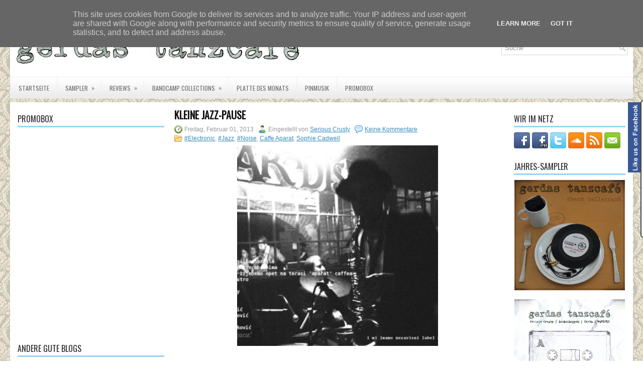

--- FILE ---
content_type: text/html; charset=UTF-8
request_url: https://www.gerdas-tanzcafe.de/2013/02/kleine-jazz-pause.html
body_size: 62212
content:
<!DOCTYPE html>
<html dir='ltr' xmlns='http://www.w3.org/1999/xhtml' xmlns:b='http://www.google.com/2005/gml/b' xmlns:data='http://www.google.com/2005/gml/data' xmlns:expr='http://www.google.com/2005/gml/expr'>
<head>
<link href='https://www.blogger.com/static/v1/widgets/2944754296-widget_css_bundle.css' rel='stylesheet' type='text/css'/>
<link href="//fonts.googleapis.com/css?family=Oswald" rel="stylesheet" type="text/css">
<meta content='text/html; charset=UTF-8' http-equiv='Content-Type'/>
<meta content='blogger' name='generator'/>
<link href='https://www.gerdas-tanzcafe.de/favicon.ico' rel='icon' type='image/x-icon'/>
<link href='https://www.gerdas-tanzcafe.de/2013/02/kleine-jazz-pause.html' rel='canonical'/>
<link rel="alternate" type="application/atom+xml" title="Gerdas Tanzcafé - Atom" href="https://www.gerdas-tanzcafe.de/feeds/posts/default" />
<link rel="alternate" type="application/rss+xml" title="Gerdas Tanzcafé - RSS" href="https://www.gerdas-tanzcafe.de/feeds/posts/default?alt=rss" />
<link rel="service.post" type="application/atom+xml" title="Gerdas Tanzcafé - Atom" href="https://www.blogger.com/feeds/8492232120713509446/posts/default" />

<link rel="alternate" type="application/atom+xml" title="Gerdas Tanzcafé - Atom" href="https://www.gerdas-tanzcafe.de/feeds/5492888888416000877/comments/default" />
<!--Can't find substitution for tag [blog.ieCssRetrofitLinks]-->
<link href='https://blogger.googleusercontent.com/img/b/R29vZ2xl/AVvXsEh5o4vEiFWbbkv0I1DcHZIiLJWmpSJ2PK2EjJGx5jpK_aF8yZNJ90e2d5mXtNX8dPrVljSLZ2uogZvyrCrX7QdIz97eqXvpdi40exVKdQ26tHuTQk2_ly1G_yOqAqKLyV24hbKwsNhIRyUs/s400/jazz.jpg' rel='image_src'/>
<meta content='https://www.gerdas-tanzcafe.de/2013/02/kleine-jazz-pause.html' property='og:url'/>
<meta content='Kleine Jazz-Pause' property='og:title'/>
<meta content='     Caffe &quot;Aparat&quot;   Instrumentaler Chill Out Jazz, in dem man sich schwerelos treiben lassen und verlieren kann. Mit melancholischen Gitar...' property='og:description'/>
<meta content='https://blogger.googleusercontent.com/img/b/R29vZ2xl/AVvXsEh5o4vEiFWbbkv0I1DcHZIiLJWmpSJ2PK2EjJGx5jpK_aF8yZNJ90e2d5mXtNX8dPrVljSLZ2uogZvyrCrX7QdIz97eqXvpdi40exVKdQ26tHuTQk2_ly1G_yOqAqKLyV24hbKwsNhIRyUs/w1200-h630-p-k-no-nu/jazz.jpg' property='og:image'/>
<!-- Start www.bloggertipandtrick.net: Changing the Blogger Title Tag -->
<title>Kleine Jazz-Pause ~ Gerdas Tanzcafé</title>
<!-- End www.bloggertipandtrick.net: Changing the Blogger Title Tag -->
<link href='YOUR-FAVICON-URL' rel='shortcut icon' type='image/vnd.microsoft.icon'/>
<style id='page-skin-1' type='text/css'><!--
/*
-----------------------------------------------
Blogger Template Style
Name:   NewsMagazine
Author: Lasantha Bandara
URL 1:  http://www.premiumbloggertemplates.com/
URL 2:  http://www.bloggertipandtrick.net/
Date:   January 2013
License:  This free Blogger template is licensed under the Creative Commons Attribution 3.0 License, which permits both personal and commercial use.
However, to satisfy the 'attribution' clause of the license, you are required to keep the footer links intact which provides due credit to its authors. For more specific details about the license, you may visit the URL below:
http://creativecommons.org/licenses/by/3.0/
----------------------------------------------- */
body#layout ul{list-style-type:none;list-style:none}
body#layout ul li{list-style-type:none;list-style:none}
body#layout #myGallery{display:none}
body#layout .featuredposts{display:none}
body#layout .fp-slider{display:none}
body#layout #navcontainer{display:none}
body#layout .menu-secondary-wrap{display:none}
body#layout .menu-secondary-container{display:none}
body#layout #skiplinks{display:none}
body#layout .feedtwitter{display:none}
body#layout #header-wrapper {margin-bottom:10px;min-height:50px;}
body#layout .social-profiles-widget h3 {display:none;}
/* Variable definitions
====================
<Variable name="bgcolor" description="Page Background Color"
type="color" default="#fff">
<Variable name="textcolor" description="Text Color"
type="color" default="#333">
<Variable name="linkcolor" description="Link Color"
type="color" default="#58a">
<Variable name="pagetitlecolor" description="Blog Title Color"
type="color" default="#666">
<Variable name="descriptioncolor" description="Blog Description Color"
type="color" default="#999">
<Variable name="titlecolor" description="Post Title Color"
type="color" default="#c60">
<Variable name="bordercolor" description="Border Color"
type="color" default="#ccc">
<Variable name="sidebarcolor" description="Sidebar Title Color"
type="color" default="#999">
<Variable name="sidebartextcolor" description="Sidebar Text Color"
type="color" default="#666">
<Variable name="visitedlinkcolor" description="Visited Link Color"
type="color" default="#999">
<Variable name="bodyfont" description="Text Font"
type="font" default="normal normal 100% Georgia, Serif">
<Variable name="headerfont" description="Sidebar Title Font"
type="font"
default="normal normal 78% 'Trebuchet MS',Trebuchet,Arial,Verdana,Sans-serif">
<Variable name="pagetitlefont" description="Blog Title Font"
type="font"
default="normal normal 200% Georgia, Serif">
<Variable name="descriptionfont" description="Blog Description Font"
type="font"
default="normal normal 78% 'Trebuchet MS', Trebuchet, Arial, Verdana, Sans-serif">
<Variable name="postfooterfont" description="Post Footer Font"
type="font"
default="normal normal 78% 'Trebuchet MS', Trebuchet, Arial, Verdana, Sans-serif">
<Variable name="startSide" description="Side where text starts in blog language"
type="automatic" default="left">
<Variable name="endSide" description="Side where text ends in blog language"
type="automatic" default="right">
*/
/* Use this with templates/template-twocol.html */
body{background: url(https://blogger.googleusercontent.com/img/b/R29vZ2xl/AVvXsEiflelu-t72DPoMIce3yA2QJlQTA1qmqEwpXhtg6v3QKib_fAji3ElAwn9mJaBH5Rjsf4zfnDJ2uUOCzkC-nf9r2xPs0V4zbkalrYe-JCsNwhhd0fG2TIRPUPyMrgoLUHVl34DL9sncz_g5/s1600/bg.png);color:#555555;font-family: Arial, Helvetica, Sans-serif;font-size: 13px;margin:0px;padding:0px;}
a:link,a:visited{color:#388DBD;text-decoration:underline;outline:none;}
a:hover{color:#89BCE3;text-decoration:none;outline:none;}
a img{border-width:0}
#body-wrapper{margin-left:auto; margin-right:auto; width:1240px; background: url(https://blogger.googleusercontent.com/img/b/R29vZ2xl/AVvXsEgBlfF6egPAHIR6OrMhABy73rACCURTOq2vATjTvSswURXyu4RJ7P6UagOtp-3etoMWV5QIdLtZRh5Y8KqRCsB9pdEIqYvTuBENbHgkzmskZPCM2yT__zEsVg2aLLZt_LzgbGUR1WC64Wo/s0/wrapper-bg.png) left 45px repeat-x;}
/* Header-----------------------------------------------*/
#header-wrapper{width:1230px;margin:20 auto 0;height:60px;padding:5px 0px 43px 0px;overflow:hidden;}
#header-inner{background-position:center;margin-left:auto;margin-right:auto}
#header{margin:0;border:0 solid #cccccc;color:#666666;float:left;width:60%;overflow:hidden;}
#header h1{color:#5DAADE;text-shadow:0px 1px 0px #fff;margin:0 5px 0;padding:0px 0px 0px 0px;font-family:'Oswald',Arial,Helvetica,Sans-serif;font-weight:bold;font-size:28px;line-height:28px;}
#header .description{padding-left:7px;color:#5DAADE;text-shadow:0px 1px 0px #fff;line-height:14px;font-size:14px;padding-top:0px;margin-top:10px;font-family:Arial,Helvetica,Sans-serif;}
#header h1 a,#header h1 a:visited{color:#5DAADE;text-decoration:none}
#header h2{padding-left:5px;color:#5DAADE;font:14px Arial,Helvetica,Sans-serif}
#header2{float:right;width:38%;margin-right:0px;padding-right:0px;overflow:hidden;}
#header2 .widget{padding:0px 0px 0px 0px;float:right}
.social-profiles-widget img{margin:0 4px 0 0}
.social-profiles-widget img:hover{opacity:0.8}
#top-social-profiles{padding-top:10px;height:32px;text-align:right}
#top-social-profiles img{margin:0 0 0 6px !important}
#top-social-profiles img:hover{opacity:0.8}
#top-social-profiles .widget-container{background:none;padding:0;border:0}
/* Outer-Wrapper----------------------------------------------- */
#outer-wrapper{width:1240px;margin:0px auto 0px;padding:0px;text-align:left;}
#content-wrapper{background:#fff;padding:15px;margin-top:6px;}
#main-wrapper{width:660px;margin:0px;padding:0px;float:left;word-wrap:break-word;overflow:hidden;}
#lsidebar-wrapper{width:292px;float:left;margin:0px 20px 0px 0px;padding:0px;word-wrap:break-word;overflow:hidden;}
#rsidebar-wrapper{width:222px;float:right;margin:0px 0px 0px 13px;padding:0px;word-wrap:break-word;overflow:hidden;}
/* Headings----------------------------------------------- */
h2{}
/* Posts-----------------------------------------------*/
h2.date-header{margin:1.5em 0 .5em;display:none;}
.wrapfullpost{}
.post{margin-bottom:15px;}
.post-title{color:#141414;margin:0 0 10px 0;padding:0;font-family:'Oswald',sans-serif;font-size:20px;line-height:20px;font-weight:bold;text-transform:uppercase;}
.post-title a,.post-title a:visited,.post-title strong{display:block;text-decoration:none;color:#141414;text-decoration:none;}
.post-title strong,.post-title a:hover{color:#499BD1;text-decoration:none;}
.post-body{margin:0px;padding:0px 10px 0px 0px;font-family:Arial, Helvetica, Sans-serif;font-size:12px;line-height: 20px;}
.post-footer{margin:5px 0;}
.comment-link{margin-left:.6em}
.post-body img{padding:6px;border:1px solid #eeeeee;background:#ffffff;}
.postmeta-primary{color:#999;font-size:12px;line-height:18px;padding:0 0 5px 0}
.postmeta-secondary{color:#999;font-size:12px;line-height:18px;padding:0 0 10px 0}
.postmeta-primary span,.postmeta-secondary span{padding:3px 0 3px 20px;background-position:left center;background-repeat:no-repeat}
.meta_date{background-image:url(https://blogger.googleusercontent.com/img/b/R29vZ2xl/AVvXsEhFU6hDZ19Clxi71vgU43fURf-YDNIweFePcWCnA1p3RKyaoFdwN-RxWueyDMuRdEvCEtdjIBpRp0SccbWBw-gZjxRY472e8WWjEB8kFU5tcFyc_zOASHPBnqC3kliPxGT9zZKF9mLnD9Q/s0/date.png)}
.meta_author{background-image:url(https://blogger.googleusercontent.com/img/b/R29vZ2xl/AVvXsEi4gfjEAB8DCqUXWV4cO42cDtLruvvjuUiQGMts0FMgBhFnv2_ji_8EPnpNQGHFPhtqUDUEVOYsF7DLfck4gP_Xhuyfqhh1_RviRECXZHWGktJvB2AmQCHC2Ne7AH4UolY3h1p3CUDVisM/s0/author.png)}
.meta_comments{background-image:url(https://blogger.googleusercontent.com/img/b/R29vZ2xl/AVvXsEj8M1DMci_HZqEwXrLVwWB8oLPZdH7hPzczC8MQxgUsEzaI2xTT8TArV1RUUKDj5WkIxMwLirlDj47NOmFmVftNAD3tImd6pJiOQFEh85qGdNQwSHFkJCp-RMZxcUz7mmw4GbVCRNdRTy8/s0/comments.png)}
.meta_edit{background-image:url(images/edit.png)}
.meta_categories{background-image:url(https://blogger.googleusercontent.com/img/b/R29vZ2xl/AVvXsEg2j0cEQtPcBzTMr7ZRHPgsNuj4w7rGPCtTnofb69xYqORvKSMPplzLeCBJDQIPK1-IpEw173qrSzoMlKe6xldTIw5Am9-qt5r-myNgkldenJPlgAolnAKRXcozl1BryaQ67ui7hySs4Ak/s0/category.png)}
.meta_tags{background-image:url(https://blogger.googleusercontent.com/img/b/R29vZ2xl/AVvXsEhiZDH6bucBSY_d0pTqoDYIE4Clb_QqdtZWCUVMxBLxZFojPUKoO68juvh_6cmAauWqxLb29ceGvTbpQcEhQuSAzBaxRqrKbwPnjwal6WGjvOW1p8AJMnJUH6eM8YcvRkQo-E-W7JdK4po/s0/tags.png)}
.readmore{margin-bottom:5px;float:right}
.readmore a{color:#6D6D6D;background:#EAEAEA url(https://blogger.googleusercontent.com/img/b/R29vZ2xl/AVvXsEiWGbDGHen1oTosdreFVQ5KjiAjPtKYJR6BkJXIXJYr4CLPwNCbwMfw_aI_pjKugbz1B9SaRb_bc38TSJIQkgybAelnA7MTKLZOE-_PJ9kvfijJcERRq6PTYQIPWdIZUTUmLxTqHpgvrz8/s0/readmore-bg.png) left top repeat-x;padding:8px 14px;display:inline-block;font-size:12px;line-height:12px;text-decoration:none;text-transform:uppercase}
.readmore a:hover{color:#fff;background:#88C1E6 url(https://blogger.googleusercontent.com/img/b/R29vZ2xl/AVvXsEiWGbDGHen1oTosdreFVQ5KjiAjPtKYJR6BkJXIXJYr4CLPwNCbwMfw_aI_pjKugbz1B9SaRb_bc38TSJIQkgybAelnA7MTKLZOE-_PJ9kvfijJcERRq6PTYQIPWdIZUTUmLxTqHpgvrz8/s0/readmore-bg.png) left -126px repeat-x;text-decoration:none}
/* Sidebar Content----------------------------------------------- */
.sidebar{margin:0 0 10px 0;font-size:13px;color:#666666;}
.sidebar a{text-decoration:none;color:#666666;}
.sidebar a:hover{text-decoration:none;color:#70AED6;}
.sidebar h2,h3.widgettitle{border-bottom:3px solid #9BD2F4;margin:0 0 10px 0;padding:10px 0 6px 0;color:#2C2C2C;font-size:16px;line-height:16px;font-family:'Oswald',sans-serif;font-weight:normal;text-decoration:none;text-transform:uppercase;}
.sidebar ul{list-style-type:none;list-style:none;margin:0px;padding:0px;}
.sidebar ul li{padding:0 0 9px 0;margin:0 0 8px 0;border-bottom:1px dotted #B9B9B9;}
.sidebar .widget{margin:0 0 15px 0;padding:0;color:#666666;font-size:13px;}
.main .widget{margin:0 0 5px;padding:0 0 2px}
.main .Blog{border-bottom-width:0}
.widget-container{list-style-type:none;list-style:none;margin:0 0 15px 0;padding:0;color:#666666;font-size:13px;padding:0px;}
/* FOOTER ----------------------------------------------- */
#footer-container{}
#footer{margin-bottom:15px}
#copyrights{color:#141414;background:#EBEBEB url(https://blogger.googleusercontent.com/img/b/R29vZ2xl/AVvXsEge3tjIl62gGW2rfHZq0fKMPoAgq3x3wmyEhPDbNIZz7s1LwY2XjUd5rcQSwidbgSOAA6ZO2QV7IgCyVBrXxz4nFvoFRr-QHam2eqRRjrk0ZovGpyFmuKhknxjoa7GK_-hb7Bw4PC6JQHI/s0/footer-bg.png) left top repeat-x;text-align:center;padding:20px 0;width:1240px;margin-left:auto;margin-right:auto; opacity: 0.75}
#copyrights a{color:#141414}
#copyrights a:hover{color:#141414;text-decoration:none}
#credits{color:#606060;text-align:center;font-size:11px;padding:10px 0 0 0;text-shadow:0px 1px 0px #fff;}
#credits a{color:#606060;text-decoration:none}
#credits a:hover{text-decoration:none;color:#606060}
#footer-widgets-container{background:#FFF;margin-top:10px;margin-left:auto;margin-right:auto;width:1240px;opacity: 0.75}
#footer-widgets{width:1200px;margin:0 auto}
.footer-widget-box{width:1200px;float:left;margin-right:20px}
.footer-widget-box-last{margin-right:0}
#footer-widgets .widget-container{color:#666666;}
#footer-widgets .widget-container a{text-decoration:none;color:#666666;}
#footer-widgets .widget-container a:hover{text-decoration:none;color:#70AED6;}
#footer-widgets h2{border-bottom:3px solid #9BD2F4;margin:0 0 10px 0;padding:10px 0 6px 0;color:#2C2C2C;font-size:16px;line-height:16px;font-family:'Oswald',sans-serif;font-weight:normal;text-decoration:none;text-transform:uppercase;}
#footer-widgets .widget ul{list-style-type:none;list-style:none;margin:0px;padding:0px;}
#footer-widgets .widget ul li{padding:0 0 9px 0;margin:0 0 8px 0;border-bottom:1px dotted #B9B9B9;}
.footersec {}
.footersec .widget{margin-bottom:20px;}
.footersec ul{}
.footersec ul li{}
.crelink{float:right;text-align:right;}
/* Search ----------------------------------------------- */
#search{border:1px solid #D8D8D8;background:#FFF url(https://blogger.googleusercontent.com/img/b/R29vZ2xl/AVvXsEh6lv41GhckEv0-eKxtCU1JK2rcrTUZ35l2Qx1xoy6AiegtIbeUnDTlPPVlg1x2SG-6sqKuWkxBL75wzeX9wcTiX0Y2Bi9nzuR1P-GcxDUvz-BcVT18DMtSa-WbdixOd82bRi5cGhR9UnE/s0/search.png) 99% 50% no-repeat;text-align:left;padding:6px 24px 6px 6px}
#search #s{background:none;color:#979797;border:0;width:100%;padding:0;margin:0;outline:none}
#content-search{width:300px;padding:15px 0}
#topsearch{float:right;margin-top:30px}
#topsearch #s{width:220px}
/* Comments----------------------------------------------- */
#comments{padding:10px;border:0px dashed #eee;}
#comments h4{font-size:16px;font-weight:bold;margin:1em 0;color:#999999}
#comments-block3{padding:0;margin:0;float:left;overflow:hidden;position:relative;}
#comment-name-url{width:365px;float:left}
#comment-date{width:365px;float:left;margin-top:5px;font-size:10px;}
#comment-header{float:left;padding:5px 0 40px 10px;margin:5px 0px 15px 0px;position:relative;background-color:#fff;border:1px dashed #eee;}
.avatar-image-container{background:url(https://blogger.googleusercontent.com/img/b/R29vZ2xl/AVvXsEhpL883rpH8EgA8IjgPcQZ92fM0RmkwKjOHpTqf4myfmY6fRaVSvPOUonHZt86sQCX1C5InS9fOcObDmyWlBPmUdhM2u6B_ivHhVKiQH5x-zjfL5PgEfePsQ1MZ2iMPWPbrgtgwEHqfJLs/s0/comment-avatar.jpg);width:32px;height:32px;float:right;margin:5px 10px 5px 5px;border:1px solid #ddd;}
.avatar-image-container img{width:32px;height:32px;}
a.comments-autor-name{color:#000;font:normal bold 14px Arial,Tahoma,Verdana}
a.says{color:#000;font:normal 14px Arial,Tahoma,Verdana}
.says a:hover{text-decoration:none}
.deleted-comment{font-style:italic;color:gray}
#blog-pager-newer-link{float:left}
#blog-pager-older-link{float:right}
#blog-pager{text-align:center}
.feed-links{clear:both;line-height:2.5em}
/* Profile ----------------------------------------------- */
.profile-img{float:left;margin-top:0;margin-right:5px;margin-bottom:5px;margin-left:0;padding:4px;border:1px solid #cccccc}
.profile-data{margin:0;text-transform:uppercase;letter-spacing:.1em;font:normal normal 78% 'Trebuchet MS', Trebuchet, Arial, Verdana, Sans-serif;color:#999999;font-weight:bold;line-height:1.6em}
.profile-datablock{margin:.5em 0 .5em}
.profile-textblock{margin:0.5em 0;line-height:1.6em}
.avatar-image-container{background:url(https://blogger.googleusercontent.com/img/b/R29vZ2xl/AVvXsEhpL883rpH8EgA8IjgPcQZ92fM0RmkwKjOHpTqf4myfmY6fRaVSvPOUonHZt86sQCX1C5InS9fOcObDmyWlBPmUdhM2u6B_ivHhVKiQH5x-zjfL5PgEfePsQ1MZ2iMPWPbrgtgwEHqfJLs/s0/comment-avatar.jpg);width:32px;height:32px;float:right;margin:5px 10px 5px 5px;border:1px solid #ddd;}
.avatar-image-container img{width:32px;height:32px;}
.profile-link{font:normal normal 78% 'Trebuchet MS', Trebuchet, Arial, Verdana, Sans-serif;text-transform:uppercase;letter-spacing:.1em}
#navbar-iframe{height:0;visibility:hidden;display:none;}

--></style>
<script src='https://ajax.googleapis.com/ajax/libs/jquery/1.7.2/jquery.min.js' type='text/javascript'></script>
<script type='text/javascript'>
//<![CDATA[

(function($){
	/* hoverIntent by Brian Cherne */
	$.fn.hoverIntent = function(f,g) {
		// default configuration options
		var cfg = {
			sensitivity: 7,
			interval: 100,
			timeout: 0
		};
		// override configuration options with user supplied object
		cfg = $.extend(cfg, g ? { over: f, out: g } : f );

		// instantiate variables
		// cX, cY = current X and Y position of mouse, updated by mousemove event
		// pX, pY = previous X and Y position of mouse, set by mouseover and polling interval
		var cX, cY, pX, pY;

		// A private function for getting mouse position
		var track = function(ev) {
			cX = ev.pageX;
			cY = ev.pageY;
		};

		// A private function for comparing current and previous mouse position
		var compare = function(ev,ob) {
			ob.hoverIntent_t = clearTimeout(ob.hoverIntent_t);
			// compare mouse positions to see if they've crossed the threshold
			if ( ( Math.abs(pX-cX) + Math.abs(pY-cY) ) < cfg.sensitivity ) {
				$(ob).unbind("mousemove",track);
				// set hoverIntent state to true (so mouseOut can be called)
				ob.hoverIntent_s = 1;
				return cfg.over.apply(ob,[ev]);
			} else {
				// set previous coordinates for next time
				pX = cX; pY = cY;
				// use self-calling timeout, guarantees intervals are spaced out properly (avoids JavaScript timer bugs)
				ob.hoverIntent_t = setTimeout( function(){compare(ev, ob);} , cfg.interval );
			}
		};

		// A private function for delaying the mouseOut function
		var delay = function(ev,ob) {
			ob.hoverIntent_t = clearTimeout(ob.hoverIntent_t);
			ob.hoverIntent_s = 0;
			return cfg.out.apply(ob,[ev]);
		};

		// A private function for handling mouse 'hovering'
		var handleHover = function(e) {
			// next three lines copied from jQuery.hover, ignore children onMouseOver/onMouseOut
			var p = (e.type == "mouseover" ? e.fromElement : e.toElement) || e.relatedTarget;
			while ( p && p != this ) { try { p = p.parentNode; } catch(e) { p = this; } }
			if ( p == this ) { return false; }

			// copy objects to be passed into t (required for event object to be passed in IE)
			var ev = jQuery.extend({},e);
			var ob = this;

			// cancel hoverIntent timer if it exists
			if (ob.hoverIntent_t) { ob.hoverIntent_t = clearTimeout(ob.hoverIntent_t); }

			// else e.type == "onmouseover"
			if (e.type == "mouseover") {
				// set "previous" X and Y position based on initial entry point
				pX = ev.pageX; pY = ev.pageY;
				// update "current" X and Y position based on mousemove
				$(ob).bind("mousemove",track);
				// start polling interval (self-calling timeout) to compare mouse coordinates over time
				if (ob.hoverIntent_s != 1) { ob.hoverIntent_t = setTimeout( function(){compare(ev,ob);} , cfg.interval );}

			// else e.type == "onmouseout"
			} else {
				// unbind expensive mousemove event
				$(ob).unbind("mousemove",track);
				// if hoverIntent state is true, then call the mouseOut function after the specified delay
				if (ob.hoverIntent_s == 1) { ob.hoverIntent_t = setTimeout( function(){delay(ev,ob);} , cfg.timeout );}
			}
		};

		// bind the function to the two event listeners
		return this.mouseover(handleHover).mouseout(handleHover);
	};
	
})(jQuery);

//]]>
</script>
<script type='text/javascript'>
//<![CDATA[

/*
 * Superfish v1.4.8 - jQuery menu widget
 * Copyright (c) 2008 Joel Birch
 *
 * Dual licensed under the MIT and GPL licenses:
 * 	http://www.opensource.org/licenses/mit-license.php
 * 	http://www.gnu.org/licenses/gpl.html
 *
 * CHANGELOG: http://users.tpg.com.au/j_birch/plugins/superfish/changelog.txt
 */

;(function($){
	$.fn.superfish = function(op){

		var sf = $.fn.superfish,
			c = sf.c,
			$arrow = $(['<span class="',c.arrowClass,'"> &#187;</span>'].join('')),
			over = function(){
				var $$ = $(this), menu = getMenu($$);
				clearTimeout(menu.sfTimer);
				$$.showSuperfishUl().siblings().hideSuperfishUl();
			},
			out = function(){
				var $$ = $(this), menu = getMenu($$), o = sf.op;
				clearTimeout(menu.sfTimer);
				menu.sfTimer=setTimeout(function(){
					o.retainPath=($.inArray($$[0],o.$path)>-1);
					$$.hideSuperfishUl();
					if (o.$path.length && $$.parents(['li.',o.hoverClass].join('')).length<1){over.call(o.$path);}
				},o.delay);	
			},
			getMenu = function($menu){
				var menu = $menu.parents(['ul.',c.menuClass,':first'].join(''))[0];
				sf.op = sf.o[menu.serial];
				return menu;
			},
			addArrow = function($a){ $a.addClass(c.anchorClass).append($arrow.clone()); };
			
		return this.each(function() {
			var s = this.serial = sf.o.length;
			var o = $.extend({},sf.defaults,op);
			o.$path = $('li.'+o.pathClass,this).slice(0,o.pathLevels).each(function(){
				$(this).addClass([o.hoverClass,c.bcClass].join(' '))
					.filter('li:has(ul)').removeClass(o.pathClass);
			});
			sf.o[s] = sf.op = o;
			
			$('li:has(ul)',this)[($.fn.hoverIntent && !o.disableHI) ? 'hoverIntent' : 'hover'](over,out).each(function() {
				if (o.autoArrows) addArrow( $('>a:first-child',this) );
			})
			.not('.'+c.bcClass)
				.hideSuperfishUl();
			
			var $a = $('a',this);
			$a.each(function(i){
				var $li = $a.eq(i).parents('li');
				$a.eq(i).focus(function(){over.call($li);}).blur(function(){out.call($li);});
			});
			o.onInit.call(this);
			
		}).each(function() {
			var menuClasses = [c.menuClass];
			if (sf.op.dropShadows  && !($.browser.msie && $.browser.version < 7)) menuClasses.push(c.shadowClass);
			$(this).addClass(menuClasses.join(' '));
		});
	};

	var sf = $.fn.superfish;
	sf.o = [];
	sf.op = {};
	sf.IE7fix = function(){
		var o = sf.op;
		if ($.browser.msie && $.browser.version > 6 && o.dropShadows && o.animation.opacity!=undefined)
			this.toggleClass(sf.c.shadowClass+'-off');
		};
	sf.c = {
		bcClass     : 'sf-breadcrumb',
		menuClass   : 'sf-js-enabled',
		anchorClass : 'sf-with-ul',
		arrowClass  : 'sf-sub-indicator',
		shadowClass : 'sf-shadow'
	};
	sf.defaults = {
		hoverClass	: 'sfHover',
		pathClass	: 'overideThisToUse',
		pathLevels	: 1,
		delay		: 800,
		animation	: {opacity:'show'},
		speed		: 'normal',
		autoArrows	: true,
		dropShadows : true,
		disableHI	: false,		// true disables hoverIntent detection
		onInit		: function(){}, // callback functions
		onBeforeShow: function(){},
		onShow		: function(){},
		onHide		: function(){}
	};
	$.fn.extend({
		hideSuperfishUl : function(){
			var o = sf.op,
				not = (o.retainPath===true) ? o.$path : '';
			o.retainPath = false;
			var $ul = $(['li.',o.hoverClass].join(''),this).add(this).not(not).removeClass(o.hoverClass)
					.find('>ul').hide().css('visibility','hidden');
			o.onHide.call($ul);
			return this;
		},
		showSuperfishUl : function(){
			var o = sf.op,
				sh = sf.c.shadowClass+'-off',
				$ul = this.addClass(o.hoverClass)
					.find('>ul:hidden').css('visibility','visible');
			sf.IE7fix.call($ul);
			o.onBeforeShow.call($ul);
			$ul.animate(o.animation,o.speed,function(){ sf.IE7fix.call($ul); o.onShow.call($ul); });
			return this;
		}
	});

})(jQuery);



//]]>
</script>
<script type='text/javascript'>
//<![CDATA[

/*
 * jQuery Cycle Plugin (with Transition Definitions)
 * Examples and documentation at: http://jquery.malsup.com/cycle/
 * Copyright (c) 2007-2010 M. Alsup
 * Version: 2.88 (08-JUN-2010)
 * Dual licensed under the MIT and GPL licenses.
 * http://jquery.malsup.com/license.html
 * Requires: jQuery v1.2.6 or later
 */
(function($){var ver="2.88";if($.support==undefined){$.support={opacity:!($.browser.msie)};}function debug(s){if($.fn.cycle.debug){log(s);}}function log(){if(window.console&&window.console.log){window.console.log("[cycle] "+Array.prototype.join.call(arguments," "));}}$.fn.cycle=function(options,arg2){var o={s:this.selector,c:this.context};if(this.length===0&&options!="stop"){if(!$.isReady&&o.s){log("DOM not ready, queuing slideshow");$(function(){$(o.s,o.c).cycle(options,arg2);});return this;}log("terminating; zero elements found by selector"+($.isReady?"":" (DOM not ready)"));return this;}return this.each(function(){var opts=handleArguments(this,options,arg2);if(opts===false){return;}opts.updateActivePagerLink=opts.updateActivePagerLink||$.fn.cycle.updateActivePagerLink;if(this.cycleTimeout){clearTimeout(this.cycleTimeout);}this.cycleTimeout=this.cyclePause=0;var $cont=$(this);var $slides=opts.slideExpr?$(opts.slideExpr,this):$cont.children();var els=$slides.get();if(els.length<2){log("terminating; too few slides: "+els.length);return;}var opts2=buildOptions($cont,$slides,els,opts,o);if(opts2===false){return;}var startTime=opts2.continuous?10:getTimeout(els[opts2.currSlide],els[opts2.nextSlide],opts2,!opts2.rev);if(startTime){startTime+=(opts2.delay||0);if(startTime<10){startTime=10;}debug("first timeout: "+startTime);this.cycleTimeout=setTimeout(function(){go(els,opts2,0,(!opts2.rev&&!opts.backwards));},startTime);}});};function handleArguments(cont,options,arg2){if(cont.cycleStop==undefined){cont.cycleStop=0;}if(options===undefined||options===null){options={};}if(options.constructor==String){switch(options){case"destroy":case"stop":var opts=$(cont).data("cycle.opts");if(!opts){return false;}cont.cycleStop++;if(cont.cycleTimeout){clearTimeout(cont.cycleTimeout);}cont.cycleTimeout=0;$(cont).removeData("cycle.opts");if(options=="destroy"){destroy(opts);}return false;case"toggle":cont.cyclePause=(cont.cyclePause===1)?0:1;checkInstantResume(cont.cyclePause,arg2,cont);return false;case"pause":cont.cyclePause=1;return false;case"resume":cont.cyclePause=0;checkInstantResume(false,arg2,cont);return false;case"prev":case"next":var opts=$(cont).data("cycle.opts");if(!opts){log('options not found, "prev/next" ignored');return false;}$.fn.cycle[options](opts);return false;default:options={fx:options};}return options;}else{if(options.constructor==Number){var num=options;options=$(cont).data("cycle.opts");if(!options){log("options not found, can not advance slide");return false;}if(num<0||num>=options.elements.length){log("invalid slide index: "+num);return false;}options.nextSlide=num;if(cont.cycleTimeout){clearTimeout(cont.cycleTimeout);cont.cycleTimeout=0;}if(typeof arg2=="string"){options.oneTimeFx=arg2;}go(options.elements,options,1,num>=options.currSlide);return false;}}return options;function checkInstantResume(isPaused,arg2,cont){if(!isPaused&&arg2===true){var options=$(cont).data("cycle.opts");if(!options){log("options not found, can not resume");return false;}if(cont.cycleTimeout){clearTimeout(cont.cycleTimeout);cont.cycleTimeout=0;}go(options.elements,options,1,(!opts.rev&&!opts.backwards));}}}function removeFilter(el,opts){if(!$.support.opacity&&opts.cleartype&&el.style.filter){try{el.style.removeAttribute("filter");}catch(smother){}}}function destroy(opts){if(opts.next){$(opts.next).unbind(opts.prevNextEvent);}if(opts.prev){$(opts.prev).unbind(opts.prevNextEvent);}if(opts.pager||opts.pagerAnchorBuilder){$.each(opts.pagerAnchors||[],function(){this.unbind().remove();});}opts.pagerAnchors=null;if(opts.destroy){opts.destroy(opts);}}function buildOptions($cont,$slides,els,options,o){var opts=$.extend({},$.fn.cycle.defaults,options||{},$.metadata?$cont.metadata():$.meta?$cont.data():{});if(opts.autostop){opts.countdown=opts.autostopCount||els.length;}var cont=$cont[0];$cont.data("cycle.opts",opts);opts.$cont=$cont;opts.stopCount=cont.cycleStop;opts.elements=els;opts.before=opts.before?[opts.before]:[];opts.after=opts.after?[opts.after]:[];opts.after.unshift(function(){opts.busy=0;});if(!$.support.opacity&&opts.cleartype){opts.after.push(function(){removeFilter(this,opts);});}if(opts.continuous){opts.after.push(function(){go(els,opts,0,(!opts.rev&&!opts.backwards));});}saveOriginalOpts(opts);if(!$.support.opacity&&opts.cleartype&&!opts.cleartypeNoBg){clearTypeFix($slides);}if($cont.css("position")=="static"){$cont.css("position","relative");}if(opts.width){$cont.width(opts.width);}if(opts.height&&opts.height!="auto"){$cont.height(opts.height);}if(opts.startingSlide){opts.startingSlide=parseInt(opts.startingSlide);}else{if(opts.backwards){opts.startingSlide=els.length-1;}}if(opts.random){opts.randomMap=[];for(var i=0;i<els.length;i++){opts.randomMap.push(i);}opts.randomMap.sort(function(a,b){return Math.random()-0.5;});opts.randomIndex=1;opts.startingSlide=opts.randomMap[1];}else{if(opts.startingSlide>=els.length){opts.startingSlide=0;}}opts.currSlide=opts.startingSlide||0;var first=opts.startingSlide;$slides.css({position:"absolute",top:0,left:0}).hide().each(function(i){var z;if(opts.backwards){z=first?i<=first?els.length+(i-first):first-i:els.length-i;}else{z=first?i>=first?els.length-(i-first):first-i:els.length-i;}$(this).css("z-index",z);});$(els[first]).css("opacity",1).show();removeFilter(els[first],opts);if(opts.fit&&opts.width){$slides.width(opts.width);}if(opts.fit&&opts.height&&opts.height!="auto"){$slides.height(opts.height);}var reshape=opts.containerResize&&!$cont.innerHeight();if(reshape){var maxw=0,maxh=0;for(var j=0;j<els.length;j++){var $e=$(els[j]),e=$e[0],w=$e.outerWidth(),h=$e.outerHeight();if(!w){w=e.offsetWidth||e.width||$e.attr("width");}if(!h){h=e.offsetHeight||e.height||$e.attr("height");}maxw=w>maxw?w:maxw;maxh=h>maxh?h:maxh;}if(maxw>0&&maxh>0){$cont.css({width:maxw+"px",height:maxh+"px"});}}if(opts.pause){$cont.hover(function(){this.cyclePause++;},function(){this.cyclePause--;});}if(supportMultiTransitions(opts)===false){return false;}var requeue=false;options.requeueAttempts=options.requeueAttempts||0;$slides.each(function(){var $el=$(this);this.cycleH=(opts.fit&&opts.height)?opts.height:($el.height()||this.offsetHeight||this.height||$el.attr("height")||0);this.cycleW=(opts.fit&&opts.width)?opts.width:($el.width()||this.offsetWidth||this.width||$el.attr("width")||0);if($el.is("img")){var loadingIE=($.browser.msie&&this.cycleW==28&&this.cycleH==30&&!this.complete);var loadingFF=($.browser.mozilla&&this.cycleW==34&&this.cycleH==19&&!this.complete);var loadingOp=($.browser.opera&&((this.cycleW==42&&this.cycleH==19)||(this.cycleW==37&&this.cycleH==17))&&!this.complete);var loadingOther=(this.cycleH==0&&this.cycleW==0&&!this.complete);if(loadingIE||loadingFF||loadingOp||loadingOther){if(o.s&&opts.requeueOnImageNotLoaded&&++options.requeueAttempts<100){log(options.requeueAttempts," - img slide not loaded, requeuing slideshow: ",this.src,this.cycleW,this.cycleH);setTimeout(function(){$(o.s,o.c).cycle(options);},opts.requeueTimeout);requeue=true;return false;}else{log("could not determine size of image: "+this.src,this.cycleW,this.cycleH);}}}return true;});if(requeue){return false;}opts.cssBefore=opts.cssBefore||{};opts.animIn=opts.animIn||{};opts.animOut=opts.animOut||{};$slides.not(":eq("+first+")").css(opts.cssBefore);if(opts.cssFirst){$($slides[first]).css(opts.cssFirst);}if(opts.timeout){opts.timeout=parseInt(opts.timeout);if(opts.speed.constructor==String){opts.speed=$.fx.speeds[opts.speed]||parseInt(opts.speed);}if(!opts.sync){opts.speed=opts.speed/2;}var buffer=opts.fx=="shuffle"?500:250;while((opts.timeout-opts.speed)<buffer){opts.timeout+=opts.speed;}}if(opts.easing){opts.easeIn=opts.easeOut=opts.easing;}if(!opts.speedIn){opts.speedIn=opts.speed;}if(!opts.speedOut){opts.speedOut=opts.speed;}opts.slideCount=els.length;opts.currSlide=opts.lastSlide=first;if(opts.random){if(++opts.randomIndex==els.length){opts.randomIndex=0;}opts.nextSlide=opts.randomMap[opts.randomIndex];}else{if(opts.backwards){opts.nextSlide=opts.startingSlide==0?(els.length-1):opts.startingSlide-1;}else{opts.nextSlide=opts.startingSlide>=(els.length-1)?0:opts.startingSlide+1;}}if(!opts.multiFx){var init=$.fn.cycle.transitions[opts.fx];if($.isFunction(init)){init($cont,$slides,opts);}else{if(opts.fx!="custom"&&!opts.multiFx){log("unknown transition: "+opts.fx,"; slideshow terminating");return false;}}}var e0=$slides[first];if(opts.before.length){opts.before[0].apply(e0,[e0,e0,opts,true]);}if(opts.after.length>1){opts.after[1].apply(e0,[e0,e0,opts,true]);}if(opts.next){$(opts.next).bind(opts.prevNextEvent,function(){return advance(opts,opts.rev?-1:1);});}if(opts.prev){$(opts.prev).bind(opts.prevNextEvent,function(){return advance(opts,opts.rev?1:-1);});}if(opts.pager||opts.pagerAnchorBuilder){buildPager(els,opts);}exposeAddSlide(opts,els);return opts;}function saveOriginalOpts(opts){opts.original={before:[],after:[]};opts.original.cssBefore=$.extend({},opts.cssBefore);opts.original.cssAfter=$.extend({},opts.cssAfter);opts.original.animIn=$.extend({},opts.animIn);opts.original.animOut=$.extend({},opts.animOut);$.each(opts.before,function(){opts.original.before.push(this);});$.each(opts.after,function(){opts.original.after.push(this);});}function supportMultiTransitions(opts){var i,tx,txs=$.fn.cycle.transitions;if(opts.fx.indexOf(",")>0){opts.multiFx=true;opts.fxs=opts.fx.replace(/\s*/g,"").split(",");for(i=0;i<opts.fxs.length;i++){var fx=opts.fxs[i];tx=txs[fx];if(!tx||!txs.hasOwnProperty(fx)||!$.isFunction(tx)){log("discarding unknown transition: ",fx);opts.fxs.splice(i,1);i--;}}if(!opts.fxs.length){log("No valid transitions named; slideshow terminating.");return false;}}else{if(opts.fx=="all"){opts.multiFx=true;opts.fxs=[];for(p in txs){tx=txs[p];if(txs.hasOwnProperty(p)&&$.isFunction(tx)){opts.fxs.push(p);}}}}if(opts.multiFx&&opts.randomizeEffects){var r1=Math.floor(Math.random()*20)+30;for(i=0;i<r1;i++){var r2=Math.floor(Math.random()*opts.fxs.length);opts.fxs.push(opts.fxs.splice(r2,1)[0]);}debug("randomized fx sequence: ",opts.fxs);}return true;}function exposeAddSlide(opts,els){opts.addSlide=function(newSlide,prepend){var $s=$(newSlide),s=$s[0];if(!opts.autostopCount){opts.countdown++;}els[prepend?"unshift":"push"](s);if(opts.els){opts.els[prepend?"unshift":"push"](s);}opts.slideCount=els.length;$s.css("position","absolute");$s[prepend?"prependTo":"appendTo"](opts.$cont);if(prepend){opts.currSlide++;opts.nextSlide++;}if(!$.support.opacity&&opts.cleartype&&!opts.cleartypeNoBg){clearTypeFix($s);}if(opts.fit&&opts.width){$s.width(opts.width);}if(opts.fit&&opts.height&&opts.height!="auto"){$slides.height(opts.height);}s.cycleH=(opts.fit&&opts.height)?opts.height:$s.height();s.cycleW=(opts.fit&&opts.width)?opts.width:$s.width();$s.css(opts.cssBefore);if(opts.pager||opts.pagerAnchorBuilder){$.fn.cycle.createPagerAnchor(els.length-1,s,$(opts.pager),els,opts);}if($.isFunction(opts.onAddSlide)){opts.onAddSlide($s);}else{$s.hide();}};}$.fn.cycle.resetState=function(opts,fx){fx=fx||opts.fx;opts.before=[];opts.after=[];opts.cssBefore=$.extend({},opts.original.cssBefore);opts.cssAfter=$.extend({},opts.original.cssAfter);opts.animIn=$.extend({},opts.original.animIn);opts.animOut=$.extend({},opts.original.animOut);opts.fxFn=null;$.each(opts.original.before,function(){opts.before.push(this);});$.each(opts.original.after,function(){opts.after.push(this);});var init=$.fn.cycle.transitions[fx];if($.isFunction(init)){init(opts.$cont,$(opts.elements),opts);}};function go(els,opts,manual,fwd){if(manual&&opts.busy&&opts.manualTrump){debug("manualTrump in go(), stopping active transition");$(els).stop(true,true);opts.busy=false;}if(opts.busy){debug("transition active, ignoring new tx request");return;}var p=opts.$cont[0],curr=els[opts.currSlide],next=els[opts.nextSlide];if(p.cycleStop!=opts.stopCount||p.cycleTimeout===0&&!manual){return;}if(!manual&&!p.cyclePause&&!opts.bounce&&((opts.autostop&&(--opts.countdown<=0))||(opts.nowrap&&!opts.random&&opts.nextSlide<opts.currSlide))){if(opts.end){opts.end(opts);}return;}var changed=false;if((manual||!p.cyclePause)&&(opts.nextSlide!=opts.currSlide)){changed=true;var fx=opts.fx;curr.cycleH=curr.cycleH||$(curr).height();curr.cycleW=curr.cycleW||$(curr).width();next.cycleH=next.cycleH||$(next).height();next.cycleW=next.cycleW||$(next).width();if(opts.multiFx){if(opts.lastFx==undefined||++opts.lastFx>=opts.fxs.length){opts.lastFx=0;}fx=opts.fxs[opts.lastFx];opts.currFx=fx;}if(opts.oneTimeFx){fx=opts.oneTimeFx;opts.oneTimeFx=null;}$.fn.cycle.resetState(opts,fx);if(opts.before.length){$.each(opts.before,function(i,o){if(p.cycleStop!=opts.stopCount){return;}o.apply(next,[curr,next,opts,fwd]);});}var after=function(){$.each(opts.after,function(i,o){if(p.cycleStop!=opts.stopCount){return;}o.apply(next,[curr,next,opts,fwd]);});};debug("tx firing; currSlide: "+opts.currSlide+"; nextSlide: "+opts.nextSlide);opts.busy=1;if(opts.fxFn){opts.fxFn(curr,next,opts,after,fwd,manual&&opts.fastOnEvent);}else{if($.isFunction($.fn.cycle[opts.fx])){$.fn.cycle[opts.fx](curr,next,opts,after,fwd,manual&&opts.fastOnEvent);}else{$.fn.cycle.custom(curr,next,opts,after,fwd,manual&&opts.fastOnEvent);}}}if(changed||opts.nextSlide==opts.currSlide){opts.lastSlide=opts.currSlide;if(opts.random){opts.currSlide=opts.nextSlide;if(++opts.randomIndex==els.length){opts.randomIndex=0;}opts.nextSlide=opts.randomMap[opts.randomIndex];if(opts.nextSlide==opts.currSlide){opts.nextSlide=(opts.currSlide==opts.slideCount-1)?0:opts.currSlide+1;}}else{if(opts.backwards){var roll=(opts.nextSlide-1)<0;if(roll&&opts.bounce){opts.backwards=!opts.backwards;opts.nextSlide=1;opts.currSlide=0;}else{opts.nextSlide=roll?(els.length-1):opts.nextSlide-1;opts.currSlide=roll?0:opts.nextSlide+1;}}else{var roll=(opts.nextSlide+1)==els.length;if(roll&&opts.bounce){opts.backwards=!opts.backwards;opts.nextSlide=els.length-2;opts.currSlide=els.length-1;}else{opts.nextSlide=roll?0:opts.nextSlide+1;opts.currSlide=roll?els.length-1:opts.nextSlide-1;}}}}if(changed&&opts.pager){opts.updateActivePagerLink(opts.pager,opts.currSlide,opts.activePagerClass);}var ms=0;if(opts.timeout&&!opts.continuous){ms=getTimeout(els[opts.currSlide],els[opts.nextSlide],opts,fwd);}else{if(opts.continuous&&p.cyclePause){ms=10;}}if(ms>0){p.cycleTimeout=setTimeout(function(){go(els,opts,0,(!opts.rev&&!opts.backwards));},ms);}}$.fn.cycle.updateActivePagerLink=function(pager,currSlide,clsName){$(pager).each(function(){$(this).children().removeClass(clsName).eq(currSlide).addClass(clsName);});};function getTimeout(curr,next,opts,fwd){if(opts.timeoutFn){var t=opts.timeoutFn.call(curr,curr,next,opts,fwd);while((t-opts.speed)<250){t+=opts.speed;}debug("calculated timeout: "+t+"; speed: "+opts.speed);if(t!==false){return t;}}return opts.timeout;}$.fn.cycle.next=function(opts){advance(opts,opts.rev?-1:1);};$.fn.cycle.prev=function(opts){advance(opts,opts.rev?1:-1);};function advance(opts,val){var els=opts.elements;var p=opts.$cont[0],timeout=p.cycleTimeout;if(timeout){clearTimeout(timeout);p.cycleTimeout=0;}if(opts.random&&val<0){opts.randomIndex--;if(--opts.randomIndex==-2){opts.randomIndex=els.length-2;}else{if(opts.randomIndex==-1){opts.randomIndex=els.length-1;}}opts.nextSlide=opts.randomMap[opts.randomIndex];}else{if(opts.random){opts.nextSlide=opts.randomMap[opts.randomIndex];}else{opts.nextSlide=opts.currSlide+val;if(opts.nextSlide<0){if(opts.nowrap){return false;}opts.nextSlide=els.length-1;}else{if(opts.nextSlide>=els.length){if(opts.nowrap){return false;}opts.nextSlide=0;}}}}var cb=opts.onPrevNextEvent||opts.prevNextClick;if($.isFunction(cb)){cb(val>0,opts.nextSlide,els[opts.nextSlide]);}go(els,opts,1,val>=0);return false;}function buildPager(els,opts){var $p=$(opts.pager);$.each(els,function(i,o){$.fn.cycle.createPagerAnchor(i,o,$p,els,opts);});opts.updateActivePagerLink(opts.pager,opts.startingSlide,opts.activePagerClass);}$.fn.cycle.createPagerAnchor=function(i,el,$p,els,opts){var a;if($.isFunction(opts.pagerAnchorBuilder)){a=opts.pagerAnchorBuilder(i,el);debug("pagerAnchorBuilder("+i+", el) returned: "+a);}else{a='<a href="#">'+(i+1)+"</a>";}if(!a){return;}var $a=$(a);if($a.parents("body").length===0){var arr=[];if($p.length>1){$p.each(function(){var $clone=$a.clone(true);$(this).append($clone);arr.push($clone[0]);});$a=$(arr);}else{$a.appendTo($p);}}opts.pagerAnchors=opts.pagerAnchors||[];opts.pagerAnchors.push($a);$a.bind(opts.pagerEvent,function(e){e.preventDefault();opts.nextSlide=i;var p=opts.$cont[0],timeout=p.cycleTimeout;if(timeout){clearTimeout(timeout);p.cycleTimeout=0;}var cb=opts.onPagerEvent||opts.pagerClick;if($.isFunction(cb)){cb(opts.nextSlide,els[opts.nextSlide]);}go(els,opts,1,opts.currSlide<i);});if(!/^click/.test(opts.pagerEvent)&&!opts.allowPagerClickBubble){$a.bind("click.cycle",function(){return false;});}if(opts.pauseOnPagerHover){$a.hover(function(){opts.$cont[0].cyclePause++;},function(){opts.$cont[0].cyclePause--;});}};$.fn.cycle.hopsFromLast=function(opts,fwd){var hops,l=opts.lastSlide,c=opts.currSlide;if(fwd){hops=c>l?c-l:opts.slideCount-l;}else{hops=c<l?l-c:l+opts.slideCount-c;}return hops;};function clearTypeFix($slides){debug("applying clearType background-color hack");function hex(s){s=parseInt(s).toString(16);return s.length<2?"0"+s:s;}function getBg(e){for(;e&&e.nodeName.toLowerCase()!="html";e=e.parentNode){var v=$.css(e,"background-color");if(v.indexOf("rgb")>=0){var rgb=v.match(/\d+/g);return"#"+hex(rgb[0])+hex(rgb[1])+hex(rgb[2]);}if(v&&v!="transparent"){return v;}}return"#ffffff";}$slides.each(function(){$(this).css("background-color",getBg(this));});}$.fn.cycle.commonReset=function(curr,next,opts,w,h,rev){$(opts.elements).not(curr).hide();opts.cssBefore.opacity=1;opts.cssBefore.display="block";if(w!==false&&next.cycleW>0){opts.cssBefore.width=next.cycleW;}if(h!==false&&next.cycleH>0){opts.cssBefore.height=next.cycleH;}opts.cssAfter=opts.cssAfter||{};opts.cssAfter.display="none";$(curr).css("zIndex",opts.slideCount+(rev===true?1:0));$(next).css("zIndex",opts.slideCount+(rev===true?0:1));};$.fn.cycle.custom=function(curr,next,opts,cb,fwd,speedOverride){var $l=$(curr),$n=$(next);var speedIn=opts.speedIn,speedOut=opts.speedOut,easeIn=opts.easeIn,easeOut=opts.easeOut;$n.css(opts.cssBefore);if(speedOverride){if(typeof speedOverride=="number"){speedIn=speedOut=speedOverride;}else{speedIn=speedOut=1;}easeIn=easeOut=null;}var fn=function(){$n.animate(opts.animIn,speedIn,easeIn,cb);};$l.animate(opts.animOut,speedOut,easeOut,function(){if(opts.cssAfter){$l.css(opts.cssAfter);}if(!opts.sync){fn();}});if(opts.sync){fn();}};$.fn.cycle.transitions={fade:function($cont,$slides,opts){$slides.not(":eq("+opts.currSlide+")").css("opacity",0);opts.before.push(function(curr,next,opts){$.fn.cycle.commonReset(curr,next,opts);opts.cssBefore.opacity=0;});opts.animIn={opacity:1};opts.animOut={opacity:0};opts.cssBefore={top:0,left:0};}};$.fn.cycle.ver=function(){return ver;};$.fn.cycle.defaults={fx:"fade",timeout:4000,timeoutFn:null,continuous:0,speed:1000,speedIn:null,speedOut:null,next:null,prev:null,onPrevNextEvent:null,prevNextEvent:"click.cycle",pager:null,onPagerEvent:null,pagerEvent:"click.cycle",allowPagerClickBubble:false,pagerAnchorBuilder:null,before:null,after:null,end:null,easing:null,easeIn:null,easeOut:null,shuffle:null,animIn:null,animOut:null,cssBefore:null,cssAfter:null,fxFn:null,height:"auto",startingSlide:0,sync:1,random:0,fit:0,containerResize:1,pause:0,pauseOnPagerHover:0,autostop:0,autostopCount:0,delay:0,slideExpr:null,cleartype:!$.support.opacity,cleartypeNoBg:false,nowrap:0,fastOnEvent:0,randomizeEffects:1,rev:0,manualTrump:true,requeueOnImageNotLoaded:true,requeueTimeout:250,activePagerClass:"activeSlide",updateActivePagerLink:null,backwards:false};})(jQuery);
/*
 * jQuery Cycle Plugin Transition Definitions
 * This script is a plugin for the jQuery Cycle Plugin
 * Examples and documentation at: http://malsup.com/jquery/cycle/
 * Copyright (c) 2007-2010 M. Alsup
 * Version:	 2.72
 * Dual licensed under the MIT and GPL licenses:
 * http://www.opensource.org/licenses/mit-license.php
 * http://www.gnu.org/licenses/gpl.html
 */
(function($){$.fn.cycle.transitions.none=function($cont,$slides,opts){opts.fxFn=function(curr,next,opts,after){$(next).show();$(curr).hide();after();};};$.fn.cycle.transitions.scrollUp=function($cont,$slides,opts){$cont.css("overflow","hidden");opts.before.push($.fn.cycle.commonReset);var h=$cont.height();opts.cssBefore={top:h,left:0};opts.cssFirst={top:0};opts.animIn={top:0};opts.animOut={top:-h};};$.fn.cycle.transitions.scrollDown=function($cont,$slides,opts){$cont.css("overflow","hidden");opts.before.push($.fn.cycle.commonReset);var h=$cont.height();opts.cssFirst={top:0};opts.cssBefore={top:-h,left:0};opts.animIn={top:0};opts.animOut={top:h};};$.fn.cycle.transitions.scrollLeft=function($cont,$slides,opts){$cont.css("overflow","hidden");opts.before.push($.fn.cycle.commonReset);var w=$cont.width();opts.cssFirst={left:0};opts.cssBefore={left:w,top:0};opts.animIn={left:0};opts.animOut={left:0-w};};$.fn.cycle.transitions.scrollRight=function($cont,$slides,opts){$cont.css("overflow","hidden");opts.before.push($.fn.cycle.commonReset);var w=$cont.width();opts.cssFirst={left:0};opts.cssBefore={left:-w,top:0};opts.animIn={left:0};opts.animOut={left:w};};$.fn.cycle.transitions.scrollHorz=function($cont,$slides,opts){$cont.css("overflow","hidden").width();opts.before.push(function(curr,next,opts,fwd){$.fn.cycle.commonReset(curr,next,opts);opts.cssBefore.left=fwd?(next.cycleW-1):(1-next.cycleW);opts.animOut.left=fwd?-curr.cycleW:curr.cycleW;});opts.cssFirst={left:0};opts.cssBefore={top:0};opts.animIn={left:0};opts.animOut={top:0};};$.fn.cycle.transitions.scrollVert=function($cont,$slides,opts){$cont.css("overflow","hidden");opts.before.push(function(curr,next,opts,fwd){$.fn.cycle.commonReset(curr,next,opts);opts.cssBefore.top=fwd?(1-next.cycleH):(next.cycleH-1);opts.animOut.top=fwd?curr.cycleH:-curr.cycleH;});opts.cssFirst={top:0};opts.cssBefore={left:0};opts.animIn={top:0};opts.animOut={left:0};};$.fn.cycle.transitions.slideX=function($cont,$slides,opts){opts.before.push(function(curr,next,opts){$(opts.elements).not(curr).hide();$.fn.cycle.commonReset(curr,next,opts,false,true);opts.animIn.width=next.cycleW;});opts.cssBefore={left:0,top:0,width:0};opts.animIn={width:"show"};opts.animOut={width:0};};$.fn.cycle.transitions.slideY=function($cont,$slides,opts){opts.before.push(function(curr,next,opts){$(opts.elements).not(curr).hide();$.fn.cycle.commonReset(curr,next,opts,true,false);opts.animIn.height=next.cycleH;});opts.cssBefore={left:0,top:0,height:0};opts.animIn={height:"show"};opts.animOut={height:0};};$.fn.cycle.transitions.shuffle=function($cont,$slides,opts){var i,w=$cont.css("overflow","visible").width();$slides.css({left:0,top:0});opts.before.push(function(curr,next,opts){$.fn.cycle.commonReset(curr,next,opts,true,true,true);});if(!opts.speedAdjusted){opts.speed=opts.speed/2;opts.speedAdjusted=true;}opts.random=0;opts.shuffle=opts.shuffle||{left:-w,top:15};opts.els=[];for(i=0;i<$slides.length;i++){opts.els.push($slides[i]);}for(i=0;i<opts.currSlide;i++){opts.els.push(opts.els.shift());}opts.fxFn=function(curr,next,opts,cb,fwd){var $el=fwd?$(curr):$(next);$(next).css(opts.cssBefore);var count=opts.slideCount;$el.animate(opts.shuffle,opts.speedIn,opts.easeIn,function(){var hops=$.fn.cycle.hopsFromLast(opts,fwd);for(var k=0;k<hops;k++){fwd?opts.els.push(opts.els.shift()):opts.els.unshift(opts.els.pop());}if(fwd){for(var i=0,len=opts.els.length;i<len;i++){$(opts.els[i]).css("z-index",len-i+count);}}else{var z=$(curr).css("z-index");$el.css("z-index",parseInt(z)+1+count);}$el.animate({left:0,top:0},opts.speedOut,opts.easeOut,function(){$(fwd?this:curr).hide();if(cb){cb();}});});};opts.cssBefore={display:"block",opacity:1,top:0,left:0};};$.fn.cycle.transitions.turnUp=function($cont,$slides,opts){opts.before.push(function(curr,next,opts){$.fn.cycle.commonReset(curr,next,opts,true,false);opts.cssBefore.top=next.cycleH;opts.animIn.height=next.cycleH;});opts.cssFirst={top:0};opts.cssBefore={left:0,height:0};opts.animIn={top:0};opts.animOut={height:0};};$.fn.cycle.transitions.turnDown=function($cont,$slides,opts){opts.before.push(function(curr,next,opts){$.fn.cycle.commonReset(curr,next,opts,true,false);opts.animIn.height=next.cycleH;opts.animOut.top=curr.cycleH;});opts.cssFirst={top:0};opts.cssBefore={left:0,top:0,height:0};opts.animOut={height:0};};$.fn.cycle.transitions.turnLeft=function($cont,$slides,opts){opts.before.push(function(curr,next,opts){$.fn.cycle.commonReset(curr,next,opts,false,true);opts.cssBefore.left=next.cycleW;opts.animIn.width=next.cycleW;});opts.cssBefore={top:0,width:0};opts.animIn={left:0};opts.animOut={width:0};};$.fn.cycle.transitions.turnRight=function($cont,$slides,opts){opts.before.push(function(curr,next,opts){$.fn.cycle.commonReset(curr,next,opts,false,true);opts.animIn.width=next.cycleW;opts.animOut.left=curr.cycleW;});opts.cssBefore={top:0,left:0,width:0};opts.animIn={left:0};opts.animOut={width:0};};$.fn.cycle.transitions.zoom=function($cont,$slides,opts){opts.before.push(function(curr,next,opts){$.fn.cycle.commonReset(curr,next,opts,false,false,true);opts.cssBefore.top=next.cycleH/2;opts.cssBefore.left=next.cycleW/2;opts.animIn={top:0,left:0,width:next.cycleW,height:next.cycleH};opts.animOut={width:0,height:0,top:curr.cycleH/2,left:curr.cycleW/2};});opts.cssFirst={top:0,left:0};opts.cssBefore={width:0,height:0};};$.fn.cycle.transitions.fadeZoom=function($cont,$slides,opts){opts.before.push(function(curr,next,opts){$.fn.cycle.commonReset(curr,next,opts,false,false);opts.cssBefore.left=next.cycleW/2;opts.cssBefore.top=next.cycleH/2;opts.animIn={top:0,left:0,width:next.cycleW,height:next.cycleH};});opts.cssBefore={width:0,height:0};opts.animOut={opacity:0};};$.fn.cycle.transitions.blindX=function($cont,$slides,opts){var w=$cont.css("overflow","hidden").width();opts.before.push(function(curr,next,opts){$.fn.cycle.commonReset(curr,next,opts);opts.animIn.width=next.cycleW;opts.animOut.left=curr.cycleW;});opts.cssBefore={left:w,top:0};opts.animIn={left:0};opts.animOut={left:w};};$.fn.cycle.transitions.blindY=function($cont,$slides,opts){var h=$cont.css("overflow","hidden").height();opts.before.push(function(curr,next,opts){$.fn.cycle.commonReset(curr,next,opts);opts.animIn.height=next.cycleH;opts.animOut.top=curr.cycleH;});opts.cssBefore={top:h,left:0};opts.animIn={top:0};opts.animOut={top:h};};$.fn.cycle.transitions.blindZ=function($cont,$slides,opts){var h=$cont.css("overflow","hidden").height();var w=$cont.width();opts.before.push(function(curr,next,opts){$.fn.cycle.commonReset(curr,next,opts);opts.animIn.height=next.cycleH;opts.animOut.top=curr.cycleH;});opts.cssBefore={top:h,left:w};opts.animIn={top:0,left:0};opts.animOut={top:h,left:w};};$.fn.cycle.transitions.growX=function($cont,$slides,opts){opts.before.push(function(curr,next,opts){$.fn.cycle.commonReset(curr,next,opts,false,true);opts.cssBefore.left=this.cycleW/2;opts.animIn={left:0,width:this.cycleW};opts.animOut={left:0};});opts.cssBefore={width:0,top:0};};$.fn.cycle.transitions.growY=function($cont,$slides,opts){opts.before.push(function(curr,next,opts){$.fn.cycle.commonReset(curr,next,opts,true,false);opts.cssBefore.top=this.cycleH/2;opts.animIn={top:0,height:this.cycleH};opts.animOut={top:0};});opts.cssBefore={height:0,left:0};};$.fn.cycle.transitions.curtainX=function($cont,$slides,opts){opts.before.push(function(curr,next,opts){$.fn.cycle.commonReset(curr,next,opts,false,true,true);opts.cssBefore.left=next.cycleW/2;opts.animIn={left:0,width:this.cycleW};opts.animOut={left:curr.cycleW/2,width:0};});opts.cssBefore={top:0,width:0};};$.fn.cycle.transitions.curtainY=function($cont,$slides,opts){opts.before.push(function(curr,next,opts){$.fn.cycle.commonReset(curr,next,opts,true,false,true);opts.cssBefore.top=next.cycleH/2;opts.animIn={top:0,height:next.cycleH};opts.animOut={top:curr.cycleH/2,height:0};});opts.cssBefore={left:0,height:0};};$.fn.cycle.transitions.cover=function($cont,$slides,opts){var d=opts.direction||"left";var w=$cont.css("overflow","hidden").width();var h=$cont.height();opts.before.push(function(curr,next,opts){$.fn.cycle.commonReset(curr,next,opts);if(d=="right"){opts.cssBefore.left=-w;}else{if(d=="up"){opts.cssBefore.top=h;}else{if(d=="down"){opts.cssBefore.top=-h;}else{opts.cssBefore.left=w;}}}});opts.animIn={left:0,top:0};opts.animOut={opacity:1};opts.cssBefore={top:0,left:0};};$.fn.cycle.transitions.uncover=function($cont,$slides,opts){var d=opts.direction||"left";var w=$cont.css("overflow","hidden").width();var h=$cont.height();opts.before.push(function(curr,next,opts){$.fn.cycle.commonReset(curr,next,opts,true,true,true);if(d=="right"){opts.animOut.left=w;}else{if(d=="up"){opts.animOut.top=-h;}else{if(d=="down"){opts.animOut.top=h;}else{opts.animOut.left=-w;}}}});opts.animIn={left:0,top:0};opts.animOut={opacity:1};opts.cssBefore={top:0,left:0};};$.fn.cycle.transitions.toss=function($cont,$slides,opts){var w=$cont.css("overflow","visible").width();var h=$cont.height();opts.before.push(function(curr,next,opts){$.fn.cycle.commonReset(curr,next,opts,true,true,true);if(!opts.animOut.left&&!opts.animOut.top){opts.animOut={left:w*2,top:-h/2,opacity:0};}else{opts.animOut.opacity=0;}});opts.cssBefore={left:0,top:0};opts.animIn={left:0};};$.fn.cycle.transitions.wipe=function($cont,$slides,opts){var w=$cont.css("overflow","hidden").width();var h=$cont.height();opts.cssBefore=opts.cssBefore||{};var clip;if(opts.clip){if(/l2r/.test(opts.clip)){clip="rect(0px 0px "+h+"px 0px)";}else{if(/r2l/.test(opts.clip)){clip="rect(0px "+w+"px "+h+"px "+w+"px)";}else{if(/t2b/.test(opts.clip)){clip="rect(0px "+w+"px 0px 0px)";}else{if(/b2t/.test(opts.clip)){clip="rect("+h+"px "+w+"px "+h+"px 0px)";}else{if(/zoom/.test(opts.clip)){var top=parseInt(h/2);var left=parseInt(w/2);clip="rect("+top+"px "+left+"px "+top+"px "+left+"px)";}}}}}}opts.cssBefore.clip=opts.cssBefore.clip||clip||"rect(0px 0px 0px 0px)";var d=opts.cssBefore.clip.match(/(\d+)/g);var t=parseInt(d[0]),r=parseInt(d[1]),b=parseInt(d[2]),l=parseInt(d[3]);opts.before.push(function(curr,next,opts){if(curr==next){return;}var $curr=$(curr),$next=$(next);$.fn.cycle.commonReset(curr,next,opts,true,true,false);opts.cssAfter.display="block";var step=1,count=parseInt((opts.speedIn/13))-1;(function f(){var tt=t?t-parseInt(step*(t/count)):0;var ll=l?l-parseInt(step*(l/count)):0;var bb=b<h?b+parseInt(step*((h-b)/count||1)):h;var rr=r<w?r+parseInt(step*((w-r)/count||1)):w;$next.css({clip:"rect("+tt+"px "+rr+"px "+bb+"px "+ll+"px)"});(step++<=count)?setTimeout(f,13):$curr.css("display","none");})();});opts.cssBefore={display:"block",opacity:1,top:0,left:0};opts.animIn={left:0};opts.animOut={left:0};};})(jQuery);

//]]>
</script>
<script type='text/javascript'>
/* <![CDATA[ */
jQuery.noConflict();
jQuery(function(){ 
	jQuery('ul.menu-primary').superfish({ 
	animation: {opacity:'show'},
autoArrows:  true,
                dropShadows: false, 
                speed: 200,
                delay: 800
                });
            });

jQuery(function(){ 
	jQuery('ul.menu-secondary').superfish({ 
	animation: {opacity:'show'},
autoArrows:  true,
                dropShadows: false, 
                speed: 200,
                delay: 800
                });
            });

jQuery(document).ready(function() {
	jQuery('.fp-slides').cycle({
		fx: 'scrollHorz',
		timeout: 4000,
		delay: 0,
		speed: 400,
		next: '.fp-next',
		prev: '.fp-prev',
		pager: '.fp-pager',
		continuous: 0,
		sync: 1,
		pause: 1,
		pauseOnPagerHover: 1,
		cleartype: true,
		cleartypeNoBg: true
	});
 });

/* ]]> */

</script>
<script type='text/javascript'>
//<![CDATA[

function showrecentcomments(json){for(var i=0;i<a_rc;i++){var b_rc=json.feed.entry[i];var c_rc;if(i==json.feed.entry.length)break;for(var k=0;k<b_rc.link.length;k++){if(b_rc.link[k].rel=='alternate'){c_rc=b_rc.link[k].href;break;}}c_rc=c_rc.replace("#","#comment-");var d_rc=c_rc.split("#");d_rc=d_rc[0];var e_rc=d_rc.split("/");e_rc=e_rc[5];e_rc=e_rc.split(".html");e_rc=e_rc[0];var f_rc=e_rc.replace(/-/g," ");f_rc=f_rc.link(d_rc);var g_rc=b_rc.published.$t;var h_rc=g_rc.substring(0,4);var i_rc=g_rc.substring(5,7);var j_rc=g_rc.substring(8,10);var k_rc=new Array();k_rc[1]="Jan";k_rc[2]="Feb";k_rc[3]="Mar";k_rc[4]="Apr";k_rc[5]="May";k_rc[6]="Jun";k_rc[7]="Jul";k_rc[8]="Aug";k_rc[9]="Sep";k_rc[10]="Oct";k_rc[11]="Nov";k_rc[12]="Dec";if("content" in b_rc){var l_rc=b_rc.content.$t;}else if("summary" in b_rc){var l_rc=b_rc.summary.$t;}else var l_rc="";var re=/<\S[^>]*>/g;l_rc=l_rc.replace(re,"");if(m_rc==true)document.write('On '+k_rc[parseInt(i_rc,10)]+' '+j_rc+' ');document.write('<a href="'+c_rc+'">'+b_rc.author[0].name.$t+'</a> commented');if(n_rc==true)document.write(' on '+f_rc);document.write(': ');if(l_rc.length<o_rc){document.write('<i>&#8220;');document.write(l_rc);document.write('&#8221;</i><br/><br/>');}else{document.write('<i>&#8220;');l_rc=l_rc.substring(0,o_rc);var p_rc=l_rc.lastIndexOf(" ");l_rc=l_rc.substring(0,p_rc);document.write(l_rc+'&hellip;&#8221;</i>');document.write('<br/><br/>');}}}

function rp(json){document.write('<ul>');for(var i=0;i<numposts;i++){document.write('<li>');var entry=json.feed.entry[i];var posttitle=entry.title.$t;var posturl;if(i==json.feed.entry.length)break;for(var k=0;k<entry.link.length;k++){if(entry.link[k].rel=='alternate'){posturl=entry.link[k].href;break}}posttitle=posttitle.link(posturl);var readmorelink="(more)";readmorelink=readmorelink.link(posturl);var postdate=entry.published.$t;var cdyear=postdate.substring(0,4);var cdmonth=postdate.substring(5,7);var cdday=postdate.substring(8,10);var monthnames=new Array();monthnames[1]="Jan";monthnames[2]="Feb";monthnames[3]="Mar";monthnames[4]="Apr";monthnames[5]="May";monthnames[6]="Jun";monthnames[7]="Jul";monthnames[8]="Aug";monthnames[9]="Sep";monthnames[10]="Oct";monthnames[11]="Nov";monthnames[12]="Dec";if("content"in entry){var postcontent=entry.content.$t}else if("summary"in entry){var postcontent=entry.summary.$t}else var postcontent="";var re=/<\S[^>]*>/g;postcontent=postcontent.replace(re,"");document.write(posttitle);if(showpostdate==true)document.write(' - '+monthnames[parseInt(cdmonth,10)]+' '+cdday);if(showpostsummary==true){if(postcontent.length<numchars){document.write(postcontent)}else{postcontent=postcontent.substring(0,numchars);var quoteEnd=postcontent.lastIndexOf(" ");postcontent=postcontent.substring(0,quoteEnd);document.write(postcontent+'...'+readmorelink)}}document.write('</li>')}document.write('</ul>')}

//]]>
</script>
<script type='text/javascript'>
summary_noimg = 550;
summary_img = 700;
img_thumb_height = 200;
img_thumb_width = 200; 
</script>
<script type='text/javascript'>
//<![CDATA[

function removeHtmlTag(strx,chop){ 
	if(strx.indexOf("<")!=-1)
	{
		var s = strx.split("<"); 
		for(var i=0;i<s.length;i++){ 
			if(s[i].indexOf(">")!=-1){ 
				s[i] = s[i].substring(s[i].indexOf(">")+1,s[i].length); 
			} 
		} 
		strx =  s.join(""); 
	}
	chop = (chop < strx.length-1) ? chop : strx.length-2; 
	while(strx.charAt(chop-1)!=' ' && strx.indexOf(' ',chop)!=-1) chop++; 
	strx = strx.substring(0,chop-1); 
	return strx+'...'; 
}

function createSummaryAndThumb(pID){
	var div = document.getElementById(pID);
	var imgtag = "";
	var img = div.getElementsByTagName("img");
	var summ = summary_noimg;
	if(img.length>=1) {	
		imgtag = '<span style="float:left; padding:0px 10px 5px 0px;"><img src="'+img[0].src+'" width="'+img_thumb_width+'px" height="'+img_thumb_height+'px"/></span>';
		summ = summary_img;
	}
	
	var summary = imgtag + '<div>' + removeHtmlTag(div.innerHTML,summ) + '</div>';
	div.innerHTML = summary;
}

//]]>
</script>
<style type='text/css'>
.clearfix:after{content:"\0020";display:block;height:0;clear:both;visibility:hidden;overflow:hidden}
#container,#header,#main,#main-fullwidth,#footer,.clearfix{display:block}
.clear{clear:both}
h1,h2,h3,h4,h5,h6{margin-bottom:16px;font-weight:normal;line-height:1}
h1{font-size:40px}
h2{font-size:30px}
h3{font-size:20px}
h4{font-size:16px}
h5{font-size:14px}
h6{font-size:12px}
h1 img,h2 img,h3 img,h4 img,h5 img,h6 img{margin:0}
table{margin-bottom:20px;width:100%}
th{font-weight:bold}
thead th{background:#c3d9ff}
th,td,caption{padding:4px 10px 4px 5px}
tr.even td{background:#e5ecf9}
tfoot{font-style:italic}
caption{background:#eee}
li ul,li ol{margin:0}
ul,ol{margin:0 20px 20px 0;padding-left:40px}
ul{list-style-type:disc}
ol{list-style-type:decimal}
dl{margin:0 0 20px 0}
dl dt{font-weight:bold}
dd{margin-left:20px}
blockquote{margin:20px;color:#666;}
pre{margin:20px 0;white-space:pre}
pre,code,tt{font:13px 'andale mono','lucida console',monospace;line-height:18px}
#search {overflow:hidden;}
#header h1{font-family:'Oswald',Arial,Helvetica,Sans-serif;font-weight:bold;font-size:28px;line-height:28px;}
#header .description{font-family:Arial,Helvetica,Sans-serif;}
.post-title {font-family:'Oswald',sans-serif;}
.sidebar h2{font-family:'Oswald',sans-serif;}
#footer-widgets h2{font-family:'Oswald',sans-serif;}
.menus,.menus *{margin:0;padding:0;list-style:none;list-style-type:none;line-height:1.0}
.menus ul{position:absolute;top:-999em;width:100%}
.menus ul li{width:100%}
.menus li:hover{visibility:inherit}
.menus li{float:left;position:relative}
.menus a{display:block;position:relative}
.menus li:hover ul,.menus li.sfHover ul{left:0;top:100%;z-index:99}
.menus li:hover li ul,.menus li.sfHover li ul{top:-999em}
.menus li li:hover ul,.menus li li.sfHover ul{left:100%;top:0}
.menus li li:hover li ul,.menus li li.sfHover li ul{top:-999em}
.menus li li li:hover ul,.menus li li li.sfHover ul{left:100%;top:0}
.sf-shadow ul{padding:0 8px 9px 0;-moz-border-radius-bottomleft:17px;-moz-border-radius-topright:17px;-webkit-border-top-right-radius:17px;-webkit-border-bottom-left-radius:17px}
.menus .sf-shadow ul.sf-shadow-off{background:transparent}
.menu-primary-container{padding:0;position:relative;height:34px;background:none;z-index:400;margin:12px 0 0 0}
.menu-primary{}
.menu-primary ul{min-width:160px}
.menu-primary li a{color:#141414;padding:11px 15px;text-decoration:none;text-transform:uppercase;font:normal 11px/11px Arial,Helvetica,Sans-serif;background:#FFF;margin:0 4px 0 0}
.menu-primary li a:hover,.menu-primary li a:active,.menu-primary li a:focus,.menu-primary li:hover > a,.menu-primary li.current-cat > a,.menu-primary li.current_page_item > a,.menu-primary li.current-menu-item > a{color:#FFF;outline:0;background:#87C0E5}
.menu-primary li li a{color:#fff;text-transform:none;background:#87C0E5;padding:10px 15px;margin:0;border:0;font-weight:normal}
.menu-primary li li a:hover,.menu-primary li li a:active,.menu-primary li li a:focus,.menu-primary li li:hover > a,.menu-primary li li.current-cat > a,.menu-primary li li.current_page_item > a,.menu-primary li li.current-menu-item > a{color:#fff;background:#65A5CF;outline:0;border-bottom:0;text-decoration:none}
.menu-primary a.sf-with-ul{padding-right:20px;min-width:1px}
.menu-primary .sf-sub-indicator{position:absolute;display:block;overflow:hidden;right:0;top:0;padding:9px 10px 0 0}
.menu-primary li li .sf-sub-indicator{padding:9px 10px 0 0}
.wrap-menu-primary .sf-shadow ul{background:url('https://blogger.googleusercontent.com/img/b/R29vZ2xl/AVvXsEjU2FtAjBeqfOCGwqlvuhYXvME2lQ8XyS5HEgfY6QVYtMCwNP0kuv1PUXKljvbFBVlcCmhzp1m5J89-PY-scGLcNeyRygbyendQFZeiw4a5UtbPC8sfkZ0gHCmzvn9M_-tVZmDqLOvDIBk/s0/menu-primary-shadow.png') no-repeat bottom right}
.menu-secondary-container{position:relative;height:44px;z-index:300;background:url(https://blogger.googleusercontent.com/img/b/R29vZ2xl/AVvXsEhPsKHM-cemgu-bnpjOiEXHPUrucJ56hIQ6uKZ1y3txOR4zupHxSmZvhb7Atoy_ucpb35DBX5vkJE48vLmWIjOfP8egBJYFkgvxM0uT7LHc9sb6vLzdXY4i4F9clj0ybRnUnatz1qmOp60/s0/menu-secondary-bg.png) left top repeat-x}
.menu-secondary{}
.menu-secondary li{background:url(https://blogger.googleusercontent.com/img/b/R29vZ2xl/AVvXsEheDHmOFPMlwn2747ZZmBXgM3Y9s5ZheqizZvj4p3TwULbTY23qnbWGlCRTjIr5Aj-_M8UsXymCLMrt0XO7Seh5JWc8EAP-GVxUUoeTjus3NHtiyt4JWzJBeMhbLWvbFOop4Rs1VWCJIaQ/s0/menu-secondary-separator.png) left top no-repeat}
.menu-secondary ul{min-width:160px}
.menu-secondary li a{color:#6D6D6D;padding:16px 15px 15px 15px;text-decoration:none;text-transform:uppercase;font:normal 12px/12px 'Oswald',sans-serif;margin:0 0 0 2px}
.menu-secondary li a:hover,.menu-secondary li a:active,.menu-secondary li a:focus,.menu-secondary li:hover > a,.menu-secondary li.current-cat > a,.menu-secondary li.current_page_item > a,.menu-secondary li.current-menu-item > a{color:#87C0E5;background:url(https://blogger.googleusercontent.com/img/b/R29vZ2xl/AVvXsEhPsKHM-cemgu-bnpjOiEXHPUrucJ56hIQ6uKZ1y3txOR4zupHxSmZvhb7Atoy_ucpb35DBX5vkJE48vLmWIjOfP8egBJYFkgvxM0uT7LHc9sb6vLzdXY4i4F9clj0ybRnUnatz1qmOp60/s0/menu-secondary-bg.png) left -142px repeat-x;outline:0}
.menu-secondary li li{margin:0 0 0 2px}
.menu-secondary li li li{margin:0}
.menu-secondary li li a{color:#87C0E5;background:#F5F5F5;padding:10px 15px;text-transform:none;margin:0;font-weight:normal}
.menu-secondary li li a:hover,.menu-secondary li li a:active,.menu-secondary li li a:focus,.menu-secondary li li:hover > a,.menu-secondary li li.current-cat > a,.menu-secondary li li.current_page_item > a,.menu-secondary li li.current-menu-item > a{color:#fff;background:#87C0E5;outline:0}
.menu-secondary a.sf-with-ul{padding-right:26px;min-width:1px}
.menu-secondary .sf-sub-indicator{position:absolute;display:block;overflow:hidden;right:0;top:0;padding:15px 13px 0 0}
.menu-secondary li li .sf-sub-indicator{padding:9px 13px 0 0}
.wrap-menu-secondary .sf-shadow ul{background:url('https://blogger.googleusercontent.com/img/b/R29vZ2xl/AVvXsEiVyIRmfj_0F7BOHc5uoF8VXQywir8mVzy3j9sm_BZx73PrmThwalrYdLpclQWgiPQmzGAqCauNjwH6x0xcv-jzqETTTl_X587eX6Adxwksm422ibz5DLjQgCU9Gi8ZP2q1xoXbIS-Gb3U/s0/menu-secondary-shadow.png') no-repeat bottom right}
.fp-slider{margin:0 0 15px 0;padding:0px;width:460px;height:332px;overflow:hidden;position:relative;}
.fp-slides-container{}
.fp-slides,.fp-thumbnail,.fp-prev-next,.fp-nav{width:460px;}
.fp-slides,.fp-thumbnail{height:300px;overflow:hidden;position:relative}
.fp-title{color:#fff;text-shadow:0px 1px 0px #000;font:bold 18px Arial,Helvetica,Sans-serif;padding:0 0 2px 0;margin:0}
.fp-title a,.fp-title a:hover{color:#fff;text-shadow:0px 1px 0px #000;text-decoration:none}
.fp-content{position:absolute;bottom:0;left:0;right:0;background:#111;opacity:0.7;filter:alpha(opacity = 70);padding:10px 15px;overflow:hidden}
.fp-content p{color:#fff;text-shadow:0px 1px 0px #000;padding:0;margin:0;line-height:18px}
.fp-more,.fp-more:hover{color:#fff;font-weight:bold}
.fp-nav{height:12px;text-align:center;padding:10px 0;background:#333;}
.fp-pager a{background-image:url(https://blogger.googleusercontent.com/img/b/R29vZ2xl/AVvXsEjvTQghIxMhLM6dJfufhs_m9e-G17k-I8yzutSzScE7d4O3BNHtmIXa0y5xcLFGmi3ypg711VbMlSc0oszI59i_DZHGt_SyqAaSFwgTErmkpFgzvDhfM_BRPO8eP32ID0tZD5SXooHIfJM/s0/featured-pager.png);cursor:pointer;margin:0 8px 0 0;padding:0;display:inline-block;width:12px;height:12px;overflow:hidden;text-indent:-999px;background-position:0 0;float:none;line-height:1;opacity:0.7;filter:alpha(opacity = 70)}
.fp-pager a:hover,.fp-pager a.activeSlide{text-decoration:none;background-position:0 -112px;opacity:1.0;filter:alpha(opacity = 100)}
.fp-prev-next-wrap{position:relative;z-index:200}
.fp-prev-next{position:absolute;bottom:130px;left:0;right:0;height:37px}
.fp-prev{margin-top:-180px;float:left;margin-left:14px;width:37px;height:37px;background:url(https://blogger.googleusercontent.com/img/b/R29vZ2xl/AVvXsEgDIrUDGvrFdikyTitc8PpM4crhQrT7lJGjBB7x84KSciqz3OQnmqGkoFKEBqKf6VtI-wnpMD3CrlCA9IkMHTnSLbfx9huFFYs1M8Bay8nyuRORo4wcSiFwHsMnvhbqhPWXq8QjYRrwTcw/s0/featured-prev.png) left top no-repeat;opacity:0.6;filter:alpha(opacity = 60)}
.fp-prev:hover{opacity:0.8;filter:alpha(opacity = 80)}
.fp-next{margin-top:-180px;float:right;width:36px;height:37px;margin-right:14px;background:url(https://blogger.googleusercontent.com/img/b/R29vZ2xl/AVvXsEhqD6xiFAsZOcLgh7DuA6FJhAODsbmxOJhFoJRJmozkMB3uMT1xN_3uw71qzapi87bmH3PzS_cmccuzi_W6Bip3qBvUJC8AfJTyBthwJ2HTx1rxQBXAiwp8QkF1cOiJGUuzi9O2Gl7oaxE/s0/featured-next.png) right top no-repeat;opacity:0.6;filter:alpha(opacity = 60)}
.fp-next:hover{opacity:0.8;filter:alpha(opacity = 80)}
/* -- number page navigation -- */
#blog-pager {padding:6px;font-size:11px;}
#comment-form iframe{padding:5px;width:420px;height:275px;}
.tabs-widget{list-style:none;list-style-type:none;margin:0 0 10px 0;padding:0;height:26px}
.tabs-widget li{list-style:none;list-style-type:none;margin:0 0 0 4px;padding:0;float:left}
.tabs-widget li:first-child{margin:0}
.tabs-widget li a{color:#6D6D6D;background:url(https://blogger.googleusercontent.com/img/b/R29vZ2xl/AVvXsEh63-XOvYCkQmQCVTC2UKgbeFnNc-81odIelZOKbiF5maVJtm7MAbtXGa7yXdq-ZxGz8FvA44jrpFSCuD8ioN76OaKCkP0T6GzV38cqBZkIGDRkiTCK9QQ1k8HyepNaFID3z4DALCrbFW4/s0/tabs-bg.png) left top repeat-x;padding:6px 16px;display:block;text-decoration:none;font:bold 12px/12px Arial,Helvetica,Sans-serif}
.tabs-widget li a:hover,.tabs-widget li a.tabs-widget-current{background:url(https://blogger.googleusercontent.com/img/b/R29vZ2xl/AVvXsEh63-XOvYCkQmQCVTC2UKgbeFnNc-81odIelZOKbiF5maVJtm7MAbtXGa7yXdq-ZxGz8FvA44jrpFSCuD8ioN76OaKCkP0T6GzV38cqBZkIGDRkiTCK9QQ1k8HyepNaFID3z4DALCrbFW4/s0/tabs-bg.png) left -126px repeat-x;color:#FFF;text-decoration:none}
.tabs-widget-content{}
.tabviewsection{margin-top:10px;margin-bottom:10px;}
#crosscol-wrapper{display:none;}
.PopularPosts .item-title{font-weight:bold;padding-bottom:0.2em;text-shadow:0px 1px 0px #fff;}
.PopularPosts .widget-content ul li{padding:0.7em 0;background:none}
div.span-1,div.span-2,div.span-3,div.span-4,div.span-5,div.span-6,div.span-7,div.span-8,div.span-9,div.span-10,div.span-11,div.span-12,div.span-13,div.span-14,div.span-15,div.span-16,div.span-17,div.span-18,div.span-19,div.span-20,div.span-21,div.span-22,div.span-23,div.span-24{float:left;margin-right:10px}
.span-1{width:30px}.span-2{width:70px}.span-3{width:110px}.span-4{width:150px}.span-5{width:190px}.span-6{width:230px}.span-7{width:270px}.span-8{width:310px}.span-9{width:350px}.span-10{width:390px}.span-11{width:430px}.span-12{width:470px}.span-13{width:510px}.span-14{width:550px}.span-15{width:590px}.span-16{width:630px}.span-17{width:670px}.span-18{width:710px}.span-19{width:750px}.span-20{width:790px}.span-21{width:830px}.span-22{width:870px}.span-23{width:910px}.span-24,div.span-24{width:960px;margin:0}input.span-1,textarea.span-1,input.span-2,textarea.span-2,input.span-3,textarea.span-3,input.span-4,textarea.span-4,input.span-5,textarea.span-5,input.span-6,textarea.span-6,input.span-7,textarea.span-7,input.span-8,textarea.span-8,input.span-9,textarea.span-9,input.span-10,textarea.span-10,input.span-11,textarea.span-11,input.span-12,textarea.span-12,input.span-13,textarea.span-13,input.span-14,textarea.span-14,input.span-15,textarea.span-15,input.span-16,textarea.span-16,input.span-17,textarea.span-17,input.span-18,textarea.span-18,input.span-19,textarea.span-19,input.span-20,textarea.span-20,input.span-21,textarea.span-21,input.span-22,textarea.span-22,input.span-23,textarea.span-23,input.span-24,textarea.span-24{border-left-width:1px!important;border-right-width:1px!important;padding-left:5px!important;padding-right:5px!important}input.span-1,textarea.span-1{width:18px!important}input.span-2,textarea.span-2{width:58px!important}input.span-3,textarea.span-3{width:98px!important}input.span-4,textarea.span-4{width:138px!important}input.span-5,textarea.span-5{width:178px!important}input.span-6,textarea.span-6{width:218px!important}input.span-7,textarea.span-7{width:258px!important}input.span-8,textarea.span-8{width:298px!important}input.span-9,textarea.span-9{width:338px!important}input.span-10,textarea.span-10{width:378px!important}input.span-11,textarea.span-11{width:418px!important}input.span-12,textarea.span-12{width:458px!important}input.span-13,textarea.span-13{width:498px!important}input.span-14,textarea.span-14{width:538px!important}input.span-15,textarea.span-15{width:578px!important}input.span-16,textarea.span-16{width:618px!important}input.span-17,textarea.span-17{width:658px!important}input.span-18,textarea.span-18{width:698px!important}input.span-19,textarea.span-19{width:738px!important}input.span-20,textarea.span-20{width:778px!important}input.span-21,textarea.span-21{width:818px!important}input.span-22,textarea.span-22{width:858px!important}input.span-23,textarea.span-23{width:898px!important}input.span-24,textarea.span-24{width:938px!important}.last{margin-right:0;padding-right:0}
.last,div.last{margin-right:0}
.menu-primary-container{z-index:10 !important;}
.menu-secondary-container{z-index:10 !important;}
</style>
<style type='text/css'>
.post-body img {padding:0px;background:transparent;border:none;}
</style>
<!--[if lte IE 8]> <style type='text/css'> #search{background-position:99% 20%;height:16px;} .fp-slider {height:300px;} .fp-nav {display:none;} </style> <![endif]-->
<script src="//apis.google.com/js/plusone.js" type="text/javascript">
{lang: 'en-US'}
</script>
<link href='https://www.blogger.com/dyn-css/authorization.css?targetBlogID=8492232120713509446&amp;zx=14275f62-c49e-496f-b24f-fdc7cb0c2290' media='none' onload='if(media!=&#39;all&#39;)media=&#39;all&#39;' rel='stylesheet'/><noscript><link href='https://www.blogger.com/dyn-css/authorization.css?targetBlogID=8492232120713509446&amp;zx=14275f62-c49e-496f-b24f-fdc7cb0c2290' rel='stylesheet'/></noscript>
<meta name='google-adsense-platform-account' content='ca-host-pub-1556223355139109'/>
<meta name='google-adsense-platform-domain' content='blogspot.com'/>

<script type="text/javascript" language="javascript">
  // Supply ads personalization default for EEA readers
  // See https://www.blogger.com/go/adspersonalization
  adsbygoogle = window.adsbygoogle || [];
  if (typeof adsbygoogle.requestNonPersonalizedAds === 'undefined') {
    adsbygoogle.requestNonPersonalizedAds = 1;
  }
</script>


</head>
<body>
<div id='body-wrapper'><div id='outer-wrapper'><div id='wrap2'>
<div class='span-24'>
<div class='menu-primary-container'>
<div class='pagelistmenusblog section' id='pagelistmenusblog'><div class='widget PageList' data-version='1' id='PageList8'>
<div class='widget-content'>
<ul class='menus menu-primary'>
<li><a href='https://www.gerdas-tanzcafe.de/'>Startseite</a></li>
<li><a href='https://www.gerdas-tanzcafe.de/p/kontakt.html'>Kontakt</a></li>
<li><a href='https://www.gerdas-tanzcafe.de/p/haftungsausschluss.html'>Haftungsausschluss</a></li>
</ul>
<div class='clear'></div>
</div>
</div></div>
</div>
</div>
<div style='clear:both;'></div>
<div id='header-wrapper'>
<div class='header section' id='header'><div class='widget Header' data-version='1' id='Header1'>
<div id='header-inner'>
<a href='https://www.gerdas-tanzcafe.de/' style='display: block'>
<img alt='Gerdas Tanzcafé' height='85px; ' id='Header1_headerimg' src='https://blogger.googleusercontent.com/img/b/R29vZ2xl/AVvXsEg8Gybh9Wxl84Kb2Fz1g1MdiXlA9295tsciRzhbkJIH8W4kPgKBsHWUYpWii6jRKAwjUwJJQwOFDeclxECQR56TePUfVZM6WIlntfrz_g8iIEZJwtTcjJh0UqGqVZAFjImMGzxtm3YEUfI/s1600/tanzcafe_header.png' style='display: block;padding-left:0px;padding-top:0px;' width='600px; '/>
</a>
</div>
</div></div>
<div id='header2'>
<div id='topsearch'>
<div id='search' title=''>
<form action='https://www.gerdas-tanzcafe.de/search/' id='searchform' method='get'>
<input id='s' name='q' onblur='if (this.value == "") {this.value = "Search";}' onfocus='if (this.value == "Search") {this.value = "";}' type='text' value='Suche'/>
</form>
</div>
</div>
</div>
<div style='clear:both;'></div>
</div>
<div style='clear:both;'></div>
<div class='span-24'>
<div class='menu-secondary-container'>
<ul class='menus menu-secondary'>
<li><a href='https://www.gerdas-tanzcafe.de/'>Startseite</a></li>
<li><a href='#'>Sampler</a>
<ul class='children'>
<li><a href='#'>Sommer-Sampler (coming soon)</a></li>
<li><a href='#'>Jahres-Sampler</a>
<ul> class='children'>
  <li><a href='/2012/12/gerdas-tanzcafe-jahres-sampler-2012.html'>2012</a>
<ul> class='children'>
  <li><a href="//www.youtube.com/playlist?list=PLQjSZYiawNSRh6mjQefVkKq9hxrtc5WdL">YouTube</a></li>
<li><a href='https://soundcloud.com/gerdas-tanzcafe/sets/gerdas-tanzcafe-jahres-sampler/'>Soundcloud</a></li></ul>
</li>
<li><a href='/2013/12/gerdas-tanzcafe-jahres-sampler-uberm.html'>2013: Überm Tellerrand</a>
<ul> class='children'>
  <li><a href='http://prettyinnoise.bandcamp.com/album/gerdas-tanzcaf-jahres-sampler-berm-tellerrand'>Bandcamp</a></li>
<li><a href='http://open.spotify.com/album/2Jbo41BmD6jqdCGhG7GpUX'>Spotify</a></li>
<li><a href='http://www.deezer.com/album/7278960'>Deezer</a></li>
<li><a href='http://www.simfy.de/artists/6276-Various-Artists/albums/2984860-Gerdas-Tanzcafe'>Simfy</a></li>
<li><a href='http://www.rdio.com/artist/Various_Artists/album/Gerdas_Tanzcaf%C3%A9_(Jahres-Sampler_%C3%9Cberm_Tellerrand)/'>Rdio</a></li>
</ul></li>
</ul></li>
</ul>
</li>
<li><a href='#'>Reviews</a>
<ul class='children'>
<li><a href='/search/label/%23Alternative'>Alternative</a></li>
<li><a href='/search/label/%23Punk'>Punk</a></li>
<li><a href='/search/label/%23Hardcore'>Hardcore</a></li>
<li><a href='/search/label/%23Post-Hardcore'>Post-Hardcore</a></li>
<li><a href='/search/label/%23Noise'>Noise</a></li>
<li><a href='/search/label/%23Indie'>Indie</a></li>
<li><a href='/search/label/%23Singer-Songwriter'>Singer-Songwriter</a></li>
<li><a href='/search/label/%23Electro'>Electronic</a></li>
</ul>
</li>
<li><a href='#'>Bandcamp Collections</a>
<ul class='children'>
<li><a href='/search/label/%23Bandcamp-Punks'>Bandcamp-Punks</a>
<ul class='children'>
<li><a href='/2012/08/die-bandcamp-punks-vol-1.html'>Vol.  1</a></li>
<li><a href='/2012/10/die-bandcamp-punks-vol2.html'>Vol.  2</a></li>
<li><a href='/2012/12/die-bandcamp-punks-vol-3.html'>Vol.  3</a></li>
<li><a href='/2013/01/die-bandcamp-punks-vol-4.html'>Vol.  4</a></li>
<li><a href='/2013/02/die-bandcamp-punks-vol-5.html'>Vol.  5</a></li>
<li><a href='/2013/02/die-bandcamp-punks-vol-6.html'>Vol.  6</a></li>
<li><a href='/2013/03/die-bandcamp-punks-vol-7.html'>Vol.  7</a></li>
<li><a href='/2013/05/die-bandcamp-punks-vol-8.html'>Vol.  8</a></li>
<li><a href='/2013/06/die-bandcamp-punks-vol-9.html'>Vol.  9</a></li>
<li><a href='/2013/07/die-bandcamp-punks-vol-10.html'>Vol. 10</a></li>
<li><a href='/2013/07/die-bandcamp-punks-vol11.html'>Vol. 11</a></li>
<li><a href='/2013/08/die-bandcamp-punks-vol12.html'>Vol. 12</a></li>
<li><a href='/2013/08/die-bandcamp-punks-vol13.html'>Vol. 13</a></li>
<li><a href='/2013/10/die-bandcamp-punks-vol14.html'>Vol. 14</a></li>
<li><a href='/2013/11/die-bandcamp-punks-vol15.html'>Vol. 15</a></li>
<li><a href='/2013/12/die-bandcamp-punks-vol16.html'>Vol. 16</a></li>
<li><a href='/2014/02/die-bandcamp-punks-vol17.html'>Vol. 17</a></li>
<li><a href='/2014/03/die-bandcamp-punks-vol18.html'>Vol. 18</a></li>
<li><a href='/2014/04/die-bandcamp-punks-vol19.html'>Vol. 19</a></li>
<li><a href='/2014/05/die-bandcamp-punks-vol20.html'>Vol. 20</a></li>
<li><a href='/2014/06/die-bandcamp-punks-vol21.html'>Vol. 21</a></li>
<li><a href='/2014/09/die-bandcamp-punks-vol-22.html'>Vol. 22</a></li>
<li><a href='/2014/10/die-bandcamp-punks-vol-23.html'>Vol. 23</a></li>
<li><a href='/2015/03/die-bandcamp-punks-vol-24.html'>Vol. 24</a></li>
<li><a href='/2015/08/die-bandcamp-punks-vol-25.html'>Vol. 25 (1)</a></li>
<li><a href='/2016/03/die-bandcamp-punks-vol-25.html'>Vol. 25 (2)</a></li>
<li><a href='/2016/06/die-bandcamp-punks-vol26.html'>Vol. 26</a></li>
<li><a href='/2016/08/die-bandcamp-punks-vol27.html'>Vol. 27</a></li>
<li><a href='/2016/09/die-bandcamp-punks-vol28.html'>Vol. 28</a></li>
</ul></li>
<li><a href='/search/label/%23Bandcamp-Hardcore'>Bandcamp-Hardcore</a>
<ul class='children'>
<li><a href='/2012/07/der-bandcamp-hardcore-vol-1.html'>Vol.  1</a></li>
<li><a href='/2012/08/der-bandcamp-hardcore-vol-2.html'>Vol.  2</a></li>
<li><a href='/2012/11/der-bandcamp-hardcore-vol-3.html'>Vol.  3</a></li>
<li><a href='/2012/12/der-bandcamp-hardcore-vol-4.html'>Vol.  4</a></li>
<li><a href='/2013/01/der-bandcamp-hardcore-vol-5.html'>Vol.  5</a></li>
<li><a href='/2013/01/der-bandcamp-hardcore-vol-6.html'>Vol.  6</a></li>
<li><a href='/2013/02/der-bandcamp-hardcore-vol-7.html'>Vol.  7</a></li>
<li><a href='/2013/03/der-bandcamp-hardcore-vol-8.html'>Vol.  8</a></li>
<li><a href='/2013/03/der-bandcamp-hardcore-vol-9.html'>Vol.  9</a></li>
<li><a href='/2013/04/der-bandcamp-hardcore-vol-10.html'>Vol. 10</a></li>
<li><a href='/2013/06/der-bandcamp-hardcore-vol-11.html'>Vol. 11</a></li>
<li><a href='/2013/06/der-bandcamp-hardcore-vol-12.html'>Vol. 12</a></li>
<li><a href='/2013/07/der-bandcamp-hardcore-vol-13.html'>Vol. 13</a></li>
<li><a href='/2013/07/der-bandcamp-hardcore-vol14.html'>Vol. 14</a></li>
<li><a href='/2013/09/der-bandcamp-hardcore-vol-15.html'>Vol. 15</a></li>
<li><a href='/2013/09/der-bandcamp-hardcore-vol16.html'>Vol. 16</a></li>
<li><a href='/2013/10/der-bandcamp-hardcore-vol17.html'>Vol. 17</a></li>
<li><a href='/2013/10/der-bandcamp-hardcore-vol18.html'>Vol. 18</a></li>
<li><a href='/2013/11/der-bandcamp-hardcore-vol19.html'>Vol. 19</a></li>
<li><a href='/2013/12/der-bandcamp-hardcore-vol20.html'>Vol. 20</a></li>
<li><a href='/2014/01/der-bandcamp-hardcore-vol21.html'>Vol. 21</a></li>
<li><a href='/2014/03/der-bandcamp-hardcore-vol22.html'>Vol. 22</a></li>
<li><a href='/2014/04/der-bandcamp-hardcore-vol23.html'>Vol. 23</a></li>
<li><a href='/2014/05/der-bandcamp-hardcore-vol24.html'>Vol. 24</a></li>
<li><a href='/2014/07/der-bandcamp-hardcore-vol25.html'>Vol. 25</a></li>
<li><a href='/2014/10/der-bandcamp-hardcore-vol26.html'>Vol. 26</a></li>
<li><a href='/2014/09/der-bandcamp-hardcore-vol27.html'>Vol. 27 (1)</a></li>
<li><a href='/2014/11/der-bandcamp-hardcore-vol27.html'>Vol. 27 (2)</a></li>
<li><a href='/2014/12/der-bandcamp-hardcore-vol28.html'>Vol. 28</a></li>
<li><a href='/2015/05/der-bandcamp-hardcore-vol-29.html'>Vol. 29</a></li>
<li><a href='/2015/06/der-bandcamp-hardcore-vol30.html'>Vol. 30</a></li>
<li><a href='/2015/10/der-bandcamp-hardcore-vol31.html'>Vol. 31</a></li>
<li><a href='/2016/02/der-bandcamp-hardcore-vol32.html'>Vol. 32</a></li>
<li><a href='/2016/05/der-bandcamp-hardcore-vol33.html'>Vol. 33</a></li>
<li><a href='/2016/07/der-bandcamp-hardcore-vol34.html'>Vol. 34</a></li>
</ul></li>
<li><a href='/search/label/%23Electro-Experiment'>Das Electro-Experiment</a>
<ul class='children'>
<li><a href='/2013/02/das-electro-experiment.html'>Vol.  1</a></li>
<li><a href='/2013/07/das-electro-experiment-vol2.html'>Vol.  2</a></li>
</ul></li>
</ul>
</li>
<li><a href='/search/label/%23Platte%20des%20Monats'>Platte des Monats</a></li>
<li><a href='https://prettyinnoise.bandcamp.com/' target='_blank'>PiNMUSIK</a></li>
<li><a href='https://www.facebook.com/pages/Gerdas-Tanzcaf%C3%A9s-Promobox/513796495350353' target='_blank'>PROMOBOX</a></li>
</ul>
</div>
</div>
<div style='clear:both;'></div>
<div id='content-wrapper'>
<div id='crosscol-wrapper' style='text-align:center'>
<div class='crosscol no-items section' id='crosscol'></div>
</div>
<div id='lsidebar-wrapper'>
<div class='sidebar section' id='sidebarleft'><div class='widget HTML' data-version='1' id='HTML8'>
<h2 class='title'>Promobox</h2>
<div class='widget-content'>
<iframe src="//www.facebook.com/plugins/likebox.php?href=https%3A%2F%2Fwww.facebook.com%2Fpages%2FGerdas-Tanzcaf%25C3%25A9s-Promobox%2F513796495350353&amp;width=290&amp;height=395&amp;show_faces=false&amp;colorscheme=light&amp;stream=true&amp;border_color&amp;header=false;hide_cover=true;" scrolling="no" frameborder="0" style="border:none; overflow:hidden; width:290px; height:395px;" allowtransparency="true"></iframe>
</div>
<div class='clear'></div>
</div><div class='widget BlogList' data-version='1' id='BlogList1'>
<h2 class='title'>Andere gute Blogs</h2>
<div class='widget-content'>
<div class='blog-list-container' id='BlogList1_container'>
<ul id='BlogList1_blogs'>
<li style='display: block;'>
<div class='blog-icon'>
</div>
<div class='blog-content'>
<div class='blog-title'>
<a href='https://www.bierschinken.net' target='_blank'>
Bierschinken News</a>
</div>
<div class='item-content'>
<span class='item-title'>
<a href='https://www.bierschinken.net/review/5487-tauben-bis-ans-ende-der-schabigkeit' target='_blank'>
Tauben - Bis Ans Ende Der Schäbigkeit
</a>
</span>
<div class='item-time'>
vor 1 Tag
</div>
</div>
</div>
<div style='clear: both;'></div>
</li>
<li style='display: block;'>
<div class='blog-icon'>
</div>
<div class='blog-content'>
<div class='blog-title'>
<a href='https://crossedletters.wordpress.com' target='_blank'>
Crossed Letters</a>
</div>
<div class='item-content'>
<span class='item-title'>
<a href='https://crossedletters.wordpress.com/2026/01/25/hete-selftitled-myruin-kink-records/' target='_blank'>
HETE &#8211; &#8222;Selftitled&#8220; (MyRuin/Kink Records)
</a>
</span>
<div class='item-time'>
vor 4 Tagen
</div>
</div>
</div>
<div style='clear: both;'></div>
</li>
<li style='display: block;'>
<div class='blog-icon'>
</div>
<div class='blog-content'>
<div class='blog-title'>
<a href='http://myindiemind.blogspot.com/' target='_blank'>
MY INDIE MIND. // _unabhängig. _subkulturell.</a>
</div>
<div class='item-content'>
<span class='item-title'>
<a href='http://myindiemind.blogspot.com/2025/01/2025-stuttgart-das-sind-die-dates-fur.html' target='_blank'>
Live-Musik in Stuttgart. Das geht im Frühjahr zwischen Indie, Subpop, Punk, 
Post Hardcore, Metal, Metalcore und Hardcore und so. //die stadt ohne bling 
bling.
</a>
</span>
<div class='item-time'>
vor 1 Woche
</div>
</div>
</div>
<div style='clear: both;'></div>
</li>
<li style='display: block;'>
<div class='blog-icon'>
</div>
<div class='blog-content'>
<div class='blog-title'>
<a href='https://roboterzombie.de/' target='_blank'>
biotechpunk</a>
</div>
<div class='item-content'>
<span class='item-title'>
<a href='https://roboterzombie.de/2024/08/11/kein-biotechpunk-mehr/' target='_blank'>
Kein biotechpunk mehr
</a>
</span>
<div class='item-time'>
vor 1 Jahr
</div>
</div>
</div>
<div style='clear: both;'></div>
</li>
<li style='display: block;'>
<div class='blog-icon'>
</div>
<div class='blog-content'>
<div class='blog-title'>
<a href='https://www.kotzendes-einhorn.de/blog' target='_blank'>
Kotzendes Einhorn</a>
</div>
<div class='item-content'>
<span class='item-title'>
<a href='https://www.kotzendes-einhorn.de/blog/2023-07/van-der-bruegge-du-hast-doch-noch-zeit/' target='_blank'>
Van der Brügge &#8211; &#187;Du hast doch noch Zeit&#171;
</a>
</span>
<div class='item-time'>
vor 2 Jahren
</div>
</div>
</div>
<div style='clear: both;'></div>
</li>
<li style='display: block;'>
<div class='blog-icon'>
</div>
<div class='blog-content'>
<div class='blog-title'>
<a href='https://stayclosetoyoursoul.com' target='_blank'>
stay close to your soul.</a>
</div>
<div class='item-content'>
<span class='item-title'>
<a href='https://stayclosetoyoursoul.com/2022/07/14/im-interview-aaron-dalbec/' target='_blank'>
Im Interview: Aaron Dalbec
</a>
</span>
<div class='item-time'>
vor 3 Jahren
</div>
</div>
</div>
<div style='clear: both;'></div>
</li>
<li style='display: block;'>
<div class='blog-icon'>
</div>
<div class='blog-content'>
<div class='blog-title'>
<a href='https://zitronenhund.blogspot.com/' target='_blank'>
DER ZITRONENHUND</a>
</div>
<div class='item-content'>
<span class='item-title'>
<a href='https://zitronenhund.blogspot.com/2022/04/hc-baxxter-tour-2022.html' target='_blank'>
HC Baxxter // Tour 2022
</a>
</span>
<div class='item-time'>
vor 3 Jahren
</div>
</div>
</div>
<div style='clear: both;'></div>
</li>
<li style='display: block;'>
<div class='blog-icon'>
</div>
<div class='blog-content'>
<div class='blog-title'>
<a href='https://www.missthestars.com' target='_blank'>
(we built the world and) miss the stars</a>
</div>
<div class='item-content'>
<span class='item-title'>
<a href='https://www.missthestars.com/brahm-artificial-song-premiere/' target='_blank'>
BRAHM &#8211; Artificial (song premiere)
</a>
</span>
<div class='item-time'>
vor 5 Jahren
</div>
</div>
</div>
<div style='clear: both;'></div>
</li>
<li style='display: block;'>
<div class='blog-icon'>
</div>
<div class='blog-content'>
<div class='blog-title'>
<a href='https://radiatorhymn.com' target='_blank'>
Radiator Hymn</a>
</div>
<div class='item-content'>
<span class='item-title'>
<a href='https://radiatorhymn.com/pile-chronique-punk-discographie/' target='_blank'>
Pile
</a>
</span>
<div class='item-time'>
vor 6 Jahren
</div>
</div>
</div>
<div style='clear: both;'></div>
</li>
<li style='display: block;'>
<div class='blog-icon'>
</div>
<div class='blog-content'>
<div class='blog-title'>
<a href='http://lieblingstape.de' target='_blank'>
Lieblingstape</a>
</div>
<div class='item-content'>
<span class='item-title'>
<a href='http://lieblingstape.de/2017/11/30/glueck-auf-der-einen-seite-und-glueck-auf-der-anderen-seite-im-gespraech-mit-freiburg/' target='_blank'>
&#8222;Glück auf der einen Seite&#8230; Und Glück auf der anderen Seite.&#8220; &#8211; Im Gespräch 
mit Freiburg
</a>
</span>
<div class='item-time'>
vor 8 Jahren
</div>
</div>
</div>
<div style='clear: both;'></div>
</li>
<li style='display: block;'>
<div class='blog-icon'>
</div>
<div class='blog-content'>
<div class='blog-title'>
<a href='http://www.diyhalifax.ca/' target='_blank'>
www.diyhalifax.ca --- HFX HATES YOU</a>
</div>
<div class='item-content'>
<span class='item-title'>
<a href='http://www.diyhalifax.ca/2017/06/all-ages-metalcrust-show.html' target='_blank'>
ALL AGES METAL/CRUST SHOW!
</a>
</span>
<div class='item-time'>
vor 8 Jahren
</div>
</div>
</div>
<div style='clear: both;'></div>
</li>
<li style='display: block;'>
<div class='blog-icon'>
</div>
<div class='blog-content'>
<div class='blog-title'>
<a href='https://punkrockbored.wordpress.com' target='_blank'>
Punkrocködnis</a>
</div>
<div class='item-content'>
<span class='item-title'>
<a href='https://punkrockbored.wordpress.com/2014/03/01/jungbluth-part-ache/' target='_blank'>
Jungbluth &#8211; Part Ache
</a>
</span>
<div class='item-time'>
vor 11 Jahren
</div>
</div>
</div>
<div style='clear: both;'></div>
</li>
<li style='display: block;'>
<div class='blog-icon'>
</div>
<div class='blog-content'>
<div class='blog-title'>
<a href='http://between-life-and-music.blogspot.com/' target='_blank'>
The difference between life and music</a>
</div>
<div class='item-content'>
<span class='item-title'>
<a href='http://between-life-and-music.blogspot.com/2013/11/kapytaen-belladone-split.html' target='_blank'>
Kapytaen & Belladone - Split
</a>
</span>
<div class='item-time'>
vor 12 Jahren
</div>
</div>
</div>
<div style='clear: both;'></div>
</li>
<li style='display: block;'>
<div class='blog-icon'>
</div>
<div class='blog-content'>
<div class='blog-title'>
<a href='http://www.schallhafen.bplaced.net/' target='_blank'>
Schallhafen - Das Magazin für Musik, Hirnfutter und Popkultur</a>
</div>
<div class='item-content'>
<span class='item-title'>
<!--Can't find substitution for tag [item.itemTitle]-->
</span>
<div class='item-time'>
<!--Can't find substitution for tag [item.timePeriodSinceLastUpdate]-->
</div>
</div>
</div>
<div style='clear: both;'></div>
</li>
</ul>
<div class='clear'></div>
</div>
</div>
</div><div class='widget Image' data-version='1' id='Image1'>
<h2>Seite ohne Rassismus</h2>
<div class='widget-content'>
<a href='http://seite-ohne-rassismus.de/'>
<img alt='Seite ohne Rassismus' height='124' id='Image1_img' src='https://blogger.googleusercontent.com/img/b/R29vZ2xl/AVvXsEjOA4zHaIWlcEv3GNn5DWKa2LRzbpQwyluc1ZDdPK2BNw_UbUoZNEKzv3Pks5QIjitksDqiCAa09JO2r7GsQW6AIHlwezR-rCzPYgxip0arew83BpBa7rjyZi1lWRmQPeoQpcJixb5_kjc/s1600/sor_logo.png' width='292'/>
</a>
<br/>
</div>
<div class='clear'></div>
</div>
</div>
<p></p></div>
<div id='main-wrapper'>
<!-- Featured Content Slider Started -->
<!-- Featured Content Slider End -->
<div class='main section' id='main'><div class='widget Blog' data-version='1' id='Blog1'>
<div class='blog-posts hfeed'>
<!--Can't find substitution for tag [defaultAdStart]-->

          <div class="date-outer">
        
<h2 class='date-header'><span>Freitag, Februar 1</span></h2>

          <div class="date-posts">
        
<div class='post-outer'>
<div class='wrapfullpost'>
<div class='post hentry'>
<a name='5492888888416000877'></a>
<h3 class='post-title entry-title'>
<a href='https://www.gerdas-tanzcafe.de/2013/02/kleine-jazz-pause.html'>Kleine Jazz-Pause</a>
</h3>
<div class='post-header-line-1'></div>
<div class='postmeta-primary'>
<span class='meta_date'>Freitag, Februar 01, 2013</span>&nbsp;&nbsp;&nbsp;<span class='meta_author'>Eingestellt von <a href='https://www.blogger.com/profile/08387815356723074522' itemprop='author' rel='author' title=''>Serious Crusty</a></span>&nbsp;&nbsp;&nbsp;<span class='meta_comments'><a href='https://www.gerdas-tanzcafe.de/2013/02/kleine-jazz-pause.html#comment-form' onclick=''>Keine Kommentare</a></span><br/><span class='meta_categories'><a href='https://www.gerdas-tanzcafe.de/search/label/%23Electronic' rel='tag'>#Electronic</a>, <a href='https://www.gerdas-tanzcafe.de/search/label/%23Jazz' rel='tag'>#Jazz</a>, <a href='https://www.gerdas-tanzcafe.de/search/label/%23Noise' rel='tag'>#Noise</a>, <a href='https://www.gerdas-tanzcafe.de/search/label/Caffe%20Aparat' rel='tag'>Caffe Aparat</a>, <a href='https://www.gerdas-tanzcafe.de/search/label/Sophie%20Cadwell' rel='tag'>Sophie Cadwell</a></span>
</div>
<div class='post-body entry-content'>
<div style="text-align: center;">
<img border="1" height="400" src="https://blogger.googleusercontent.com/img/b/R29vZ2xl/AVvXsEh5o4vEiFWbbkv0I1DcHZIiLJWmpSJ2PK2EjJGx5jpK_aF8yZNJ90e2d5mXtNX8dPrVljSLZ2uogZvyrCrX7QdIz97eqXvpdi40exVKdQ26tHuTQk2_ly1G_yOqAqKLyV24hbKwsNhIRyUs/s400/jazz.jpg" width="400" /><br />
<br />
<div style="text-align: justify;">
<div style="text-align: center;">
<b>Caffe "Aparat"</b></div>
<br />
Instrumentaler Chill Out Jazz, in dem man sich schwerelos treiben lassen und verlieren kann. Mit melancholischen Gitarren und einem sowohl verträumten, als auch verspielt egozentrischem Saxofon. Komponiert von sieben Kroaten.</div>
<br />
<a href="http://caffe-aparat.bandcamp.com/" target="_blank">DL Ispod</a></div>
<div style="text-align: center;">
<a href="http://caffe-aparat.bandcamp.com/album/kao-jednog-jutra" target="_blank">DL Kao Jednog Jutra</a></div>
<div style="text-align: center;">
<br /></div>
<div style="text-align: justify;">
&nbsp;</div>
<div style="text-align: justify;">
<div style="text-align: center;">
<b>Sophie Cadwell</b></div>
<table align="center" cellpadding="0" cellspacing="0" class="tr-caption-container" style="margin-left: auto; margin-right: auto; text-align: left;"><tbody>
<tr><td style="text-align: center;"><a href="https://blogger.googleusercontent.com/img/b/R29vZ2xl/AVvXsEgOEH8xxd8DUnfjfL5V-iZiv2xd1FY5vpWzPkj-9I4_mD5RcZt3B9YUOflT9IC9hTYntJgpBbcOtAUPewTvXpNXUbSSuymD2qyR_0frns65I6jrJ3dZwJ0eVDOMIho1Km7jxJtZra0Bs5ml/s1600/sophie.jpg" imageanchor="1" style="clear: left; margin-bottom: 1em; margin-left: auto; margin-right: auto;"><img border="0" height="200" src="https://blogger.googleusercontent.com/img/b/R29vZ2xl/AVvXsEgOEH8xxd8DUnfjfL5V-iZiv2xd1FY5vpWzPkj-9I4_mD5RcZt3B9YUOflT9IC9hTYntJgpBbcOtAUPewTvXpNXUbSSuymD2qyR_0frns65I6jrJ3dZwJ0eVDOMIho1Km7jxJtZra0Bs5ml/s200/sophie.jpg" width="200" /></a></td></tr>
<tr><td class="tr-caption" style="text-align: center;"><a href="http://www.sophiecadwell.com/" target="_blank">Homepage</a>//<a href="https://www.facebook.com/sophiecadwell" target="_blank">Facebook</a>//<a href="http://www.myspace.com/sophiecadwell" target="_blank">Myspace</a></td></tr>
</tbody></table>
Die Wahl-Berlinerin ist bekennender <i>Walter Ruttmann</i>-Fan. Dementsprechend experimentell fällt ihr abstrakter Mix aus Minimal und Jazz aus.&nbsp; </div>
<div style="text-align: justify;">
<br /></div>
<div style="text-align: center;">
<a href="http://sophiecadwell.com/data/uploads/Serious_Pop_Sophie_Cadwell.zip" target="_blank">DL Serious Pop</a></div>
<div style="text-align: center;">
<a href="http://sophiecadwell.com/data/uploads/Amusement_Sophie_Cadwell.zip" target="_blank">DL Amusement 2-Track-Single</a></div>
<div style="text-align: center;">
<br /></div>
<div style="text-align: center;">
<br /></div>
<div style='clear:both;'></div>
<div class='post-share-buttons'>
<a class='goog-inline-block share-button sb-email' href='https://www.blogger.com/share-post.g?blogID=8492232120713509446&postID=5492888888416000877&target=email' target='_blank' title='Diesen Post per E-Mail versenden'><span class='share-button-link-text'>Diesen Post per E-Mail versenden</span></a><a class='goog-inline-block share-button sb-blog' href='https://www.blogger.com/share-post.g?blogID=8492232120713509446&postID=5492888888416000877&target=blog' onclick='window.open(this.href, "_blank", "height=270,width=475"); return false;' target='_blank' title='BlogThis!'><span class='share-button-link-text'>BlogThis!</span></a><a class='goog-inline-block share-button sb-twitter' href='https://www.blogger.com/share-post.g?blogID=8492232120713509446&postID=5492888888416000877&target=twitter' target='_blank' title='Auf X teilen'><span class='share-button-link-text'>Auf X teilen</span></a><a class='goog-inline-block share-button sb-facebook' href='https://www.blogger.com/share-post.g?blogID=8492232120713509446&postID=5492888888416000877&target=facebook' onclick='window.open(this.href, "_blank", "height=430,width=640"); return false;' target='_blank' title='In Facebook freigeben'><span class='share-button-link-text'>In Facebook freigeben</span></a><a class='goog-inline-block share-button sb-pinterest' href='https://www.blogger.com/share-post.g?blogID=8492232120713509446&postID=5492888888416000877&target=pinterest' target='_blank' title='Auf Pinterest teilen'><span class='share-button-link-text'>Auf Pinterest teilen</span></a>
</div>
<span class='reaction-buttons'>
</span>
<div style='clear: both;'></div>
</div>
<div class='post-footer'>
<div class='post-footer-line post-footer-line-'></div>
<div class='post-footer-line post-footer-line-2'></div>
<div class='post-footer-line post-footer-line-3'>
<span class='item-control blog-admin pid-194910741'>
<a href='https://www.blogger.com/post-edit.g?blogID=8492232120713509446&postID=5492888888416000877&from=pencil' title='Post bearbeiten'>
<img alt="" class="icon-action" height="18" src="//img2.blogblog.com/img/icon18_edit_allbkg.gif" width="18">
</a>
</span>
</div></div>
</div>
</div>
<div class='blog-pager' id='blog-pager'>
<span id='blog-pager-newer-link'>
<a class='blog-pager-newer-link' href='https://www.gerdas-tanzcafe.de/2013/02/mal-wieder-etwas-hip-hop-gefallig.html' id='Blog1_blog-pager-newer-link' title='Neuerer Post'>Neuerer Post</a>
</span>
<span id='blog-pager-older-link'>
<a class='blog-pager-older-link' href='https://www.gerdas-tanzcafe.de/2013/01/der-bandcamp-hardcore-vol-6.html' id='Blog1_blog-pager-older-link' title='Älterer Post'>Älterer Post</a>
</span>
<a class='home-link' href='https://www.gerdas-tanzcafe.de/'>Startseite</a>
</div>
<div class='clear'></div>
<div class='comments' id='comments'>
<a name='comments'></a>
<h4>
0
Kommentare:
        
</h4>
<div id='Blog1_comments-block-wrapper'>
<dl class='avatar-comment-indent' id='comments-block'>
</dl>
</div>
<p class='comment-footer'>
<div class='comment-form'>
<a name='comment-form'></a>
<h4 id='comment-post-message'>Kommentar veröffentlichen</h4>
<p>
</p>
<a href='https://www.blogger.com/comment/frame/8492232120713509446?po=5492888888416000877&hl=de&saa=85391&origin=https://www.gerdas-tanzcafe.de' id='comment-editor-src'></a>
<iframe allowtransparency='true' class='blogger-iframe-colorize blogger-comment-from-post' frameborder='0' height='410' id='comment-editor' name='comment-editor' src='' width='100%'></iframe>
<!--Can't find substitution for tag [post.friendConnectJs]-->
<script src='https://www.blogger.com/static/v1/jsbin/2830521187-comment_from_post_iframe.js' type='text/javascript'></script>
<script type='text/javascript'>
      BLOG_CMT_createIframe('https://www.blogger.com/rpc_relay.html', '0');
    </script>
</div>
</p>
<div id='backlinks-container'>
<div id='Blog1_backlinks-container'>
</div>
</div>
</div>
</div>

        </div></div>
      
<!--Can't find substitution for tag [adEnd]-->
</div>
<div class='blog-pager' id='blog-pager'>
<span id='blog-pager-newer-link'>
<a class='blog-pager-newer-link' href='https://www.gerdas-tanzcafe.de/2013/02/mal-wieder-etwas-hip-hop-gefallig.html' id='Blog1_blog-pager-newer-link' title='Neuerer Post'>Neuerer Post</a>
</span>
<span id='blog-pager-older-link'>
<a class='blog-pager-older-link' href='https://www.gerdas-tanzcafe.de/2013/01/der-bandcamp-hardcore-vol-6.html' id='Blog1_blog-pager-older-link' title='Älterer Post'>Älterer Post</a>
</span>
<a class='home-link' href='https://www.gerdas-tanzcafe.de/'>Startseite</a>
</div>
<div class='clear'></div>
<div class='post-feeds'>
<div class='feed-links'>
Abonnieren
<a class='feed-link' href='https://www.gerdas-tanzcafe.de/feeds/5492888888416000877/comments/default' target='_blank' type='application/atom+xml'>Kommentare zum Post (Atom)</a>
</div>
</div>
</div></div>
</div>
<div id='rsidebar-wrapper'>
<div class='widget-container'>
<div class='social-profiles-widget'>
<h3 class='widgettitle'>Wir im Netz</h3>
<a href='http://www.facebook.com/pages/Gerdas-Tanzcaf%C3%A9/155162577847208' target='_blank'><img alt='Facebook' src='https://blogger.googleusercontent.com/img/b/R29vZ2xl/AVvXsEizpG35XwSuM7FtR1orLN3O7mYyP68HNxPHJrz8IpPzx3vXS_XJ6QLedv4DSQL3d6Nevx8VlrpEQw7dWTl6nyB6K-QwSrHvjdoC1F3pDXs6FGIhl7RuSaaT0qW50hx2j6pwAmppvZLLRHU/s0/facebook.png' title='Facebook'/></a><a href='http://www.facebook.com/pages/Gerdas-Tanzcaf%C3%A9s-Promobox/513796495350353' target='_blank'><img alt='FacebookPR' src='https://blogger.googleusercontent.com/img/b/R29vZ2xl/AVvXsEgFvlx6hyS9HGqUoh_gbHfSQvzhwslFT1dR0r7hhMcjj6tYqQOF1XhzRJ5qTcUuHkuHclPSw84lRixNEKIa9_RKWQh4tygB1IBn-8R9VI9fPELlM3h0md1rdUZwleYdTuK65MYsngKJ2mK9/s1600/facebook.png' title='Facebook'/></a><a href='https://twitter.com/GerdasTanzcafe' target='_blank'><img alt='Twitter' src='https://blogger.googleusercontent.com/img/b/R29vZ2xl/AVvXsEiVDYNhPB7x8roAEuq7IVqjwy16f0rf7Cj7mKws_eD4-wXBy8p2UyKCX2BigpS5ZIvwb7EhEFJ0SZmxu4l2tDmDewdvbcGQN7OFj5A2DbNWiqE28Gfh_0IM-tpV8YiFs5kV3ST8EYSgDbw/s0/twitter.png' title='Twitter'/></a><a href='https://soundcloud.com/gerdas-tanzcafe' target='_blank'><img alt='Soundcloud' src='https://blogger.googleusercontent.com/img/b/R29vZ2xl/AVvXsEiNBY50qMzvipzMT20kxnNxn91ZF1wJexqxDJmoQFz5nUDE9rGfXOmUAIR-SxlPF3Wg6e2mIYjk1DyrTn_14nbu_tX8fOo8oo2v1sslXghr8QcyuVTOtsLwmtTf7EE3AMiQ4OQiwfiVSCMc/s1600/sc.png' title='Soundcloud'/></a><a href='https://www.gerdas-tanzcafe.de/feeds/posts/default' target='_blank'><img alt='RSS Feed' src='https://blogger.googleusercontent.com/img/b/R29vZ2xl/AVvXsEh3deVqOaHh01xFQ8YH4jXfuNACpnEFDoFU-U-5D-rJmci__AMPmuTqSM6hWb8MFO6LB1nbJS28vQIlj9cQqDlm1mDXM67PMdGtlHQrNBRI16RFsLNPVJy6p1Wa2pblgCJDZ00DvMuO_gw/s0/rss.png' title='RSS Feed'/></a><a href='mailto:kontakt@gerdas-tanzcafe.de' target='_blank'><img alt='Email' src='https://blogger.googleusercontent.com/img/b/R29vZ2xl/AVvXsEiAjPB1I8ab2ZA3QG_N3ngjT4pHUp88Mr3j8H8fjhuYH_1XnTNPU6t5Hcmq2Ze_kIS7ewpGXom6GS46QUp0VGRI-pBobmv6QUX8bGIUstVuN6c6mRhrIU-Im2ZRdbWTGM_ldXFGBgxivF8/s0/email.png' title='Email'/></a>
</div>
</div>
<div style='clear:both;'></div>
<div class='widget-container'>
<h3 class='widgettitle'>Jahres-Sampler</h3>
<div style='text-align: center;'>
<a href='/2013/12/gerdas-tanzcafe-jahres-sampler-uberm.html'><img border='1' height='220' src='https://blogger.googleusercontent.com/img/b/R29vZ2xl/AVvXsEgckpuP3XYZjbv_qBAOjEuhb02SNuEcgrAYymtSXcA0O_CcYMxJ6OwcdlwvEV-rtxvgJb6j_dPSm7j29_gqowVEZnm-0vXzU_tzVaLtilWWBp4lqoUgkYSPtLpgw6JUnmOvREGJE3Fa77U/s1600/uebermtellerrand_cover.jpg' width='220'/></a>
<br/><br/>
<a href='/2012/12/gerdas-tanzcafe-jahres-sampler-2012.html'><img border='1' height='220' src='https://blogger.googleusercontent.com/img/b/R29vZ2xl/AVvXsEhgPCN4ZkWTxCrPWXQOdWaP15WZsQufMC2pBBk7F5TdK5Ch_qOYWp9i8MQfwxF6mLgaUk3kTWSFlyM_PJXxqug-YQ5VsBwjkguzJ4-DbvyQZEOBZ0uhb4wtv9TzbJvyqWCoOKE0QUl5ICA/s400/tanzcafejahressampler2012.jpg' width='220'/></a>
</div>
</div>
<div style='clear:both;'></div>
<div class='tabviewsection'>
<script type='text/javascript'>
            jQuery(document).ready(function($){
                $(".tabs-widget-content-widget-themater_tabs-844379150-id").hide();
            	$("ul.tabs-widget-widget-themater_tabs-844379150-id li:first a").addClass("tabs-widget-current").show();
            	$(".tabs-widget-content-widget-themater_tabs-844379150-id:first").show();
       
            	$("ul.tabs-widget-widget-themater_tabs-844379150-id li a").click(function() {
            		$("ul.tabs-widget-widget-themater_tabs-844379150-id li a").removeClass("tabs-widget-current a"); 
            		$(this).addClass("tabs-widget-current"); 
            		$(".tabs-widget-content-widget-themater_tabs-844379150-id").hide(); 
            	    var activeTab = $(this).attr("href"); 
            	    $(activeTab).fadeIn();
            		return false;
            	});
            });
        </script>
<ul class='tabs-widget tabs-widget-widget-themater_tabs-844379150-id'>
<li><a href='#widget-themater_tabs-844379150-id1'>Popular Posts</a></li>
<li><a href='#widget-themater_tabs-844379150-id2'>Archives</a></li>
</ul>
<div class='tabs-widget-content tabs-widget-content-widget-themater_tabs-844379150-id' id='widget-themater_tabs-844379150-id1'>
<div class='sidebar section' id='sidebartab1'><div class='widget HTML' data-version='1' id='HTML1'>
<div class='widget-content'>
<style>/*crawlist.net CSS starts*/
.ks-slide {
  position: fixed;
 top: 204px;
  right: 0;
  -webkit-transition-duration: 1s;
  -moz-transition-duration: 1s;
  -o-transition-duration: 1s;
  transition-duration: 1s;
}
.ks-box{
  height:270px;
  width:266px;
  border:2px solid #444444;
  border-radius:5px;
    -moz-border-radius:5px;
    -webkit-border-radius:5px;
  background:#fff;
  position: fixed;
 top: 200px;
  right: -265px;
  -webkit-transition-duration: 1s;
  -moz-transition-duration: 1s;
  -o-transition-duration: 1s;
  transition-duration: 1s;
}
.ks-slide:hover {
right:265px;
}
.ks-slide:hover .ks-box{
  right: 0;
}/*crawlist.net CSS ends*/</style>

<div id="fb-root"></div>
<script>(function(d, s, id) {
  var js, fjs = d.getElementsByTagName(s)[0];
  if (d.getElementById(id)) return;
  js = d.createElement(s); js.id = id;
  js.src = "//connect.facebook.net/en_US/sdk.js#xfbml=1&version=v2.0";
  fjs.parentNode.insertBefore(js, fjs);
}(document, 'script', 'facebook-jssdk'));</script>

<div class="ks-slide">
  <img src="https://blogger.googleusercontent.com/img/b/R29vZ2xl/AVvXsEi7xY98Mo_cYdbIsq-JFHSwJ0AIUJN5edwWqsJWWAVe1UNdgKrFEJwa7KlCGvXfy2Iuk4G37HFSu8TEH6SDgKCRkpg8Er_Q5I2FJKVoKdBsA4a-5zgUuJqLuClDValpLbFGrbF4bsNcwyU/s1600/m.png" />
  <div class="ks-box">
<div class="fb-like-box" data-href="https://www.facebook.com/GerdasTanzcafeBlog" data-width="265" data-height="265" data-colorscheme="light" data-show-faces="true" data-header="false" data-stream="false" data-show-border="true"></div> 
  </div>
</div>
</div>
<div class='clear'></div>
</div><div class='widget PopularPosts' data-version='1' id='PopularPosts1'>
<div class='widget-content popular-posts'>
<ul>
<li>
<div class='item-thumbnail-only'>
<div class='item-thumbnail'>
<a href='https://www.gerdas-tanzcafe.de/2019/05/platte-des-monats-052019-choir-boys-iii.html' target='_blank'>
<img alt='' border='0' height='72' src='https://blogger.googleusercontent.com/img/b/R29vZ2xl/AVvXsEhKkhDk9aAYfP_wT7tkluxm4QRqcJi34jjVGGXFw6WFD2Dir4nj8Z3zA2yAdo68AhrgNqpdKt0926l2oAuU0jrSyvd2MYLn34A4zUuGwzam_AxWOXx95RKs2oqQP4JLYMaz6gfjGX2Df5rv/s72-c/a1583460205_16.jpg' width='72'/>
</a>
</div>
<div class='item-title'><a href='https://www.gerdas-tanzcafe.de/2019/05/platte-des-monats-052019-choir-boys-iii.html'>Platte des Monats 05/2019: Choir Boys - III</a></div>
</div>
<div style='clear: both;'></div>
</li>
<li>
<div class='item-thumbnail-only'>
<div class='item-thumbnail'>
<a href='https://www.gerdas-tanzcafe.de/2024/03/menschabstinenz-schwule-raus-feat-joe.html' target='_blank'>
<img alt='' border='0' height='72' src='https://blogger.googleusercontent.com/img/b/R29vZ2xl/AVvXsEg9y5Jk22t5StpraKIYsMIuj4HDFwP34J5-frl-bBhnQ6aoEQQ9ZEmm3-kSJrKC3oCvfFSWWkxlxhR1kxpjKFcStbIsrj1kho6I1g3cLoQqyrc-2HwKBXjdhlbUlvBF4nmayCwPHivpZe6fchgmIhp7KgOBgSLFL_73ose3uLd2SljlTMXxSzI97JdKAz8/s72-c/menschabstinenz-sr.png' width='72'/>
</a>
</div>
<div class='item-title'><a href='https://www.gerdas-tanzcafe.de/2024/03/menschabstinenz-schwule-raus-feat-joe.html'>Menschabstinenz - Schwule raus (feat. Joe Ibrahim von The Busters und 100 Kilo Herz)</a></div>
</div>
<div style='clear: both;'></div>
</li>
<li>
<div class='item-thumbnail-only'>
<div class='item-thumbnail'>
<a href='https://www.gerdas-tanzcafe.de/2019/06/gesplittet-teil-17.html' target='_blank'>
<img alt='' border='0' height='72' src='https://blogger.googleusercontent.com/img/b/R29vZ2xl/AVvXsEje0QHegAaG62Vdn98FAfZ-snuLeyhVyPAHjJR08GYWtQxSjJNkoTXvQgAN-pGss_AR1RyweR-qbBT8_1hhxQyNSS94wIoPkr-yhyw7-LDxhYz_HY_ZEJdP-JzBPzv0rPeUoibqk8WPHkNF/s72-c/sickmark.jpg' width='72'/>
</a>
</div>
<div class='item-title'><a href='https://www.gerdas-tanzcafe.de/2019/06/gesplittet-teil-17.html'>Gesplittet, Teil 17</a></div>
</div>
<div style='clear: both;'></div>
</li>
<li>
<div class='item-thumbnail-only'>
<div class='item-thumbnail'>
<a href='https://www.gerdas-tanzcafe.de/2019/09/10-jahre-lygo-tourabschluss-w-mr-linus.html' target='_blank'>
<img alt='' border='0' height='72' src='https://blogger.googleusercontent.com/img/b/R29vZ2xl/AVvXsEgHtvSC0txQ3lsMsH8G1I6MjMpE9q5sP6vhl3h3C1s8m78bqaSkrJTAtbNdnagSFg9diA2q6U09Qv-v2fwqs04wLnctYEeQaLyDKs46utmpjy26pZv_nrXns7OptWpGdLRQNIYgcX1hLHY/s72-c/mrlinus.jpg' width='72'/>
</a>
</div>
<div class='item-title'><a href='https://www.gerdas-tanzcafe.de/2019/09/10-jahre-lygo-tourabschluss-w-mr-linus.html'>10 Jahre LYGO Tourabschluss w/ Mr. Linus [Konzertbericht]</a></div>
</div>
<div style='clear: both;'></div>
</li>
<li>
<div class='item-thumbnail-only'>
<div class='item-thumbnail'>
<a href='https://www.gerdas-tanzcafe.de/2022/08/schlecht-macht-ja-nix.html' target='_blank'>
<img alt='' border='0' height='72' src='https://blogger.googleusercontent.com/img/b/R29vZ2xl/AVvXsEhWCVgco9TRoG1u4gt9Syn-CDluhvh25RrdasQ5LOsrsXwadPptWS55HUq5egg-nD86UH22TWF0E9YXHNfqOC4WHEPoQuDvYlpUVtR6BsLUa1LDeMFK4ztEUEjB5qIgLhvYWXUUbK8J1Lf1ulm3iGEm3qCVbdfbGMWf59JQND7ryUnFfAk70zueOmNY/s72-c/schlecht-machtjanix.jpg' width='72'/>
</a>
</div>
<div class='item-title'><a href='https://www.gerdas-tanzcafe.de/2022/08/schlecht-macht-ja-nix.html'>Schlecht - Macht ja nix!</a></div>
</div>
<div style='clear: both;'></div>
</li>
</ul>
<div class='clear'></div>
</div>
</div>
</div>
</div>
<div class='tabs-widget-content tabs-widget-content-widget-themater_tabs-844379150-id' id='widget-themater_tabs-844379150-id2'>
<div class='sidebar section' id='sidebartab2'><div class='widget BlogArchive' data-version='1' id='BlogArchive1'>
<h2>Blog-Archiv</h2>
<div class='widget-content'>
<div id='ArchiveList'>
<div id='BlogArchive1_ArchiveList'>
<ul class='hierarchy'>
<li class='archivedate collapsed'>
<a class='toggle' href='javascript:void(0)'>
<span class='zippy'>

        &#9658;&#160;
      
</span>
</a>
<a class='post-count-link' href='https://www.gerdas-tanzcafe.de/2024/'>
2024
</a>
<span class='post-count' dir='ltr'>(1)</span>
<ul class='hierarchy'>
<li class='archivedate collapsed'>
<a class='toggle' href='javascript:void(0)'>
<span class='zippy'>

        &#9658;&#160;
      
</span>
</a>
<a class='post-count-link' href='https://www.gerdas-tanzcafe.de/2024/03/'>
März
</a>
<span class='post-count' dir='ltr'>(1)</span>
</li>
</ul>
</li>
</ul>
<ul class='hierarchy'>
<li class='archivedate collapsed'>
<a class='toggle' href='javascript:void(0)'>
<span class='zippy'>

        &#9658;&#160;
      
</span>
</a>
<a class='post-count-link' href='https://www.gerdas-tanzcafe.de/2023/'>
2023
</a>
<span class='post-count' dir='ltr'>(1)</span>
<ul class='hierarchy'>
<li class='archivedate collapsed'>
<a class='toggle' href='javascript:void(0)'>
<span class='zippy'>

        &#9658;&#160;
      
</span>
</a>
<a class='post-count-link' href='https://www.gerdas-tanzcafe.de/2023/01/'>
Januar
</a>
<span class='post-count' dir='ltr'>(1)</span>
</li>
</ul>
</li>
</ul>
<ul class='hierarchy'>
<li class='archivedate collapsed'>
<a class='toggle' href='javascript:void(0)'>
<span class='zippy'>

        &#9658;&#160;
      
</span>
</a>
<a class='post-count-link' href='https://www.gerdas-tanzcafe.de/2022/'>
2022
</a>
<span class='post-count' dir='ltr'>(2)</span>
<ul class='hierarchy'>
<li class='archivedate collapsed'>
<a class='toggle' href='javascript:void(0)'>
<span class='zippy'>

        &#9658;&#160;
      
</span>
</a>
<a class='post-count-link' href='https://www.gerdas-tanzcafe.de/2022/08/'>
August
</a>
<span class='post-count' dir='ltr'>(2)</span>
</li>
</ul>
</li>
</ul>
<ul class='hierarchy'>
<li class='archivedate collapsed'>
<a class='toggle' href='javascript:void(0)'>
<span class='zippy'>

        &#9658;&#160;
      
</span>
</a>
<a class='post-count-link' href='https://www.gerdas-tanzcafe.de/2021/'>
2021
</a>
<span class='post-count' dir='ltr'>(2)</span>
<ul class='hierarchy'>
<li class='archivedate collapsed'>
<a class='toggle' href='javascript:void(0)'>
<span class='zippy'>

        &#9658;&#160;
      
</span>
</a>
<a class='post-count-link' href='https://www.gerdas-tanzcafe.de/2021/07/'>
Juli
</a>
<span class='post-count' dir='ltr'>(1)</span>
</li>
</ul>
<ul class='hierarchy'>
<li class='archivedate collapsed'>
<a class='toggle' href='javascript:void(0)'>
<span class='zippy'>

        &#9658;&#160;
      
</span>
</a>
<a class='post-count-link' href='https://www.gerdas-tanzcafe.de/2021/04/'>
April
</a>
<span class='post-count' dir='ltr'>(1)</span>
</li>
</ul>
</li>
</ul>
<ul class='hierarchy'>
<li class='archivedate collapsed'>
<a class='toggle' href='javascript:void(0)'>
<span class='zippy'>

        &#9658;&#160;
      
</span>
</a>
<a class='post-count-link' href='https://www.gerdas-tanzcafe.de/2019/'>
2019
</a>
<span class='post-count' dir='ltr'>(30)</span>
<ul class='hierarchy'>
<li class='archivedate collapsed'>
<a class='toggle' href='javascript:void(0)'>
<span class='zippy'>

        &#9658;&#160;
      
</span>
</a>
<a class='post-count-link' href='https://www.gerdas-tanzcafe.de/2019/09/'>
September
</a>
<span class='post-count' dir='ltr'>(2)</span>
</li>
</ul>
<ul class='hierarchy'>
<li class='archivedate collapsed'>
<a class='toggle' href='javascript:void(0)'>
<span class='zippy'>

        &#9658;&#160;
      
</span>
</a>
<a class='post-count-link' href='https://www.gerdas-tanzcafe.de/2019/06/'>
Juni
</a>
<span class='post-count' dir='ltr'>(1)</span>
</li>
</ul>
<ul class='hierarchy'>
<li class='archivedate collapsed'>
<a class='toggle' href='javascript:void(0)'>
<span class='zippy'>

        &#9658;&#160;
      
</span>
</a>
<a class='post-count-link' href='https://www.gerdas-tanzcafe.de/2019/05/'>
Mai
</a>
<span class='post-count' dir='ltr'>(5)</span>
</li>
</ul>
<ul class='hierarchy'>
<li class='archivedate collapsed'>
<a class='toggle' href='javascript:void(0)'>
<span class='zippy'>

        &#9658;&#160;
      
</span>
</a>
<a class='post-count-link' href='https://www.gerdas-tanzcafe.de/2019/04/'>
April
</a>
<span class='post-count' dir='ltr'>(4)</span>
</li>
</ul>
<ul class='hierarchy'>
<li class='archivedate collapsed'>
<a class='toggle' href='javascript:void(0)'>
<span class='zippy'>

        &#9658;&#160;
      
</span>
</a>
<a class='post-count-link' href='https://www.gerdas-tanzcafe.de/2019/03/'>
März
</a>
<span class='post-count' dir='ltr'>(8)</span>
</li>
</ul>
<ul class='hierarchy'>
<li class='archivedate collapsed'>
<a class='toggle' href='javascript:void(0)'>
<span class='zippy'>

        &#9658;&#160;
      
</span>
</a>
<a class='post-count-link' href='https://www.gerdas-tanzcafe.de/2019/02/'>
Februar
</a>
<span class='post-count' dir='ltr'>(10)</span>
</li>
</ul>
</li>
</ul>
<ul class='hierarchy'>
<li class='archivedate collapsed'>
<a class='toggle' href='javascript:void(0)'>
<span class='zippy'>

        &#9658;&#160;
      
</span>
</a>
<a class='post-count-link' href='https://www.gerdas-tanzcafe.de/2018/'>
2018
</a>
<span class='post-count' dir='ltr'>(101)</span>
<ul class='hierarchy'>
<li class='archivedate collapsed'>
<a class='toggle' href='javascript:void(0)'>
<span class='zippy'>

        &#9658;&#160;
      
</span>
</a>
<a class='post-count-link' href='https://www.gerdas-tanzcafe.de/2018/11/'>
November
</a>
<span class='post-count' dir='ltr'>(10)</span>
</li>
</ul>
<ul class='hierarchy'>
<li class='archivedate collapsed'>
<a class='toggle' href='javascript:void(0)'>
<span class='zippy'>

        &#9658;&#160;
      
</span>
</a>
<a class='post-count-link' href='https://www.gerdas-tanzcafe.de/2018/10/'>
Oktober
</a>
<span class='post-count' dir='ltr'>(16)</span>
</li>
</ul>
<ul class='hierarchy'>
<li class='archivedate collapsed'>
<a class='toggle' href='javascript:void(0)'>
<span class='zippy'>

        &#9658;&#160;
      
</span>
</a>
<a class='post-count-link' href='https://www.gerdas-tanzcafe.de/2018/09/'>
September
</a>
<span class='post-count' dir='ltr'>(14)</span>
</li>
</ul>
<ul class='hierarchy'>
<li class='archivedate collapsed'>
<a class='toggle' href='javascript:void(0)'>
<span class='zippy'>

        &#9658;&#160;
      
</span>
</a>
<a class='post-count-link' href='https://www.gerdas-tanzcafe.de/2018/08/'>
August
</a>
<span class='post-count' dir='ltr'>(15)</span>
</li>
</ul>
<ul class='hierarchy'>
<li class='archivedate collapsed'>
<a class='toggle' href='javascript:void(0)'>
<span class='zippy'>

        &#9658;&#160;
      
</span>
</a>
<a class='post-count-link' href='https://www.gerdas-tanzcafe.de/2018/07/'>
Juli
</a>
<span class='post-count' dir='ltr'>(16)</span>
</li>
</ul>
<ul class='hierarchy'>
<li class='archivedate collapsed'>
<a class='toggle' href='javascript:void(0)'>
<span class='zippy'>

        &#9658;&#160;
      
</span>
</a>
<a class='post-count-link' href='https://www.gerdas-tanzcafe.de/2018/06/'>
Juni
</a>
<span class='post-count' dir='ltr'>(14)</span>
</li>
</ul>
<ul class='hierarchy'>
<li class='archivedate collapsed'>
<a class='toggle' href='javascript:void(0)'>
<span class='zippy'>

        &#9658;&#160;
      
</span>
</a>
<a class='post-count-link' href='https://www.gerdas-tanzcafe.de/2018/05/'>
Mai
</a>
<span class='post-count' dir='ltr'>(16)</span>
</li>
</ul>
</li>
</ul>
<ul class='hierarchy'>
<li class='archivedate collapsed'>
<a class='toggle' href='javascript:void(0)'>
<span class='zippy'>

        &#9658;&#160;
      
</span>
</a>
<a class='post-count-link' href='https://www.gerdas-tanzcafe.de/2017/'>
2017
</a>
<span class='post-count' dir='ltr'>(50)</span>
<ul class='hierarchy'>
<li class='archivedate collapsed'>
<a class='toggle' href='javascript:void(0)'>
<span class='zippy'>

        &#9658;&#160;
      
</span>
</a>
<a class='post-count-link' href='https://www.gerdas-tanzcafe.de/2017/12/'>
Dezember
</a>
<span class='post-count' dir='ltr'>(1)</span>
</li>
</ul>
<ul class='hierarchy'>
<li class='archivedate collapsed'>
<a class='toggle' href='javascript:void(0)'>
<span class='zippy'>

        &#9658;&#160;
      
</span>
</a>
<a class='post-count-link' href='https://www.gerdas-tanzcafe.de/2017/11/'>
November
</a>
<span class='post-count' dir='ltr'>(10)</span>
</li>
</ul>
<ul class='hierarchy'>
<li class='archivedate collapsed'>
<a class='toggle' href='javascript:void(0)'>
<span class='zippy'>

        &#9658;&#160;
      
</span>
</a>
<a class='post-count-link' href='https://www.gerdas-tanzcafe.de/2017/10/'>
Oktober
</a>
<span class='post-count' dir='ltr'>(13)</span>
</li>
</ul>
<ul class='hierarchy'>
<li class='archivedate collapsed'>
<a class='toggle' href='javascript:void(0)'>
<span class='zippy'>

        &#9658;&#160;
      
</span>
</a>
<a class='post-count-link' href='https://www.gerdas-tanzcafe.de/2017/09/'>
September
</a>
<span class='post-count' dir='ltr'>(11)</span>
</li>
</ul>
<ul class='hierarchy'>
<li class='archivedate collapsed'>
<a class='toggle' href='javascript:void(0)'>
<span class='zippy'>

        &#9658;&#160;
      
</span>
</a>
<a class='post-count-link' href='https://www.gerdas-tanzcafe.de/2017/08/'>
August
</a>
<span class='post-count' dir='ltr'>(15)</span>
</li>
</ul>
</li>
</ul>
<ul class='hierarchy'>
<li class='archivedate collapsed'>
<a class='toggle' href='javascript:void(0)'>
<span class='zippy'>

        &#9658;&#160;
      
</span>
</a>
<a class='post-count-link' href='https://www.gerdas-tanzcafe.de/2016/'>
2016
</a>
<span class='post-count' dir='ltr'>(60)</span>
<ul class='hierarchy'>
<li class='archivedate collapsed'>
<a class='toggle' href='javascript:void(0)'>
<span class='zippy'>

        &#9658;&#160;
      
</span>
</a>
<a class='post-count-link' href='https://www.gerdas-tanzcafe.de/2016/12/'>
Dezember
</a>
<span class='post-count' dir='ltr'>(1)</span>
</li>
</ul>
<ul class='hierarchy'>
<li class='archivedate collapsed'>
<a class='toggle' href='javascript:void(0)'>
<span class='zippy'>

        &#9658;&#160;
      
</span>
</a>
<a class='post-count-link' href='https://www.gerdas-tanzcafe.de/2016/09/'>
September
</a>
<span class='post-count' dir='ltr'>(7)</span>
</li>
</ul>
<ul class='hierarchy'>
<li class='archivedate collapsed'>
<a class='toggle' href='javascript:void(0)'>
<span class='zippy'>

        &#9658;&#160;
      
</span>
</a>
<a class='post-count-link' href='https://www.gerdas-tanzcafe.de/2016/08/'>
August
</a>
<span class='post-count' dir='ltr'>(8)</span>
</li>
</ul>
<ul class='hierarchy'>
<li class='archivedate collapsed'>
<a class='toggle' href='javascript:void(0)'>
<span class='zippy'>

        &#9658;&#160;
      
</span>
</a>
<a class='post-count-link' href='https://www.gerdas-tanzcafe.de/2016/07/'>
Juli
</a>
<span class='post-count' dir='ltr'>(8)</span>
</li>
</ul>
<ul class='hierarchy'>
<li class='archivedate collapsed'>
<a class='toggle' href='javascript:void(0)'>
<span class='zippy'>

        &#9658;&#160;
      
</span>
</a>
<a class='post-count-link' href='https://www.gerdas-tanzcafe.de/2016/06/'>
Juni
</a>
<span class='post-count' dir='ltr'>(8)</span>
</li>
</ul>
<ul class='hierarchy'>
<li class='archivedate collapsed'>
<a class='toggle' href='javascript:void(0)'>
<span class='zippy'>

        &#9658;&#160;
      
</span>
</a>
<a class='post-count-link' href='https://www.gerdas-tanzcafe.de/2016/05/'>
Mai
</a>
<span class='post-count' dir='ltr'>(8)</span>
</li>
</ul>
<ul class='hierarchy'>
<li class='archivedate collapsed'>
<a class='toggle' href='javascript:void(0)'>
<span class='zippy'>

        &#9658;&#160;
      
</span>
</a>
<a class='post-count-link' href='https://www.gerdas-tanzcafe.de/2016/04/'>
April
</a>
<span class='post-count' dir='ltr'>(6)</span>
</li>
</ul>
<ul class='hierarchy'>
<li class='archivedate collapsed'>
<a class='toggle' href='javascript:void(0)'>
<span class='zippy'>

        &#9658;&#160;
      
</span>
</a>
<a class='post-count-link' href='https://www.gerdas-tanzcafe.de/2016/03/'>
März
</a>
<span class='post-count' dir='ltr'>(5)</span>
</li>
</ul>
<ul class='hierarchy'>
<li class='archivedate collapsed'>
<a class='toggle' href='javascript:void(0)'>
<span class='zippy'>

        &#9658;&#160;
      
</span>
</a>
<a class='post-count-link' href='https://www.gerdas-tanzcafe.de/2016/02/'>
Februar
</a>
<span class='post-count' dir='ltr'>(5)</span>
</li>
</ul>
<ul class='hierarchy'>
<li class='archivedate collapsed'>
<a class='toggle' href='javascript:void(0)'>
<span class='zippy'>

        &#9658;&#160;
      
</span>
</a>
<a class='post-count-link' href='https://www.gerdas-tanzcafe.de/2016/01/'>
Januar
</a>
<span class='post-count' dir='ltr'>(4)</span>
</li>
</ul>
</li>
</ul>
<ul class='hierarchy'>
<li class='archivedate collapsed'>
<a class='toggle' href='javascript:void(0)'>
<span class='zippy'>

        &#9658;&#160;
      
</span>
</a>
<a class='post-count-link' href='https://www.gerdas-tanzcafe.de/2015/'>
2015
</a>
<span class='post-count' dir='ltr'>(108)</span>
<ul class='hierarchy'>
<li class='archivedate collapsed'>
<a class='toggle' href='javascript:void(0)'>
<span class='zippy'>

        &#9658;&#160;
      
</span>
</a>
<a class='post-count-link' href='https://www.gerdas-tanzcafe.de/2015/11/'>
November
</a>
<span class='post-count' dir='ltr'>(4)</span>
</li>
</ul>
<ul class='hierarchy'>
<li class='archivedate collapsed'>
<a class='toggle' href='javascript:void(0)'>
<span class='zippy'>

        &#9658;&#160;
      
</span>
</a>
<a class='post-count-link' href='https://www.gerdas-tanzcafe.de/2015/10/'>
Oktober
</a>
<span class='post-count' dir='ltr'>(5)</span>
</li>
</ul>
<ul class='hierarchy'>
<li class='archivedate collapsed'>
<a class='toggle' href='javascript:void(0)'>
<span class='zippy'>

        &#9658;&#160;
      
</span>
</a>
<a class='post-count-link' href='https://www.gerdas-tanzcafe.de/2015/09/'>
September
</a>
<span class='post-count' dir='ltr'>(10)</span>
</li>
</ul>
<ul class='hierarchy'>
<li class='archivedate collapsed'>
<a class='toggle' href='javascript:void(0)'>
<span class='zippy'>

        &#9658;&#160;
      
</span>
</a>
<a class='post-count-link' href='https://www.gerdas-tanzcafe.de/2015/08/'>
August
</a>
<span class='post-count' dir='ltr'>(9)</span>
</li>
</ul>
<ul class='hierarchy'>
<li class='archivedate collapsed'>
<a class='toggle' href='javascript:void(0)'>
<span class='zippy'>

        &#9658;&#160;
      
</span>
</a>
<a class='post-count-link' href='https://www.gerdas-tanzcafe.de/2015/07/'>
Juli
</a>
<span class='post-count' dir='ltr'>(11)</span>
</li>
</ul>
<ul class='hierarchy'>
<li class='archivedate collapsed'>
<a class='toggle' href='javascript:void(0)'>
<span class='zippy'>

        &#9658;&#160;
      
</span>
</a>
<a class='post-count-link' href='https://www.gerdas-tanzcafe.de/2015/06/'>
Juni
</a>
<span class='post-count' dir='ltr'>(9)</span>
</li>
</ul>
<ul class='hierarchy'>
<li class='archivedate collapsed'>
<a class='toggle' href='javascript:void(0)'>
<span class='zippy'>

        &#9658;&#160;
      
</span>
</a>
<a class='post-count-link' href='https://www.gerdas-tanzcafe.de/2015/05/'>
Mai
</a>
<span class='post-count' dir='ltr'>(12)</span>
</li>
</ul>
<ul class='hierarchy'>
<li class='archivedate collapsed'>
<a class='toggle' href='javascript:void(0)'>
<span class='zippy'>

        &#9658;&#160;
      
</span>
</a>
<a class='post-count-link' href='https://www.gerdas-tanzcafe.de/2015/04/'>
April
</a>
<span class='post-count' dir='ltr'>(12)</span>
</li>
</ul>
<ul class='hierarchy'>
<li class='archivedate collapsed'>
<a class='toggle' href='javascript:void(0)'>
<span class='zippy'>

        &#9658;&#160;
      
</span>
</a>
<a class='post-count-link' href='https://www.gerdas-tanzcafe.de/2015/03/'>
März
</a>
<span class='post-count' dir='ltr'>(13)</span>
</li>
</ul>
<ul class='hierarchy'>
<li class='archivedate collapsed'>
<a class='toggle' href='javascript:void(0)'>
<span class='zippy'>

        &#9658;&#160;
      
</span>
</a>
<a class='post-count-link' href='https://www.gerdas-tanzcafe.de/2015/02/'>
Februar
</a>
<span class='post-count' dir='ltr'>(11)</span>
</li>
</ul>
<ul class='hierarchy'>
<li class='archivedate collapsed'>
<a class='toggle' href='javascript:void(0)'>
<span class='zippy'>

        &#9658;&#160;
      
</span>
</a>
<a class='post-count-link' href='https://www.gerdas-tanzcafe.de/2015/01/'>
Januar
</a>
<span class='post-count' dir='ltr'>(12)</span>
</li>
</ul>
</li>
</ul>
<ul class='hierarchy'>
<li class='archivedate collapsed'>
<a class='toggle' href='javascript:void(0)'>
<span class='zippy'>

        &#9658;&#160;
      
</span>
</a>
<a class='post-count-link' href='https://www.gerdas-tanzcafe.de/2014/'>
2014
</a>
<span class='post-count' dir='ltr'>(154)</span>
<ul class='hierarchy'>
<li class='archivedate collapsed'>
<a class='toggle' href='javascript:void(0)'>
<span class='zippy'>

        &#9658;&#160;
      
</span>
</a>
<a class='post-count-link' href='https://www.gerdas-tanzcafe.de/2014/12/'>
Dezember
</a>
<span class='post-count' dir='ltr'>(12)</span>
</li>
</ul>
<ul class='hierarchy'>
<li class='archivedate collapsed'>
<a class='toggle' href='javascript:void(0)'>
<span class='zippy'>

        &#9658;&#160;
      
</span>
</a>
<a class='post-count-link' href='https://www.gerdas-tanzcafe.de/2014/11/'>
November
</a>
<span class='post-count' dir='ltr'>(12)</span>
</li>
</ul>
<ul class='hierarchy'>
<li class='archivedate collapsed'>
<a class='toggle' href='javascript:void(0)'>
<span class='zippy'>

        &#9658;&#160;
      
</span>
</a>
<a class='post-count-link' href='https://www.gerdas-tanzcafe.de/2014/10/'>
Oktober
</a>
<span class='post-count' dir='ltr'>(14)</span>
</li>
</ul>
<ul class='hierarchy'>
<li class='archivedate collapsed'>
<a class='toggle' href='javascript:void(0)'>
<span class='zippy'>

        &#9658;&#160;
      
</span>
</a>
<a class='post-count-link' href='https://www.gerdas-tanzcafe.de/2014/09/'>
September
</a>
<span class='post-count' dir='ltr'>(14)</span>
</li>
</ul>
<ul class='hierarchy'>
<li class='archivedate collapsed'>
<a class='toggle' href='javascript:void(0)'>
<span class='zippy'>

        &#9658;&#160;
      
</span>
</a>
<a class='post-count-link' href='https://www.gerdas-tanzcafe.de/2014/08/'>
August
</a>
<span class='post-count' dir='ltr'>(14)</span>
</li>
</ul>
<ul class='hierarchy'>
<li class='archivedate collapsed'>
<a class='toggle' href='javascript:void(0)'>
<span class='zippy'>

        &#9658;&#160;
      
</span>
</a>
<a class='post-count-link' href='https://www.gerdas-tanzcafe.de/2014/07/'>
Juli
</a>
<span class='post-count' dir='ltr'>(8)</span>
</li>
</ul>
<ul class='hierarchy'>
<li class='archivedate collapsed'>
<a class='toggle' href='javascript:void(0)'>
<span class='zippy'>

        &#9658;&#160;
      
</span>
</a>
<a class='post-count-link' href='https://www.gerdas-tanzcafe.de/2014/06/'>
Juni
</a>
<span class='post-count' dir='ltr'>(10)</span>
</li>
</ul>
<ul class='hierarchy'>
<li class='archivedate collapsed'>
<a class='toggle' href='javascript:void(0)'>
<span class='zippy'>

        &#9658;&#160;
      
</span>
</a>
<a class='post-count-link' href='https://www.gerdas-tanzcafe.de/2014/05/'>
Mai
</a>
<span class='post-count' dir='ltr'>(15)</span>
</li>
</ul>
<ul class='hierarchy'>
<li class='archivedate collapsed'>
<a class='toggle' href='javascript:void(0)'>
<span class='zippy'>

        &#9658;&#160;
      
</span>
</a>
<a class='post-count-link' href='https://www.gerdas-tanzcafe.de/2014/04/'>
April
</a>
<span class='post-count' dir='ltr'>(16)</span>
</li>
</ul>
<ul class='hierarchy'>
<li class='archivedate collapsed'>
<a class='toggle' href='javascript:void(0)'>
<span class='zippy'>

        &#9658;&#160;
      
</span>
</a>
<a class='post-count-link' href='https://www.gerdas-tanzcafe.de/2014/03/'>
März
</a>
<span class='post-count' dir='ltr'>(14)</span>
</li>
</ul>
<ul class='hierarchy'>
<li class='archivedate collapsed'>
<a class='toggle' href='javascript:void(0)'>
<span class='zippy'>

        &#9658;&#160;
      
</span>
</a>
<a class='post-count-link' href='https://www.gerdas-tanzcafe.de/2014/02/'>
Februar
</a>
<span class='post-count' dir='ltr'>(14)</span>
</li>
</ul>
<ul class='hierarchy'>
<li class='archivedate collapsed'>
<a class='toggle' href='javascript:void(0)'>
<span class='zippy'>

        &#9658;&#160;
      
</span>
</a>
<a class='post-count-link' href='https://www.gerdas-tanzcafe.de/2014/01/'>
Januar
</a>
<span class='post-count' dir='ltr'>(11)</span>
</li>
</ul>
</li>
</ul>
<ul class='hierarchy'>
<li class='archivedate expanded'>
<a class='toggle' href='javascript:void(0)'>
<span class='zippy toggle-open'>

        &#9660;&#160;
      
</span>
</a>
<a class='post-count-link' href='https://www.gerdas-tanzcafe.de/2013/'>
2013
</a>
<span class='post-count' dir='ltr'>(205)</span>
<ul class='hierarchy'>
<li class='archivedate collapsed'>
<a class='toggle' href='javascript:void(0)'>
<span class='zippy'>

        &#9658;&#160;
      
</span>
</a>
<a class='post-count-link' href='https://www.gerdas-tanzcafe.de/2013/12/'>
Dezember
</a>
<span class='post-count' dir='ltr'>(9)</span>
</li>
</ul>
<ul class='hierarchy'>
<li class='archivedate collapsed'>
<a class='toggle' href='javascript:void(0)'>
<span class='zippy'>

        &#9658;&#160;
      
</span>
</a>
<a class='post-count-link' href='https://www.gerdas-tanzcafe.de/2013/11/'>
November
</a>
<span class='post-count' dir='ltr'>(12)</span>
</li>
</ul>
<ul class='hierarchy'>
<li class='archivedate collapsed'>
<a class='toggle' href='javascript:void(0)'>
<span class='zippy'>

        &#9658;&#160;
      
</span>
</a>
<a class='post-count-link' href='https://www.gerdas-tanzcafe.de/2013/10/'>
Oktober
</a>
<span class='post-count' dir='ltr'>(12)</span>
</li>
</ul>
<ul class='hierarchy'>
<li class='archivedate collapsed'>
<a class='toggle' href='javascript:void(0)'>
<span class='zippy'>

        &#9658;&#160;
      
</span>
</a>
<a class='post-count-link' href='https://www.gerdas-tanzcafe.de/2013/09/'>
September
</a>
<span class='post-count' dir='ltr'>(10)</span>
</li>
</ul>
<ul class='hierarchy'>
<li class='archivedate collapsed'>
<a class='toggle' href='javascript:void(0)'>
<span class='zippy'>

        &#9658;&#160;
      
</span>
</a>
<a class='post-count-link' href='https://www.gerdas-tanzcafe.de/2013/08/'>
August
</a>
<span class='post-count' dir='ltr'>(12)</span>
</li>
</ul>
<ul class='hierarchy'>
<li class='archivedate collapsed'>
<a class='toggle' href='javascript:void(0)'>
<span class='zippy'>

        &#9658;&#160;
      
</span>
</a>
<a class='post-count-link' href='https://www.gerdas-tanzcafe.de/2013/07/'>
Juli
</a>
<span class='post-count' dir='ltr'>(28)</span>
</li>
</ul>
<ul class='hierarchy'>
<li class='archivedate collapsed'>
<a class='toggle' href='javascript:void(0)'>
<span class='zippy'>

        &#9658;&#160;
      
</span>
</a>
<a class='post-count-link' href='https://www.gerdas-tanzcafe.de/2013/06/'>
Juni
</a>
<span class='post-count' dir='ltr'>(16)</span>
</li>
</ul>
<ul class='hierarchy'>
<li class='archivedate collapsed'>
<a class='toggle' href='javascript:void(0)'>
<span class='zippy'>

        &#9658;&#160;
      
</span>
</a>
<a class='post-count-link' href='https://www.gerdas-tanzcafe.de/2013/05/'>
Mai
</a>
<span class='post-count' dir='ltr'>(19)</span>
</li>
</ul>
<ul class='hierarchy'>
<li class='archivedate collapsed'>
<a class='toggle' href='javascript:void(0)'>
<span class='zippy'>

        &#9658;&#160;
      
</span>
</a>
<a class='post-count-link' href='https://www.gerdas-tanzcafe.de/2013/04/'>
April
</a>
<span class='post-count' dir='ltr'>(16)</span>
</li>
</ul>
<ul class='hierarchy'>
<li class='archivedate collapsed'>
<a class='toggle' href='javascript:void(0)'>
<span class='zippy'>

        &#9658;&#160;
      
</span>
</a>
<a class='post-count-link' href='https://www.gerdas-tanzcafe.de/2013/03/'>
März
</a>
<span class='post-count' dir='ltr'>(19)</span>
</li>
</ul>
<ul class='hierarchy'>
<li class='archivedate expanded'>
<a class='toggle' href='javascript:void(0)'>
<span class='zippy toggle-open'>

        &#9660;&#160;
      
</span>
</a>
<a class='post-count-link' href='https://www.gerdas-tanzcafe.de/2013/02/'>
Februar
</a>
<span class='post-count' dir='ltr'>(25)</span>
<ul class='posts'>
<li><a href='https://www.gerdas-tanzcafe.de/2013/02/das-electro-experiment.html'>Das Electro-Experiment</a></li>
<li><a href='https://www.gerdas-tanzcafe.de/2013/02/the-haunted-continents.html'>The Haunted Continents</a></li>
<li><a href='https://www.gerdas-tanzcafe.de/2013/02/der-bandcamp-hardcore-vol-7.html'>Der Bandcamp-Hardcore Vol. 7</a></li>
<li><a href='https://www.gerdas-tanzcafe.de/2013/02/nicht-1x-nicht-2xtriple-retina.html'>Nicht 1x, nicht 2x.....triple Retina!</a></li>
<li><a href='https://www.gerdas-tanzcafe.de/2013/02/stuntmen-endlich-mal-wieder-spanien.html'>Stuntmen - Endlich mal wieder Spanien!</a></li>
<li><a href='https://www.gerdas-tanzcafe.de/2013/02/karate-remix-baby.html'>Karate - Remix, Baby!</a></li>
<li><a href='https://www.gerdas-tanzcafe.de/2013/02/nachster-halt-80er.html'>Nächster Halt: 80er!</a></li>
<li><a href='https://www.gerdas-tanzcafe.de/2013/02/frankensnyder-ein-rocker-boxt-sich-durch.html'>Frankensnyder - Ein Rocker boxt sich durch</a></li>
<li><a href='https://www.gerdas-tanzcafe.de/2013/02/guter-singersongwriter-schlechter.html'>Guter Singer/Songwriter, schlechter ....</a></li>
<li><a href='https://www.gerdas-tanzcafe.de/2013/02/the-fight-paperbird.html'>The Fight &amp; Paperbird</a></li>
<li><a href='https://www.gerdas-tanzcafe.de/2013/02/die-bandcamp-punks-vol-6.html'>Die Bandcamp-Punks Vol. 6</a></li>
<li><a href='https://www.gerdas-tanzcafe.de/2013/02/kafer-k-zu-verwerfende-plane.html'>Käfer K - Zu verwerfende Pläne</a></li>
<li><a href='https://www.gerdas-tanzcafe.de/2013/02/a-history-of-violence.html'>A History of Violence</a></li>
<li><a href='https://www.gerdas-tanzcafe.de/2013/02/kafer-k-von-wegen-scheiternde-muhen.html'>KÄFER K - Von wegen scheiternde Mühen... [UPDATE!]</a></li>
<li><a href='https://www.gerdas-tanzcafe.de/2013/02/die-bandcamp-punks-vol-5.html'>Die Bandcamp-Punks Vol. 5</a></li>
<li><a href='https://www.gerdas-tanzcafe.de/2013/02/chris-martin-gottes-wort-in-seinem-mund.html'>Chris Martin - Gottes Wort in seinem Mund</a></li>
<li><a href='https://www.gerdas-tanzcafe.de/2013/02/hirs-die-marathon-band.html'>+Hirs+ - Die Marathon-Band</a></li>
<li><a href='https://www.gerdas-tanzcafe.de/2013/02/towers-mit-dem-kopf-durch-die-wand.html'>Towers - Mit dem Kopf durch die Wand</a></li>
<li><a href='https://www.gerdas-tanzcafe.de/2013/02/scene-release-9.html'>Scene Release #9</a></li>
<li><a href='https://www.gerdas-tanzcafe.de/2013/02/german-error-message-widowers.html'>German Error Message + The Widowers</a></li>
<li><a href='https://www.gerdas-tanzcafe.de/2013/02/our-ceasing-voice-heul-ruhig-das.html'>Our Ceasing Voice - Heul&#8217; ruhig, das beruhigt.</a></li>
<li><a href='https://www.gerdas-tanzcafe.de/2013/02/welcome-little-stranger.html'>Welcome Little Stranger</a></li>
<li><a href='https://www.gerdas-tanzcafe.de/2013/02/music-house-performs-fleet-foxes.html'>Music House performs Fleet Foxes</a></li>
<li><a href='https://www.gerdas-tanzcafe.de/2013/02/mal-wieder-etwas-hip-hop-gefallig.html'>Mal wieder etwas Hip Hop gefällig?</a></li>
<li><a href='https://www.gerdas-tanzcafe.de/2013/02/kleine-jazz-pause.html'>Kleine Jazz-Pause</a></li>
</ul>
</li>
</ul>
<ul class='hierarchy'>
<li class='archivedate collapsed'>
<a class='toggle' href='javascript:void(0)'>
<span class='zippy'>

        &#9658;&#160;
      
</span>
</a>
<a class='post-count-link' href='https://www.gerdas-tanzcafe.de/2013/01/'>
Januar
</a>
<span class='post-count' dir='ltr'>(27)</span>
</li>
</ul>
</li>
</ul>
<ul class='hierarchy'>
<li class='archivedate collapsed'>
<a class='toggle' href='javascript:void(0)'>
<span class='zippy'>

        &#9658;&#160;
      
</span>
</a>
<a class='post-count-link' href='https://www.gerdas-tanzcafe.de/2012/'>
2012
</a>
<span class='post-count' dir='ltr'>(169)</span>
<ul class='hierarchy'>
<li class='archivedate collapsed'>
<a class='toggle' href='javascript:void(0)'>
<span class='zippy'>

        &#9658;&#160;
      
</span>
</a>
<a class='post-count-link' href='https://www.gerdas-tanzcafe.de/2012/12/'>
Dezember
</a>
<span class='post-count' dir='ltr'>(29)</span>
</li>
</ul>
<ul class='hierarchy'>
<li class='archivedate collapsed'>
<a class='toggle' href='javascript:void(0)'>
<span class='zippy'>

        &#9658;&#160;
      
</span>
</a>
<a class='post-count-link' href='https://www.gerdas-tanzcafe.de/2012/11/'>
November
</a>
<span class='post-count' dir='ltr'>(52)</span>
</li>
</ul>
<ul class='hierarchy'>
<li class='archivedate collapsed'>
<a class='toggle' href='javascript:void(0)'>
<span class='zippy'>

        &#9658;&#160;
      
</span>
</a>
<a class='post-count-link' href='https://www.gerdas-tanzcafe.de/2012/10/'>
Oktober
</a>
<span class='post-count' dir='ltr'>(33)</span>
</li>
</ul>
<ul class='hierarchy'>
<li class='archivedate collapsed'>
<a class='toggle' href='javascript:void(0)'>
<span class='zippy'>

        &#9658;&#160;
      
</span>
</a>
<a class='post-count-link' href='https://www.gerdas-tanzcafe.de/2012/09/'>
September
</a>
<span class='post-count' dir='ltr'>(7)</span>
</li>
</ul>
<ul class='hierarchy'>
<li class='archivedate collapsed'>
<a class='toggle' href='javascript:void(0)'>
<span class='zippy'>

        &#9658;&#160;
      
</span>
</a>
<a class='post-count-link' href='https://www.gerdas-tanzcafe.de/2012/08/'>
August
</a>
<span class='post-count' dir='ltr'>(15)</span>
</li>
</ul>
<ul class='hierarchy'>
<li class='archivedate collapsed'>
<a class='toggle' href='javascript:void(0)'>
<span class='zippy'>

        &#9658;&#160;
      
</span>
</a>
<a class='post-count-link' href='https://www.gerdas-tanzcafe.de/2012/07/'>
Juli
</a>
<span class='post-count' dir='ltr'>(20)</span>
</li>
</ul>
<ul class='hierarchy'>
<li class='archivedate collapsed'>
<a class='toggle' href='javascript:void(0)'>
<span class='zippy'>

        &#9658;&#160;
      
</span>
</a>
<a class='post-count-link' href='https://www.gerdas-tanzcafe.de/2012/06/'>
Juni
</a>
<span class='post-count' dir='ltr'>(13)</span>
</li>
</ul>
</li>
</ul>
</div>
</div>
<div class='clear'></div>
</div>
</div></div>
</div>
</div>
<div style='height:5px;clear:both;'></div>
<div class='sidebar no-items section' id='sidebarright'></div>
<p></p></div>
<!-- spacer for skins that want sidebar and main to be the same height-->
<div class='clear'>&#160;</div>
</div>
<!-- end content-wrapper -->
</div></div></div>
<!-- end outer-wrapper -->
<div style='clear:both;'></div>
<div id='footer-widgets-container'>
<div class='clearfix' id='footer-widgets'>
<div class='footer-widget-box'>
<ul class='widget-container'>
<li>
<div class='footersec section' id='footersec1'><div class='widget Label' data-version='1' id='Label1'>
<h2>Tags</h2>
<div class='widget-content cloud-label-widget-content'>
<span class='label-size label-size-4'>
<a dir='ltr' href='https://www.gerdas-tanzcafe.de/search/label/%23Acoustic'>#Acoustic</a>
<span class='label-count' dir='ltr'>(64)</span>
</span>
<span class='label-size label-size-4'>
<a dir='ltr' href='https://www.gerdas-tanzcafe.de/search/label/%23Alternative'>#Alternative</a>
<span class='label-count' dir='ltr'>(136)</span>
</span>
<span class='label-size label-size-3'>
<a dir='ltr' href='https://www.gerdas-tanzcafe.de/search/label/%23Ambient'>#Ambient</a>
<span class='label-count' dir='ltr'>(23)</span>
</span>
<span class='label-size label-size-3'>
<a dir='ltr' href='https://www.gerdas-tanzcafe.de/search/label/%23Ansage'>#Ansage</a>
<span class='label-count' dir='ltr'>(14)</span>
</span>
<span class='label-size label-size-3'>
<a dir='ltr' href='https://www.gerdas-tanzcafe.de/search/label/%23Bandcamp-Hardcore'>#Bandcamp-Hardcore</a>
<span class='label-count' dir='ltr'>(41)</span>
</span>
<span class='label-size label-size-3'>
<a dir='ltr' href='https://www.gerdas-tanzcafe.de/search/label/%23Bandcamp-Punks'>#Bandcamp-Punks</a>
<span class='label-count' dir='ltr'>(33)</span>
</span>
<span class='label-size label-size-5'>
<a dir='ltr' href='https://www.gerdas-tanzcafe.de/search/label/%23Bandvorstellung'>#Bandvorstellung</a>
<span class='label-count' dir='ltr'>(259)</span>
</span>
<span class='label-size label-size-1'>
<a dir='ltr' href='https://www.gerdas-tanzcafe.de/search/label/%23Brass'>#Brass</a>
<span class='label-count' dir='ltr'>(1)</span>
</span>
<span class='label-size label-size-2'>
<a dir='ltr' href='https://www.gerdas-tanzcafe.de/search/label/%23Chiptune'>#Chiptune</a>
<span class='label-count' dir='ltr'>(7)</span>
</span>
<span class='label-size label-size-1'>
<a dir='ltr' href='https://www.gerdas-tanzcafe.de/search/label/%23City%20of%20DIS'>#City of DIS</a>
<span class='label-count' dir='ltr'>(1)</span>
</span>
<span class='label-size label-size-1'>
<a dir='ltr' href='https://www.gerdas-tanzcafe.de/search/label/%23Creaky%20Planks'>#Creaky Planks</a>
<span class='label-count' dir='ltr'>(1)</span>
</span>
<span class='label-size label-size-4'>
<a dir='ltr' href='https://www.gerdas-tanzcafe.de/search/label/%23Deutschpunk'>#Deutschpunk</a>
<span class='label-count' dir='ltr'>(63)</span>
</span>
<span class='label-size label-size-1'>
<a dir='ltr' href='https://www.gerdas-tanzcafe.de/search/label/%23Discount%20Horse%20Records'>#Discount Horse Records</a>
<span class='label-count' dir='ltr'>(1)</span>
</span>
<span class='label-size label-size-1'>
<a dir='ltr' href='https://www.gerdas-tanzcafe.de/search/label/%23Djent'>#Djent</a>
<span class='label-count' dir='ltr'>(1)</span>
</span>
<span class='label-size label-size-5'>
<a dir='ltr' href='https://www.gerdas-tanzcafe.de/search/label/%23Download'>#Download</a>
<span class='label-count' dir='ltr'>(444)</span>
</span>
<span class='label-size label-size-2'>
<a dir='ltr' href='https://www.gerdas-tanzcafe.de/search/label/%23Downtempo'>#Downtempo</a>
<span class='label-count' dir='ltr'>(3)</span>
</span>
<span class='label-size label-size-4'>
<a dir='ltr' href='https://www.gerdas-tanzcafe.de/search/label/%23Electro'>#Electro</a>
<span class='label-count' dir='ltr'>(70)</span>
</span>
<span class='label-size label-size-2'>
<a dir='ltr' href='https://www.gerdas-tanzcafe.de/search/label/%23Electro-Experiment'>#Electro-Experiment</a>
<span class='label-count' dir='ltr'>(4)</span>
</span>
<span class='label-size label-size-3'>
<a dir='ltr' href='https://www.gerdas-tanzcafe.de/search/label/%23Electronic'>#Electronic</a>
<span class='label-count' dir='ltr'>(37)</span>
</span>
<span class='label-size label-size-3'>
<a dir='ltr' href='https://www.gerdas-tanzcafe.de/search/label/%23Electronica'>#Electronica</a>
<span class='label-count' dir='ltr'>(42)</span>
</span>
<span class='label-size label-size-4'>
<a dir='ltr' href='https://www.gerdas-tanzcafe.de/search/label/%23Emo'>#Emo</a>
<span class='label-count' dir='ltr'>(112)</span>
</span>
<span class='label-size label-size-4'>
<a dir='ltr' href='https://www.gerdas-tanzcafe.de/search/label/%23Experimental'>#Experimental</a>
<span class='label-count' dir='ltr'>(95)</span>
</span>
<span class='label-size label-size-3'>
<a dir='ltr' href='https://www.gerdas-tanzcafe.de/search/label/%23Grunge'>#Grunge</a>
<span class='label-count' dir='ltr'>(19)</span>
</span>
<span class='label-size label-size-1'>
<a dir='ltr' href='https://www.gerdas-tanzcafe.de/search/label/%23Halifax'>#Halifax</a>
<span class='label-count' dir='ltr'>(2)</span>
</span>
<span class='label-size label-size-5'>
<a dir='ltr' href='https://www.gerdas-tanzcafe.de/search/label/%23Hardcore'>#Hardcore</a>
<span class='label-count' dir='ltr'>(231)</span>
</span>
<span class='label-size label-size-4'>
<a dir='ltr' href='https://www.gerdas-tanzcafe.de/search/label/%23Hardcore%20Punk'>#Hardcore Punk</a>
<span class='label-count' dir='ltr'>(157)</span>
</span>
<span class='label-size label-size-3'>
<a dir='ltr' href='https://www.gerdas-tanzcafe.de/search/label/%23Hip-Hop'>#Hip-Hop</a>
<span class='label-count' dir='ltr'>(22)</span>
</span>
<span class='label-size label-size-2'>
<a dir='ltr' href='https://www.gerdas-tanzcafe.de/search/label/%23House'>#House</a>
<span class='label-count' dir='ltr'>(3)</span>
</span>
<span class='label-size label-size-4'>
<a dir='ltr' href='https://www.gerdas-tanzcafe.de/search/label/%23Indie'>#Indie</a>
<span class='label-count' dir='ltr'>(153)</span>
</span>
<span class='label-size label-size-4'>
<a dir='ltr' href='https://www.gerdas-tanzcafe.de/search/label/%23Indie-Pop'>#Indie-Pop</a>
<span class='label-count' dir='ltr'>(67)</span>
</span>
<span class='label-size label-size-3'>
<a dir='ltr' href='https://www.gerdas-tanzcafe.de/search/label/%23Indie-Punk'>#Indie-Punk</a>
<span class='label-count' dir='ltr'>(35)</span>
</span>
<span class='label-size label-size-2'>
<a dir='ltr' href='https://www.gerdas-tanzcafe.de/search/label/%23Indietronic'>#Indietronic</a>
<span class='label-count' dir='ltr'>(6)</span>
</span>
<span class='label-size label-size-2'>
<a dir='ltr' href='https://www.gerdas-tanzcafe.de/search/label/%23Industrial'>#Industrial</a>
<span class='label-count' dir='ltr'>(6)</span>
</span>
<span class='label-size label-size-3'>
<a dir='ltr' href='https://www.gerdas-tanzcafe.de/search/label/%23Jazz'>#Jazz</a>
<span class='label-count' dir='ltr'>(10)</span>
</span>
<span class='label-size label-size-1'>
<a dir='ltr' href='https://www.gerdas-tanzcafe.de/search/label/%23Mamma%20Leone'>#Mamma Leone</a>
<span class='label-count' dir='ltr'>(1)</span>
</span>
<span class='label-size label-size-3'>
<a dir='ltr' href='https://www.gerdas-tanzcafe.de/search/label/%23Melodic%20Hardcore'>#Melodic Hardcore</a>
<span class='label-count' dir='ltr'>(27)</span>
</span>
<span class='label-size label-size-4'>
<a dir='ltr' href='https://www.gerdas-tanzcafe.de/search/label/%23Metal'>#Metal</a>
<span class='label-count' dir='ltr'>(94)</span>
</span>
<span class='label-size label-size-1'>
<a dir='ltr' href='https://www.gerdas-tanzcafe.de/search/label/%23Monotonstudio%20Records'>#Monotonstudio Records</a>
<span class='label-count' dir='ltr'>(1)</span>
</span>
<span class='label-size label-size-3'>
<a dir='ltr' href='https://www.gerdas-tanzcafe.de/search/label/%23New%20Wave'>#New Wave</a>
<span class='label-count' dir='ltr'>(20)</span>
</span>
<span class='label-size label-size-4'>
<a dir='ltr' href='https://www.gerdas-tanzcafe.de/search/label/%23Noise'>#Noise</a>
<span class='label-count' dir='ltr'>(168)</span>
</span>
<span class='label-size label-size-3'>
<a dir='ltr' href='https://www.gerdas-tanzcafe.de/search/label/%23Platte%20des%20Monats'>#Platte des Monats</a>
<span class='label-count' dir='ltr'>(44)</span>
</span>
<span class='label-size label-size-3'>
<a dir='ltr' href='https://www.gerdas-tanzcafe.de/search/label/%23Pop-Punk'>#Pop-Punk</a>
<span class='label-count' dir='ltr'>(43)</span>
</span>
<span class='label-size label-size-4'>
<a dir='ltr' href='https://www.gerdas-tanzcafe.de/search/label/%23Post-Hardcore'>#Post-Hardcore</a>
<span class='label-count' dir='ltr'>(154)</span>
</span>
<span class='label-size label-size-3'>
<a dir='ltr' href='https://www.gerdas-tanzcafe.de/search/label/%23Post-Metal'>#Post-Metal</a>
<span class='label-count' dir='ltr'>(27)</span>
</span>
<span class='label-size label-size-4'>
<a dir='ltr' href='https://www.gerdas-tanzcafe.de/search/label/%23Post-Punk'>#Post-Punk</a>
<span class='label-count' dir='ltr'>(84)</span>
</span>
<span class='label-size label-size-4'>
<a dir='ltr' href='https://www.gerdas-tanzcafe.de/search/label/%23Post-Rock'>#Post-Rock</a>
<span class='label-count' dir='ltr'>(74)</span>
</span>
<span class='label-size label-size-4'>
<a dir='ltr' href='https://www.gerdas-tanzcafe.de/search/label/%23Progressive'>#Progressive</a>
<span class='label-count' dir='ltr'>(63)</span>
</span>
<span class='label-size label-size-3'>
<a dir='ltr' href='https://www.gerdas-tanzcafe.de/search/label/%23Psychedelic'>#Psychedelic</a>
<span class='label-count' dir='ltr'>(19)</span>
</span>
<span class='label-size label-size-5'>
<a dir='ltr' href='https://www.gerdas-tanzcafe.de/search/label/%23Punk'>#Punk</a>
<span class='label-count' dir='ltr'>(306)</span>
</span>
<span class='label-size label-size-3'>
<a dir='ltr' href='https://www.gerdas-tanzcafe.de/search/label/%23Rap'>#Rap</a>
<span class='label-count' dir='ltr'>(19)</span>
</span>
<span class='label-size label-size-3'>
<a dir='ltr' href='https://www.gerdas-tanzcafe.de/search/label/%23Riot%20Grrrl'>#Riot Grrrl</a>
<span class='label-count' dir='ltr'>(10)</span>
</span>
<span class='label-size label-size-4'>
<a dir='ltr' href='https://www.gerdas-tanzcafe.de/search/label/%23Rock'>#Rock</a>
<span class='label-count' dir='ltr'>(78)</span>
</span>
<span class='label-size label-size-4'>
<a dir='ltr' href='https://www.gerdas-tanzcafe.de/search/label/%23Screamo'>#Screamo</a>
<span class='label-count' dir='ltr'>(94)</span>
</span>
<span class='label-size label-size-3'>
<a dir='ltr' href='https://www.gerdas-tanzcafe.de/search/label/%23Shoegaze'>#Shoegaze</a>
<span class='label-count' dir='ltr'>(28)</span>
</span>
<span class='label-size label-size-4'>
<a dir='ltr' href='https://www.gerdas-tanzcafe.de/search/label/%23Singer-Songwriter'>#Singer-Songwriter</a>
<span class='label-count' dir='ltr'>(59)</span>
</span>
<span class='label-size label-size-2'>
<a dir='ltr' href='https://www.gerdas-tanzcafe.de/search/label/%23Ska'>#Ska</a>
<span class='label-count' dir='ltr'>(9)</span>
</span>
<span class='label-size label-size-3'>
<a dir='ltr' href='https://www.gerdas-tanzcafe.de/search/label/%23Sludge'>#Sludge</a>
<span class='label-count' dir='ltr'>(16)</span>
</span>
<span class='label-size label-size-1'>
<a dir='ltr' href='https://www.gerdas-tanzcafe.de/search/label/%23Stereo%20Dasein'>#Stereo Dasein</a>
<span class='label-count' dir='ltr'>(1)</span>
</span>
<span class='label-size label-size-3'>
<a dir='ltr' href='https://www.gerdas-tanzcafe.de/search/label/%23Stoner%20Rock'>#Stoner Rock</a>
<span class='label-count' dir='ltr'>(25)</span>
</span>
<span class='label-size label-size-3'>
<a dir='ltr' href='https://www.gerdas-tanzcafe.de/search/label/%23Videos'>#Videos</a>
<span class='label-count' dir='ltr'>(15)</span>
</span>
<span class='label-size label-size-2'>
<a dir='ltr' href='https://www.gerdas-tanzcafe.de/search/label/%23Videos_Punk'>#Videos_Punk</a>
<span class='label-count' dir='ltr'>(6)</span>
</span>
<span class='label-size label-size-1'>
<a dir='ltr' href='https://www.gerdas-tanzcafe.de/search/label/%23Videos_Rap'>#Videos_Rap</a>
<span class='label-count' dir='ltr'>(1)</span>
</span>
<span class='label-size label-size-3'>
<a dir='ltr' href='https://www.gerdas-tanzcafe.de/search/label/%23Volksmusik'>#Volksmusik</a>
<span class='label-count' dir='ltr'>(44)</span>
</span>
<span class='label-size label-size-2'>
<a dir='ltr' href='https://www.gerdas-tanzcafe.de/search/label/%23Wiederh%C3%B6ren'>#Wiederhören</a>
<span class='label-count' dir='ltr'>(9)</span>
</span>
<span class='label-size label-size-1'>
<a dir='ltr' href='https://www.gerdas-tanzcafe.de/search/label/%28Niemand%29'>(Niemand)</a>
<span class='label-count' dir='ltr'>(1)</span>
</span>
<span class='label-size label-size-1'>
<a dir='ltr' href='https://www.gerdas-tanzcafe.de/search/label/%2BHirs%2B'>+Hirs+</a>
<span class='label-count' dir='ltr'>(1)</span>
</span>
<span class='label-size label-size-1'>
<a dir='ltr' href='https://www.gerdas-tanzcafe.de/search/label/...Is%20Dodelijk'>...Is Dodelijk</a>
<span class='label-count' dir='ltr'>(1)</span>
</span>
<span class='label-size label-size-2'>
<a dir='ltr' href='https://www.gerdas-tanzcafe.de/search/label/...tot%20aus%20dem%20Wald'>...tot aus dem Wald</a>
<span class='label-count' dir='ltr'>(4)</span>
</span>
<span class='label-size label-size-1'>
<a dir='ltr' href='https://www.gerdas-tanzcafe.de/search/label/10K%20Volt%20Ghost'>10K Volt Ghost</a>
<span class='label-count' dir='ltr'>(1)</span>
</span>
<span class='label-size label-size-1'>
<a dir='ltr' href='https://www.gerdas-tanzcafe.de/search/label/19hundertschnee'>19hundertschnee</a>
<span class='label-count' dir='ltr'>(1)</span>
</span>
<span class='label-size label-size-1'>
<a dir='ltr' href='https://www.gerdas-tanzcafe.de/search/label/2%20The%20Gallows'>2 The Gallows</a>
<span class='label-count' dir='ltr'>(1)</span>
</span>
<span class='label-size label-size-2'>
<a dir='ltr' href='https://www.gerdas-tanzcafe.de/search/label/20%20Liter%20Yoghurt'>20 Liter Yoghurt</a>
<span class='label-count' dir='ltr'>(3)</span>
</span>
<span class='label-size label-size-1'>
<a dir='ltr' href='https://www.gerdas-tanzcafe.de/search/label/2_38'>2_38</a>
<span class='label-count' dir='ltr'>(1)</span>
</span>
<span class='label-size label-size-1'>
<a dir='ltr' href='https://www.gerdas-tanzcafe.de/search/label/2nd%20Wind'>2nd Wind</a>
<span class='label-count' dir='ltr'>(1)</span>
</span>
<span class='label-size label-size-1'>
<a dir='ltr' href='https://www.gerdas-tanzcafe.de/search/label/40%20Thieves'>40 Thieves</a>
<span class='label-count' dir='ltr'>(1)</span>
</span>
<span class='label-size label-size-1'>
<a dir='ltr' href='https://www.gerdas-tanzcafe.de/search/label/42%20The%20Band'>42 The Band</a>
<span class='label-count' dir='ltr'>(2)</span>
</span>
<span class='label-size label-size-1'>
<a dir='ltr' href='https://www.gerdas-tanzcafe.de/search/label/52%20Commercial%20Road'>52 Commercial Road</a>
<span class='label-count' dir='ltr'>(1)</span>
</span>
<span class='label-size label-size-1'>
<a dir='ltr' href='https://www.gerdas-tanzcafe.de/search/label/52%20Hertz'>52 Hertz</a>
<span class='label-count' dir='ltr'>(2)</span>
</span>
<span class='label-size label-size-1'>
<a dir='ltr' href='https://www.gerdas-tanzcafe.de/search/label/65daysofstatic'>65daysofstatic</a>
<span class='label-count' dir='ltr'>(1)</span>
</span>
<span class='label-size label-size-1'>
<a dir='ltr' href='https://www.gerdas-tanzcafe.de/search/label/7%20Years%20Bad%20Luck'>7 Years Bad Luck</a>
<span class='label-count' dir='ltr'>(1)</span>
</span>
<span class='label-size label-size-1'>
<a dir='ltr' href='https://www.gerdas-tanzcafe.de/search/label/8%20Bit%20Weapon'>8 Bit Weapon</a>
<span class='label-count' dir='ltr'>(1)</span>
</span>
<span class='label-size label-size-1'>
<a dir='ltr' href='https://www.gerdas-tanzcafe.de/search/label/A%20Band%20of%20Buriers'>A Band of Buriers</a>
<span class='label-count' dir='ltr'>(1)</span>
</span>
<span class='label-size label-size-1'>
<a dir='ltr' href='https://www.gerdas-tanzcafe.de/search/label/A%20Chihuahua%27s%20Death'>A Chihuahua&#39;s Death</a>
<span class='label-count' dir='ltr'>(1)</span>
</span>
<span class='label-size label-size-1'>
<a dir='ltr' href='https://www.gerdas-tanzcafe.de/search/label/A%20Fine%20Boat%20That%20Coffin'>A Fine Boat That Coffin</a>
<span class='label-count' dir='ltr'>(1)</span>
</span>
<span class='label-size label-size-1'>
<a dir='ltr' href='https://www.gerdas-tanzcafe.de/search/label/A%20State%20of%20Grace'>A State of Grace</a>
<span class='label-count' dir='ltr'>(1)</span>
</span>
<span class='label-size label-size-1'>
<a dir='ltr' href='https://www.gerdas-tanzcafe.de/search/label/A%20Tired%20Day%27s%20Night'>A Tired Day&#39;s Night</a>
<span class='label-count' dir='ltr'>(2)</span>
</span>
<span class='label-size label-size-1'>
<a dir='ltr' href='https://www.gerdas-tanzcafe.de/search/label/A%20Week%20of%20Sundays'>A Week of Sundays</a>
<span class='label-count' dir='ltr'>(1)</span>
</span>
<span class='label-size label-size-1'>
<a dir='ltr' href='https://www.gerdas-tanzcafe.de/search/label/A.N.S.'>A.N.S.</a>
<span class='label-count' dir='ltr'>(1)</span>
</span>
<span class='label-size label-size-1'>
<a dir='ltr' href='https://www.gerdas-tanzcafe.de/search/label/AAS'>AAS</a>
<span class='label-count' dir='ltr'>(1)</span>
</span>
<span class='label-size label-size-1'>
<a dir='ltr' href='https://www.gerdas-tanzcafe.de/search/label/ACxDC%20%28Antichrist%20Demoncore%29'>ACxDC (Antichrist Demoncore)</a>
<span class='label-count' dir='ltr'>(1)</span>
</span>
<span class='label-size label-size-1'>
<a dir='ltr' href='https://www.gerdas-tanzcafe.de/search/label/AL%C2%B0R'>AL&#176;R</a>
<span class='label-count' dir='ltr'>(1)</span>
</span>
<span class='label-size label-size-1'>
<a dir='ltr' href='https://www.gerdas-tanzcafe.de/search/label/APS'>APS</a>
<span class='label-count' dir='ltr'>(1)</span>
</span>
<span class='label-size label-size-1'>
<a dir='ltr' href='https://www.gerdas-tanzcafe.de/search/label/AST'>AST</a>
<span class='label-count' dir='ltr'>(1)</span>
</span>
<span class='label-size label-size-1'>
<a dir='ltr' href='https://www.gerdas-tanzcafe.de/search/label/Aalfang%20mit%20Pferdekopf'>Aalfang mit Pferdekopf</a>
<span class='label-count' dir='ltr'>(1)</span>
</span>
<span class='label-size label-size-1'>
<a dir='ltr' href='https://www.gerdas-tanzcafe.de/search/label/Abe%20Kamui'>Abe Kamui</a>
<span class='label-count' dir='ltr'>(2)</span>
</span>
<span class='label-size label-size-1'>
<a dir='ltr' href='https://www.gerdas-tanzcafe.de/search/label/Abrakadabra'>Abrakadabra</a>
<span class='label-count' dir='ltr'>(1)</span>
</span>
<span class='label-size label-size-1'>
<a dir='ltr' href='https://www.gerdas-tanzcafe.de/search/label/Acerola'>Acerola</a>
<span class='label-count' dir='ltr'>(1)</span>
</span>
<span class='label-size label-size-1'>
<a dir='ltr' href='https://www.gerdas-tanzcafe.de/search/label/Aereogramme'>Aereogramme</a>
<span class='label-count' dir='ltr'>(1)</span>
</span>
<span class='label-size label-size-1'>
<a dir='ltr' href='https://www.gerdas-tanzcafe.de/search/label/Affenmesserkampf'>Affenmesserkampf</a>
<span class='label-count' dir='ltr'>(1)</span>
</span>
<span class='label-size label-size-1'>
<a dir='ltr' href='https://www.gerdas-tanzcafe.de/search/label/Afterlife%20Kids'>Afterlife Kids</a>
<span class='label-count' dir='ltr'>(2)</span>
</span>
<span class='label-size label-size-2'>
<a dir='ltr' href='https://www.gerdas-tanzcafe.de/search/label/Agador%20Spartacus'>Agador Spartacus</a>
<span class='label-count' dir='ltr'>(3)</span>
</span>
<span class='label-size label-size-1'>
<a dir='ltr' href='https://www.gerdas-tanzcafe.de/search/label/Agatha'>Agatha</a>
<span class='label-count' dir='ltr'>(1)</span>
</span>
<span class='label-size label-size-1'>
<a dir='ltr' href='https://www.gerdas-tanzcafe.de/search/label/Agatha%20%28Metal%29'>Agatha (Metal)</a>
<span class='label-count' dir='ltr'>(1)</span>
</span>
<span class='label-size label-size-1'>
<a dir='ltr' href='https://www.gerdas-tanzcafe.de/search/label/Aika%20Akakomowitsch'>Aika Akakomowitsch</a>
<span class='label-count' dir='ltr'>(1)</span>
</span>
<span class='label-size label-size-1'>
<a dir='ltr' href='https://www.gerdas-tanzcafe.de/search/label/Akira%20Flip'>Akira Flip</a>
<span class='label-count' dir='ltr'>(1)</span>
</span>
<span class='label-size label-size-1'>
<a dir='ltr' href='https://www.gerdas-tanzcafe.de/search/label/Alarm%20Bells'>Alarm Bells</a>
<span class='label-count' dir='ltr'>(1)</span>
</span>
<span class='label-size label-size-1'>
<a dir='ltr' href='https://www.gerdas-tanzcafe.de/search/label/Alaurabyrd'>Alaurabyrd</a>
<span class='label-count' dir='ltr'>(1)</span>
</span>
<span class='label-size label-size-2'>
<a dir='ltr' href='https://www.gerdas-tanzcafe.de/search/label/Aldo%20Raine'>Aldo Raine</a>
<span class='label-count' dir='ltr'>(3)</span>
</span>
<span class='label-size label-size-1'>
<a dir='ltr' href='https://www.gerdas-tanzcafe.de/search/label/Alenah'>Alenah</a>
<span class='label-count' dir='ltr'>(1)</span>
</span>
<span class='label-size label-size-1'>
<a dir='ltr' href='https://www.gerdas-tanzcafe.de/search/label/Alerta%20Antifascista'>Alerta Antifascista</a>
<span class='label-count' dir='ltr'>(1)</span>
</span>
<span class='label-size label-size-1'>
<a dir='ltr' href='https://www.gerdas-tanzcafe.de/search/label/Alex%20Dimez'>Alex Dimez</a>
<span class='label-count' dir='ltr'>(1)</span>
</span>
<span class='label-size label-size-1'>
<a dir='ltr' href='https://www.gerdas-tanzcafe.de/search/label/Alex%20Mofa%20Gang'>Alex Mofa Gang</a>
<span class='label-count' dir='ltr'>(1)</span>
</span>
<span class='label-size label-size-1'>
<a dir='ltr' href='https://www.gerdas-tanzcafe.de/search/label/Alex%20Park'>Alex Park</a>
<span class='label-count' dir='ltr'>(1)</span>
</span>
<span class='label-size label-size-1'>
<a dir='ltr' href='https://www.gerdas-tanzcafe.de/search/label/Alfons%20Bauer'>Alfons Bauer</a>
<span class='label-count' dir='ltr'>(1)</span>
</span>
<span class='label-size label-size-1'>
<a dir='ltr' href='https://www.gerdas-tanzcafe.de/search/label/Alien%20Order'>Alien Order</a>
<span class='label-count' dir='ltr'>(1)</span>
</span>
<span class='label-size label-size-1'>
<a dir='ltr' href='https://www.gerdas-tanzcafe.de/search/label/Alien%20TV'>Alien TV</a>
<span class='label-count' dir='ltr'>(1)</span>
</span>
<span class='label-size label-size-1'>
<a dir='ltr' href='https://www.gerdas-tanzcafe.de/search/label/Aliment'>Aliment</a>
<span class='label-count' dir='ltr'>(1)</span>
</span>
<span class='label-size label-size-1'>
<a dir='ltr' href='https://www.gerdas-tanzcafe.de/search/label/Alkali%20Lake'>Alkali Lake</a>
<span class='label-count' dir='ltr'>(1)</span>
</span>
<span class='label-size label-size-1'>
<a dir='ltr' href='https://www.gerdas-tanzcafe.de/search/label/All%20diese%20Gewalt%21'>All diese Gewalt!</a>
<span class='label-count' dir='ltr'>(1)</span>
</span>
<span class='label-size label-size-1'>
<a dir='ltr' href='https://www.gerdas-tanzcafe.de/search/label/Allein%20der%20Tag'>Allein der Tag</a>
<span class='label-count' dir='ltr'>(1)</span>
</span>
<span class='label-size label-size-1'>
<a dir='ltr' href='https://www.gerdas-tanzcafe.de/search/label/Alles%20wegen%20Lilly'>Alles wegen Lilly</a>
<span class='label-count' dir='ltr'>(2)</span>
</span>
<span class='label-size label-size-1'>
<a dir='ltr' href='https://www.gerdas-tanzcafe.de/search/label/Alles.Schei%C3%9Fe'>Alles.Scheiße</a>
<span class='label-count' dir='ltr'>(1)</span>
</span>
<span class='label-size label-size-1'>
<a dir='ltr' href='https://www.gerdas-tanzcafe.de/search/label/Allfits'>Allfits</a>
<span class='label-count' dir='ltr'>(1)</span>
</span>
<span class='label-size label-size-1'>
<a dir='ltr' href='https://www.gerdas-tanzcafe.de/search/label/Almeeva'>Almeeva</a>
<span class='label-count' dir='ltr'>(1)</span>
</span>
<span class='label-size label-size-1'>
<a dir='ltr' href='https://www.gerdas-tanzcafe.de/search/label/Alpinist'>Alpinist</a>
<span class='label-count' dir='ltr'>(1)</span>
</span>
<span class='label-size label-size-1'>
<a dir='ltr' href='https://www.gerdas-tanzcafe.de/search/label/Alright%20The%20Captain'>Alright The Captain</a>
<span class='label-count' dir='ltr'>(1)</span>
</span>
<span class='label-size label-size-1'>
<a dir='ltr' href='https://www.gerdas-tanzcafe.de/search/label/Alta'>Alta</a>
<span class='label-count' dir='ltr'>(1)</span>
</span>
<span class='label-size label-size-1'>
<a dir='ltr' href='https://www.gerdas-tanzcafe.de/search/label/Alte%20Schule%20Masthorn'>Alte Schule Masthorn</a>
<span class='label-count' dir='ltr'>(1)</span>
</span>
<span class='label-size label-size-2'>
<a dir='ltr' href='https://www.gerdas-tanzcafe.de/search/label/Always%20Wanted%20War'>Always Wanted War</a>
<span class='label-count' dir='ltr'>(3)</span>
</span>
<span class='label-size label-size-2'>
<a dir='ltr' href='https://www.gerdas-tanzcafe.de/search/label/Amber'>Amber</a>
<span class='label-count' dir='ltr'>(3)</span>
</span>
<span class='label-size label-size-1'>
<a dir='ltr' href='https://www.gerdas-tanzcafe.de/search/label/Ambielogue'>Ambielogue</a>
<span class='label-count' dir='ltr'>(1)</span>
</span>
<span class='label-size label-size-1'>
<a dir='ltr' href='https://www.gerdas-tanzcafe.de/search/label/Anal%20Trump'>Anal Trump</a>
<span class='label-count' dir='ltr'>(1)</span>
</span>
<span class='label-size label-size-1'>
<a dir='ltr' href='https://www.gerdas-tanzcafe.de/search/label/Anchor'>Anchor</a>
<span class='label-count' dir='ltr'>(1)</span>
</span>
<span class='label-size label-size-2'>
<a dir='ltr' href='https://www.gerdas-tanzcafe.de/search/label/Ancst'>Ancst</a>
<span class='label-count' dir='ltr'>(5)</span>
</span>
<span class='label-size label-size-1'>
<a dir='ltr' href='https://www.gerdas-tanzcafe.de/search/label/And%20How'>And How</a>
<span class='label-count' dir='ltr'>(1)</span>
</span>
<span class='label-size label-size-1'>
<a dir='ltr' href='https://www.gerdas-tanzcafe.de/search/label/And%20the%20Golden%20Choir'>And the Golden Choir</a>
<span class='label-count' dir='ltr'>(2)</span>
</span>
<span class='label-size label-size-1'>
<a dir='ltr' href='https://www.gerdas-tanzcafe.de/search/label/And%20the%20Waves%20will%20Carry%20us%20Home'>And the Waves will Carry us Home</a>
<span class='label-count' dir='ltr'>(1)</span>
</span>
<span class='label-size label-size-1'>
<a dir='ltr' href='https://www.gerdas-tanzcafe.de/search/label/Andaluc%C3%ADa'>Andalucía</a>
<span class='label-count' dir='ltr'>(1)</span>
</span>
<span class='label-size label-size-1'>
<a dir='ltr' href='https://www.gerdas-tanzcafe.de/search/label/Andorra%7EAtkins'>Andorra~Atkins</a>
<span class='label-count' dir='ltr'>(1)</span>
</span>
<span class='label-size label-size-1'>
<a dir='ltr' href='https://www.gerdas-tanzcafe.de/search/label/Andreas%20Buchner'>Andreas Buchner</a>
<span class='label-count' dir='ltr'>(1)</span>
</span>
<span class='label-size label-size-1'>
<a dir='ltr' href='https://www.gerdas-tanzcafe.de/search/label/Android%2018'>Android 18</a>
<span class='label-count' dir='ltr'>(1)</span>
</span>
<span class='label-size label-size-1'>
<a dir='ltr' href='https://www.gerdas-tanzcafe.de/search/label/Andy%20Fag%20and%20The%20Real%20Men'>Andy Fag and The Real Men</a>
<span class='label-count' dir='ltr'>(1)</span>
</span>
<span class='label-size label-size-1'>
<a dir='ltr' href='https://www.gerdas-tanzcafe.de/search/label/Angelika%20Express'>Angelika Express</a>
<span class='label-count' dir='ltr'>(1)</span>
</span>
<span class='label-size label-size-1'>
<a dir='ltr' href='https://www.gerdas-tanzcafe.de/search/label/AniA'>AniA</a>
<span class='label-count' dir='ltr'>(1)</span>
</span>
<span class='label-size label-size-1'>
<a dir='ltr' href='https://www.gerdas-tanzcafe.de/search/label/Anorak'>Anorak</a>
<span class='label-count' dir='ltr'>(1)</span>
</span>
<span class='label-size label-size-1'>
<a dir='ltr' href='https://www.gerdas-tanzcafe.de/search/label/Another%20Dead%20Clown'>Another Dead Clown</a>
<span class='label-count' dir='ltr'>(1)</span>
</span>
<span class='label-size label-size-1'>
<a dir='ltr' href='https://www.gerdas-tanzcafe.de/search/label/Ansaldo%20Tropical'>Ansaldo Tropical</a>
<span class='label-count' dir='ltr'>(1)</span>
</span>
<span class='label-size label-size-2'>
<a dir='ltr' href='https://www.gerdas-tanzcafe.de/search/label/Anteater'>Anteater</a>
<span class='label-count' dir='ltr'>(3)</span>
</span>
<span class='label-size label-size-1'>
<a dir='ltr' href='https://www.gerdas-tanzcafe.de/search/label/Anthems%E2%80%8E'>Anthems&#8206;</a>
<span class='label-count' dir='ltr'>(1)</span>
</span>
<span class='label-size label-size-1'>
<a dir='ltr' href='https://www.gerdas-tanzcafe.de/search/label/Anti%20Hero'>Anti Hero</a>
<span class='label-count' dir='ltr'>(1)</span>
</span>
<span class='label-size label-size-1'>
<a dir='ltr' href='https://www.gerdas-tanzcafe.de/search/label/Antifun%20Krieg'>Antifun Krieg</a>
<span class='label-count' dir='ltr'>(1)</span>
</span>
<span class='label-size label-size-1'>
<a dir='ltr' href='https://www.gerdas-tanzcafe.de/search/label/Antik%C3%B6rpa'>Antikörpa</a>
<span class='label-count' dir='ltr'>(1)</span>
</span>
<span class='label-size label-size-1'>
<a dir='ltr' href='https://www.gerdas-tanzcafe.de/search/label/Antime%20Music'>Antime Music</a>
<span class='label-count' dir='ltr'>(2)</span>
</span>
<span class='label-size label-size-1'>
<a dir='ltr' href='https://www.gerdas-tanzcafe.de/search/label/Antitainment'>Antitainment</a>
<span class='label-count' dir='ltr'>(1)</span>
</span>
<span class='label-size label-size-1'>
<a dir='ltr' href='https://www.gerdas-tanzcafe.de/search/label/Ape%20Up%21'>Ape Up!</a>
<span class='label-count' dir='ltr'>(1)</span>
</span>
<span class='label-size label-size-1'>
<a dir='ltr' href='https://www.gerdas-tanzcafe.de/search/label/Arbeitsgruppe%20Warschau'>Arbeitsgruppe Warschau</a>
<span class='label-count' dir='ltr'>(1)</span>
</span>
<span class='label-size label-size-1'>
<a dir='ltr' href='https://www.gerdas-tanzcafe.de/search/label/Arbeitsscheu%20Reich'>Arbeitsscheu Reich</a>
<span class='label-count' dir='ltr'>(1)</span>
</span>
<span class='label-size label-size-1'>
<a dir='ltr' href='https://www.gerdas-tanzcafe.de/search/label/Arbeitstitel%3ABullenblut'>Arbeitstitel:Bullenblut</a>
<span class='label-count' dir='ltr'>(2)</span>
</span>
<span class='label-size label-size-1'>
<a dir='ltr' href='https://www.gerdas-tanzcafe.de/search/label/Arcadecoma.'>Arcadecoma.</a>
<span class='label-count' dir='ltr'>(1)</span>
</span>
<span class='label-size label-size-1'>
<a dir='ltr' href='https://www.gerdas-tanzcafe.de/search/label/Arktika'>Arktika</a>
<span class='label-count' dir='ltr'>(1)</span>
</span>
<span class='label-size label-size-1'>
<a dir='ltr' href='https://www.gerdas-tanzcafe.de/search/label/Arms%20of%20Ra'>Arms of Ra</a>
<span class='label-count' dir='ltr'>(1)</span>
</span>
<span class='label-size label-size-1'>
<a dir='ltr' href='https://www.gerdas-tanzcafe.de/search/label/Arnoux'>Arnoux</a>
<span class='label-count' dir='ltr'>(1)</span>
</span>
<span class='label-size label-size-1'>
<a dir='ltr' href='https://www.gerdas-tanzcafe.de/search/label/Arn%C3%B8%20D%C3%BCbel'>Arnø Dübel</a>
<span class='label-count' dir='ltr'>(1)</span>
</span>
<span class='label-size label-size-1'>
<a dir='ltr' href='https://www.gerdas-tanzcafe.de/search/label/Arroyo'>Arroyo</a>
<span class='label-count' dir='ltr'>(1)</span>
</span>
<span class='label-size label-size-1'>
<a dir='ltr' href='https://www.gerdas-tanzcafe.de/search/label/Art%20of%20Burning%20Water'>Art of Burning Water</a>
<span class='label-count' dir='ltr'>(1)</span>
</span>
<span class='label-size label-size-1'>
<a dir='ltr' href='https://www.gerdas-tanzcafe.de/search/label/As%20We%20Draw'>As We Draw</a>
<span class='label-count' dir='ltr'>(1)</span>
</span>
<span class='label-size label-size-1'>
<a dir='ltr' href='https://www.gerdas-tanzcafe.de/search/label/Asalto%20al%20Parque%20Zool%C3%B3gico'>Asalto al Parque Zoológico</a>
<span class='label-count' dir='ltr'>(1)</span>
</span>
<span class='label-size label-size-1'>
<a dir='ltr' href='https://www.gerdas-tanzcafe.de/search/label/Ashes%20Of%20Pompeii'>Ashes Of Pompeii</a>
<span class='label-count' dir='ltr'>(2)</span>
</span>
<span class='label-size label-size-1'>
<a dir='ltr' href='https://www.gerdas-tanzcafe.de/search/label/Ashes%20of%20Betrayal'>Ashes of Betrayal</a>
<span class='label-count' dir='ltr'>(1)</span>
</span>
<span class='label-size label-size-1'>
<a dir='ltr' href='https://www.gerdas-tanzcafe.de/search/label/Ashton%20Zanecki'>Ashton Zanecki</a>
<span class='label-count' dir='ltr'>(1)</span>
</span>
<span class='label-size label-size-1'>
<a dir='ltr' href='https://www.gerdas-tanzcafe.de/search/label/Aslov%20Kinski'>Aslov Kinski</a>
<span class='label-count' dir='ltr'>(1)</span>
</span>
<span class='label-size label-size-1'>
<a dir='ltr' href='https://www.gerdas-tanzcafe.de/search/label/Assault%E2%80%8E'>Assault&#8206;</a>
<span class='label-count' dir='ltr'>(1)</span>
</span>
<span class='label-size label-size-1'>
<a dir='ltr' href='https://www.gerdas-tanzcafe.de/search/label/Assigned'>Assigned</a>
<span class='label-count' dir='ltr'>(1)</span>
</span>
<span class='label-size label-size-1'>
<a dir='ltr' href='https://www.gerdas-tanzcafe.de/search/label/Astro%20Cowboy'>Astro Cowboy</a>
<span class='label-count' dir='ltr'>(1)</span>
</span>
<span class='label-size label-size-1'>
<a dir='ltr' href='https://www.gerdas-tanzcafe.de/search/label/Atmen%20weiter...'>Atmen weiter...</a>
<span class='label-count' dir='ltr'>(2)</span>
</span>
<span class='label-size label-size-1'>
<a dir='ltr' href='https://www.gerdas-tanzcafe.de/search/label/Attune'>Attune</a>
<span class='label-count' dir='ltr'>(1)</span>
</span>
<span class='label-size label-size-1'>
<a dir='ltr' href='https://www.gerdas-tanzcafe.de/search/label/Audrey%20Headburn'>Audrey Headburn</a>
<span class='label-count' dir='ltr'>(1)</span>
</span>
<span class='label-size label-size-1'>
<a dir='ltr' href='https://www.gerdas-tanzcafe.de/search/label/Auf%20Bew%C3%A4hrung'>Auf Bewährung</a>
<span class='label-count' dir='ltr'>(1)</span>
</span>
<span class='label-size label-size-1'>
<a dir='ltr' href='https://www.gerdas-tanzcafe.de/search/label/Ausschreitung'>Ausschreitung</a>
<span class='label-count' dir='ltr'>(1)</span>
</span>
<span class='label-size label-size-1'>
<a dir='ltr' href='https://www.gerdas-tanzcafe.de/search/label/Auszenseiter'>Auszenseiter</a>
<span class='label-count' dir='ltr'>(2)</span>
</span>
<span class='label-size label-size-1'>
<a dir='ltr' href='https://www.gerdas-tanzcafe.de/search/label/Autoclave%20Records'>Autoclave Records</a>
<span class='label-count' dir='ltr'>(1)</span>
</span>
<span class='label-size label-size-1'>
<a dir='ltr' href='https://www.gerdas-tanzcafe.de/search/label/Awake%20the%20Mutes'>Awake the Mutes</a>
<span class='label-count' dir='ltr'>(1)</span>
</span>
<span class='label-size label-size-1'>
<a dir='ltr' href='https://www.gerdas-tanzcafe.de/search/label/Ayakashi'>Ayakashi</a>
<span class='label-count' dir='ltr'>(1)</span>
</span>
<span class='label-size label-size-1'>
<a dir='ltr' href='https://www.gerdas-tanzcafe.de/search/label/Aye%20Aye%20Goodbye'>Aye Aye Goodbye</a>
<span class='label-count' dir='ltr'>(1)</span>
</span>
<span class='label-size label-size-1'>
<a dir='ltr' href='https://www.gerdas-tanzcafe.de/search/label/B.B.A.'>B.B.A.</a>
<span class='label-count' dir='ltr'>(1)</span>
</span>
<span class='label-size label-size-2'>
<a dir='ltr' href='https://www.gerdas-tanzcafe.de/search/label/BATTRA%2F%2F'>BATTRA//</a>
<span class='label-count' dir='ltr'>(5)</span>
</span>
<span class='label-size label-size-1'>
<a dir='ltr' href='https://www.gerdas-tanzcafe.de/search/label/BCGs'>BCGs</a>
<span class='label-count' dir='ltr'>(1)</span>
</span>
<span class='label-size label-size-1'>
<a dir='ltr' href='https://www.gerdas-tanzcafe.de/search/label/BDYBLDNG'>BDYBLDNG</a>
<span class='label-count' dir='ltr'>(1)</span>
</span>
<span class='label-size label-size-1'>
<a dir='ltr' href='https://www.gerdas-tanzcafe.de/search/label/BETTY%C5%92TKER'>BETTYŒTKER</a>
<span class='label-count' dir='ltr'>(1)</span>
</span>
<span class='label-size label-size-1'>
<a dir='ltr' href='https://www.gerdas-tanzcafe.de/search/label/Back%20Then'>Back Then</a>
<span class='label-count' dir='ltr'>(1)</span>
</span>
<span class='label-size label-size-1'>
<a dir='ltr' href='https://www.gerdas-tanzcafe.de/search/label/Backburner'>Backburner</a>
<span class='label-count' dir='ltr'>(1)</span>
</span>
<span class='label-size label-size-1'>
<a dir='ltr' href='https://www.gerdas-tanzcafe.de/search/label/Bad%20Bad%20Cat'>Bad Bad Cat</a>
<span class='label-count' dir='ltr'>(1)</span>
</span>
<span class='label-size label-size-1'>
<a dir='ltr' href='https://www.gerdas-tanzcafe.de/search/label/Bad%20Religion'>Bad Religion</a>
<span class='label-count' dir='ltr'>(1)</span>
</span>
<span class='label-size label-size-1'>
<a dir='ltr' href='https://www.gerdas-tanzcafe.de/search/label/Bad%20Vibes'>Bad Vibes</a>
<span class='label-count' dir='ltr'>(1)</span>
</span>
<span class='label-size label-size-1'>
<a dir='ltr' href='https://www.gerdas-tanzcafe.de/search/label/Bain%20de%20Sang'>Bain de Sang</a>
<span class='label-count' dir='ltr'>(1)</span>
</span>
<span class='label-size label-size-1'>
<a dir='ltr' href='https://www.gerdas-tanzcafe.de/search/label/Bam%20Bam%20Bigelow'>Bam Bam Bigelow</a>
<span class='label-count' dir='ltr'>(1)</span>
</span>
<span class='label-size label-size-1'>
<a dir='ltr' href='https://www.gerdas-tanzcafe.de/search/label/Bambi'>Bambi</a>
<span class='label-count' dir='ltr'>(1)</span>
</span>
<span class='label-size label-size-1'>
<a dir='ltr' href='https://www.gerdas-tanzcafe.de/search/label/Barking%20Backwards'>Barking Backwards</a>
<span class='label-count' dir='ltr'>(1)</span>
</span>
<span class='label-size label-size-1'>
<a dir='ltr' href='https://www.gerdas-tanzcafe.de/search/label/Barren'>Barren</a>
<span class='label-count' dir='ltr'>(1)</span>
</span>
<span class='label-size label-size-1'>
<a dir='ltr' href='https://www.gerdas-tanzcafe.de/search/label/Baseline'>Baseline</a>
<span class='label-count' dir='ltr'>(1)</span>
</span>
<span class='label-size label-size-1'>
<a dir='ltr' href='https://www.gerdas-tanzcafe.de/search/label/Basketball%20Trybe'>Basketball Trybe</a>
<span class='label-count' dir='ltr'>(1)</span>
</span>
<span class='label-size label-size-1'>
<a dir='ltr' href='https://www.gerdas-tanzcafe.de/search/label/Bbigpigg'>Bbigpigg</a>
<span class='label-count' dir='ltr'>(1)</span>
</span>
<span class='label-size label-size-1'>
<a dir='ltr' href='https://www.gerdas-tanzcafe.de/search/label/Be%21Tiger'>Be!Tiger</a>
<span class='label-count' dir='ltr'>(1)</span>
</span>
<span class='label-size label-size-1'>
<a dir='ltr' href='https://www.gerdas-tanzcafe.de/search/label/Beach%20Ghett%C3%B6%20Unic%C3%B6rns'>Beach Ghettö Unicörns</a>
<span class='label-count' dir='ltr'>(1)</span>
</span>
<span class='label-size label-size-1'>
<a dir='ltr' href='https://www.gerdas-tanzcafe.de/search/label/Bear%20Skull'>Bear Skull</a>
<span class='label-count' dir='ltr'>(1)</span>
</span>
<span class='label-size label-size-1'>
<a dir='ltr' href='https://www.gerdas-tanzcafe.de/search/label/Behind%20Enemy%20Lines'>Behind Enemy Lines</a>
<span class='label-count' dir='ltr'>(1)</span>
</span>
<span class='label-size label-size-1'>
<a dir='ltr' href='https://www.gerdas-tanzcafe.de/search/label/Belladone'>Belladone</a>
<span class='label-count' dir='ltr'>(1)</span>
</span>
<span class='label-size label-size-1'>
<a dir='ltr' href='https://www.gerdas-tanzcafe.de/search/label/Bent%20Cross'>Bent Cross</a>
<span class='label-count' dir='ltr'>(1)</span>
</span>
<span class='label-size label-size-1'>
<a dir='ltr' href='https://www.gerdas-tanzcafe.de/search/label/Bent%20Spoon%20Duo'>Bent Spoon Duo</a>
<span class='label-count' dir='ltr'>(1)</span>
</span>
<span class='label-size label-size-1'>
<a dir='ltr' href='https://www.gerdas-tanzcafe.de/search/label/Biff%20Tannen'>Biff Tannen</a>
<span class='label-count' dir='ltr'>(1)</span>
</span>
<span class='label-size label-size-1'>
<a dir='ltr' href='https://www.gerdas-tanzcafe.de/search/label/Biffy%20Clyro'>Biffy Clyro</a>
<span class='label-count' dir='ltr'>(2)</span>
</span>
<span class='label-size label-size-1'>
<a dir='ltr' href='https://www.gerdas-tanzcafe.de/search/label/Big%20Box'>Big Box</a>
<span class='label-count' dir='ltr'>(1)</span>
</span>
<span class='label-size label-size-1'>
<a dir='ltr' href='https://www.gerdas-tanzcafe.de/search/label/Big%20Eater'>Big Eater</a>
<span class='label-count' dir='ltr'>(1)</span>
</span>
<span class='label-size label-size-2'>
<a dir='ltr' href='https://www.gerdas-tanzcafe.de/search/label/Bijou%20Igitt'>Bijou Igitt</a>
<span class='label-count' dir='ltr'>(3)</span>
</span>
<span class='label-size label-size-1'>
<a dir='ltr' href='https://www.gerdas-tanzcafe.de/search/label/Billy%20Talent'>Billy Talent</a>
<span class='label-count' dir='ltr'>(2)</span>
</span>
<span class='label-size label-size-1'>
<a dir='ltr' href='https://www.gerdas-tanzcafe.de/search/label/Bird%20Berlin'>Bird Berlin</a>
<span class='label-count' dir='ltr'>(1)</span>
</span>
<span class='label-size label-size-1'>
<a dir='ltr' href='https://www.gerdas-tanzcafe.de/search/label/Birds%20in%20Row'>Birds in Row</a>
<span class='label-count' dir='ltr'>(1)</span>
</span>
<span class='label-size label-size-1'>
<a dir='ltr' href='https://www.gerdas-tanzcafe.de/search/label/Bison'>Bison</a>
<span class='label-count' dir='ltr'>(1)</span>
</span>
<span class='label-size label-size-1'>
<a dir='ltr' href='https://www.gerdas-tanzcafe.de/search/label/Black%20Market%20Crash'>Black Market Crash</a>
<span class='label-count' dir='ltr'>(1)</span>
</span>
<span class='label-size label-size-1'>
<a dir='ltr' href='https://www.gerdas-tanzcafe.de/search/label/Black%20Pus'>Black Pus</a>
<span class='label-count' dir='ltr'>(1)</span>
</span>
<span class='label-size label-size-1'>
<a dir='ltr' href='https://www.gerdas-tanzcafe.de/search/label/Black%20Shape%20of%20Nexus'>Black Shape of Nexus</a>
<span class='label-count' dir='ltr'>(1)</span>
</span>
<span class='label-size label-size-1'>
<a dir='ltr' href='https://www.gerdas-tanzcafe.de/search/label/Blame%20It%20On%20the%20Ocean'>Blame It On the Ocean</a>
<span class='label-count' dir='ltr'>(1)</span>
</span>
<span class='label-size label-size-1'>
<a dir='ltr' href='https://www.gerdas-tanzcafe.de/search/label/Blank%20When%20Zero'>Blank When Zero</a>
<span class='label-count' dir='ltr'>(1)</span>
</span>
<span class='label-size label-size-1'>
<a dir='ltr' href='https://www.gerdas-tanzcafe.de/search/label/Bleaklow'>Bleaklow</a>
<span class='label-count' dir='ltr'>(1)</span>
</span>
<span class='label-size label-size-1'>
<a dir='ltr' href='https://www.gerdas-tanzcafe.de/search/label/Blindside'>Blindside</a>
<span class='label-count' dir='ltr'>(1)</span>
</span>
<span class='label-size label-size-1'>
<a dir='ltr' href='https://www.gerdas-tanzcafe.de/search/label/Blink-182'>Blink-182</a>
<span class='label-count' dir='ltr'>(1)</span>
</span>
<span class='label-size label-size-1'>
<a dir='ltr' href='https://www.gerdas-tanzcafe.de/search/label/Blockhead%20%28Punk%29'>Blockhead (Punk)</a>
<span class='label-count' dir='ltr'>(1)</span>
</span>
<span class='label-size label-size-1'>
<a dir='ltr' href='https://www.gerdas-tanzcafe.de/search/label/Bluntshit'>Bluntshit</a>
<span class='label-count' dir='ltr'>(1)</span>
</span>
<span class='label-size label-size-1'>
<a dir='ltr' href='https://www.gerdas-tanzcafe.de/search/label/Blut%20Hirn%20Schranke'>Blut Hirn Schranke</a>
<span class='label-count' dir='ltr'>(1)</span>
</span>
<span class='label-size label-size-1'>
<a dir='ltr' href='https://www.gerdas-tanzcafe.de/search/label/Bl%C3%A4tter'>Blätter</a>
<span class='label-count' dir='ltr'>(1)</span>
</span>
<span class='label-size label-size-1'>
<a dir='ltr' href='https://www.gerdas-tanzcafe.de/search/label/Bobee'>Bobee</a>
<span class='label-count' dir='ltr'>(1)</span>
</span>
<span class='label-size label-size-1'>
<a dir='ltr' href='https://www.gerdas-tanzcafe.de/search/label/Boden'>Boden</a>
<span class='label-count' dir='ltr'>(1)</span>
</span>
<span class='label-size label-size-1'>
<a dir='ltr' href='https://www.gerdas-tanzcafe.de/search/label/Bogong%20in%20Action'>Bogong in Action</a>
<span class='label-count' dir='ltr'>(1)</span>
</span>
<span class='label-size label-size-1'>
<a dir='ltr' href='https://www.gerdas-tanzcafe.de/search/label/Bombed%20Out%20Records'>Bombed Out Records</a>
<span class='label-count' dir='ltr'>(1)</span>
</span>
<span class='label-size label-size-1'>
<a dir='ltr' href='https://www.gerdas-tanzcafe.de/search/label/Boredoms%20in%20the%20Bathroom'>Boredoms in the Bathroom</a>
<span class='label-count' dir='ltr'>(1)</span>
</span>
<span class='label-size label-size-1'>
<a dir='ltr' href='https://www.gerdas-tanzcafe.de/search/label/Bosnian%20Rainbows'>Bosnian Rainbows</a>
<span class='label-count' dir='ltr'>(1)</span>
</span>
<span class='label-size label-size-1'>
<a dir='ltr' href='https://www.gerdas-tanzcafe.de/search/label/Boulevard%20Nights'>Boulevard Nights</a>
<span class='label-count' dir='ltr'>(1)</span>
</span>
<span class='label-size label-size-1'>
<a dir='ltr' href='https://www.gerdas-tanzcafe.de/search/label/Boxing%20Fox'>Boxing Fox</a>
<span class='label-count' dir='ltr'>(1)</span>
</span>
<span class='label-size label-size-1'>
<a dir='ltr' href='https://www.gerdas-tanzcafe.de/search/label/Boysetsfire'>Boysetsfire</a>
<span class='label-count' dir='ltr'>(1)</span>
</span>
<span class='label-size label-size-1'>
<a dir='ltr' href='https://www.gerdas-tanzcafe.de/search/label/Braindead'>Braindead</a>
<span class='label-count' dir='ltr'>(1)</span>
</span>
<span class='label-size label-size-1'>
<a dir='ltr' href='https://www.gerdas-tanzcafe.de/search/label/Brangelina'>Brangelina</a>
<span class='label-count' dir='ltr'>(1)</span>
</span>
<span class='label-size label-size-1'>
<a dir='ltr' href='https://www.gerdas-tanzcafe.de/search/label/Bridges%20of%20K%C3%B6nigsberg'>Bridges of Königsberg</a>
<span class='label-count' dir='ltr'>(1)</span>
</span>
<span class='label-size label-size-1'>
<a dir='ltr' href='https://www.gerdas-tanzcafe.de/search/label/Bring%20Me%20The%20Author'>Bring Me The Author</a>
<span class='label-count' dir='ltr'>(1)</span>
</span>
<span class='label-size label-size-1'>
<a dir='ltr' href='https://www.gerdas-tanzcafe.de/search/label/Broadcast%20Sea'>Broadcast Sea</a>
<span class='label-count' dir='ltr'>(1)</span>
</span>
<span class='label-size label-size-1'>
<a dir='ltr' href='https://www.gerdas-tanzcafe.de/search/label/Broke'>Broke</a>
<span class='label-count' dir='ltr'>(1)</span>
</span>
<span class='label-size label-size-1'>
<a dir='ltr' href='https://www.gerdas-tanzcafe.de/search/label/Broken%20Whore%20Records'>Broken Whore Records</a>
<span class='label-count' dir='ltr'>(1)</span>
</span>
<span class='label-size label-size-1'>
<a dir='ltr' href='https://www.gerdas-tanzcafe.de/search/label/Brooks%20Was%20Here'>Brooks Was Here</a>
<span class='label-count' dir='ltr'>(2)</span>
</span>
<span class='label-size label-size-1'>
<a dir='ltr' href='https://www.gerdas-tanzcafe.de/search/label/Brucexcampbell'>Brucexcampbell</a>
<span class='label-count' dir='ltr'>(1)</span>
</span>
<span class='label-size label-size-1'>
<a dir='ltr' href='https://www.gerdas-tanzcafe.de/search/label/Brutal%20Deceiver'>Brutal Deceiver</a>
<span class='label-count' dir='ltr'>(1)</span>
</span>
<span class='label-size label-size-2'>
<a dir='ltr' href='https://www.gerdas-tanzcafe.de/search/label/Brutale%20Gruppe%205000'>Brutale Gruppe 5000</a>
<span class='label-count' dir='ltr'>(3)</span>
</span>
<span class='label-size label-size-1'>
<a dir='ltr' href='https://www.gerdas-tanzcafe.de/search/label/Bud%20Spencer'>Bud Spencer</a>
<span class='label-count' dir='ltr'>(1)</span>
</span>
<span class='label-size label-size-1'>
<a dir='ltr' href='https://www.gerdas-tanzcafe.de/search/label/Business%20As%20Usual'>Business As Usual</a>
<span class='label-count' dir='ltr'>(1)</span>
</span>
<span class='label-size label-size-1'>
<a dir='ltr' href='https://www.gerdas-tanzcafe.de/search/label/But%20God%20Created%20Woman'>But God Created Woman</a>
<span class='label-count' dir='ltr'>(1)</span>
</span>
<span class='label-size label-size-1'>
<a dir='ltr' href='https://www.gerdas-tanzcafe.de/search/label/By%20Blood'>By Blood</a>
<span class='label-count' dir='ltr'>(1)</span>
</span>
<span class='label-size label-size-1'>
<a dir='ltr' href='https://www.gerdas-tanzcafe.de/search/label/Bygones'>Bygones</a>
<span class='label-count' dir='ltr'>(1)</span>
</span>
<span class='label-size label-size-1'>
<a dir='ltr' href='https://www.gerdas-tanzcafe.de/search/label/B%C3%84NGKS'>BÄNGKS</a>
<span class='label-count' dir='ltr'>(1)</span>
</span>
<span class='label-size label-size-1'>
<a dir='ltr' href='https://www.gerdas-tanzcafe.de/search/label/B%C3%A9atrice'>Béatrice</a>
<span class='label-count' dir='ltr'>(1)</span>
</span>
<span class='label-size label-size-1'>
<a dir='ltr' href='https://www.gerdas-tanzcafe.de/search/label/Caffe%20Aparat'>Caffe Aparat</a>
<span class='label-count' dir='ltr'>(1)</span>
</span>
<span class='label-size label-size-1'>
<a dir='ltr' href='https://www.gerdas-tanzcafe.de/search/label/Call%20Me%20Betty'>Call Me Betty</a>
<span class='label-count' dir='ltr'>(1)</span>
</span>
<span class='label-size label-size-1'>
<a dir='ltr' href='https://www.gerdas-tanzcafe.de/search/label/Caller'>Caller</a>
<span class='label-count' dir='ltr'>(1)</span>
</span>
<span class='label-size label-size-1'>
<a dir='ltr' href='https://www.gerdas-tanzcafe.de/search/label/Calling%20Gina%20Clark'>Calling Gina Clark</a>
<span class='label-count' dir='ltr'>(1)</span>
</span>
<span class='label-size label-size-1'>
<a dir='ltr' href='https://www.gerdas-tanzcafe.de/search/label/Calloused'>Calloused</a>
<span class='label-count' dir='ltr'>(1)</span>
</span>
<span class='label-size label-size-1'>
<a dir='ltr' href='https://www.gerdas-tanzcafe.de/search/label/Callow%20%28HC%29'>Callow (HC)</a>
<span class='label-count' dir='ltr'>(2)</span>
</span>
<span class='label-size label-size-1'>
<a dir='ltr' href='https://www.gerdas-tanzcafe.de/search/label/Callow%20%28IND%29'>Callow (IND)</a>
<span class='label-count' dir='ltr'>(1)</span>
</span>
<span class='label-size label-size-1'>
<a dir='ltr' href='https://www.gerdas-tanzcafe.de/search/label/Calmateur'>Calmateur</a>
<span class='label-count' dir='ltr'>(1)</span>
</span>
<span class='label-size label-size-1'>
<a dir='ltr' href='https://www.gerdas-tanzcafe.de/search/label/Camera'>Camera</a>
<span class='label-count' dir='ltr'>(1)</span>
</span>
<span class='label-size label-size-1'>
<a dir='ltr' href='https://www.gerdas-tanzcafe.de/search/label/Cancer'>Cancer</a>
<span class='label-count' dir='ltr'>(1)</span>
</span>
<span class='label-size label-size-1'>
<a dir='ltr' href='https://www.gerdas-tanzcafe.de/search/label/Cannahann'>Cannahann</a>
<span class='label-count' dir='ltr'>(2)</span>
</span>
<span class='label-size label-size-1'>
<a dir='ltr' href='https://www.gerdas-tanzcafe.de/search/label/Cannon%20for%20Cordoba'>Cannon for Cordoba</a>
<span class='label-count' dir='ltr'>(1)</span>
</span>
<span class='label-size label-size-1'>
<a dir='ltr' href='https://www.gerdas-tanzcafe.de/search/label/Cannoneer'>Cannoneer</a>
<span class='label-count' dir='ltr'>(1)</span>
</span>
<span class='label-size label-size-1'>
<a dir='ltr' href='https://www.gerdas-tanzcafe.de/search/label/Canyon%20Spree'>Canyon Spree</a>
<span class='label-count' dir='ltr'>(1)</span>
</span>
<span class='label-size label-size-1'>
<a dir='ltr' href='https://www.gerdas-tanzcafe.de/search/label/Capital%20Death%E2%80%8E'>Capital Death&#8206;</a>
<span class='label-count' dir='ltr'>(1)</span>
</span>
<span class='label-size label-size-1'>
<a dir='ltr' href='https://www.gerdas-tanzcafe.de/search/label/Captain%20Chaos'>Captain Chaos</a>
<span class='label-count' dir='ltr'>(1)</span>
</span>
<span class='label-size label-size-1'>
<a dir='ltr' href='https://www.gerdas-tanzcafe.de/search/label/Captain%20Planet'>Captain Planet</a>
<span class='label-count' dir='ltr'>(2)</span>
</span>
<span class='label-size label-size-1'>
<a dir='ltr' href='https://www.gerdas-tanzcafe.de/search/label/Carcosa'>Carcosa</a>
<span class='label-count' dir='ltr'>(1)</span>
</span>
<span class='label-size label-size-1'>
<a dir='ltr' href='https://www.gerdas-tanzcafe.de/search/label/Careless'>Careless</a>
<span class='label-count' dir='ltr'>(1)</span>
</span>
<span class='label-size label-size-1'>
<a dir='ltr' href='https://www.gerdas-tanzcafe.de/search/label/Carrie%20Nations'>Carrie Nations</a>
<span class='label-count' dir='ltr'>(1)</span>
</span>
<span class='label-size label-size-1'>
<a dir='ltr' href='https://www.gerdas-tanzcafe.de/search/label/Cassettes%20on%20Tape'>Cassettes on Tape</a>
<span class='label-count' dir='ltr'>(1)</span>
</span>
<span class='label-size label-size-1'>
<a dir='ltr' href='https://www.gerdas-tanzcafe.de/search/label/Cast%20Ashore'>Cast Ashore</a>
<span class='label-count' dir='ltr'>(1)</span>
</span>
<span class='label-size label-size-1'>
<a dir='ltr' href='https://www.gerdas-tanzcafe.de/search/label/Castro'>Castro</a>
<span class='label-count' dir='ltr'>(1)</span>
</span>
<span class='label-size label-size-1'>
<a dir='ltr' href='https://www.gerdas-tanzcafe.de/search/label/Catamaran'>Catamaran</a>
<span class='label-count' dir='ltr'>(1)</span>
</span>
<span class='label-size label-size-1'>
<a dir='ltr' href='https://www.gerdas-tanzcafe.de/search/label/Caust'>Caust</a>
<span class='label-count' dir='ltr'>(1)</span>
</span>
<span class='label-size label-size-1'>
<a dir='ltr' href='https://www.gerdas-tanzcafe.de/search/label/Cedron'>Cedron</a>
<span class='label-count' dir='ltr'>(1)</span>
</span>
<span class='label-size label-size-1'>
<a dir='ltr' href='https://www.gerdas-tanzcafe.de/search/label/Ceilings'>Ceilings</a>
<span class='label-count' dir='ltr'>(1)</span>
</span>
<span class='label-size label-size-1'>
<a dir='ltr' href='https://www.gerdas-tanzcafe.de/search/label/Celeste'>Celeste</a>
<span class='label-count' dir='ltr'>(1)</span>
</span>
<span class='label-size label-size-2'>
<a dir='ltr' href='https://www.gerdas-tanzcafe.de/search/label/Celestica'>Celestica</a>
<span class='label-count' dir='ltr'>(3)</span>
</span>
<span class='label-size label-size-1'>
<a dir='ltr' href='https://www.gerdas-tanzcafe.de/search/label/Cerce'>Cerce</a>
<span class='label-count' dir='ltr'>(1)</span>
</span>
<span class='label-size label-size-1'>
<a dir='ltr' href='https://www.gerdas-tanzcafe.de/search/label/Chainbreaker'>Chainbreaker</a>
<span class='label-count' dir='ltr'>(1)</span>
</span>
<span class='label-size label-size-1'>
<a dir='ltr' href='https://www.gerdas-tanzcafe.de/search/label/Chambers'>Chambers</a>
<span class='label-count' dir='ltr'>(1)</span>
</span>
<span class='label-size label-size-1'>
<a dir='ltr' href='https://www.gerdas-tanzcafe.de/search/label/Chambers%20%28DE%29'>Chambers (DE)</a>
<span class='label-count' dir='ltr'>(2)</span>
</span>
<span class='label-size label-size-1'>
<a dir='ltr' href='https://www.gerdas-tanzcafe.de/search/label/Charles%20Bronson'>Charles Bronson</a>
<span class='label-count' dir='ltr'>(1)</span>
</span>
<span class='label-size label-size-1'>
<a dir='ltr' href='https://www.gerdas-tanzcafe.de/search/label/Charlie%20Baum'>Charlie Baum</a>
<span class='label-count' dir='ltr'>(1)</span>
</span>
<span class='label-size label-size-1'>
<a dir='ltr' href='https://www.gerdas-tanzcafe.de/search/label/Chase%20This%20City'>Chase This City</a>
<span class='label-count' dir='ltr'>(1)</span>
</span>
<span class='label-size label-size-1'>
<a dir='ltr' href='https://www.gerdas-tanzcafe.de/search/label/Chaver'>Chaver</a>
<span class='label-count' dir='ltr'>(1)</span>
</span>
<span class='label-size label-size-1'>
<a dir='ltr' href='https://www.gerdas-tanzcafe.de/search/label/Cheers%20in%20the%20Belfry'>Cheers in the Belfry</a>
<span class='label-count' dir='ltr'>(1)</span>
</span>
<span class='label-size label-size-1'>
<a dir='ltr' href='https://www.gerdas-tanzcafe.de/search/label/Cheery%20Wave%20Collective'>Cheery Wave Collective</a>
<span class='label-count' dir='ltr'>(1)</span>
</span>
<span class='label-size label-size-1'>
<a dir='ltr' href='https://www.gerdas-tanzcafe.de/search/label/Chere%20Catastrophe'>Chere Catastrophe</a>
<span class='label-count' dir='ltr'>(1)</span>
</span>
<span class='label-size label-size-1'>
<a dir='ltr' href='https://www.gerdas-tanzcafe.de/search/label/Chevin'>Chevin</a>
<span class='label-count' dir='ltr'>(1)</span>
</span>
<span class='label-size label-size-1'>
<a dir='ltr' href='https://www.gerdas-tanzcafe.de/search/label/Chick%20Quest'>Chick Quest</a>
<span class='label-count' dir='ltr'>(1)</span>
</span>
<span class='label-size label-size-1'>
<a dir='ltr' href='https://www.gerdas-tanzcafe.de/search/label/Chiefland'>Chiefland</a>
<span class='label-count' dir='ltr'>(1)</span>
</span>
<span class='label-size label-size-1'>
<a dir='ltr' href='https://www.gerdas-tanzcafe.de/search/label/Chin%20Up'>Chin Up</a>
<span class='label-count' dir='ltr'>(1)</span>
</span>
<span class='label-size label-size-1'>
<a dir='ltr' href='https://www.gerdas-tanzcafe.de/search/label/Choked%20By%20An%20Alligator'>Choked By An Alligator</a>
<span class='label-count' dir='ltr'>(1)</span>
</span>
<span class='label-size label-size-1'>
<a dir='ltr' href='https://www.gerdas-tanzcafe.de/search/label/Cholera%20Tarantula'>Cholera Tarantula</a>
<span class='label-count' dir='ltr'>(1)</span>
</span>
<span class='label-size label-size-1'>
<a dir='ltr' href='https://www.gerdas-tanzcafe.de/search/label/Chris%20Clavin'>Chris Clavin</a>
<span class='label-count' dir='ltr'>(1)</span>
</span>
<span class='label-size label-size-1'>
<a dir='ltr' href='https://www.gerdas-tanzcafe.de/search/label/Chris%20Dadge'>Chris Dadge</a>
<span class='label-count' dir='ltr'>(1)</span>
</span>
<span class='label-size label-size-1'>
<a dir='ltr' href='https://www.gerdas-tanzcafe.de/search/label/Chris%20Martin'>Chris Martin</a>
<span class='label-count' dir='ltr'>(1)</span>
</span>
<span class='label-size label-size-1'>
<a dir='ltr' href='https://www.gerdas-tanzcafe.de/search/label/Christian%20Rottler%20%26%20Galakomplex'>Christian Rottler &amp; Galakomplex</a>
<span class='label-count' dir='ltr'>(1)</span>
</span>
<span class='label-size label-size-1'>
<a dir='ltr' href='https://www.gerdas-tanzcafe.de/search/label/Chuck%20Bass'>Chuck Bass</a>
<span class='label-count' dir='ltr'>(1)</span>
</span>
<span class='label-size label-size-1'>
<a dir='ltr' href='https://www.gerdas-tanzcafe.de/search/label/Circle%20Takes%20the%20Square'>Circle Takes the Square</a>
<span class='label-count' dir='ltr'>(2)</span>
</span>
<span class='label-size label-size-1'>
<a dir='ltr' href='https://www.gerdas-tanzcafe.de/search/label/Citizen'>Citizen</a>
<span class='label-count' dir='ltr'>(1)</span>
</span>
<span class='label-size label-size-1'>
<a dir='ltr' href='https://www.gerdas-tanzcafe.de/search/label/City%20Light%20Thief'>City Light Thief</a>
<span class='label-count' dir='ltr'>(1)</span>
</span>
<span class='label-size label-size-1'>
<a dir='ltr' href='https://www.gerdas-tanzcafe.de/search/label/City%20of%20Ships'>City of Ships</a>
<span class='label-count' dir='ltr'>(1)</span>
</span>
<span class='label-size label-size-1'>
<a dir='ltr' href='https://www.gerdas-tanzcafe.de/search/label/Citycop.'>Citycop.</a>
<span class='label-count' dir='ltr'>(1)</span>
</span>
<span class='label-size label-size-1'>
<a dir='ltr' href='https://www.gerdas-tanzcafe.de/search/label/Clemens%20Fuhrbach'>Clemens Fuhrbach</a>
<span class='label-count' dir='ltr'>(1)</span>
</span>
<span class='label-size label-size-1'>
<a dir='ltr' href='https://www.gerdas-tanzcafe.de/search/label/ClickClickDecker'>ClickClickDecker</a>
<span class='label-count' dir='ltr'>(1)</span>
</span>
<span class='label-size label-size-1'>
<a dir='ltr' href='https://www.gerdas-tanzcafe.de/search/label/Client.'>Client.</a>
<span class='label-count' dir='ltr'>(2)</span>
</span>
<span class='label-size label-size-1'>
<a dir='ltr' href='https://www.gerdas-tanzcafe.de/search/label/Clutter'>Clutter</a>
<span class='label-count' dir='ltr'>(1)</span>
</span>
<span class='label-size label-size-1'>
<a dir='ltr' href='https://www.gerdas-tanzcafe.de/search/label/Cobra%20Verde'>Cobra Verde</a>
<span class='label-count' dir='ltr'>(1)</span>
</span>
<span class='label-size label-size-1'>
<a dir='ltr' href='https://www.gerdas-tanzcafe.de/search/label/Cobretti'>Cobretti</a>
<span class='label-count' dir='ltr'>(1)</span>
</span>
<span class='label-size label-size-1'>
<a dir='ltr' href='https://www.gerdas-tanzcafe.de/search/label/Coins%20As%20Portraits'>Coins As Portraits</a>
<span class='label-count' dir='ltr'>(1)</span>
</span>
<span class='label-size label-size-2'>
<a dir='ltr' href='https://www.gerdas-tanzcafe.de/search/label/Cold%20Kids'>Cold Kids</a>
<span class='label-count' dir='ltr'>(4)</span>
</span>
<span class='label-size label-size-1'>
<a dir='ltr' href='https://www.gerdas-tanzcafe.de/search/label/Cold%20Season'>Cold Season</a>
<span class='label-count' dir='ltr'>(1)</span>
</span>
<span class='label-size label-size-1'>
<a dir='ltr' href='https://www.gerdas-tanzcafe.de/search/label/Cold%20War%20Everyday'>Cold War Everyday</a>
<span class='label-count' dir='ltr'>(1)</span>
</span>
<span class='label-size label-size-1'>
<a dir='ltr' href='https://www.gerdas-tanzcafe.de/search/label/Coldburn'>Coldburn</a>
<span class='label-count' dir='ltr'>(1)</span>
</span>
<span class='label-size label-size-1'>
<a dir='ltr' href='https://www.gerdas-tanzcafe.de/search/label/Collide%20and%20Discord'>Collide and Discord</a>
<span class='label-count' dir='ltr'>(1)</span>
</span>
<span class='label-size label-size-1'>
<a dir='ltr' href='https://www.gerdas-tanzcafe.de/search/label/Colored%20Moth'>Colored Moth</a>
<span class='label-count' dir='ltr'>(2)</span>
</span>
<span class='label-size label-size-1'>
<a dir='ltr' href='https://www.gerdas-tanzcafe.de/search/label/Columbo'>Columbo</a>
<span class='label-count' dir='ltr'>(1)</span>
</span>
<span class='label-size label-size-1'>
<a dir='ltr' href='https://www.gerdas-tanzcafe.de/search/label/Coma%20Regalia'>Coma Regalia</a>
<span class='label-count' dir='ltr'>(1)</span>
</span>
<span class='label-size label-size-1'>
<a dir='ltr' href='https://www.gerdas-tanzcafe.de/search/label/Comadre'>Comadre</a>
<span class='label-count' dir='ltr'>(2)</span>
</span>
<span class='label-size label-size-1'>
<a dir='ltr' href='https://www.gerdas-tanzcafe.de/search/label/Comity'>Comity</a>
<span class='label-count' dir='ltr'>(1)</span>
</span>
<span class='label-size label-size-1'>
<a dir='ltr' href='https://www.gerdas-tanzcafe.de/search/label/Common%20Enemy'>Common Enemy</a>
<span class='label-count' dir='ltr'>(1)</span>
</span>
<span class='label-size label-size-1'>
<a dir='ltr' href='https://www.gerdas-tanzcafe.de/search/label/Commons'>Commons</a>
<span class='label-count' dir='ltr'>(1)</span>
</span>
<span class='label-size label-size-1'>
<a dir='ltr' href='https://www.gerdas-tanzcafe.de/search/label/ComputeHer'>ComputeHer</a>
<span class='label-count' dir='ltr'>(1)</span>
</span>
<span class='label-size label-size-1'>
<a dir='ltr' href='https://www.gerdas-tanzcafe.de/search/label/Connoisseurs%20of%20Porn'>Connoisseurs of Porn</a>
<span class='label-count' dir='ltr'>(1)</span>
</span>
<span class='label-size label-size-1'>
<a dir='ltr' href='https://www.gerdas-tanzcafe.de/search/label/Consensus%20Lo-Fi'>Consensus Lo-Fi</a>
<span class='label-count' dir='ltr'>(1)</span>
</span>
<span class='label-size label-size-2'>
<a dir='ltr' href='https://www.gerdas-tanzcafe.de/search/label/Continents'>Continents</a>
<span class='label-count' dir='ltr'>(3)</span>
</span>
<span class='label-size label-size-1'>
<a dir='ltr' href='https://www.gerdas-tanzcafe.de/search/label/Contrails'>Contrails</a>
<span class='label-count' dir='ltr'>(2)</span>
</span>
<span class='label-size label-size-1'>
<a dir='ltr' href='https://www.gerdas-tanzcafe.de/search/label/Contwig'>Contwig</a>
<span class='label-count' dir='ltr'>(1)</span>
</span>
<span class='label-size label-size-1'>
<a dir='ltr' href='https://www.gerdas-tanzcafe.de/search/label/Converge'>Converge</a>
<span class='label-count' dir='ltr'>(1)</span>
</span>
<span class='label-size label-size-1'>
<a dir='ltr' href='https://www.gerdas-tanzcafe.de/search/label/Cool%20Cat%20Crazy'>Cool Cat Crazy</a>
<span class='label-count' dir='ltr'>(2)</span>
</span>
<span class='label-size label-size-1'>
<a dir='ltr' href='https://www.gerdas-tanzcafe.de/search/label/Correspondences'>Correspondences</a>
<span class='label-count' dir='ltr'>(1)</span>
</span>
<span class='label-size label-size-2'>
<a dir='ltr' href='https://www.gerdas-tanzcafe.de/search/label/Cortarmao'>Cortarmao</a>
<span class='label-count' dir='ltr'>(4)</span>
</span>
<span class='label-size label-size-1'>
<a dir='ltr' href='https://www.gerdas-tanzcafe.de/search/label/Count%20Count'>Count Count</a>
<span class='label-count' dir='ltr'>(1)</span>
</span>
<span class='label-size label-size-1'>
<a dir='ltr' href='https://www.gerdas-tanzcafe.de/search/label/Country%20of%20Jerks'>Country of Jerks</a>
<span class='label-count' dir='ltr'>(2)</span>
</span>
<span class='label-size label-size-1'>
<a dir='ltr' href='https://www.gerdas-tanzcafe.de/search/label/Cowboy%20Poetry'>Cowboy Poetry</a>
<span class='label-count' dir='ltr'>(1)</span>
</span>
<span class='label-size label-size-1'>
<a dir='ltr' href='https://www.gerdas-tanzcafe.de/search/label/Crapoulet%20Records'>Crapoulet Records</a>
<span class='label-count' dir='ltr'>(1)</span>
</span>
<span class='label-size label-size-1'>
<a dir='ltr' href='https://www.gerdas-tanzcafe.de/search/label/Crash%20of%20Rhinos'>Crash of Rhinos</a>
<span class='label-count' dir='ltr'>(2)</span>
</span>
<span class='label-size label-size-1'>
<a dir='ltr' href='https://www.gerdas-tanzcafe.de/search/label/Crisis%20Arm'>Crisis Arm</a>
<span class='label-count' dir='ltr'>(1)</span>
</span>
<span class='label-size label-size-1'>
<a dir='ltr' href='https://www.gerdas-tanzcafe.de/search/label/Cro'>Cro</a>
<span class='label-count' dir='ltr'>(1)</span>
</span>
<span class='label-size label-size-1'>
<a dir='ltr' href='https://www.gerdas-tanzcafe.de/search/label/CrosscuT'>CrosscuT</a>
<span class='label-count' dir='ltr'>(1)</span>
</span>
<span class='label-size label-size-1'>
<a dir='ltr' href='https://www.gerdas-tanzcafe.de/search/label/Crows-An-Wra'>Crows-An-Wra</a>
<span class='label-count' dir='ltr'>(2)</span>
</span>
<span class='label-size label-size-1'>
<a dir='ltr' href='https://www.gerdas-tanzcafe.de/search/label/Crude%20B.E.'>Crude B.E.</a>
<span class='label-count' dir='ltr'>(1)</span>
</span>
<span class='label-size label-size-1'>
<a dir='ltr' href='https://www.gerdas-tanzcafe.de/search/label/Cruor%20Hilla'>Cruor Hilla</a>
<span class='label-count' dir='ltr'>(2)</span>
</span>
<span class='label-size label-size-1'>
<a dir='ltr' href='https://www.gerdas-tanzcafe.de/search/label/Cuntroaches'>Cuntroaches</a>
<span class='label-count' dir='ltr'>(1)</span>
</span>
<span class='label-size label-size-1'>
<a dir='ltr' href='https://www.gerdas-tanzcafe.de/search/label/Cursed%20This%20Ocean'>Cursed This Ocean</a>
<span class='label-count' dir='ltr'>(1)</span>
</span>
<span class='label-size label-size-1'>
<a dir='ltr' href='https://www.gerdas-tanzcafe.de/search/label/Cursive'>Cursive</a>
<span class='label-count' dir='ltr'>(1)</span>
</span>
<span class='label-size label-size-1'>
<a dir='ltr' href='https://www.gerdas-tanzcafe.de/search/label/Cut%20City'>Cut City</a>
<span class='label-count' dir='ltr'>(1)</span>
</span>
<span class='label-size label-size-1'>
<a dir='ltr' href='https://www.gerdas-tanzcafe.de/search/label/Cyborg'>Cyborg</a>
<span class='label-count' dir='ltr'>(1)</span>
</span>
<span class='label-size label-size-1'>
<a dir='ltr' href='https://www.gerdas-tanzcafe.de/search/label/Cycle%20Schmeichel'>Cycle Schmeichel</a>
<span class='label-count' dir='ltr'>(1)</span>
</span>
<span class='label-size label-size-1'>
<a dir='ltr' href='https://www.gerdas-tanzcafe.de/search/label/DAD'>DAD</a>
<span class='label-count' dir='ltr'>(1)</span>
</span>
<span class='label-size label-size-1'>
<a dir='ltr' href='https://www.gerdas-tanzcafe.de/search/label/DASVOID'>DASVOID</a>
<span class='label-count' dir='ltr'>(1)</span>
</span>
<span class='label-size label-size-1'>
<a dir='ltr' href='https://www.gerdas-tanzcafe.de/search/label/DJ%20UsdNeedls'>DJ UsdNeedls</a>
<span class='label-count' dir='ltr'>(1)</span>
</span>
<span class='label-size label-size-1'>
<a dir='ltr' href='https://www.gerdas-tanzcafe.de/search/label/DRUX'>DRUX</a>
<span class='label-count' dir='ltr'>(2)</span>
</span>
<span class='label-size label-size-1'>
<a dir='ltr' href='https://www.gerdas-tanzcafe.de/search/label/Dan%20Scary'>Dan Scary</a>
<span class='label-count' dir='ltr'>(2)</span>
</span>
<span class='label-size label-size-1'>
<a dir='ltr' href='https://www.gerdas-tanzcafe.de/search/label/Dana%20Scully'>Dana Scully</a>
<span class='label-count' dir='ltr'>(1)</span>
</span>
<span class='label-size label-size-1'>
<a dir='ltr' href='https://www.gerdas-tanzcafe.de/search/label/Danger%20Danger'>Danger Danger</a>
<span class='label-count' dir='ltr'>(2)</span>
</span>
<span class='label-size label-size-2'>
<a dir='ltr' href='https://www.gerdas-tanzcafe.de/search/label/Danijel%20Zambo'>Danijel Zambo</a>
<span class='label-count' dir='ltr'>(4)</span>
</span>
<span class='label-size label-size-1'>
<a dir='ltr' href='https://www.gerdas-tanzcafe.de/search/label/Danila%20Gaji'>Danila Gaji</a>
<span class='label-count' dir='ltr'>(1)</span>
</span>
<span class='label-size label-size-1'>
<a dir='ltr' href='https://www.gerdas-tanzcafe.de/search/label/Danny%20Trejo'>Danny Trejo</a>
<span class='label-count' dir='ltr'>(2)</span>
</span>
<span class='label-size label-size-1'>
<a dir='ltr' href='https://www.gerdas-tanzcafe.de/search/label/Das%20Fest'>Das Fest</a>
<span class='label-count' dir='ltr'>(1)</span>
</span>
<span class='label-size label-size-1'>
<a dir='ltr' href='https://www.gerdas-tanzcafe.de/search/label/Das%20Simple'>Das Simple</a>
<span class='label-count' dir='ltr'>(1)</span>
</span>
<span class='label-size label-size-1'>
<a dir='ltr' href='https://www.gerdas-tanzcafe.de/search/label/Das%20Tante%20Mathilda%20Projekt'>Das Tante Mathilda Projekt</a>
<span class='label-count' dir='ltr'>(1)</span>
</span>
<span class='label-size label-size-1'>
<a dir='ltr' href='https://www.gerdas-tanzcafe.de/search/label/David%20Carradine'>David Carradine</a>
<span class='label-count' dir='ltr'>(1)</span>
</span>
<span class='label-size label-size-1'>
<a dir='ltr' href='https://www.gerdas-tanzcafe.de/search/label/Dawnshape'>Dawnshape</a>
<span class='label-count' dir='ltr'>(1)</span>
</span>
<span class='label-size label-size-1'>
<a dir='ltr' href='https://www.gerdas-tanzcafe.de/search/label/Day%20to%20Resist'>Day to Resist</a>
<span class='label-count' dir='ltr'>(1)</span>
</span>
<span class='label-size label-size-1'>
<a dir='ltr' href='https://www.gerdas-tanzcafe.de/search/label/Dead%20Hand'>Dead Hand</a>
<span class='label-count' dir='ltr'>(1)</span>
</span>
<span class='label-size label-size-1'>
<a dir='ltr' href='https://www.gerdas-tanzcafe.de/search/label/Dead%20Like%20Me'>Dead Like Me</a>
<span class='label-count' dir='ltr'>(1)</span>
</span>
<span class='label-size label-size-1'>
<a dir='ltr' href='https://www.gerdas-tanzcafe.de/search/label/Dead%20Meadow'>Dead Meadow</a>
<span class='label-count' dir='ltr'>(1)</span>
</span>
<span class='label-size label-size-1'>
<a dir='ltr' href='https://www.gerdas-tanzcafe.de/search/label/Dean%20Dirg'>Dean Dirg</a>
<span class='label-count' dir='ltr'>(1)</span>
</span>
<span class='label-size label-size-1'>
<a dir='ltr' href='https://www.gerdas-tanzcafe.de/search/label/Dear%20Seattle'>Dear Seattle</a>
<span class='label-count' dir='ltr'>(1)</span>
</span>
<span class='label-size label-size-1'>
<a dir='ltr' href='https://www.gerdas-tanzcafe.de/search/label/Dearest'>Dearest</a>
<span class='label-count' dir='ltr'>(1)</span>
</span>
<span class='label-size label-size-1'>
<a dir='ltr' href='https://www.gerdas-tanzcafe.de/search/label/Death%20Engine'>Death Engine</a>
<span class='label-count' dir='ltr'>(1)</span>
</span>
<span class='label-size label-size-1'>
<a dir='ltr' href='https://www.gerdas-tanzcafe.de/search/label/Death%20is%20Not%20Glamorous'>Death is Not Glamorous</a>
<span class='label-count' dir='ltr'>(1)</span>
</span>
<span class='label-size label-size-1'>
<a dir='ltr' href='https://www.gerdas-tanzcafe.de/search/label/Death%20of%20Youth'>Death of Youth</a>
<span class='label-count' dir='ltr'>(2)</span>
</span>
<span class='label-size label-size-1'>
<a dir='ltr' href='https://www.gerdas-tanzcafe.de/search/label/Deathamphetamine'>Deathamphetamine</a>
<span class='label-count' dir='ltr'>(1)</span>
</span>
<span class='label-size label-size-1'>
<a dir='ltr' href='https://www.gerdas-tanzcafe.de/search/label/Debutante'>Debutante</a>
<span class='label-count' dir='ltr'>(2)</span>
</span>
<span class='label-size label-size-1'>
<a dir='ltr' href='https://www.gerdas-tanzcafe.de/search/label/Decades'>Decades</a>
<span class='label-count' dir='ltr'>(1)</span>
</span>
<span class='label-size label-size-1'>
<a dir='ltr' href='https://www.gerdas-tanzcafe.de/search/label/Deceits'>Deceits</a>
<span class='label-count' dir='ltr'>(1)</span>
</span>
<span class='label-size label-size-1'>
<a dir='ltr' href='https://www.gerdas-tanzcafe.de/search/label/December%20Youth'>December Youth</a>
<span class='label-count' dir='ltr'>(2)</span>
</span>
<span class='label-size label-size-1'>
<a dir='ltr' href='https://www.gerdas-tanzcafe.de/search/label/Decorative%20Stamps'>Decorative Stamps</a>
<span class='label-count' dir='ltr'>(1)</span>
</span>
<span class='label-size label-size-1'>
<a dir='ltr' href='https://www.gerdas-tanzcafe.de/search/label/Defect%20Defect'>Defect Defect</a>
<span class='label-count' dir='ltr'>(1)</span>
</span>
<span class='label-size label-size-1'>
<a dir='ltr' href='https://www.gerdas-tanzcafe.de/search/label/Deine%20Vorstadt'>Deine Vorstadt</a>
<span class='label-count' dir='ltr'>(1)</span>
</span>
<span class='label-size label-size-1'>
<a dir='ltr' href='https://www.gerdas-tanzcafe.de/search/label/Delos'>Delos</a>
<span class='label-count' dir='ltr'>(2)</span>
</span>
<span class='label-size label-size-1'>
<a dir='ltr' href='https://www.gerdas-tanzcafe.de/search/label/Deluminator'>Deluminator</a>
<span class='label-count' dir='ltr'>(1)</span>
</span>
<span class='label-size label-size-1'>
<a dir='ltr' href='https://www.gerdas-tanzcafe.de/search/label/Deny%20Everything'>Deny Everything</a>
<span class='label-count' dir='ltr'>(1)</span>
</span>
<span class='label-size label-size-1'>
<a dir='ltr' href='https://www.gerdas-tanzcafe.de/search/label/Depravation'>Depravation</a>
<span class='label-count' dir='ltr'>(2)</span>
</span>
<span class='label-size label-size-1'>
<a dir='ltr' href='https://www.gerdas-tanzcafe.de/search/label/Der%20Faustm%C3%B6rder'>Der Faustmörder</a>
<span class='label-count' dir='ltr'>(1)</span>
</span>
<span class='label-size label-size-1'>
<a dir='ltr' href='https://www.gerdas-tanzcafe.de/search/label/Der%20Raketenhund'>Der Raketenhund</a>
<span class='label-count' dir='ltr'>(1)</span>
</span>
<span class='label-size label-size-1'>
<a dir='ltr' href='https://www.gerdas-tanzcafe.de/search/label/Der%20Weg%20einer%20Freiheit'>Der Weg einer Freiheit</a>
<span class='label-count' dir='ltr'>(1)</span>
</span>
<span class='label-size label-size-1'>
<a dir='ltr' href='https://www.gerdas-tanzcafe.de/search/label/Der%20Ziemlich%20%26%20Herr%20Ungerade'>Der Ziemlich &amp; Herr Ungerade</a>
<span class='label-count' dir='ltr'>(1)</span>
</span>
<span class='label-size label-size-2'>
<a dir='ltr' href='https://www.gerdas-tanzcafe.de/search/label/Derbe%20Lebowski'>Derbe Lebowski</a>
<span class='label-count' dir='ltr'>(3)</span>
</span>
<span class='label-size label-size-1'>
<a dir='ltr' href='https://www.gerdas-tanzcafe.de/search/label/Derek%20Jolley'>Derek Jolley</a>
<span class='label-count' dir='ltr'>(1)</span>
</span>
<span class='label-size label-size-1'>
<a dir='ltr' href='https://www.gerdas-tanzcafe.de/search/label/Desastro'>Desastro</a>
<span class='label-count' dir='ltr'>(1)</span>
</span>
<span class='label-size label-size-1'>
<a dir='ltr' href='https://www.gerdas-tanzcafe.de/search/label/Descubriendo%20a%20Mr.Mime'>Descubriendo a Mr.Mime</a>
<span class='label-count' dir='ltr'>(1)</span>
</span>
<span class='label-size label-size-1'>
<a dir='ltr' href='https://www.gerdas-tanzcafe.de/search/label/Desperate%20Choice'>Desperate Choice</a>
<span class='label-count' dir='ltr'>(1)</span>
</span>
<span class='label-size label-size-1'>
<a dir='ltr' href='https://www.gerdas-tanzcafe.de/search/label/Diametral'>Diametral</a>
<span class='label-count' dir='ltr'>(1)</span>
</span>
<span class='label-size label-size-1'>
<a dir='ltr' href='https://www.gerdas-tanzcafe.de/search/label/Die%20Benetzten%20Schr%C3%B6tzer'>Die Benetzten Schrötzer</a>
<span class='label-count' dir='ltr'>(1)</span>
</span>
<span class='label-size label-size-1'>
<a dir='ltr' href='https://www.gerdas-tanzcafe.de/search/label/Die%20Chihuahua%20Die'>Die Chihuahua Die</a>
<span class='label-count' dir='ltr'>(1)</span>
</span>
<span class='label-size label-size-1'>
<a dir='ltr' href='https://www.gerdas-tanzcafe.de/search/label/Die%20Energiemaschine'>Die Energiemaschine</a>
<span class='label-count' dir='ltr'>(1)</span>
</span>
<span class='label-size label-size-1'>
<a dir='ltr' href='https://www.gerdas-tanzcafe.de/search/label/Die%20Eule%20im%20Bart%20des%20Judas'>Die Eule im Bart des Judas</a>
<span class='label-count' dir='ltr'>(1)</span>
</span>
<span class='label-size label-size-1'>
<a dir='ltr' href='https://www.gerdas-tanzcafe.de/search/label/Die%20Nerven'>Die Nerven</a>
<span class='label-count' dir='ltr'>(2)</span>
</span>
<span class='label-size label-size-1'>
<a dir='ltr' href='https://www.gerdas-tanzcafe.de/search/label/Die%20Out'>Die Out</a>
<span class='label-count' dir='ltr'>(1)</span>
</span>
<span class='label-size label-size-2'>
<a dir='ltr' href='https://www.gerdas-tanzcafe.de/search/label/Die%20Shitlers'>Die Shitlers</a>
<span class='label-count' dir='ltr'>(5)</span>
</span>
<span class='label-size label-size-1'>
<a dir='ltr' href='https://www.gerdas-tanzcafe.de/search/label/Die%20Traktor'>Die Traktor</a>
<span class='label-count' dir='ltr'>(1)</span>
</span>
<span class='label-size label-size-1'>
<a dir='ltr' href='https://www.gerdas-tanzcafe.de/search/label/Die%20dicken%20Puppen'>Die dicken Puppen</a>
<span class='label-count' dir='ltr'>(1)</span>
</span>
<span class='label-size label-size-1'>
<a dir='ltr' href='https://www.gerdas-tanzcafe.de/search/label/Die%20ignorierte%20Art'>Die ignorierte Art</a>
<span class='label-count' dir='ltr'>(1)</span>
</span>
<span class='label-size label-size-1'>
<a dir='ltr' href='https://www.gerdas-tanzcafe.de/search/label/Die%20vollgepissten%20Pepsidosen'>Die vollgepissten Pepsidosen</a>
<span class='label-count' dir='ltr'>(1)</span>
</span>
<span class='label-size label-size-1'>
<a dir='ltr' href='https://www.gerdas-tanzcafe.de/search/label/Diferent%20People'>Diferent People</a>
<span class='label-count' dir='ltr'>(1)</span>
</span>
<span class='label-size label-size-1'>
<a dir='ltr' href='https://www.gerdas-tanzcafe.de/search/label/Digital%20Kunstrasen'>Digital Kunstrasen</a>
<span class='label-count' dir='ltr'>(1)</span>
</span>
<span class='label-size label-size-1'>
<a dir='ltr' href='https://www.gerdas-tanzcafe.de/search/label/Dikloud'>Dikloud</a>
<span class='label-count' dir='ltr'>(2)</span>
</span>
<span class='label-size label-size-1'>
<a dir='ltr' href='https://www.gerdas-tanzcafe.de/search/label/Dinosaur%20Jr.'>Dinosaur Jr.</a>
<span class='label-count' dir='ltr'>(1)</span>
</span>
<span class='label-size label-size-1'>
<a dir='ltr' href='https://www.gerdas-tanzcafe.de/search/label/Dir%20Yassin'>Dir Yassin</a>
<span class='label-count' dir='ltr'>(1)</span>
</span>
<span class='label-size label-size-1'>
<a dir='ltr' href='https://www.gerdas-tanzcafe.de/search/label/Dirt%20Nap'>Dirt Nap</a>
<span class='label-count' dir='ltr'>(1)</span>
</span>
<span class='label-size label-size-1'>
<a dir='ltr' href='https://www.gerdas-tanzcafe.de/search/label/Disco%2F%2FOslo'>Disco//Oslo</a>
<span class='label-count' dir='ltr'>(2)</span>
</span>
<span class='label-size label-size-1'>
<a dir='ltr' href='https://www.gerdas-tanzcafe.de/search/label/Discorporate%20Records'>Discorporate Records</a>
<span class='label-count' dir='ltr'>(1)</span>
</span>
<span class='label-size label-size-1'>
<a dir='ltr' href='https://www.gerdas-tanzcafe.de/search/label/Discos%20Humeantes'>Discos Humeantes</a>
<span class='label-count' dir='ltr'>(1)</span>
</span>
<span class='label-size label-size-1'>
<a dir='ltr' href='https://www.gerdas-tanzcafe.de/search/label/Discovery%20Corps'>Discovery Corps</a>
<span class='label-count' dir='ltr'>(1)</span>
</span>
<span class='label-size label-size-1'>
<a dir='ltr' href='https://www.gerdas-tanzcafe.de/search/label/Disembarked'>Disembarked</a>
<span class='label-count' dir='ltr'>(1)</span>
</span>
<span class='label-size label-size-1'>
<a dir='ltr' href='https://www.gerdas-tanzcafe.de/search/label/DiskoCrunch'>DiskoCrunch</a>
<span class='label-count' dir='ltr'>(2)</span>
</span>
<span class='label-size label-size-1'>
<a dir='ltr' href='https://www.gerdas-tanzcafe.de/search/label/Display'>Display</a>
<span class='label-count' dir='ltr'>(1)</span>
</span>
<span class='label-size label-size-1'>
<a dir='ltr' href='https://www.gerdas-tanzcafe.de/search/label/Distanti'>Distanti</a>
<span class='label-count' dir='ltr'>(1)</span>
</span>
<span class='label-size label-size-1'>
<a dir='ltr' href='https://www.gerdas-tanzcafe.de/search/label/Distemper%20%28IT%29'>Distemper (IT)</a>
<span class='label-count' dir='ltr'>(1)</span>
</span>
<span class='label-size label-size-1'>
<a dir='ltr' href='https://www.gerdas-tanzcafe.de/search/label/District%20Conflict'>District Conflict</a>
<span class='label-count' dir='ltr'>(1)</span>
</span>
<span class='label-size label-size-1'>
<a dir='ltr' href='https://www.gerdas-tanzcafe.de/search/label/Diswolf'>Diswolf</a>
<span class='label-count' dir='ltr'>(1)</span>
</span>
<span class='label-size label-size-1'>
<a dir='ltr' href='https://www.gerdas-tanzcafe.de/search/label/Divers'>Divers</a>
<span class='label-count' dir='ltr'>(1)</span>
</span>
<span class='label-size label-size-1'>
<a dir='ltr' href='https://www.gerdas-tanzcafe.de/search/label/Divorce'>Divorce</a>
<span class='label-count' dir='ltr'>(1)</span>
</span>
<span class='label-size label-size-1'>
<a dir='ltr' href='https://www.gerdas-tanzcafe.de/search/label/Dogjaw'>Dogjaw</a>
<span class='label-count' dir='ltr'>(1)</span>
</span>
<span class='label-size label-size-1'>
<a dir='ltr' href='https://www.gerdas-tanzcafe.de/search/label/Donkey%20Punch'>Donkey Punch</a>
<span class='label-count' dir='ltr'>(1)</span>
</span>
<span class='label-size label-size-1'>
<a dir='ltr' href='https://www.gerdas-tanzcafe.de/search/label/Donots'>Donots</a>
<span class='label-count' dir='ltr'>(1)</span>
</span>
<span class='label-size label-size-1'>
<a dir='ltr' href='https://www.gerdas-tanzcafe.de/search/label/Doobyis'>Doobyis</a>
<span class='label-count' dir='ltr'>(1)</span>
</span>
<span class='label-size label-size-1'>
<a dir='ltr' href='https://www.gerdas-tanzcafe.de/search/label/Doomhawk'>Doomhawk</a>
<span class='label-count' dir='ltr'>(1)</span>
</span>
<span class='label-size label-size-1'>
<a dir='ltr' href='https://www.gerdas-tanzcafe.de/search/label/Double%20Dot%20Dash'>Double Dot Dash</a>
<span class='label-count' dir='ltr'>(1)</span>
</span>
<span class='label-size label-size-1'>
<a dir='ltr' href='https://www.gerdas-tanzcafe.de/search/label/Down%20A%20Lifetime'>Down A Lifetime</a>
<span class='label-count' dir='ltr'>(1)</span>
</span>
<span class='label-size label-size-1'>
<a dir='ltr' href='https://www.gerdas-tanzcafe.de/search/label/Dr.%20Emmett%20Brown'>Dr. Emmett Brown</a>
<span class='label-count' dir='ltr'>(1)</span>
</span>
<span class='label-size label-size-1'>
<a dir='ltr' href='https://www.gerdas-tanzcafe.de/search/label/Drahtmensch'>Drahtmensch</a>
<span class='label-count' dir='ltr'>(1)</span>
</span>
<span class='label-size label-size-1'>
<a dir='ltr' href='https://www.gerdas-tanzcafe.de/search/label/Dropkick%20Murphys'>Dropkick Murphys</a>
<span class='label-count' dir='ltr'>(1)</span>
</span>
<span class='label-size label-size-1'>
<a dir='ltr' href='https://www.gerdas-tanzcafe.de/search/label/Dryasdust'>Dryasdust</a>
<span class='label-count' dir='ltr'>(1)</span>
</span>
<span class='label-size label-size-1'>
<a dir='ltr' href='https://www.gerdas-tanzcafe.de/search/label/Duct%20Hearts'>Duct Hearts</a>
<span class='label-count' dir='ltr'>(2)</span>
</span>
<span class='label-size label-size-1'>
<a dir='ltr' href='https://www.gerdas-tanzcafe.de/search/label/Dudikoff'>Dudikoff</a>
<span class='label-count' dir='ltr'>(1)</span>
</span>
<span class='label-size label-size-1'>
<a dir='ltr' href='https://www.gerdas-tanzcafe.de/search/label/Duesenjaeger'>Duesenjaeger</a>
<span class='label-count' dir='ltr'>(2)</span>
</span>
<span class='label-size label-size-1'>
<a dir='ltr' href='https://www.gerdas-tanzcafe.de/search/label/Dull%20Eyes'>Dull Eyes</a>
<span class='label-count' dir='ltr'>(1)</span>
</span>
<span class='label-size label-size-2'>
<a dir='ltr' href='https://www.gerdas-tanzcafe.de/search/label/Dv%20Hvnd'>Dv Hvnd</a>
<span class='label-count' dir='ltr'>(4)</span>
</span>
<span class='label-size label-size-1'>
<a dir='ltr' href='https://www.gerdas-tanzcafe.de/search/label/Dwnpours'>Dwnpours</a>
<span class='label-count' dir='ltr'>(1)</span>
</span>
<span class='label-size label-size-1'>
<a dir='ltr' href='https://www.gerdas-tanzcafe.de/search/label/DxBxSx'>DxBxSx</a>
<span class='label-count' dir='ltr'>(1)</span>
</span>
<span class='label-size label-size-1'>
<a dir='ltr' href='https://www.gerdas-tanzcafe.de/search/label/Dyse'>Dyse</a>
<span class='label-count' dir='ltr'>(2)</span>
</span>
<span class='label-size label-size-1'>
<a dir='ltr' href='https://www.gerdas-tanzcafe.de/search/label/Dysfunctional'>Dysfunctional</a>
<span class='label-count' dir='ltr'>(1)</span>
</span>
<span class='label-size label-size-1'>
<a dir='ltr' href='https://www.gerdas-tanzcafe.de/search/label/D%C3%A9former'>Déformer</a>
<span class='label-count' dir='ltr'>(1)</span>
</span>
<span class='label-size label-size-1'>
<a dir='ltr' href='https://www.gerdas-tanzcafe.de/search/label/D%C3%A9rive'>Dérive</a>
<span class='label-count' dir='ltr'>(1)</span>
</span>
<span class='label-size label-size-1'>
<a dir='ltr' href='https://www.gerdas-tanzcafe.de/search/label/D%C3%B6dsknark'>Dödsknark</a>
<span class='label-count' dir='ltr'>(1)</span>
</span>
<span class='label-size label-size-1'>
<a dir='ltr' href='https://www.gerdas-tanzcafe.de/search/label/E-Egal'>E-Egal</a>
<span class='label-count' dir='ltr'>(1)</span>
</span>
<span class='label-size label-size-2'>
<a dir='ltr' href='https://www.gerdas-tanzcafe.de/search/label/EXTINCT'>EXTINCT</a>
<span class='label-count' dir='ltr'>(3)</span>
</span>
<span class='label-size label-size-1'>
<a dir='ltr' href='https://www.gerdas-tanzcafe.de/search/label/Eaglehaslanded'>Eaglehaslanded</a>
<span class='label-count' dir='ltr'>(2)</span>
</span>
<span class='label-size label-size-1'>
<a dir='ltr' href='https://www.gerdas-tanzcafe.de/search/label/East%20Indian%20Elephant'>East Indian Elephant</a>
<span class='label-count' dir='ltr'>(2)</span>
</span>
<span class='label-size label-size-1'>
<a dir='ltr' href='https://www.gerdas-tanzcafe.de/search/label/East%20Sherman'>East Sherman</a>
<span class='label-count' dir='ltr'>(1)</span>
</span>
<span class='label-size label-size-1'>
<a dir='ltr' href='https://www.gerdas-tanzcafe.de/search/label/Easy%20Lover'>Easy Lover</a>
<span class='label-count' dir='ltr'>(2)</span>
</span>
<span class='label-size label-size-1'>
<a dir='ltr' href='https://www.gerdas-tanzcafe.de/search/label/Eaves'>Eaves</a>
<span class='label-count' dir='ltr'>(1)</span>
</span>
<span class='label-size label-size-1'>
<a dir='ltr' href='https://www.gerdas-tanzcafe.de/search/label/Ebbs%20and%20Flows'>Ebbs and Flows</a>
<span class='label-count' dir='ltr'>(1)</span>
</span>
<span class='label-size label-size-1'>
<a dir='ltr' href='https://www.gerdas-tanzcafe.de/search/label/Echolons'>Echolons</a>
<span class='label-count' dir='ltr'>(2)</span>
</span>
<span class='label-size label-size-1'>
<a dir='ltr' href='https://www.gerdas-tanzcafe.de/search/label/Ecke%20Sch%C3%B6nhauser'>Ecke Schönhauser</a>
<span class='label-count' dir='ltr'>(1)</span>
</span>
<span class='label-size label-size-1'>
<a dir='ltr' href='https://www.gerdas-tanzcafe.de/search/label/Edalene'>Edalene</a>
<span class='label-count' dir='ltr'>(1)</span>
</span>
<span class='label-size label-size-1'>
<a dir='ltr' href='https://www.gerdas-tanzcafe.de/search/label/Eddie%20Brock'>Eddie Brock</a>
<span class='label-count' dir='ltr'>(1)</span>
</span>
<span class='label-size label-size-1'>
<a dir='ltr' href='https://www.gerdas-tanzcafe.de/search/label/Eddie%20Parrino'>Eddie Parrino</a>
<span class='label-count' dir='ltr'>(1)</span>
</span>
<span class='label-size label-size-1'>
<a dir='ltr' href='https://www.gerdas-tanzcafe.de/search/label/Edgar%20R.'>Edgar R.</a>
<span class='label-count' dir='ltr'>(2)</span>
</span>
<span class='label-size label-size-1'>
<a dir='ltr' href='https://www.gerdas-tanzcafe.de/search/label/Edgar%20Wasser'>Edgar Wasser</a>
<span class='label-count' dir='ltr'>(1)</span>
</span>
<span class='label-size label-size-1'>
<a dir='ltr' href='https://www.gerdas-tanzcafe.de/search/label/Ego%20Trip'>Ego Trip</a>
<span class='label-count' dir='ltr'>(1)</span>
</span>
<span class='label-size label-size-2'>
<a dir='ltr' href='https://www.gerdas-tanzcafe.de/search/label/Egotronic'>Egotronic</a>
<span class='label-count' dir='ltr'>(4)</span>
</span>
<span class='label-size label-size-1'>
<a dir='ltr' href='https://www.gerdas-tanzcafe.de/search/label/Eight%20Two'>Eight Two</a>
<span class='label-count' dir='ltr'>(1)</span>
</span>
<span class='label-size label-size-1'>
<a dir='ltr' href='https://www.gerdas-tanzcafe.de/search/label/Ein%20gutes%20Pferd'>Ein gutes Pferd</a>
<span class='label-count' dir='ltr'>(1)</span>
</span>
<span class='label-size label-size-1'>
<a dir='ltr' href='https://www.gerdas-tanzcafe.de/search/label/Einermusstot'>Einermusstot</a>
<span class='label-count' dir='ltr'>(1)</span>
</span>
<span class='label-size label-size-1'>
<a dir='ltr' href='https://www.gerdas-tanzcafe.de/search/label/Eisenhauer'>Eisenhauer</a>
<span class='label-count' dir='ltr'>(1)</span>
</span>
<span class='label-size label-size-1'>
<a dir='ltr' href='https://www.gerdas-tanzcafe.de/search/label/Eklat'>Eklat</a>
<span class='label-count' dir='ltr'>(1)</span>
</span>
<span class='label-size label-size-1'>
<a dir='ltr' href='https://www.gerdas-tanzcafe.de/search/label/Ekranoplan'>Ekranoplan</a>
<span class='label-count' dir='ltr'>(1)</span>
</span>
<span class='label-size label-size-1'>
<a dir='ltr' href='https://www.gerdas-tanzcafe.de/search/label/El%20Camino%20Car%20Crash'>El Camino Car Crash</a>
<span class='label-count' dir='ltr'>(1)</span>
</span>
<span class='label-size label-size-1'>
<a dir='ltr' href='https://www.gerdas-tanzcafe.de/search/label/El%20Mariachi'>El Mariachi</a>
<span class='label-count' dir='ltr'>(1)</span>
</span>
<span class='label-size label-size-1'>
<a dir='ltr' href='https://www.gerdas-tanzcafe.de/search/label/El%20Mirage%21'>El Mirage!</a>
<span class='label-count' dir='ltr'>(1)</span>
</span>
<span class='label-size label-size-1'>
<a dir='ltr' href='https://www.gerdas-tanzcafe.de/search/label/Eldstad'>Eldstad</a>
<span class='label-count' dir='ltr'>(1)</span>
</span>
<span class='label-size label-size-1'>
<a dir='ltr' href='https://www.gerdas-tanzcafe.de/search/label/Elephant'>Elephant</a>
<span class='label-count' dir='ltr'>(1)</span>
</span>
<span class='label-size label-size-1'>
<a dir='ltr' href='https://www.gerdas-tanzcafe.de/search/label/Elephants%20on%20Tape'>Elephants on Tape</a>
<span class='label-count' dir='ltr'>(1)</span>
</span>
<span class='label-size label-size-1'>
<a dir='ltr' href='https://www.gerdas-tanzcafe.de/search/label/Elevenfiftyseven%20Records'>Elevenfiftyseven Records</a>
<span class='label-count' dir='ltr'>(1)</span>
</span>
<span class='label-size label-size-1'>
<a dir='ltr' href='https://www.gerdas-tanzcafe.de/search/label/Elizabeth'>Elizabeth</a>
<span class='label-count' dir='ltr'>(1)</span>
</span>
<span class='label-size label-size-1'>
<a dir='ltr' href='https://www.gerdas-tanzcafe.de/search/label/Embrace%20Destruction'>Embrace Destruction</a>
<span class='label-count' dir='ltr'>(1)</span>
</span>
<span class='label-size label-size-1'>
<a dir='ltr' href='https://www.gerdas-tanzcafe.de/search/label/Emily%20Witch'>Emily Witch</a>
<span class='label-count' dir='ltr'>(1)</span>
</span>
<span class='label-size label-size-1'>
<a dir='ltr' href='https://www.gerdas-tanzcafe.de/search/label/Emma%20Stoned'>Emma Stoned</a>
<span class='label-count' dir='ltr'>(1)</span>
</span>
<span class='label-size label-size-2'>
<a dir='ltr' href='https://www.gerdas-tanzcafe.de/search/label/Emmanuel%20Aldeguer'>Emmanuel Aldeguer</a>
<span class='label-count' dir='ltr'>(4)</span>
</span>
<span class='label-size label-size-1'>
<a dir='ltr' href='https://www.gerdas-tanzcafe.de/search/label/Emphemetry'>Emphemetry</a>
<span class='label-count' dir='ltr'>(1)</span>
</span>
<span class='label-size label-size-1'>
<a dir='ltr' href='https://www.gerdas-tanzcafe.de/search/label/End%20is%20Forever'>End is Forever</a>
<span class='label-count' dir='ltr'>(1)</span>
</span>
<span class='label-size label-size-1'>
<a dir='ltr' href='https://www.gerdas-tanzcafe.de/search/label/Endform'>Endform</a>
<span class='label-count' dir='ltr'>(1)</span>
</span>
<span class='label-size label-size-1'>
<a dir='ltr' href='https://www.gerdas-tanzcafe.de/search/label/Engage%20At%20Will'>Engage At Will</a>
<span class='label-count' dir='ltr'>(1)</span>
</span>
<span class='label-size label-size-1'>
<a dir='ltr' href='https://www.gerdas-tanzcafe.de/search/label/England%20and%20the%20April'>England and the April</a>
<span class='label-count' dir='ltr'>(1)</span>
</span>
<span class='label-size label-size-1'>
<a dir='ltr' href='https://www.gerdas-tanzcafe.de/search/label/Entrails%20Out%21'>Entrails Out!</a>
<span class='label-count' dir='ltr'>(1)</span>
</span>
<span class='label-size label-size-1'>
<a dir='ltr' href='https://www.gerdas-tanzcafe.de/search/label/Eratu'>Eratu</a>
<span class='label-count' dir='ltr'>(1)</span>
</span>
<span class='label-size label-size-1'>
<a dir='ltr' href='https://www.gerdas-tanzcafe.de/search/label/Erfurt70'>Erfurt70</a>
<span class='label-count' dir='ltr'>(1)</span>
</span>
<span class='label-size label-size-1'>
<a dir='ltr' href='https://www.gerdas-tanzcafe.de/search/label/Erica%20Freas'>Erica Freas</a>
<span class='label-count' dir='ltr'>(1)</span>
</span>
<span class='label-size label-size-1'>
<a dir='ltr' href='https://www.gerdas-tanzcafe.de/search/label/Erode'>Erode</a>
<span class='label-count' dir='ltr'>(1)</span>
</span>
<span class='label-size label-size-1'>
<a dir='ltr' href='https://www.gerdas-tanzcafe.de/search/label/Erode%20Pas'>Erode Pas</a>
<span class='label-count' dir='ltr'>(1)</span>
</span>
<span class='label-size label-size-1'>
<a dir='ltr' href='https://www.gerdas-tanzcafe.de/search/label/Erode%20Releases'>Erode Releases</a>
<span class='label-count' dir='ltr'>(2)</span>
</span>
<span class='label-size label-size-1'>
<a dir='ltr' href='https://www.gerdas-tanzcafe.de/search/label/Error'>Error</a>
<span class='label-count' dir='ltr'>(1)</span>
</span>
<span class='label-size label-size-1'>
<a dir='ltr' href='https://www.gerdas-tanzcafe.de/search/label/Escapado'>Escapado</a>
<span class='label-count' dir='ltr'>(1)</span>
</span>
<span class='label-size label-size-1'>
<a dir='ltr' href='https://www.gerdas-tanzcafe.de/search/label/Etai%20Keshiki'>Etai Keshiki</a>
<span class='label-count' dir='ltr'>(1)</span>
</span>
<span class='label-size label-size-1'>
<a dir='ltr' href='https://www.gerdas-tanzcafe.de/search/label/Euglena'>Euglena</a>
<span class='label-count' dir='ltr'>(1)</span>
</span>
<span class='label-size label-size-1'>
<a dir='ltr' href='https://www.gerdas-tanzcafe.de/search/label/Evan%20Hiller'>Evan Hiller</a>
<span class='label-count' dir='ltr'>(2)</span>
</span>
<span class='label-size label-size-1'>
<a dir='ltr' href='https://www.gerdas-tanzcafe.de/search/label/Every%20Second%20Week'>Every Second Week</a>
<span class='label-count' dir='ltr'>(1)</span>
</span>
<span class='label-size label-size-1'>
<a dir='ltr' href='https://www.gerdas-tanzcafe.de/search/label/Everybody%20Row'>Everybody Row</a>
<span class='label-count' dir='ltr'>(1)</span>
</span>
<span class='label-size label-size-1'>
<a dir='ltr' href='https://www.gerdas-tanzcafe.de/search/label/Everyone%20Everywhere'>Everyone Everywhere</a>
<span class='label-count' dir='ltr'>(1)</span>
</span>
<span class='label-size label-size-1'>
<a dir='ltr' href='https://www.gerdas-tanzcafe.de/search/label/Evil%20Superstars'>Evil Superstars</a>
<span class='label-count' dir='ltr'>(1)</span>
</span>
<span class='label-size label-size-1'>
<a dir='ltr' href='https://www.gerdas-tanzcafe.de/search/label/Expectations'>Expectations</a>
<span class='label-count' dir='ltr'>(1)</span>
</span>
<span class='label-size label-size-1'>
<a dir='ltr' href='https://www.gerdas-tanzcafe.de/search/label/Exterminating%20Angel'>Exterminating Angel</a>
<span class='label-count' dir='ltr'>(1)</span>
</span>
<span class='label-size label-size-1'>
<a dir='ltr' href='https://www.gerdas-tanzcafe.de/search/label/Extrem*ist*in'>Extrem*ist*in</a>
<span class='label-count' dir='ltr'>(2)</span>
</span>
<span class='label-size label-size-1'>
<a dir='ltr' href='https://www.gerdas-tanzcafe.de/search/label/FAMOUSxPERSON'>FAMOUSxPERSON</a>
<span class='label-count' dir='ltr'>(1)</span>
</span>
<span class='label-size label-size-2'>
<a dir='ltr' href='https://www.gerdas-tanzcafe.de/search/label/FJ%C3%98RT'>FJØRT</a>
<span class='label-count' dir='ltr'>(4)</span>
</span>
<span class='label-size label-size-1'>
<a dir='ltr' href='https://www.gerdas-tanzcafe.de/search/label/FUCKFX'>FUCKFX</a>
<span class='label-count' dir='ltr'>(1)</span>
</span>
<span class='label-size label-size-1'>
<a dir='ltr' href='https://www.gerdas-tanzcafe.de/search/label/Fabrik%20Fabrik'>Fabrik Fabrik</a>
<span class='label-count' dir='ltr'>(1)</span>
</span>
<span class='label-size label-size-1'>
<a dir='ltr' href='https://www.gerdas-tanzcafe.de/search/label/Fading%20Halo%20Records'>Fading Halo Records</a>
<span class='label-count' dir='ltr'>(1)</span>
</span>
<span class='label-size label-size-1'>
<a dir='ltr' href='https://www.gerdas-tanzcafe.de/search/label/Failed'>Failed</a>
<span class='label-count' dir='ltr'>(1)</span>
</span>
<span class='label-size label-size-1'>
<a dir='ltr' href='https://www.gerdas-tanzcafe.de/search/label/Fake%20Problems'>Fake Problems</a>
<span class='label-count' dir='ltr'>(1)</span>
</span>
<span class='label-size label-size-1'>
<a dir='ltr' href='https://www.gerdas-tanzcafe.de/search/label/Fall%20of%20Efrafa'>Fall of Efrafa</a>
<span class='label-count' dir='ltr'>(1)</span>
</span>
<span class='label-size label-size-1'>
<a dir='ltr' href='https://www.gerdas-tanzcafe.de/search/label/Fancy%20of%20Guava'>Fancy of Guava</a>
<span class='label-count' dir='ltr'>(1)</span>
</span>
<span class='label-size label-size-1'>
<a dir='ltr' href='https://www.gerdas-tanzcafe.de/search/label/Fantasmage'>Fantasmage</a>
<span class='label-count' dir='ltr'>(1)</span>
</span>
<span class='label-size label-size-1'>
<a dir='ltr' href='https://www.gerdas-tanzcafe.de/search/label/Farben%2FSchwarz'>Farben/Schwarz</a>
<span class='label-count' dir='ltr'>(1)</span>
</span>
<span class='label-size label-size-1'>
<a dir='ltr' href='https://www.gerdas-tanzcafe.de/search/label/Fargo'>Fargo</a>
<span class='label-count' dir='ltr'>(1)</span>
</span>
<span class='label-size label-size-1'>
<a dir='ltr' href='https://www.gerdas-tanzcafe.de/search/label/Fasenuova'>Fasenuova</a>
<span class='label-count' dir='ltr'>(1)</span>
</span>
<span class='label-size label-size-1'>
<a dir='ltr' href='https://www.gerdas-tanzcafe.de/search/label/Fashanu'>Fashanu</a>
<span class='label-count' dir='ltr'>(1)</span>
</span>
<span class='label-size label-size-2'>
<a dir='ltr' href='https://www.gerdas-tanzcafe.de/search/label/Fashion%20Week'>Fashion Week</a>
<span class='label-count' dir='ltr'>(3)</span>
</span>
<span class='label-size label-size-1'>
<a dir='ltr' href='https://www.gerdas-tanzcafe.de/search/label/Fay%20Wrays'>Fay Wrays</a>
<span class='label-count' dir='ltr'>(1)</span>
</span>
<span class='label-size label-size-1'>
<a dir='ltr' href='https://www.gerdas-tanzcafe.de/search/label/Feine%20Sahne%20Fischfilet'>Feine Sahne Fischfilet</a>
<span class='label-count' dir='ltr'>(2)</span>
</span>
<span class='label-size label-size-1'>
<a dir='ltr' href='https://www.gerdas-tanzcafe.de/search/label/Felias'>Felias</a>
<span class='label-count' dir='ltr'>(1)</span>
</span>
<span class='label-size label-size-1'>
<a dir='ltr' href='https://www.gerdas-tanzcafe.de/search/label/Fellows'>Fellows</a>
<span class='label-count' dir='ltr'>(1)</span>
</span>
<span class='label-size label-size-1'>
<a dir='ltr' href='https://www.gerdas-tanzcafe.de/search/label/Femmaggots'>Femmaggots</a>
<span class='label-count' dir='ltr'>(1)</span>
</span>
<span class='label-size label-size-1'>
<a dir='ltr' href='https://www.gerdas-tanzcafe.de/search/label/Fero%20Lux'>Fero Lux</a>
<span class='label-count' dir='ltr'>(2)</span>
</span>
<span class='label-size label-size-1'>
<a dir='ltr' href='https://www.gerdas-tanzcafe.de/search/label/Feverdreamt'>Feverdreamt</a>
<span class='label-count' dir='ltr'>(1)</span>
</span>
<span class='label-size label-size-1'>
<a dir='ltr' href='https://www.gerdas-tanzcafe.de/search/label/Fiesta%20Bizarra'>Fiesta Bizarra</a>
<span class='label-count' dir='ltr'>(1)</span>
</span>
<span class='label-size label-size-1'>
<a dir='ltr' href='https://www.gerdas-tanzcafe.de/search/label/Fifth%20Quadrant'>Fifth Quadrant</a>
<span class='label-count' dir='ltr'>(1)</span>
</span>
<span class='label-size label-size-1'>
<a dir='ltr' href='https://www.gerdas-tanzcafe.de/search/label/Figur%20%26%20Grund'>Figur &amp; Grund</a>
<span class='label-count' dir='ltr'>(1)</span>
</span>
<span class='label-size label-size-1'>
<a dir='ltr' href='https://www.gerdas-tanzcafe.de/search/label/Figurines'>Figurines</a>
<span class='label-count' dir='ltr'>(1)</span>
</span>
<span class='label-size label-size-1'>
<a dir='ltr' href='https://www.gerdas-tanzcafe.de/search/label/Fine%20Before%20You%20Came'>Fine Before You Came</a>
<span class='label-count' dir='ltr'>(1)</span>
</span>
<span class='label-size label-size-1'>
<a dir='ltr' href='https://www.gerdas-tanzcafe.de/search/label/Finkelstein%20Shit%20Kid'>Finkelstein Shit Kid</a>
<span class='label-count' dir='ltr'>(1)</span>
</span>
<span class='label-size label-size-2'>
<a dir='ltr' href='https://www.gerdas-tanzcafe.de/search/label/Fir%20Cone%20Children'>Fir Cone Children</a>
<span class='label-count' dir='ltr'>(4)</span>
</span>
<span class='label-size label-size-1'>
<a dir='ltr' href='https://www.gerdas-tanzcafe.de/search/label/Fire%20at%20Will'>Fire at Will</a>
<span class='label-count' dir='ltr'>(1)</span>
</span>
<span class='label-size label-size-1'>
<a dir='ltr' href='https://www.gerdas-tanzcafe.de/search/label/Flies%20Are%20Spies%20From%20Hell'>Flies Are Spies From Hell</a>
<span class='label-count' dir='ltr'>(1)</span>
</span>
<span class='label-size label-size-1'>
<a dir='ltr' href='https://www.gerdas-tanzcafe.de/search/label/Flo%20und%20Paul%20und%20Flo'>Flo und Paul und Flo</a>
<span class='label-count' dir='ltr'>(1)</span>
</span>
<span class='label-size label-size-1'>
<a dir='ltr' href='https://www.gerdas-tanzcafe.de/search/label/Folk%20Implosion'>Folk Implosion</a>
<span class='label-count' dir='ltr'>(1)</span>
</span>
<span class='label-size label-size-1'>
<a dir='ltr' href='https://www.gerdas-tanzcafe.de/search/label/Follow%20the%20White%20Rabbit'>Follow the White Rabbit</a>
<span class='label-count' dir='ltr'>(1)</span>
</span>
<span class='label-size label-size-1'>
<a dir='ltr' href='https://www.gerdas-tanzcafe.de/search/label/Foot%20Village'>Foot Village</a>
<span class='label-count' dir='ltr'>(1)</span>
</span>
<span class='label-size label-size-1'>
<a dir='ltr' href='https://www.gerdas-tanzcafe.de/search/label/Footgang'>Footgang</a>
<span class='label-count' dir='ltr'>(2)</span>
</span>
<span class='label-size label-size-1'>
<a dir='ltr' href='https://www.gerdas-tanzcafe.de/search/label/For%20Astronauts%20and%20Satellites'>For Astronauts and Satellites</a>
<span class='label-count' dir='ltr'>(1)</span>
</span>
<span class='label-size label-size-1'>
<a dir='ltr' href='https://www.gerdas-tanzcafe.de/search/label/Forester'>Forester</a>
<span class='label-count' dir='ltr'>(1)</span>
</span>
<span class='label-size label-size-1'>
<a dir='ltr' href='https://www.gerdas-tanzcafe.de/search/label/Forgive%20Me'>Forgive Me</a>
<span class='label-count' dir='ltr'>(1)</span>
</span>
<span class='label-size label-size-1'>
<a dir='ltr' href='https://www.gerdas-tanzcafe.de/search/label/Form'>Form</a>
<span class='label-count' dir='ltr'>(1)</span>
</span>
<span class='label-size label-size-1'>
<a dir='ltr' href='https://www.gerdas-tanzcafe.de/search/label/Foxmoulder'>Foxmoulder</a>
<span class='label-count' dir='ltr'>(2)</span>
</span>
<span class='label-size label-size-1'>
<a dir='ltr' href='https://www.gerdas-tanzcafe.de/search/label/Foxxes'>Foxxes</a>
<span class='label-count' dir='ltr'>(1)</span>
</span>
<span class='label-size label-size-1'>
<a dir='ltr' href='https://www.gerdas-tanzcafe.de/search/label/Fracture'>Fracture</a>
<span class='label-count' dir='ltr'>(1)</span>
</span>
<span class='label-size label-size-1'>
<a dir='ltr' href='https://www.gerdas-tanzcafe.de/search/label/Frameworks'>Frameworks</a>
<span class='label-count' dir='ltr'>(1)</span>
</span>
<span class='label-size label-size-1'>
<a dir='ltr' href='https://www.gerdas-tanzcafe.de/search/label/Frank%20Turner'>Frank Turner</a>
<span class='label-count' dir='ltr'>(1)</span>
</span>
<span class='label-size label-size-1'>
<a dir='ltr' href='https://www.gerdas-tanzcafe.de/search/label/Frankensnyder'>Frankensnyder</a>
<span class='label-count' dir='ltr'>(2)</span>
</span>
<span class='label-size label-size-1'>
<a dir='ltr' href='https://www.gerdas-tanzcafe.de/search/label/Fratze'>Fratze</a>
<span class='label-count' dir='ltr'>(1)</span>
</span>
<span class='label-size label-size-1'>
<a dir='ltr' href='https://www.gerdas-tanzcafe.de/search/label/Frau%20H%C3%B6lle'>Frau Hölle</a>
<span class='label-count' dir='ltr'>(1)</span>
</span>
<span class='label-size label-size-1'>
<a dir='ltr' href='https://www.gerdas-tanzcafe.de/search/label/Frau%20Potz'>Frau Potz</a>
<span class='label-count' dir='ltr'>(1)</span>
</span>
<span class='label-size label-size-1'>
<a dir='ltr' href='https://www.gerdas-tanzcafe.de/search/label/French%20Nails'>French Nails</a>
<span class='label-count' dir='ltr'>(2)</span>
</span>
<span class='label-size label-size-1'>
<a dir='ltr' href='https://www.gerdas-tanzcafe.de/search/label/Fresh%20Nelson'>Fresh Nelson</a>
<span class='label-count' dir='ltr'>(1)</span>
</span>
<span class='label-size label-size-1'>
<a dir='ltr' href='https://www.gerdas-tanzcafe.de/search/label/Fress%20Feind'>Fress Feind</a>
<span class='label-count' dir='ltr'>(1)</span>
</span>
<span class='label-size label-size-1'>
<a dir='ltr' href='https://www.gerdas-tanzcafe.de/search/label/Frikateers'>Frikateers</a>
<span class='label-count' dir='ltr'>(1)</span>
</span>
<span class='label-size label-size-1'>
<a dir='ltr' href='https://www.gerdas-tanzcafe.de/search/label/Frodus'>Frodus</a>
<span class='label-count' dir='ltr'>(1)</span>
</span>
<span class='label-size label-size-1'>
<a dir='ltr' href='https://www.gerdas-tanzcafe.de/search/label/From%20the%20Sidelines'>From the Sidelines</a>
<span class='label-count' dir='ltr'>(1)</span>
</span>
<span class='label-size label-size-1'>
<a dir='ltr' href='https://www.gerdas-tanzcafe.de/search/label/Front'>Front</a>
<span class='label-count' dir='ltr'>(2)</span>
</span>
<span class='label-size label-size-1'>
<a dir='ltr' href='https://www.gerdas-tanzcafe.de/search/label/Fubuki'>Fubuki</a>
<span class='label-count' dir='ltr'>(1)</span>
</span>
<span class='label-size label-size-1'>
<a dir='ltr' href='https://www.gerdas-tanzcafe.de/search/label/Fuck%20Wolves%21'>Fuck Wolves!</a>
<span class='label-count' dir='ltr'>(2)</span>
</span>
<span class='label-size label-size-1'>
<a dir='ltr' href='https://www.gerdas-tanzcafe.de/search/label/Fuck%20Yeah%20Dinosaurs'>Fuck Yeah Dinosaurs</a>
<span class='label-count' dir='ltr'>(1)</span>
</span>
<span class='label-size label-size-1'>
<a dir='ltr' href='https://www.gerdas-tanzcafe.de/search/label/Fuck%20the%20Romans'>Fuck the Romans</a>
<span class='label-count' dir='ltr'>(1)</span>
</span>
<span class='label-size label-size-1'>
<a dir='ltr' href='https://www.gerdas-tanzcafe.de/search/label/Funeral%20Sounds'>Funeral Sounds</a>
<span class='label-count' dir='ltr'>(1)</span>
</span>
<span class='label-size label-size-1'>
<a dir='ltr' href='https://www.gerdas-tanzcafe.de/search/label/Future%20Dad%20Society'>Future Dad Society</a>
<span class='label-count' dir='ltr'>(1)</span>
</span>
<span class='label-size label-size-1'>
<a dir='ltr' href='https://www.gerdas-tanzcafe.de/search/label/Fyoelk'>Fyoelk</a>
<span class='label-count' dir='ltr'>(2)</span>
</span>
<span class='label-size label-size-1'>
<a dir='ltr' href='https://www.gerdas-tanzcafe.de/search/label/G%20punkt%20Effekt'>G punkt Effekt</a>
<span class='label-count' dir='ltr'>(1)</span>
</span>
<span class='label-size label-size-1'>
<a dir='ltr' href='https://www.gerdas-tanzcafe.de/search/label/GEDR%C3%84NGEL'>GEDRÄNGEL</a>
<span class='label-count' dir='ltr'>(1)</span>
</span>
<span class='label-size label-size-1'>
<a dir='ltr' href='https://www.gerdas-tanzcafe.de/search/label/GERANI%C3%9CM'>GERANIÜM</a>
<span class='label-count' dir='ltr'>(1)</span>
</span>
<span class='label-size label-size-1'>
<a dir='ltr' href='https://www.gerdas-tanzcafe.de/search/label/GRIM'>GRIM</a>
<span class='label-count' dir='ltr'>(1)</span>
</span>
<span class='label-size label-size-1'>
<a dir='ltr' href='https://www.gerdas-tanzcafe.de/search/label/Gabe%20Serbian'>Gabe Serbian</a>
<span class='label-count' dir='ltr'>(1)</span>
</span>
<span class='label-size label-size-1'>
<a dir='ltr' href='https://www.gerdas-tanzcafe.de/search/label/Gadgeto%20Mobil'>Gadgeto Mobil</a>
<span class='label-count' dir='ltr'>(1)</span>
</span>
<span class='label-size label-size-1'>
<a dir='ltr' href='https://www.gerdas-tanzcafe.de/search/label/Galambis%20Records'>Galambis Records</a>
<span class='label-count' dir='ltr'>(1)</span>
</span>
<span class='label-size label-size-1'>
<a dir='ltr' href='https://www.gerdas-tanzcafe.de/search/label/Gallon%20Drunk'>Gallon Drunk</a>
<span class='label-count' dir='ltr'>(1)</span>
</span>
<span class='label-size label-size-1'>
<a dir='ltr' href='https://www.gerdas-tanzcafe.de/search/label/Gatherer'>Gatherer</a>
<span class='label-count' dir='ltr'>(1)</span>
</span>
<span class='label-size label-size-1'>
<a dir='ltr' href='https://www.gerdas-tanzcafe.de/search/label/Gatherer%20%28NJ%29'>Gatherer (NJ)</a>
<span class='label-count' dir='ltr'>(1)</span>
</span>
<span class='label-size label-size-1'>
<a dir='ltr' href='https://www.gerdas-tanzcafe.de/search/label/Gattaca'>Gattaca</a>
<span class='label-count' dir='ltr'>(1)</span>
</span>
<span class='label-size label-size-1'>
<a dir='ltr' href='https://www.gerdas-tanzcafe.de/search/label/Gay%20Angel'>Gay Angel</a>
<span class='label-count' dir='ltr'>(2)</span>
</span>
<span class='label-size label-size-1'>
<a dir='ltr' href='https://www.gerdas-tanzcafe.de/search/label/Gay%20for%20Johnny%20Depp'>Gay for Johnny Depp</a>
<span class='label-count' dir='ltr'>(1)</span>
</span>
<span class='label-size label-size-1'>
<a dir='ltr' href='https://www.gerdas-tanzcafe.de/search/label/Gazer'>Gazer</a>
<span class='label-count' dir='ltr'>(1)</span>
</span>
<span class='label-size label-size-1'>
<a dir='ltr' href='https://www.gerdas-tanzcafe.de/search/label/Gazers'>Gazers</a>
<span class='label-count' dir='ltr'>(1)</span>
</span>
<span class='label-size label-size-1'>
<a dir='ltr' href='https://www.gerdas-tanzcafe.de/search/label/General%20Lee'>General Lee</a>
<span class='label-count' dir='ltr'>(1)</span>
</span>
<span class='label-size label-size-1'>
<a dir='ltr' href='https://www.gerdas-tanzcafe.de/search/label/Genetic%20Angry%E2%80%8E'>Genetic Angry&#8206;</a>
<span class='label-count' dir='ltr'>(1)</span>
</span>
<span class='label-size label-size-1'>
<a dir='ltr' href='https://www.gerdas-tanzcafe.de/search/label/George%20Booth'>George Booth</a>
<span class='label-count' dir='ltr'>(1)</span>
</span>
<span class='label-size label-size-1'>
<a dir='ltr' href='https://www.gerdas-tanzcafe.de/search/label/Gerda'>Gerda</a>
<span class='label-count' dir='ltr'>(1)</span>
</span>
<span class='label-size label-size-1'>
<a dir='ltr' href='https://www.gerdas-tanzcafe.de/search/label/German%20Error%20Message'>German Error Message</a>
<span class='label-count' dir='ltr'>(1)</span>
</span>
<span class='label-size label-size-1'>
<a dir='ltr' href='https://www.gerdas-tanzcafe.de/search/label/Gesamtschei%C3%9Fe%3ASchei%C3%9Fe'>Gesamtscheiße:Scheiße</a>
<span class='label-count' dir='ltr'>(2)</span>
</span>
<span class='label-size label-size-1'>
<a dir='ltr' href='https://www.gerdas-tanzcafe.de/search/label/Get%20Worse'>Get Worse</a>
<span class='label-count' dir='ltr'>(1)</span>
</span>
<span class='label-size label-size-1'>
<a dir='ltr' href='https://www.gerdas-tanzcafe.de/search/label/Ghost%20Cat'>Ghost Cat</a>
<span class='label-count' dir='ltr'>(1)</span>
</span>
<span class='label-size label-size-1'>
<a dir='ltr' href='https://www.gerdas-tanzcafe.de/search/label/Ghost%20Mice'>Ghost Mice</a>
<span class='label-count' dir='ltr'>(1)</span>
</span>
<span class='label-size label-size-1'>
<a dir='ltr' href='https://www.gerdas-tanzcafe.de/search/label/Ghostwriter.'>Ghostwriter.</a>
<span class='label-count' dir='ltr'>(1)</span>
</span>
<span class='label-size label-size-1'>
<a dir='ltr' href='https://www.gerdas-tanzcafe.de/search/label/Gift%20Horse'>Gift Horse</a>
<span class='label-count' dir='ltr'>(1)</span>
</span>
<span class='label-size label-size-1'>
<a dir='ltr' href='https://www.gerdas-tanzcafe.de/search/label/Girlfight'>Girlfight</a>
<span class='label-count' dir='ltr'>(1)</span>
</span>
<span class='label-size label-size-1'>
<a dir='ltr' href='https://www.gerdas-tanzcafe.de/search/label/Gitarre%20und%20Schrank'>Gitarre und Schrank</a>
<span class='label-count' dir='ltr'>(1)</span>
</span>
<span class='label-size label-size-1'>
<a dir='ltr' href='https://www.gerdas-tanzcafe.de/search/label/Given%20Chain'>Given Chain</a>
<span class='label-count' dir='ltr'>(1)</span>
</span>
<span class='label-size label-size-1'>
<a dir='ltr' href='https://www.gerdas-tanzcafe.de/search/label/Giver'>Giver</a>
<span class='label-count' dir='ltr'>(1)</span>
</span>
<span class='label-size label-size-1'>
<a dir='ltr' href='https://www.gerdas-tanzcafe.de/search/label/Glaciersbay'>Glaciersbay</a>
<span class='label-count' dir='ltr'>(1)</span>
</span>
<span class='label-size label-size-1'>
<a dir='ltr' href='https://www.gerdas-tanzcafe.de/search/label/Glass%20Cello'>Glass Cello</a>
<span class='label-count' dir='ltr'>(1)</span>
</span>
<span class='label-size label-size-1'>
<a dir='ltr' href='https://www.gerdas-tanzcafe.de/search/label/Glasses'>Glasses</a>
<span class='label-count' dir='ltr'>(1)</span>
</span>
<span class='label-size label-size-1'>
<a dir='ltr' href='https://www.gerdas-tanzcafe.de/search/label/Glen%20Strachan'>Glen Strachan</a>
<span class='label-count' dir='ltr'>(1)</span>
</span>
<span class='label-size label-size-1'>
<a dir='ltr' href='https://www.gerdas-tanzcafe.de/search/label/Glorious%20Thieves'>Glorious Thieves</a>
<span class='label-count' dir='ltr'>(1)</span>
</span>
<span class='label-size label-size-1'>
<a dir='ltr' href='https://www.gerdas-tanzcafe.de/search/label/Glowworms'>Glowworms</a>
<span class='label-count' dir='ltr'>(1)</span>
</span>
<span class='label-size label-size-1'>
<a dir='ltr' href='https://www.gerdas-tanzcafe.de/search/label/Glue'>Glue</a>
<span class='label-count' dir='ltr'>(1)</span>
</span>
<span class='label-size label-size-1'>
<a dir='ltr' href='https://www.gerdas-tanzcafe.de/search/label/Gnarwolves'>Gnarwolves</a>
<span class='label-count' dir='ltr'>(1)</span>
</span>
<span class='label-size label-size-1'>
<a dir='ltr' href='https://www.gerdas-tanzcafe.de/search/label/Goetz%20George'>Goetz George</a>
<span class='label-count' dir='ltr'>(1)</span>
</span>
<span class='label-size label-size-1'>
<a dir='ltr' href='https://www.gerdas-tanzcafe.de/search/label/Gojira'>Gojira</a>
<span class='label-count' dir='ltr'>(1)</span>
</span>
<span class='label-size label-size-1'>
<a dir='ltr' href='https://www.gerdas-tanzcafe.de/search/label/Golden%20Gorilla'>Golden Gorilla</a>
<span class='label-count' dir='ltr'>(1)</span>
</span>
<span class='label-size label-size-1'>
<a dir='ltr' href='https://www.gerdas-tanzcafe.de/search/label/Goldner%20Anker'>Goldner Anker</a>
<span class='label-count' dir='ltr'>(1)</span>
</span>
<span class='label-size label-size-1'>
<a dir='ltr' href='https://www.gerdas-tanzcafe.de/search/label/Goodbye%20Fairground'>Goodbye Fairground</a>
<span class='label-count' dir='ltr'>(2)</span>
</span>
<span class='label-size label-size-1'>
<a dir='ltr' href='https://www.gerdas-tanzcafe.de/search/label/Goodtime%20Boys'>Goodtime Boys</a>
<span class='label-count' dir='ltr'>(1)</span>
</span>
<span class='label-size label-size-1'>
<a dir='ltr' href='https://www.gerdas-tanzcafe.de/search/label/Goolagoon'>Goolagoon</a>
<span class='label-count' dir='ltr'>(1)</span>
</span>
<span class='label-size label-size-1'>
<a dir='ltr' href='https://www.gerdas-tanzcafe.de/search/label/Goto80'>Goto80</a>
<span class='label-count' dir='ltr'>(1)</span>
</span>
<span class='label-size label-size-1'>
<a dir='ltr' href='https://www.gerdas-tanzcafe.de/search/label/GrGr'>GrGr</a>
<span class='label-count' dir='ltr'>(2)</span>
</span>
<span class='label-size label-size-1'>
<a dir='ltr' href='https://www.gerdas-tanzcafe.de/search/label/Graben'>Graben</a>
<span class='label-count' dir='ltr'>(1)</span>
</span>
<span class='label-size label-size-2'>
<a dir='ltr' href='https://www.gerdas-tanzcafe.de/search/label/Gran%20Noir'>Gran Noir</a>
<span class='label-count' dir='ltr'>(3)</span>
</span>
<span class='label-size label-size-1'>
<a dir='ltr' href='https://www.gerdas-tanzcafe.de/search/label/Grande%20Duke'>Grande Duke</a>
<span class='label-count' dir='ltr'>(1)</span>
</span>
<span class='label-size label-size-1'>
<a dir='ltr' href='https://www.gerdas-tanzcafe.de/search/label/Grandfather'>Grandfather</a>
<span class='label-count' dir='ltr'>(1)</span>
</span>
<span class='label-size label-size-1'>
<a dir='ltr' href='https://www.gerdas-tanzcafe.de/search/label/Great%20Escapes'>Great Escapes</a>
<span class='label-count' dir='ltr'>(1)</span>
</span>
<span class='label-size label-size-1'>
<a dir='ltr' href='https://www.gerdas-tanzcafe.de/search/label/Great%20Lakes%20USA'>Great Lakes USA</a>
<span class='label-count' dir='ltr'>(1)</span>
</span>
<span class='label-size label-size-1'>
<a dir='ltr' href='https://www.gerdas-tanzcafe.de/search/label/Greyline'>Greyline</a>
<span class='label-count' dir='ltr'>(1)</span>
</span>
<span class='label-size label-size-1'>
<a dir='ltr' href='https://www.gerdas-tanzcafe.de/search/label/Grim%20Van%20Doom'>Grim Van Doom</a>
<span class='label-count' dir='ltr'>(1)</span>
</span>
<span class='label-size label-size-1'>
<a dir='ltr' href='https://www.gerdas-tanzcafe.de/search/label/Grindmother'>Grindmother</a>
<span class='label-count' dir='ltr'>(1)</span>
</span>
<span class='label-size label-size-1'>
<a dir='ltr' href='https://www.gerdas-tanzcafe.de/search/label/Groke'>Groke</a>
<span class='label-count' dir='ltr'>(1)</span>
</span>
<span class='label-size label-size-1'>
<a dir='ltr' href='https://www.gerdas-tanzcafe.de/search/label/Groke%20%28Hardcore%29'>Groke (Hardcore)</a>
<span class='label-count' dir='ltr'>(1)</span>
</span>
<span class='label-size label-size-1'>
<a dir='ltr' href='https://www.gerdas-tanzcafe.de/search/label/Grossebombeallesweg'>Grossebombeallesweg</a>
<span class='label-count' dir='ltr'>(1)</span>
</span>
<span class='label-size label-size-1'>
<a dir='ltr' href='https://www.gerdas-tanzcafe.de/search/label/Grudgeholders'>Grudgeholders</a>
<span class='label-count' dir='ltr'>(1)</span>
</span>
<span class='label-size label-size-1'>
<a dir='ltr' href='https://www.gerdas-tanzcafe.de/search/label/Gr%C3%BCnt-Gr%C3%BCnt'>Grünt-Grünt</a>
<span class='label-count' dir='ltr'>(1)</span>
</span>
<span class='label-size label-size-1'>
<a dir='ltr' href='https://www.gerdas-tanzcafe.de/search/label/Gtuk'>Gtuk</a>
<span class='label-count' dir='ltr'>(2)</span>
</span>
<span class='label-size label-size-1'>
<a dir='ltr' href='https://www.gerdas-tanzcafe.de/search/label/Gun%20Mob'>Gun Mob</a>
<span class='label-count' dir='ltr'>(1)</span>
</span>
<span class='label-size label-size-1'>
<a dir='ltr' href='https://www.gerdas-tanzcafe.de/search/label/Guns%27n%27G%C3%A4nsebl%C3%BCmchen'>Guns&#39;n&#39;Gänseblümchen</a>
<span class='label-count' dir='ltr'>(1)</span>
</span>
<span class='label-size label-size-1'>
<a dir='ltr' href='https://www.gerdas-tanzcafe.de/search/label/Guts%20%26%20Guns'>Guts &amp; Guns</a>
<span class='label-count' dir='ltr'>(1)</span>
</span>
<span class='label-size label-size-1'>
<a dir='ltr' href='https://www.gerdas-tanzcafe.de/search/label/Guy%20Fawkes'>Guy Fawkes</a>
<span class='label-count' dir='ltr'>(1)</span>
</span>
<span class='label-size label-size-1'>
<a dir='ltr' href='https://www.gerdas-tanzcafe.de/search/label/H.O.Z.'>H.O.Z.</a>
<span class='label-count' dir='ltr'>(2)</span>
</span>
<span class='label-size label-size-1'>
<a dir='ltr' href='https://www.gerdas-tanzcafe.de/search/label/HC%20Baxxter'>HC Baxxter</a>
<span class='label-count' dir='ltr'>(1)</span>
</span>
<span class='label-size label-size-1'>
<a dir='ltr' href='https://www.gerdas-tanzcafe.de/search/label/HIGH'>HIGH</a>
<span class='label-count' dir='ltr'>(1)</span>
</span>
<span class='label-size label-size-1'>
<a dir='ltr' href='https://www.gerdas-tanzcafe.de/search/label/Hacklerberry%20Pi%20%26%20Die%20Faulen%20Kompromisse'>Hacklerberry Pi &amp; Die Faulen Kompromisse</a>
<span class='label-count' dir='ltr'>(1)</span>
</span>
<span class='label-size label-size-1'>
<a dir='ltr' href='https://www.gerdas-tanzcafe.de/search/label/Hadean'>Hadean</a>
<span class='label-count' dir='ltr'>(1)</span>
</span>
<span class='label-size label-size-1'>
<a dir='ltr' href='https://www.gerdas-tanzcafe.de/search/label/Halbstark'>Halbstark</a>
<span class='label-count' dir='ltr'>(1)</span>
</span>
<span class='label-size label-size-1'>
<a dir='ltr' href='https://www.gerdas-tanzcafe.de/search/label/Half%20Mast'>Half Mast</a>
<span class='label-count' dir='ltr'>(1)</span>
</span>
<span class='label-size label-size-1'>
<a dir='ltr' href='https://www.gerdas-tanzcafe.de/search/label/Hallo%20Rakete'>Hallo Rakete</a>
<span class='label-count' dir='ltr'>(1)</span>
</span>
<span class='label-size label-size-1'>
<a dir='ltr' href='https://www.gerdas-tanzcafe.de/search/label/Hand%27Solo%20Records'>Hand&#39;Solo Records</a>
<span class='label-count' dir='ltr'>(1)</span>
</span>
<span class='label-size label-size-1'>
<a dir='ltr' href='https://www.gerdas-tanzcafe.de/search/label/Hanni%20Kohl'>Hanni Kohl</a>
<span class='label-count' dir='ltr'>(1)</span>
</span>
<span class='label-size label-size-1'>
<a dir='ltr' href='https://www.gerdas-tanzcafe.de/search/label/Hans-Dieter%20X'>Hans-Dieter X</a>
<span class='label-count' dir='ltr'>(1)</span>
</span>
<span class='label-size label-size-1'>
<a dir='ltr' href='https://www.gerdas-tanzcafe.de/search/label/Hardway'>Hardway</a>
<span class='label-count' dir='ltr'>(1)</span>
</span>
<span class='label-size label-size-1'>
<a dir='ltr' href='https://www.gerdas-tanzcafe.de/search/label/Harke'>Harke</a>
<span class='label-count' dir='ltr'>(1)</span>
</span>
<span class='label-size label-size-1'>
<a dir='ltr' href='https://www.gerdas-tanzcafe.de/search/label/Harpo'>Harpo</a>
<span class='label-count' dir='ltr'>(1)</span>
</span>
<span class='label-size label-size-1'>
<a dir='ltr' href='https://www.gerdas-tanzcafe.de/search/label/Harris%20Trynsky'>Harris Trynsky</a>
<span class='label-count' dir='ltr'>(1)</span>
</span>
<span class='label-size label-size-1'>
<a dir='ltr' href='https://www.gerdas-tanzcafe.de/search/label/Harrison%20Fjord'>Harrison Fjord</a>
<span class='label-count' dir='ltr'>(1)</span>
</span>
<span class='label-size label-size-1'>
<a dir='ltr' href='https://www.gerdas-tanzcafe.de/search/label/Harsh%20Vibe'>Harsh Vibe</a>
<span class='label-count' dir='ltr'>(1)</span>
</span>
<span class='label-size label-size-1'>
<a dir='ltr' href='https://www.gerdas-tanzcafe.de/search/label/Hate%20Inc.'>Hate Inc.</a>
<span class='label-count' dir='ltr'>(1)</span>
</span>
<span class='label-size label-size-2'>
<a dir='ltr' href='https://www.gerdas-tanzcafe.de/search/label/Hauke%20Henkel'>Hauke Henkel</a>
<span class='label-count' dir='ltr'>(3)</span>
</span>
<span class='label-size label-size-1'>
<a dir='ltr' href='https://www.gerdas-tanzcafe.de/search/label/Hausmeister'>Hausmeister</a>
<span class='label-count' dir='ltr'>(1)</span>
</span>
<span class='label-size label-size-2'>
<a dir='ltr' href='https://www.gerdas-tanzcafe.de/search/label/Havarii'>Havarii</a>
<span class='label-count' dir='ltr'>(5)</span>
</span>
<span class='label-size label-size-1'>
<a dir='ltr' href='https://www.gerdas-tanzcafe.de/search/label/Have%20A%20Go%20Hero'>Have A Go Hero</a>
<span class='label-count' dir='ltr'>(1)</span>
</span>
<span class='label-size label-size-1'>
<a dir='ltr' href='https://www.gerdas-tanzcafe.de/search/label/Having%20Trouble%20Breathing'>Having Trouble Breathing</a>
<span class='label-count' dir='ltr'>(1)</span>
</span>
<span class='label-size label-size-1'>
<a dir='ltr' href='https://www.gerdas-tanzcafe.de/search/label/He-Man'>He-Man</a>
<span class='label-count' dir='ltr'>(1)</span>
</span>
<span class='label-size label-size-1'>
<a dir='ltr' href='https://www.gerdas-tanzcafe.de/search/label/Hector%20Savage'>Hector Savage</a>
<span class='label-count' dir='ltr'>(1)</span>
</span>
<span class='label-size label-size-1'>
<a dir='ltr' href='https://www.gerdas-tanzcafe.de/search/label/Heisenberg'>Heisenberg</a>
<span class='label-count' dir='ltr'>(1)</span>
</span>
<span class='label-size label-size-1'>
<a dir='ltr' href='https://www.gerdas-tanzcafe.de/search/label/Hella'>Hella</a>
<span class='label-count' dir='ltr'>(2)</span>
</span>
<span class='label-size label-size-1'>
<a dir='ltr' href='https://www.gerdas-tanzcafe.de/search/label/Helping%20Hand'>Helping Hand</a>
<span class='label-count' dir='ltr'>(1)</span>
</span>
<span class='label-size label-size-2'>
<a dir='ltr' href='https://www.gerdas-tanzcafe.de/search/label/Henry%20Fonda'>Henry Fonda</a>
<span class='label-count' dir='ltr'>(5)</span>
</span>
<span class='label-size label-size-1'>
<a dir='ltr' href='https://www.gerdas-tanzcafe.de/search/label/Her%20Name%20Is%20Calla'>Her Name Is Calla</a>
<span class='label-count' dir='ltr'>(1)</span>
</span>
<span class='label-size label-size-1'>
<a dir='ltr' href='https://www.gerdas-tanzcafe.de/search/label/Herlathing'>Herlathing</a>
<span class='label-count' dir='ltr'>(2)</span>
</span>
<span class='label-size label-size-1'>
<a dir='ltr' href='https://www.gerdas-tanzcafe.de/search/label/Herr%20Schwerthelm'>Herr Schwerthelm</a>
<span class='label-count' dir='ltr'>(1)</span>
</span>
<span class='label-size label-size-1'>
<a dir='ltr' href='https://www.gerdas-tanzcafe.de/search/label/Herrengedeck%20Royal'>Herrengedeck Royal</a>
<span class='label-count' dir='ltr'>(1)</span>
</span>
<span class='label-size label-size-1'>
<a dir='ltr' href='https://www.gerdas-tanzcafe.de/search/label/Hexenwald'>Hexenwald</a>
<span class='label-count' dir='ltr'>(1)</span>
</span>
<span class='label-size label-size-1'>
<a dir='ltr' href='https://www.gerdas-tanzcafe.de/search/label/Hexis'>Hexis</a>
<span class='label-count' dir='ltr'>(2)</span>
</span>
<span class='label-size label-size-1'>
<a dir='ltr' href='https://www.gerdas-tanzcafe.de/search/label/Hexzlahr'>Hexzlahr</a>
<span class='label-count' dir='ltr'>(1)</span>
</span>
<span class='label-size label-size-1'>
<a dir='ltr' href='https://www.gerdas-tanzcafe.de/search/label/Hey%20Joni'>Hey Joni</a>
<span class='label-count' dir='ltr'>(2)</span>
</span>
<span class='label-size label-size-1'>
<a dir='ltr' href='https://www.gerdas-tanzcafe.de/search/label/Hi%20Tereska'>Hi Tereska</a>
<span class='label-count' dir='ltr'>(1)</span>
</span>
<span class='label-size label-size-1'>
<a dir='ltr' href='https://www.gerdas-tanzcafe.de/search/label/Hidden%20Fortress'>Hidden Fortress</a>
<span class='label-count' dir='ltr'>(1)</span>
</span>
<span class='label-size label-size-1'>
<a dir='ltr' href='https://www.gerdas-tanzcafe.de/search/label/Hieroglyphs'>Hieroglyphs</a>
<span class='label-count' dir='ltr'>(1)</span>
</span>
<span class='label-size label-size-1'>
<a dir='ltr' href='https://www.gerdas-tanzcafe.de/search/label/Hints'>Hints</a>
<span class='label-count' dir='ltr'>(1)</span>
</span>
<span class='label-size label-size-1'>
<a dir='ltr' href='https://www.gerdas-tanzcafe.de/search/label/Hollowood'>Hollowood</a>
<span class='label-count' dir='ltr'>(1)</span>
</span>
<span class='label-size label-size-1'>
<a dir='ltr' href='https://www.gerdas-tanzcafe.de/search/label/Holy%20Smokes'>Holy Smokes</a>
<span class='label-count' dir='ltr'>(1)</span>
</span>
<span class='label-size label-size-1'>
<a dir='ltr' href='https://www.gerdas-tanzcafe.de/search/label/Homesick'>Homesick</a>
<span class='label-count' dir='ltr'>(1)</span>
</span>
<span class='label-size label-size-1'>
<a dir='ltr' href='https://www.gerdas-tanzcafe.de/search/label/Honeymoon'>Honeymoon</a>
<span class='label-count' dir='ltr'>(1)</span>
</span>
<span class='label-size label-size-1'>
<a dir='ltr' href='https://www.gerdas-tanzcafe.de/search/label/Hooky'>Hooky</a>
<span class='label-count' dir='ltr'>(1)</span>
</span>
<span class='label-size label-size-1'>
<a dir='ltr' href='https://www.gerdas-tanzcafe.de/search/label/Hope%20and%20State'>Hope and State</a>
<span class='label-count' dir='ltr'>(1)</span>
</span>
<span class='label-size label-size-1'>
<a dir='ltr' href='https://www.gerdas-tanzcafe.de/search/label/Hot%20Hot%20Heat'>Hot Hot Heat</a>
<span class='label-count' dir='ltr'>(1)</span>
</span>
<span class='label-size label-size-1'>
<a dir='ltr' href='https://www.gerdas-tanzcafe.de/search/label/Howl%20%26%20Prey'>Howl &amp; Prey</a>
<span class='label-count' dir='ltr'>(1)</span>
</span>
<span class='label-size label-size-1'>
<a dir='ltr' href='https://www.gerdas-tanzcafe.de/search/label/Huhnmensch'>Huhnmensch</a>
<span class='label-count' dir='ltr'>(2)</span>
</span>
<span class='label-size label-size-1'>
<a dir='ltr' href='https://www.gerdas-tanzcafe.de/search/label/Human%20Abfall'>Human Abfall</a>
<span class='label-count' dir='ltr'>(2)</span>
</span>
<span class='label-size label-size-1'>
<a dir='ltr' href='https://www.gerdas-tanzcafe.de/search/label/Human%20Hands'>Human Hands</a>
<span class='label-count' dir='ltr'>(1)</span>
</span>
<span class='label-size label-size-1'>
<a dir='ltr' href='https://www.gerdas-tanzcafe.de/search/label/Human%20Kitten'>Human Kitten</a>
<span class='label-count' dir='ltr'>(1)</span>
</span>
<span class='label-size label-size-1'>
<a dir='ltr' href='https://www.gerdas-tanzcafe.de/search/label/Human%20Plague'>Human Plague</a>
<span class='label-count' dir='ltr'>(1)</span>
</span>
<span class='label-size label-size-1'>
<a dir='ltr' href='https://www.gerdas-tanzcafe.de/search/label/Hyne'>Hyne</a>
<span class='label-count' dir='ltr'>(1)</span>
</span>
<span class='label-size label-size-1'>
<a dir='ltr' href='https://www.gerdas-tanzcafe.de/search/label/HysM'>HysM</a>
<span class='label-count' dir='ltr'>(1)</span>
</span>
<span class='label-size label-size-1'>
<a dir='ltr' href='https://www.gerdas-tanzcafe.de/search/label/Hy%C3%ABna'>Hyëna</a>
<span class='label-count' dir='ltr'>(1)</span>
</span>
<span class='label-size label-size-1'>
<a dir='ltr' href='https://www.gerdas-tanzcafe.de/search/label/H%C3%98PE%20ASIDE'>HØPE ASIDE</a>
<span class='label-count' dir='ltr'>(1)</span>
</span>
<span class='label-size label-size-1'>
<a dir='ltr' href='https://www.gerdas-tanzcafe.de/search/label/I%20Am%20Not%20Lefthanded'>I Am Not Lefthanded</a>
<span class='label-count' dir='ltr'>(1)</span>
</span>
<span class='label-size label-size-1'>
<a dir='ltr' href='https://www.gerdas-tanzcafe.de/search/label/I%20Am%20Omega'>I Am Omega</a>
<span class='label-count' dir='ltr'>(1)</span>
</span>
<span class='label-size label-size-1'>
<a dir='ltr' href='https://www.gerdas-tanzcafe.de/search/label/I%20Found%20Myself%20in%20Austin%20Texas'>I Found Myself in Austin Texas</a>
<span class='label-count' dir='ltr'>(1)</span>
</span>
<span class='label-size label-size-1'>
<a dir='ltr' href='https://www.gerdas-tanzcafe.de/search/label/I%20Have%20No%20Mouth%20And%20I%20Must%20Scream'>I Have No Mouth And I Must Scream</a>
<span class='label-count' dir='ltr'>(2)</span>
</span>
<span class='label-size label-size-1'>
<a dir='ltr' href='https://www.gerdas-tanzcafe.de/search/label/I%20Kill%20Cameron'>I Kill Cameron</a>
<span class='label-count' dir='ltr'>(1)</span>
</span>
<span class='label-size label-size-1'>
<a dir='ltr' href='https://www.gerdas-tanzcafe.de/search/label/I%20Killed%20Andross'>I Killed Andross</a>
<span class='label-count' dir='ltr'>(1)</span>
</span>
<span class='label-size label-size-2'>
<a dir='ltr' href='https://www.gerdas-tanzcafe.de/search/label/I%20Like%20Ambulance'>I Like Ambulance</a>
<span class='label-count' dir='ltr'>(3)</span>
</span>
<span class='label-size label-size-1'>
<a dir='ltr' href='https://www.gerdas-tanzcafe.de/search/label/I%20Love%20Your%20Lifestyle'>I Love Your Lifestyle</a>
<span class='label-count' dir='ltr'>(1)</span>
</span>
<span class='label-size label-size-1'>
<a dir='ltr' href='https://www.gerdas-tanzcafe.de/search/label/I%20Recover'>I Recover</a>
<span class='label-count' dir='ltr'>(2)</span>
</span>
<span class='label-size label-size-1'>
<a dir='ltr' href='https://www.gerdas-tanzcafe.de/search/label/I%20Refuse'>I Refuse</a>
<span class='label-count' dir='ltr'>(2)</span>
</span>
<span class='label-size label-size-1'>
<a dir='ltr' href='https://www.gerdas-tanzcafe.de/search/label/I%20Refuse%20%28CAN%29'>I Refuse (CAN)</a>
<span class='label-count' dir='ltr'>(1)</span>
</span>
<span class='label-size label-size-1'>
<a dir='ltr' href='https://www.gerdas-tanzcafe.de/search/label/I%20Saw%20Daylight'>I Saw Daylight</a>
<span class='label-count' dir='ltr'>(2)</span>
</span>
<span class='label-size label-size-1'>
<a dir='ltr' href='https://www.gerdas-tanzcafe.de/search/label/I%20Shot%20the%20Pilot'>I Shot the Pilot</a>
<span class='label-count' dir='ltr'>(1)</span>
</span>
<span class='label-size label-size-1'>
<a dir='ltr' href='https://www.gerdas-tanzcafe.de/search/label/I%20Started%20Into%20the%20Forest'>I Started Into the Forest</a>
<span class='label-count' dir='ltr'>(1)</span>
</span>
<span class='label-size label-size-1'>
<a dir='ltr' href='https://www.gerdas-tanzcafe.de/search/label/I%20Would%20Run%20That%20Stoplight%20For%20You'>I Would Run That Stoplight For You</a>
<span class='label-count' dir='ltr'>(1)</span>
</span>
<span class='label-size label-size-1'>
<a dir='ltr' href='https://www.gerdas-tanzcafe.de/search/label/I%20the%20Colossus'>I the Colossus</a>
<span class='label-count' dir='ltr'>(1)</span>
</span>
<span class='label-size label-size-1'>
<a dir='ltr' href='https://www.gerdas-tanzcafe.de/search/label/I%27m%20So%20Maniac'>I&#39;m So Maniac</a>
<span class='label-count' dir='ltr'>(1)</span>
</span>
<span class='label-size label-size-1'>
<a dir='ltr' href='https://www.gerdas-tanzcafe.de/search/label/Ich%20Alexander'>Ich Alexander</a>
<span class='label-count' dir='ltr'>(1)</span>
</span>
<span class='label-size label-size-1'>
<a dir='ltr' href='https://www.gerdas-tanzcafe.de/search/label/Icos'>Icos</a>
<span class='label-count' dir='ltr'>(1)</span>
</span>
<span class='label-size label-size-1'>
<a dir='ltr' href='https://www.gerdas-tanzcafe.de/search/label/Ictus'>Ictus</a>
<span class='label-count' dir='ltr'>(1)</span>
</span>
<span class='label-size label-size-2'>
<a dir='ltr' href='https://www.gerdas-tanzcafe.de/search/label/Idiophon'>Idiophon</a>
<span class='label-count' dir='ltr'>(3)</span>
</span>
<span class='label-size label-size-1'>
<a dir='ltr' href='https://www.gerdas-tanzcafe.de/search/label/Idle%20Class'>Idle Class</a>
<span class='label-count' dir='ltr'>(1)</span>
</span>
<span class='label-size label-size-1'>
<a dir='ltr' href='https://www.gerdas-tanzcafe.de/search/label/Idylls'>Idylls</a>
<span class='label-count' dir='ltr'>(1)</span>
</span>
<span class='label-size label-size-1'>
<a dir='ltr' href='https://www.gerdas-tanzcafe.de/search/label/Im%20Ich'>Im Ich</a>
<span class='label-count' dir='ltr'>(1)</span>
</span>
<span class='label-size label-size-1'>
<a dir='ltr' href='https://www.gerdas-tanzcafe.de/search/label/In%20Circles'>In Circles</a>
<span class='label-count' dir='ltr'>(1)</span>
</span>
<span class='label-size label-size-1'>
<a dir='ltr' href='https://www.gerdas-tanzcafe.de/search/label/In%20Laudanum'>In Laudanum</a>
<span class='label-count' dir='ltr'>(1)</span>
</span>
<span class='label-size label-size-1'>
<a dir='ltr' href='https://www.gerdas-tanzcafe.de/search/label/In%20Writing'>In Writing</a>
<span class='label-count' dir='ltr'>(1)</span>
</span>
<span class='label-size label-size-1'>
<a dir='ltr' href='https://www.gerdas-tanzcafe.de/search/label/In%20the%20Event%20of%20Fire'>In the Event of Fire</a>
<span class='label-count' dir='ltr'>(1)</span>
</span>
<span class='label-size label-size-1'>
<a dir='ltr' href='https://www.gerdas-tanzcafe.de/search/label/In%20the%20Valley%20Below'>In the Valley Below</a>
<span class='label-count' dir='ltr'>(1)</span>
</span>
<span class='label-size label-size-1'>
<a dir='ltr' href='https://www.gerdas-tanzcafe.de/search/label/InPandora'>InPandora</a>
<span class='label-count' dir='ltr'>(1)</span>
</span>
<span class='label-size label-size-1'>
<a dir='ltr' href='https://www.gerdas-tanzcafe.de/search/label/Indian%20Summer%20Westward%20HO%21'>Indian Summer Westward HO!</a>
<span class='label-count' dir='ltr'>(1)</span>
</span>
<span class='label-size label-size-1'>
<a dir='ltr' href='https://www.gerdas-tanzcafe.de/search/label/Inkasso%20Moskau'>Inkasso Moskau</a>
<span class='label-count' dir='ltr'>(2)</span>
</span>
<span class='label-size label-size-1'>
<a dir='ltr' href='https://www.gerdas-tanzcafe.de/search/label/Inner%20Conflict'>Inner Conflict</a>
<span class='label-count' dir='ltr'>(1)</span>
</span>
<span class='label-size label-size-1'>
<a dir='ltr' href='https://www.gerdas-tanzcafe.de/search/label/Ira%20Caine'>Ira Caine</a>
<span class='label-count' dir='ltr'>(1)</span>
</span>
<span class='label-size label-size-2'>
<a dir='ltr' href='https://www.gerdas-tanzcafe.de/search/label/Irish%20Handcuffs'>Irish Handcuffs</a>
<span class='label-count' dir='ltr'>(4)</span>
</span>
<span class='label-size label-size-1'>
<a dir='ltr' href='https://www.gerdas-tanzcafe.de/search/label/Iron%20Chic'>Iron Chic</a>
<span class='label-count' dir='ltr'>(1)</span>
</span>
<span class='label-size label-size-1'>
<a dir='ltr' href='https://www.gerdas-tanzcafe.de/search/label/Iron%20Plague'>Iron Plague</a>
<span class='label-count' dir='ltr'>(1)</span>
</span>
<span class='label-size label-size-1'>
<a dir='ltr' href='https://www.gerdas-tanzcafe.de/search/label/Isaac%20and%20Honey'>Isaac and Honey</a>
<span class='label-count' dir='ltr'>(1)</span>
</span>
<span class='label-size label-size-1'>
<a dir='ltr' href='https://www.gerdas-tanzcafe.de/search/label/Isaiah'>Isaiah</a>
<span class='label-count' dir='ltr'>(1)</span>
</span>
<span class='label-size label-size-1'>
<a dir='ltr' href='https://www.gerdas-tanzcafe.de/search/label/Isis'>Isis</a>
<span class='label-count' dir='ltr'>(1)</span>
</span>
<span class='label-size label-size-1'>
<a dir='ltr' href='https://www.gerdas-tanzcafe.de/search/label/Isolated'>Isolated</a>
<span class='label-count' dir='ltr'>(1)</span>
</span>
<span class='label-size label-size-1'>
<a dir='ltr' href='https://www.gerdas-tanzcafe.de/search/label/Itto'>Itto</a>
<span class='label-count' dir='ltr'>(1)</span>
</span>
<span class='label-size label-size-1'>
<a dir='ltr' href='https://www.gerdas-tanzcafe.de/search/label/Ivan%21'>Ivan!</a>
<span class='label-count' dir='ltr'>(1)</span>
</span>
<span class='label-size label-size-1'>
<a dir='ltr' href='https://www.gerdas-tanzcafe.de/search/label/J.%20Mascis'>J. Mascis</a>
<span class='label-count' dir='ltr'>(1)</span>
</span>
<span class='label-size label-size-1'>
<a dir='ltr' href='https://www.gerdas-tanzcafe.de/search/label/J.%20Mascis%20and%20the%20Fog'>J. Mascis and the Fog</a>
<span class='label-count' dir='ltr'>(1)</span>
</span>
<span class='label-size label-size-2'>
<a dir='ltr' href='https://www.gerdas-tanzcafe.de/search/label/JTZT%21'>JTZT!</a>
<span class='label-count' dir='ltr'>(3)</span>
</span>
<span class='label-size label-size-1'>
<a dir='ltr' href='https://www.gerdas-tanzcafe.de/search/label/JaaRi'>JaaRi</a>
<span class='label-count' dir='ltr'>(1)</span>
</span>
<span class='label-size label-size-1'>
<a dir='ltr' href='https://www.gerdas-tanzcafe.de/search/label/Jackson%20Pollock%27s%20Action%20Painting'>Jackson Pollock&#39;s Action Painting</a>
<span class='label-count' dir='ltr'>(1)</span>
</span>
<span class='label-size label-size-1'>
<a dir='ltr' href='https://www.gerdas-tanzcafe.de/search/label/Jake%20Bellissimo'>Jake Bellissimo</a>
<span class='label-count' dir='ltr'>(1)</span>
</span>
<span class='label-size label-size-1'>
<a dir='ltr' href='https://www.gerdas-tanzcafe.de/search/label/James%20P%20Honey'>James P Honey</a>
<span class='label-count' dir='ltr'>(1)</span>
</span>
<span class='label-size label-size-1'>
<a dir='ltr' href='https://www.gerdas-tanzcafe.de/search/label/James%20Reindeer'>James Reindeer</a>
<span class='label-count' dir='ltr'>(1)</span>
</span>
<span class='label-size label-size-1'>
<a dir='ltr' href='https://www.gerdas-tanzcafe.de/search/label/Jan%20Frisch'>Jan Frisch</a>
<span class='label-count' dir='ltr'>(1)</span>
</span>
<span class='label-size label-size-1'>
<a dir='ltr' href='https://www.gerdas-tanzcafe.de/search/label/Jan%20von%20Im%20Ich'>Jan von Im Ich</a>
<span class='label-count' dir='ltr'>(1)</span>
</span>
<span class='label-size label-size-1'>
<a dir='ltr' href='https://www.gerdas-tanzcafe.de/search/label/Jan.tenner'>Jan.tenner</a>
<span class='label-count' dir='ltr'>(1)</span>
</span>
<span class='label-size label-size-1'>
<a dir='ltr' href='https://www.gerdas-tanzcafe.de/search/label/Jeeps'>Jeeps</a>
<span class='label-count' dir='ltr'>(2)</span>
</span>
<span class='label-size label-size-1'>
<a dir='ltr' href='https://www.gerdas-tanzcafe.de/search/label/Jeff%20Bridges'>Jeff Bridges</a>
<span class='label-count' dir='ltr'>(1)</span>
</span>
<span class='label-size label-size-1'>
<a dir='ltr' href='https://www.gerdas-tanzcafe.de/search/label/Jeff%20Mangum'>Jeff Mangum</a>
<span class='label-count' dir='ltr'>(1)</span>
</span>
<span class='label-size label-size-1'>
<a dir='ltr' href='https://www.gerdas-tanzcafe.de/search/label/Jessica93'>Jessica93</a>
<span class='label-count' dir='ltr'>(1)</span>
</span>
<span class='label-size label-size-1'>
<a dir='ltr' href='https://www.gerdas-tanzcafe.de/search/label/Jesus%20kommt%20aus%20B%C3%BCtzow'>Jesus kommt aus Bützow</a>
<span class='label-count' dir='ltr'>(1)</span>
</span>
<span class='label-size label-size-1'>
<a dir='ltr' href='https://www.gerdas-tanzcafe.de/search/label/Jim%20Wiita'>Jim Wiita</a>
<span class='label-count' dir='ltr'>(1)</span>
</span>
<span class='label-size label-size-1'>
<a dir='ltr' href='https://www.gerdas-tanzcafe.de/search/label/Jimmy%20Kafka'>Jimmy Kafka</a>
<span class='label-count' dir='ltr'>(1)</span>
</span>
<span class='label-size label-size-1'>
<a dir='ltr' href='https://www.gerdas-tanzcafe.de/search/label/Jimmy%20Pistole'>Jimmy Pistole</a>
<span class='label-count' dir='ltr'>(1)</span>
</span>
<span class='label-size label-size-1'>
<a dir='ltr' href='https://www.gerdas-tanzcafe.de/search/label/Joe%204'>Joe 4</a>
<span class='label-count' dir='ltr'>(1)</span>
</span>
<span class='label-size label-size-1'>
<a dir='ltr' href='https://www.gerdas-tanzcafe.de/search/label/Joe%20La%20Mouk'>Joe La Mouk</a>
<span class='label-count' dir='ltr'>(1)</span>
</span>
<span class='label-size label-size-1'>
<a dir='ltr' href='https://www.gerdas-tanzcafe.de/search/label/John%20Coffey'>John Coffey</a>
<span class='label-count' dir='ltr'>(1)</span>
</span>
<span class='label-size label-size-1'>
<a dir='ltr' href='https://www.gerdas-tanzcafe.de/search/label/John%20Congleton%20%26%20The%20Nighty%20Nite'>John Congleton &amp; The Nighty Nite</a>
<span class='label-count' dir='ltr'>(1)</span>
</span>
<span class='label-size label-size-1'>
<a dir='ltr' href='https://www.gerdas-tanzcafe.de/search/label/John%20Locke%20Can%20Walk'>John Locke Can Walk</a>
<span class='label-count' dir='ltr'>(1)</span>
</span>
<span class='label-size label-size-1'>
<a dir='ltr' href='https://www.gerdas-tanzcafe.de/search/label/John%20Rambo'>John Rambo</a>
<span class='label-count' dir='ltr'>(1)</span>
</span>
<span class='label-size label-size-1'>
<a dir='ltr' href='https://www.gerdas-tanzcafe.de/search/label/John%20X%20McClane'>John X McClane</a>
<span class='label-count' dir='ltr'>(1)</span>
</span>
<span class='label-size label-size-1'>
<a dir='ltr' href='https://www.gerdas-tanzcafe.de/search/label/Johnny%20Marples'>Johnny Marples</a>
<span class='label-count' dir='ltr'>(1)</span>
</span>
<span class='label-size label-size-1'>
<a dir='ltr' href='https://www.gerdas-tanzcafe.de/search/label/Johnny%20Mauser'>Johnny Mauser</a>
<span class='label-count' dir='ltr'>(1)</span>
</span>
<span class='label-size label-size-1'>
<a dir='ltr' href='https://www.gerdas-tanzcafe.de/search/label/Joliette'>Joliette</a>
<span class='label-count' dir='ltr'>(1)</span>
</span>
<span class='label-size label-size-1'>
<a dir='ltr' href='https://www.gerdas-tanzcafe.de/search/label/Jon%20Kohen'>Jon Kohen</a>
<span class='label-count' dir='ltr'>(1)</span>
</span>
<span class='label-size label-size-1'>
<a dir='ltr' href='https://www.gerdas-tanzcafe.de/search/label/Juggernaut%20Crustacean'>Juggernaut Crustacean</a>
<span class='label-count' dir='ltr'>(1)</span>
</span>
<span class='label-size label-size-2'>
<a dir='ltr' href='https://www.gerdas-tanzcafe.de/search/label/Jungbluth'>Jungbluth</a>
<span class='label-count' dir='ltr'>(4)</span>
</span>
<span class='label-size label-size-1'>
<a dir='ltr' href='https://www.gerdas-tanzcafe.de/search/label/Just%20Like%20Rats'>Just Like Rats</a>
<span class='label-count' dir='ltr'>(1)</span>
</span>
<span class='label-size label-size-1'>
<a dir='ltr' href='https://www.gerdas-tanzcafe.de/search/label/Just%20Went%20Black'>Just Went Black</a>
<span class='label-count' dir='ltr'>(1)</span>
</span>
<span class='label-size label-size-1'>
<a dir='ltr' href='https://www.gerdas-tanzcafe.de/search/label/Justin%20Pearson'>Justin Pearson</a>
<span class='label-count' dir='ltr'>(1)</span>
</span>
<span class='label-size label-size-1'>
<a dir='ltr' href='https://www.gerdas-tanzcafe.de/search/label/KMPFSPRT'>KMPFSPRT</a>
<span class='label-count' dir='ltr'>(1)</span>
</span>
<span class='label-size label-size-1'>
<a dir='ltr' href='https://www.gerdas-tanzcafe.de/search/label/KOMPLIKATIONS'>KOMPLIKATIONS</a>
<span class='label-count' dir='ltr'>(1)</span>
</span>
<span class='label-size label-size-1'>
<a dir='ltr' href='https://www.gerdas-tanzcafe.de/search/label/KR1M1'>KR1M1</a>
<span class='label-count' dir='ltr'>(2)</span>
</span>
<span class='label-size label-size-1'>
<a dir='ltr' href='https://www.gerdas-tanzcafe.de/search/label/Kairo'>Kairo</a>
<span class='label-count' dir='ltr'>(1)</span>
</span>
<span class='label-size label-size-1'>
<a dir='ltr' href='https://www.gerdas-tanzcafe.de/search/label/Kalkav%C3%A9'>Kalkavé</a>
<span class='label-count' dir='ltr'>(1)</span>
</span>
<span class='label-size label-size-1'>
<a dir='ltr' href='https://www.gerdas-tanzcafe.de/search/label/Kampf%20Katze'>Kampf Katze</a>
<span class='label-count' dir='ltr'>(1)</span>
</span>
<span class='label-size label-size-1'>
<a dir='ltr' href='https://www.gerdas-tanzcafe.de/search/label/Kannibal%20Krach'>Kannibal Krach</a>
<span class='label-count' dir='ltr'>(1)</span>
</span>
<span class='label-size label-size-2'>
<a dir='ltr' href='https://www.gerdas-tanzcafe.de/search/label/Kapytaen'>Kapytaen</a>
<span class='label-count' dir='ltr'>(4)</span>
</span>
<span class='label-size label-size-1'>
<a dir='ltr' href='https://www.gerdas-tanzcafe.de/search/label/Karate'>Karate</a>
<span class='label-count' dir='ltr'>(1)</span>
</span>
<span class='label-size label-size-1'>
<a dir='ltr' href='https://www.gerdas-tanzcafe.de/search/label/Karina%20Kvist'>Karina Kvist</a>
<span class='label-count' dir='ltr'>(2)</span>
</span>
<span class='label-size label-size-1'>
<a dir='ltr' href='https://www.gerdas-tanzcafe.de/search/label/Kartenhausk%C3%B6rper'>Kartenhauskörper</a>
<span class='label-count' dir='ltr'>(1)</span>
</span>
<span class='label-size label-size-1'>
<a dir='ltr' href='https://www.gerdas-tanzcafe.de/search/label/Kate%20of%20Kale'>Kate of Kale</a>
<span class='label-count' dir='ltr'>(1)</span>
</span>
<span class='label-size label-size-1'>
<a dir='ltr' href='https://www.gerdas-tanzcafe.de/search/label/Katz%20Kadaver'>Katz Kadaver</a>
<span class='label-count' dir='ltr'>(1)</span>
</span>
<span class='label-size label-size-1'>
<a dir='ltr' href='https://www.gerdas-tanzcafe.de/search/label/Kaufmann%20Frust'>Kaufmann Frust</a>
<span class='label-count' dir='ltr'>(1)</span>
</span>
<span class='label-size label-size-1'>
<a dir='ltr' href='https://www.gerdas-tanzcafe.de/search/label/Kayo%20Dot'>Kayo Dot</a>
<span class='label-count' dir='ltr'>(1)</span>
</span>
<span class='label-size label-size-1'>
<a dir='ltr' href='https://www.gerdas-tanzcafe.de/search/label/Kazimir'>Kazimir</a>
<span class='label-count' dir='ltr'>(2)</span>
</span>
<span class='label-size label-size-1'>
<a dir='ltr' href='https://www.gerdas-tanzcafe.de/search/label/Kefka%20Palazzo'>Kefka Palazzo</a>
<span class='label-count' dir='ltr'>(1)</span>
</span>
<span class='label-size label-size-1'>
<a dir='ltr' href='https://www.gerdas-tanzcafe.de/search/label/Keine%20Z%C3%A4hne%20im%20Maul%20aber%20La%20Paloma%20pfeifen'>Keine Zähne im Maul aber La Paloma pfeifen</a>
<span class='label-count' dir='ltr'>(2)</span>
</span>
<span class='label-size label-size-1'>
<a dir='ltr' href='https://www.gerdas-tanzcafe.de/search/label/Kelevra'>Kelevra</a>
<span class='label-count' dir='ltr'>(2)</span>
</span>
<span class='label-size label-size-1'>
<a dir='ltr' href='https://www.gerdas-tanzcafe.de/search/label/Kelevra%20%28Hip%20Hop%29'>Kelevra (Hip Hop)</a>
<span class='label-count' dir='ltr'>(1)</span>
</span>
<span class='label-size label-size-1'>
<a dir='ltr' href='https://www.gerdas-tanzcafe.de/search/label/Ken%20Sent%20Me'>Ken Sent Me</a>
<span class='label-count' dir='ltr'>(1)</span>
</span>
<span class='label-size label-size-1'>
<a dir='ltr' href='https://www.gerdas-tanzcafe.de/search/label/Kenny%20Kenny%20Oh%20Oh'>Kenny Kenny Oh Oh</a>
<span class='label-count' dir='ltr'>(2)</span>
</span>
<span class='label-size label-size-1'>
<a dir='ltr' href='https://www.gerdas-tanzcafe.de/search/label/Kent%20Brockman'>Kent Brockman</a>
<span class='label-count' dir='ltr'>(1)</span>
</span>
<span class='label-size label-size-1'>
<a dir='ltr' href='https://www.gerdas-tanzcafe.de/search/label/Kepler'>Kepler</a>
<span class='label-count' dir='ltr'>(1)</span>
</span>
<span class='label-size label-size-1'>
<a dir='ltr' href='https://www.gerdas-tanzcafe.de/search/label/Key%20Teens'>Key Teens</a>
<span class='label-count' dir='ltr'>(1)</span>
</span>
<span class='label-size label-size-1'>
<a dir='ltr' href='https://www.gerdas-tanzcafe.de/search/label/Kid%20North'>Kid North</a>
<span class='label-count' dir='ltr'>(1)</span>
</span>
<span class='label-size label-size-1'>
<a dir='ltr' href='https://www.gerdas-tanzcafe.de/search/label/Kid%20Valiant'>Kid Valiant</a>
<span class='label-count' dir='ltr'>(1)</span>
</span>
<span class='label-size label-size-1'>
<a dir='ltr' href='https://www.gerdas-tanzcafe.de/search/label/Kidnapper%20Bell'>Kidnapper Bell</a>
<span class='label-count' dir='ltr'>(1)</span>
</span>
<span class='label-size label-size-1'>
<a dir='ltr' href='https://www.gerdas-tanzcafe.de/search/label/Kids%20Explode'>Kids Explode</a>
<span class='label-count' dir='ltr'>(1)</span>
</span>
<span class='label-size label-size-1'>
<a dir='ltr' href='https://www.gerdas-tanzcafe.de/search/label/Kidzbop'>Kidzbop</a>
<span class='label-count' dir='ltr'>(1)</span>
</span>
<span class='label-size label-size-1'>
<a dir='ltr' href='https://www.gerdas-tanzcafe.de/search/label/Killer%20Jiller'>Killer Jiller</a>
<span class='label-count' dir='ltr'>(1)</span>
</span>
<span class='label-size label-size-1'>
<a dir='ltr' href='https://www.gerdas-tanzcafe.de/search/label/Kind%20Eyes'>Kind Eyes</a>
<span class='label-count' dir='ltr'>(1)</span>
</span>
<span class='label-size label-size-1'>
<a dir='ltr' href='https://www.gerdas-tanzcafe.de/search/label/King%20Teledubby'>King Teledubby</a>
<span class='label-count' dir='ltr'>(1)</span>
</span>
<span class='label-size label-size-1'>
<a dir='ltr' href='https://www.gerdas-tanzcafe.de/search/label/Kings%20of%20Forlorn%20Lands'>Kings of Forlorn Lands</a>
<span class='label-count' dir='ltr'>(1)</span>
</span>
<span class='label-size label-size-1'>
<a dir='ltr' href='https://www.gerdas-tanzcafe.de/search/label/Kings%20of%20the%20City'>Kings of the City</a>
<span class='label-count' dir='ltr'>(1)</span>
</span>
<span class='label-size label-size-1'>
<a dir='ltr' href='https://www.gerdas-tanzcafe.de/search/label/Kismet'>Kismet</a>
<span class='label-count' dir='ltr'>(1)</span>
</span>
<span class='label-size label-size-1'>
<a dir='ltr' href='https://www.gerdas-tanzcafe.de/search/label/Kitt%20Wolkenflitzer'>Kitt Wolkenflitzer</a>
<span class='label-count' dir='ltr'>(1)</span>
</span>
<span class='label-size label-size-1'>
<a dir='ltr' href='https://www.gerdas-tanzcafe.de/search/label/Kitten%20Crisis'>Kitten Crisis</a>
<span class='label-count' dir='ltr'>(1)</span>
</span>
<span class='label-size label-size-1'>
<a dir='ltr' href='https://www.gerdas-tanzcafe.de/search/label/Knife%20City'>Knife City</a>
<span class='label-count' dir='ltr'>(1)</span>
</span>
<span class='label-size label-size-1'>
<a dir='ltr' href='https://www.gerdas-tanzcafe.de/search/label/Knifefight'>Knifefight</a>
<span class='label-count' dir='ltr'>(1)</span>
</span>
<span class='label-size label-size-1'>
<a dir='ltr' href='https://www.gerdas-tanzcafe.de/search/label/Knockout'>Knockout</a>
<span class='label-count' dir='ltr'>(1)</span>
</span>
<span class='label-size label-size-1'>
<a dir='ltr' href='https://www.gerdas-tanzcafe.de/search/label/Kobayashi'>Kobayashi</a>
<span class='label-count' dir='ltr'>(1)</span>
</span>
<span class='label-size label-size-1'>
<a dir='ltr' href='https://www.gerdas-tanzcafe.de/search/label/Kobito'>Kobito</a>
<span class='label-count' dir='ltr'>(2)</span>
</span>
<span class='label-size label-size-1'>
<a dir='ltr' href='https://www.gerdas-tanzcafe.de/search/label/Kobra%20Khan'>Kobra Khan</a>
<span class='label-count' dir='ltr'>(1)</span>
</span>
<span class='label-size label-size-1'>
<a dir='ltr' href='https://www.gerdas-tanzcafe.de/search/label/Koehler'>Koehler</a>
<span class='label-count' dir='ltr'>(1)</span>
</span>
<span class='label-size label-size-1'>
<a dir='ltr' href='https://www.gerdas-tanzcafe.de/search/label/Kolari'>Kolari</a>
<span class='label-count' dir='ltr'>(1)</span>
</span>
<span class='label-size label-size-1'>
<a dir='ltr' href='https://www.gerdas-tanzcafe.de/search/label/Kommando%20Kant'>Kommando Kant</a>
<span class='label-count' dir='ltr'>(1)</span>
</span>
<span class='label-size label-size-1'>
<a dir='ltr' href='https://www.gerdas-tanzcafe.de/search/label/Komplizen%20der%20Spielregeln'>Komplizen der Spielregeln</a>
<span class='label-count' dir='ltr'>(1)</span>
</span>
<span class='label-size label-size-1'>
<a dir='ltr' href='https://www.gerdas-tanzcafe.de/search/label/Kopf%20hoch.'>Kopf hoch.</a>
<span class='label-count' dir='ltr'>(2)</span>
</span>
<span class='label-size label-size-1'>
<a dir='ltr' href='https://www.gerdas-tanzcafe.de/search/label/Kosslowski'>Kosslowski</a>
<span class='label-count' dir='ltr'>(2)</span>
</span>
<span class='label-size label-size-1'>
<a dir='ltr' href='https://www.gerdas-tanzcafe.de/search/label/Kotwort'>Kotwort</a>
<span class='label-count' dir='ltr'>(1)</span>
</span>
<span class='label-size label-size-1'>
<a dir='ltr' href='https://www.gerdas-tanzcafe.de/search/label/Kotzen'>Kotzen</a>
<span class='label-count' dir='ltr'>(1)</span>
</span>
<span class='label-size label-size-1'>
<a dir='ltr' href='https://www.gerdas-tanzcafe.de/search/label/Kozmosz'>Kozmosz</a>
<span class='label-count' dir='ltr'>(1)</span>
</span>
<span class='label-size label-size-1'>
<a dir='ltr' href='https://www.gerdas-tanzcafe.de/search/label/Kratzeis'>Kratzeis</a>
<span class='label-count' dir='ltr'>(1)</span>
</span>
<span class='label-size label-size-1'>
<a dir='ltr' href='https://www.gerdas-tanzcafe.de/search/label/Kratzer'>Kratzer</a>
<span class='label-count' dir='ltr'>(1)</span>
</span>
<span class='label-size label-size-1'>
<a dir='ltr' href='https://www.gerdas-tanzcafe.de/search/label/Krawehl'>Krawehl</a>
<span class='label-count' dir='ltr'>(1)</span>
</span>
<span class='label-size label-size-1'>
<a dir='ltr' href='https://www.gerdas-tanzcafe.de/search/label/Kuballa'>Kuballa</a>
<span class='label-count' dir='ltr'>(1)</span>
</span>
<span class='label-size label-size-1'>
<a dir='ltr' href='https://www.gerdas-tanzcafe.de/search/label/Kvazar'>Kvazar</a>
<span class='label-count' dir='ltr'>(1)</span>
</span>
<span class='label-size label-size-1'>
<a dir='ltr' href='https://www.gerdas-tanzcafe.de/search/label/Kvelertak'>Kvelertak</a>
<span class='label-count' dir='ltr'>(2)</span>
</span>
<span class='label-size label-size-1'>
<a dir='ltr' href='https://www.gerdas-tanzcafe.de/search/label/Kvltyst'>Kvltyst</a>
<span class='label-count' dir='ltr'>(1)</span>
</span>
<span class='label-size label-size-1'>
<a dir='ltr' href='https://www.gerdas-tanzcafe.de/search/label/Kyle%20Hall'>Kyle Hall</a>
<span class='label-count' dir='ltr'>(1)</span>
</span>
<span class='label-size label-size-1'>
<a dir='ltr' href='https://www.gerdas-tanzcafe.de/search/label/Kyrest'>Kyrest</a>
<span class='label-count' dir='ltr'>(1)</span>
</span>
<span class='label-size label-size-2'>
<a dir='ltr' href='https://www.gerdas-tanzcafe.de/search/label/K%C3%A4fer%20K'>Käfer K</a>
<span class='label-count' dir='ltr'>(4)</span>
</span>
<span class='label-size label-size-1'>
<a dir='ltr' href='https://www.gerdas-tanzcafe.de/search/label/K%C5%B8HL'>KŸHL</a>
<span class='label-count' dir='ltr'>(2)</span>
</span>
<span class='label-size label-size-1'>
<a dir='ltr' href='https://www.gerdas-tanzcafe.de/search/label/L%2FP%E2%80%8E'>L/P&#8206;</a>
<span class='label-count' dir='ltr'>(1)</span>
</span>
<span class='label-size label-size-1'>
<a dir='ltr' href='https://www.gerdas-tanzcafe.de/search/label/La%20Bella'>La Bella</a>
<span class='label-count' dir='ltr'>(1)</span>
</span>
<span class='label-size label-size-1'>
<a dir='ltr' href='https://www.gerdas-tanzcafe.de/search/label/La%20Casa%20Fantom'>La Casa Fantom</a>
<span class='label-count' dir='ltr'>(1)</span>
</span>
<span class='label-size label-size-1'>
<a dir='ltr' href='https://www.gerdas-tanzcafe.de/search/label/La%20Chasse'>La Chasse</a>
<span class='label-count' dir='ltr'>(1)</span>
</span>
<span class='label-size label-size-1'>
<a dir='ltr' href='https://www.gerdas-tanzcafe.de/search/label/La%20Dispute'>La Dispute</a>
<span class='label-count' dir='ltr'>(1)</span>
</span>
<span class='label-size label-size-1'>
<a dir='ltr' href='https://www.gerdas-tanzcafe.de/search/label/La%20Shark'>La Shark</a>
<span class='label-count' dir='ltr'>(1)</span>
</span>
<span class='label-size label-size-1'>
<a dir='ltr' href='https://www.gerdas-tanzcafe.de/search/label/La%20Tumba%20de%20Nicolas%20Cage'>La Tumba de Nicolas Cage</a>
<span class='label-count' dir='ltr'>(1)</span>
</span>
<span class='label-size label-size-1'>
<a dir='ltr' href='https://www.gerdas-tanzcafe.de/search/label/LaBrassBanda'>LaBrassBanda</a>
<span class='label-count' dir='ltr'>(1)</span>
</span>
<span class='label-size label-size-1'>
<a dir='ltr' href='https://www.gerdas-tanzcafe.de/search/label/Labdam'>Labdam</a>
<span class='label-count' dir='ltr'>(1)</span>
</span>
<span class='label-size label-size-1'>
<a dir='ltr' href='https://www.gerdas-tanzcafe.de/search/label/Lady%20and%20the%20Beards%E2%80%8E'>Lady and the Beards&#8206;</a>
<span class='label-count' dir='ltr'>(1)</span>
</span>
<span class='label-size label-size-2'>
<a dir='ltr' href='https://www.gerdas-tanzcafe.de/search/label/Lafftrak'>Lafftrak</a>
<span class='label-count' dir='ltr'>(4)</span>
</span>
<span class='label-size label-size-1'>
<a dir='ltr' href='https://www.gerdas-tanzcafe.de/search/label/Lama%20L.A.'>Lama L.A.</a>
<span class='label-count' dir='ltr'>(1)</span>
</span>
<span class='label-size label-size-1'>
<a dir='ltr' href='https://www.gerdas-tanzcafe.de/search/label/Lambs'>Lambs</a>
<span class='label-count' dir='ltr'>(2)</span>
</span>
<span class='label-size label-size-1'>
<a dir='ltr' href='https://www.gerdas-tanzcafe.de/search/label/Las%20Nurses'>Las Nurses</a>
<span class='label-count' dir='ltr'>(1)</span>
</span>
<span class='label-size label-size-1'>
<a dir='ltr' href='https://www.gerdas-tanzcafe.de/search/label/Last%20Chance%20For%20You'>Last Chance For You</a>
<span class='label-count' dir='ltr'>(1)</span>
</span>
<span class='label-size label-size-1'>
<a dir='ltr' href='https://www.gerdas-tanzcafe.de/search/label/Later'>Later</a>
<span class='label-count' dir='ltr'>(1)</span>
</span>
<span class='label-size label-size-1'>
<a dir='ltr' href='https://www.gerdas-tanzcafe.de/search/label/Laura%20Mars'>Laura Mars</a>
<span class='label-count' dir='ltr'>(1)</span>
</span>
<span class='label-size label-size-1'>
<a dir='ltr' href='https://www.gerdas-tanzcafe.de/search/label/Lawn%20Care'>Lawn Care</a>
<span class='label-count' dir='ltr'>(1)</span>
</span>
<span class='label-size label-size-1'>
<a dir='ltr' href='https://www.gerdas-tanzcafe.de/search/label/Lay%20It%20On%20The%20Line'>Lay It On The Line</a>
<span class='label-count' dir='ltr'>(1)</span>
</span>
<span class='label-size label-size-1'>
<a dir='ltr' href='https://www.gerdas-tanzcafe.de/search/label/Lazarus%20Blackstar'>Lazarus Blackstar</a>
<span class='label-count' dir='ltr'>(1)</span>
</span>
<span class='label-size label-size-1'>
<a dir='ltr' href='https://www.gerdas-tanzcafe.de/search/label/Le%20Dead%20Projet'>Le Dead Projet</a>
<span class='label-count' dir='ltr'>(1)</span>
</span>
<span class='label-size label-size-1'>
<a dir='ltr' href='https://www.gerdas-tanzcafe.de/search/label/Leaftrace'>Leaftrace</a>
<span class='label-count' dir='ltr'>(1)</span>
</span>
<span class='label-size label-size-1'>
<a dir='ltr' href='https://www.gerdas-tanzcafe.de/search/label/Lecherous%20Gaze'>Lecherous Gaze</a>
<span class='label-count' dir='ltr'>(1)</span>
</span>
<span class='label-size label-size-1'>
<a dir='ltr' href='https://www.gerdas-tanzcafe.de/search/label/Lee%20Van%20Cleef'>Lee Van Cleef</a>
<span class='label-count' dir='ltr'>(1)</span>
</span>
<span class='label-size label-size-1'>
<a dir='ltr' href='https://www.gerdas-tanzcafe.de/search/label/Leg%20Sweeper'>Leg Sweeper</a>
<span class='label-count' dir='ltr'>(1)</span>
</span>
<span class='label-size label-size-1'>
<a dir='ltr' href='https://www.gerdas-tanzcafe.de/search/label/Lehnen'>Lehnen</a>
<span class='label-count' dir='ltr'>(1)</span>
</span>
<span class='label-size label-size-1'>
<a dir='ltr' href='https://www.gerdas-tanzcafe.de/search/label/Leichenbrand'>Leichenbrand</a>
<span class='label-count' dir='ltr'>(1)</span>
</span>
<span class='label-size label-size-1'>
<a dir='ltr' href='https://www.gerdas-tanzcafe.de/search/label/Leidkultur'>Leidkultur</a>
<span class='label-count' dir='ltr'>(1)</span>
</span>
<span class='label-size label-size-1'>
<a dir='ltr' href='https://www.gerdas-tanzcafe.de/search/label/Leitkegel'>Leitkegel</a>
<span class='label-count' dir='ltr'>(2)</span>
</span>
<span class='label-size label-size-1'>
<a dir='ltr' href='https://www.gerdas-tanzcafe.de/search/label/LejiOne'>LejiOne</a>
<span class='label-count' dir='ltr'>(1)</span>
</span>
<span class='label-size label-size-1'>
<a dir='ltr' href='https://www.gerdas-tanzcafe.de/search/label/Lelkem'>Lelkem</a>
<span class='label-count' dir='ltr'>(1)</span>
</span>
<span class='label-size label-size-1'>
<a dir='ltr' href='https://www.gerdas-tanzcafe.de/search/label/Leonard%20Las%20Vegas'>Leonard Las Vegas</a>
<span class='label-count' dir='ltr'>(2)</span>
</span>
<span class='label-size label-size-1'>
<a dir='ltr' href='https://www.gerdas-tanzcafe.de/search/label/Les%20Dead%20Boobs'>Les Dead Boobs</a>
<span class='label-count' dir='ltr'>(1)</span>
</span>
<span class='label-size label-size-1'>
<a dir='ltr' href='https://www.gerdas-tanzcafe.de/search/label/Les%20Trucs'>Les Trucs</a>
<span class='label-count' dir='ltr'>(2)</span>
</span>
<span class='label-size label-size-2'>
<a dir='ltr' href='https://www.gerdas-tanzcafe.de/search/label/Lester'>Lester</a>
<span class='label-count' dir='ltr'>(3)</span>
</span>
<span class='label-size label-size-1'>
<a dir='ltr' href='https://www.gerdas-tanzcafe.de/search/label/Letters%20to%20Catalonia'>Letters to Catalonia</a>
<span class='label-count' dir='ltr'>(1)</span>
</span>
<span class='label-size label-size-1'>
<a dir='ltr' href='https://www.gerdas-tanzcafe.de/search/label/Lhotse'>Lhotse</a>
<span class='label-count' dir='ltr'>(1)</span>
</span>
<span class='label-size label-size-1'>
<a dir='ltr' href='https://www.gerdas-tanzcafe.de/search/label/Lightnin%27%20Round'>Lightnin&#39; Round</a>
<span class='label-count' dir='ltr'>(1)</span>
</span>
<span class='label-size label-size-1'>
<a dir='ltr' href='https://www.gerdas-tanzcafe.de/search/label/Lightning%20Bolt'>Lightning Bolt</a>
<span class='label-count' dir='ltr'>(1)</span>
</span>
<span class='label-size label-size-1'>
<a dir='ltr' href='https://www.gerdas-tanzcafe.de/search/label/Like%20Brothers'>Like Brothers</a>
<span class='label-count' dir='ltr'>(1)</span>
</span>
<span class='label-size label-size-1'>
<a dir='ltr' href='https://www.gerdas-tanzcafe.de/search/label/Like%20Lovers'>Like Lovers</a>
<span class='label-count' dir='ltr'>(1)</span>
</span>
<span class='label-size label-size-1'>
<a dir='ltr' href='https://www.gerdas-tanzcafe.de/search/label/Like%20Me%E2%80%8E'>Like Me&#8206;</a>
<span class='label-count' dir='ltr'>(1)</span>
</span>
<span class='label-size label-size-1'>
<a dir='ltr' href='https://www.gerdas-tanzcafe.de/search/label/Like%20Rats%20From%20a%20Sinking%20Ship'>Like Rats From a Sinking Ship</a>
<span class='label-count' dir='ltr'>(1)</span>
</span>
<span class='label-size label-size-1'>
<a dir='ltr' href='https://www.gerdas-tanzcafe.de/search/label/Like%20You%20to%20Me'>Like You to Me</a>
<span class='label-count' dir='ltr'>(1)</span>
</span>
<span class='label-size label-size-1'>
<a dir='ltr' href='https://www.gerdas-tanzcafe.de/search/label/Lion%20City'>Lion City</a>
<span class='label-count' dir='ltr'>(1)</span>
</span>
<span class='label-size label-size-1'>
<a dir='ltr' href='https://www.gerdas-tanzcafe.de/search/label/Lions'>Lions</a>
<span class='label-count' dir='ltr'>(1)</span>
</span>
<span class='label-size label-size-1'>
<a dir='ltr' href='https://www.gerdas-tanzcafe.de/search/label/Lions%20Are%20Smarter%20Than%20I%20Am'>Lions Are Smarter Than I Am</a>
<span class='label-count' dir='ltr'>(1)</span>
</span>
<span class='label-size label-size-1'>
<a dir='ltr' href='https://www.gerdas-tanzcafe.de/search/label/Lions%20For%20Sheep'>Lions For Sheep</a>
<span class='label-count' dir='ltr'>(1)</span>
</span>
<span class='label-size label-size-1'>
<a dir='ltr' href='https://www.gerdas-tanzcafe.de/search/label/Lions%20From%20Alaska'>Lions From Alaska</a>
<span class='label-count' dir='ltr'>(1)</span>
</span>
<span class='label-size label-size-1'>
<a dir='ltr' href='https://www.gerdas-tanzcafe.de/search/label/Lizards%20Have%20Personalities'>Lizards Have Personalities</a>
<span class='label-count' dir='ltr'>(1)</span>
</span>
<span class='label-size label-size-1'>
<a dir='ltr' href='https://www.gerdas-tanzcafe.de/search/label/Locas%20in%20Love'>Locas in Love</a>
<span class='label-count' dir='ltr'>(1)</span>
</span>
<span class='label-size label-size-1'>
<a dir='ltr' href='https://www.gerdas-tanzcafe.de/search/label/Locktender'>Locktender</a>
<span class='label-count' dir='ltr'>(1)</span>
</span>
<span class='label-size label-size-2'>
<a dir='ltr' href='https://www.gerdas-tanzcafe.de/search/label/Loose%20Suspense'>Loose Suspense</a>
<span class='label-count' dir='ltr'>(3)</span>
</span>
<span class='label-size label-size-1'>
<a dir='ltr' href='https://www.gerdas-tanzcafe.de/search/label/Los%20Caidos'>Los Caidos</a>
<span class='label-count' dir='ltr'>(1)</span>
</span>
<span class='label-size label-size-1'>
<a dir='ltr' href='https://www.gerdas-tanzcafe.de/search/label/Los%20Steaks'>Los Steaks</a>
<span class='label-count' dir='ltr'>(1)</span>
</span>
<span class='label-size label-size-1'>
<a dir='ltr' href='https://www.gerdas-tanzcafe.de/search/label/Los%20Voltage'>Los Voltage</a>
<span class='label-count' dir='ltr'>(1)</span>
</span>
<span class='label-size label-size-1'>
<a dir='ltr' href='https://www.gerdas-tanzcafe.de/search/label/Loser%20Youth'>Loser Youth</a>
<span class='label-count' dir='ltr'>(2)</span>
</span>
<span class='label-size label-size-1'>
<a dir='ltr' href='https://www.gerdas-tanzcafe.de/search/label/Lost%20Boys'>Lost Boys</a>
<span class='label-count' dir='ltr'>(2)</span>
</span>
<span class='label-size label-size-1'>
<a dir='ltr' href='https://www.gerdas-tanzcafe.de/search/label/Lost%20in%20Kiev'>Lost in Kiev</a>
<span class='label-count' dir='ltr'>(1)</span>
</span>
<span class='label-size label-size-1'>
<a dir='ltr' href='https://www.gerdas-tanzcafe.de/search/label/Lost%20in%20Noise'>Lost in Noise</a>
<span class='label-count' dir='ltr'>(1)</span>
</span>
<span class='label-size label-size-1'>
<a dir='ltr' href='https://www.gerdas-tanzcafe.de/search/label/Lovechild'>Lovechild</a>
<span class='label-count' dir='ltr'>(1)</span>
</span>
<span class='label-size label-size-1'>
<a dir='ltr' href='https://www.gerdas-tanzcafe.de/search/label/Lucent'>Lucent</a>
<span class='label-count' dir='ltr'>(1)</span>
</span>
<span class='label-size label-size-1'>
<a dir='ltr' href='https://www.gerdas-tanzcafe.de/search/label/Ludger'>Ludger</a>
<span class='label-count' dir='ltr'>(1)</span>
</span>
<span class='label-size label-size-1'>
<a dir='ltr' href='https://www.gerdas-tanzcafe.de/search/label/L%C3%B6tfett'>Lötfett</a>
<span class='label-count' dir='ltr'>(1)</span>
</span>
<span class='label-size label-size-1'>
<a dir='ltr' href='https://www.gerdas-tanzcafe.de/search/label/MIO'>MIO</a>
<span class='label-count' dir='ltr'>(1)</span>
</span>
<span class='label-size label-size-1'>
<a dir='ltr' href='https://www.gerdas-tanzcafe.de/search/label/MR1919'>MR1919</a>
<span class='label-count' dir='ltr'>(1)</span>
</span>
<span class='label-size label-size-1'>
<a dir='ltr' href='https://www.gerdas-tanzcafe.de/search/label/MT%20Bags'>MT Bags</a>
<span class='label-count' dir='ltr'>(1)</span>
</span>
<span class='label-size label-size-1'>
<a dir='ltr' href='https://www.gerdas-tanzcafe.de/search/label/Macgyver'>Macgyver</a>
<span class='label-count' dir='ltr'>(1)</span>
</span>
<span class='label-size label-size-1'>
<a dir='ltr' href='https://www.gerdas-tanzcafe.de/search/label/Macky%20Messer'>Macky Messer</a>
<span class='label-count' dir='ltr'>(2)</span>
</span>
<span class='label-size label-size-1'>
<a dir='ltr' href='https://www.gerdas-tanzcafe.de/search/label/Madame%20Monster'>Madame Monster</a>
<span class='label-count' dir='ltr'>(1)</span>
</span>
<span class='label-size label-size-1'>
<a dir='ltr' href='https://www.gerdas-tanzcafe.de/search/label/Magnapinna'>Magnapinna</a>
<span class='label-count' dir='ltr'>(1)</span>
</span>
<span class='label-size label-size-2'>
<a dir='ltr' href='https://www.gerdas-tanzcafe.de/search/label/Mahlstrom'>Mahlstrom</a>
<span class='label-count' dir='ltr'>(3)</span>
</span>
<span class='label-size label-size-1'>
<a dir='ltr' href='https://www.gerdas-tanzcafe.de/search/label/Malcom%20Rivers'>Malcom Rivers</a>
<span class='label-count' dir='ltr'>(1)</span>
</span>
<span class='label-size label-size-1'>
<a dir='ltr' href='https://www.gerdas-tanzcafe.de/search/label/Malkovich%20Music'>Malkovich Music</a>
<span class='label-count' dir='ltr'>(1)</span>
</span>
<span class='label-size label-size-2'>
<a dir='ltr' href='https://www.gerdas-tanzcafe.de/search/label/Malm'>Malm</a>
<span class='label-count' dir='ltr'>(3)</span>
</span>
<span class='label-size label-size-2'>
<a dir='ltr' href='https://www.gerdas-tanzcafe.de/search/label/Manku%20Kapak'>Manku Kapak</a>
<span class='label-count' dir='ltr'>(3)</span>
</span>
<span class='label-size label-size-2'>
<a dir='ltr' href='https://www.gerdas-tanzcafe.de/search/label/Mann%20kackt%20sich%20in%20die%20Hose'>Mann kackt sich in die Hose</a>
<span class='label-count' dir='ltr'>(4)</span>
</span>
<span class='label-size label-size-1'>
<a dir='ltr' href='https://www.gerdas-tanzcafe.de/search/label/Mansun'>Mansun</a>
<span class='label-count' dir='ltr'>(1)</span>
</span>
<span class='label-size label-size-1'>
<a dir='ltr' href='https://www.gerdas-tanzcafe.de/search/label/Marais'>Marais</a>
<span class='label-count' dir='ltr'>(2)</span>
</span>
<span class='label-size label-size-1'>
<a dir='ltr' href='https://www.gerdas-tanzcafe.de/search/label/Marathon'>Marathon</a>
<span class='label-count' dir='ltr'>(1)</span>
</span>
<span class='label-size label-size-1'>
<a dir='ltr' href='https://www.gerdas-tanzcafe.de/search/label/MarathonOfDope'>MarathonOfDope</a>
<span class='label-count' dir='ltr'>(1)</span>
</span>
<span class='label-size label-size-1'>
<a dir='ltr' href='https://www.gerdas-tanzcafe.de/search/label/Marmara%20Streisand'>Marmara Streisand</a>
<span class='label-count' dir='ltr'>(1)</span>
</span>
<span class='label-size label-size-1'>
<a dir='ltr' href='https://www.gerdas-tanzcafe.de/search/label/Marracash%20Orchestra'>Marracash Orchestra</a>
<span class='label-count' dir='ltr'>(1)</span>
</span>
<span class='label-size label-size-1'>
<a dir='ltr' href='https://www.gerdas-tanzcafe.de/search/label/Martha'>Martha</a>
<span class='label-count' dir='ltr'>(1)</span>
</span>
<span class='label-size label-size-1'>
<a dir='ltr' href='https://www.gerdas-tanzcafe.de/search/label/Masada'>Masada</a>
<span class='label-count' dir='ltr'>(2)</span>
</span>
<span class='label-size label-size-1'>
<a dir='ltr' href='https://www.gerdas-tanzcafe.de/search/label/Masakari'>Masakari</a>
<span class='label-count' dir='ltr'>(1)</span>
</span>
<span class='label-size label-size-1'>
<a dir='ltr' href='https://www.gerdas-tanzcafe.de/search/label/Math%20the%20Band'>Math the Band</a>
<span class='label-count' dir='ltr'>(1)</span>
</span>
<span class='label-size label-size-1'>
<a dir='ltr' href='https://www.gerdas-tanzcafe.de/search/label/Maudlin%20of%20the%20Well'>Maudlin of the Well</a>
<span class='label-count' dir='ltr'>(1)</span>
</span>
<span class='label-size label-size-1'>
<a dir='ltr' href='https://www.gerdas-tanzcafe.de/search/label/Mauro%20Pawlowski'>Mauro Pawlowski</a>
<span class='label-count' dir='ltr'>(1)</span>
</span>
<span class='label-size label-size-1'>
<a dir='ltr' href='https://www.gerdas-tanzcafe.de/search/label/Max%20Power'>Max Power</a>
<span class='label-count' dir='ltr'>(1)</span>
</span>
<span class='label-size label-size-1'>
<a dir='ltr' href='https://www.gerdas-tanzcafe.de/search/label/Max%20Rieger'>Max Rieger</a>
<span class='label-count' dir='ltr'>(1)</span>
</span>
<span class='label-size label-size-1'>
<a dir='ltr' href='https://www.gerdas-tanzcafe.de/search/label/Ma%C3%AEtresse'>Maîtresse</a>
<span class='label-count' dir='ltr'>(2)</span>
</span>
<span class='label-size label-size-1'>
<a dir='ltr' href='https://www.gerdas-tanzcafe.de/search/label/Me%20Succeeds'>Me Succeeds</a>
<span class='label-count' dir='ltr'>(1)</span>
</span>
<span class='label-size label-size-1'>
<a dir='ltr' href='https://www.gerdas-tanzcafe.de/search/label/Me%20and%20Goliath'>Me and Goliath</a>
<span class='label-count' dir='ltr'>(1)</span>
</span>
<span class='label-size label-size-1'>
<a dir='ltr' href='https://www.gerdas-tanzcafe.de/search/label/Me%20and%20the%20Fox'>Me and the Fox</a>
<span class='label-count' dir='ltr'>(1)</span>
</span>
<span class='label-size label-size-1'>
<a dir='ltr' href='https://www.gerdas-tanzcafe.de/search/label/Meadow%20Saffron'>Meadow Saffron</a>
<span class='label-count' dir='ltr'>(1)</span>
</span>
<span class='label-size label-size-1'>
<a dir='ltr' href='https://www.gerdas-tanzcafe.de/search/label/Mean%20Man%27s%20Dream'>Mean Man&#39;s Dream</a>
<span class='label-count' dir='ltr'>(1)</span>
</span>
<span class='label-size label-size-1'>
<a dir='ltr' href='https://www.gerdas-tanzcafe.de/search/label/Meatpacker'>Meatpacker</a>
<span class='label-count' dir='ltr'>(1)</span>
</span>
<span class='label-size label-size-1'>
<a dir='ltr' href='https://www.gerdas-tanzcafe.de/search/label/Medusa'>Medusa</a>
<span class='label-count' dir='ltr'>(1)</span>
</span>
<span class='label-size label-size-1'>
<a dir='ltr' href='https://www.gerdas-tanzcafe.de/search/label/Megapeng%20Records'>Megapeng Records</a>
<span class='label-count' dir='ltr'>(1)</span>
</span>
<span class='label-size label-size-1'>
<a dir='ltr' href='https://www.gerdas-tanzcafe.de/search/label/Meister%20Splinter'>Meister Splinter</a>
<span class='label-count' dir='ltr'>(1)</span>
</span>
<span class='label-size label-size-1'>
<a dir='ltr' href='https://www.gerdas-tanzcafe.de/search/label/Melvin%20Raclette'>Melvin Raclette</a>
<span class='label-count' dir='ltr'>(1)</span>
</span>
<span class='label-size label-size-1'>
<a dir='ltr' href='https://www.gerdas-tanzcafe.de/search/label/Memories%20of%20a%20Dead%20Man'>Memories of a Dead Man</a>
<span class='label-count' dir='ltr'>(1)</span>
</span>
<span class='label-size label-size-1'>
<a dir='ltr' href='https://www.gerdas-tanzcafe.de/search/label/Meraine'>Meraine</a>
<span class='label-count' dir='ltr'>(1)</span>
</span>
<span class='label-size label-size-1'>
<a dir='ltr' href='https://www.gerdas-tanzcafe.de/search/label/Meriwether'>Meriwether</a>
<span class='label-count' dir='ltr'>(2)</span>
</span>
<span class='label-size label-size-1'>
<a dir='ltr' href='https://www.gerdas-tanzcafe.de/search/label/Mevrsavlt'>Mevrsavlt</a>
<span class='label-count' dir='ltr'>(1)</span>
</span>
<span class='label-size label-size-1'>
<a dir='ltr' href='https://www.gerdas-tanzcafe.de/search/label/Michael%20Cera'>Michael Cera</a>
<span class='label-count' dir='ltr'>(1)</span>
</span>
<span class='label-size label-size-1'>
<a dir='ltr' href='https://www.gerdas-tanzcafe.de/search/label/Microwave%20With%20Marge'>Microwave With Marge</a>
<span class='label-count' dir='ltr'>(1)</span>
</span>
<span class='label-size label-size-1'>
<a dir='ltr' href='https://www.gerdas-tanzcafe.de/search/label/Miese%20Mutanten'>Miese Mutanten</a>
<span class='label-count' dir='ltr'>(1)</span>
</span>
<span class='label-size label-size-1'>
<a dir='ltr' href='https://www.gerdas-tanzcafe.de/search/label/Mike%20Indest'>Mike Indest</a>
<span class='label-count' dir='ltr'>(1)</span>
</span>
<span class='label-size label-size-1'>
<a dir='ltr' href='https://www.gerdas-tanzcafe.de/search/label/Miles%20%26%20Feet'>Miles &amp; Feet</a>
<span class='label-count' dir='ltr'>(1)</span>
</span>
<span class='label-size label-size-1'>
<a dir='ltr' href='https://www.gerdas-tanzcafe.de/search/label/Miles%20Oliver'>Miles Oliver</a>
<span class='label-count' dir='ltr'>(1)</span>
</span>
<span class='label-size label-size-1'>
<a dir='ltr' href='https://www.gerdas-tanzcafe.de/search/label/Mind%20Rays'>Mind Rays</a>
<span class='label-count' dir='ltr'>(1)</span>
</span>
<span class='label-size label-size-1'>
<a dir='ltr' href='https://www.gerdas-tanzcafe.de/search/label/Minitimer%20Katzenposter'>Minitimer Katzenposter</a>
<span class='label-count' dir='ltr'>(1)</span>
</span>
<span class='label-size label-size-1'>
<a dir='ltr' href='https://www.gerdas-tanzcafe.de/search/label/Minutes%20From%20Memory'>Minutes From Memory</a>
<span class='label-count' dir='ltr'>(1)</span>
</span>
<span class='label-size label-size-1'>
<a dir='ltr' href='https://www.gerdas-tanzcafe.de/search/label/Misanthrop'>Misanthrop</a>
<span class='label-count' dir='ltr'>(1)</span>
</span>
<span class='label-size label-size-1'>
<a dir='ltr' href='https://www.gerdas-tanzcafe.de/search/label/Miss%20Polygamy'>Miss Polygamy</a>
<span class='label-count' dir='ltr'>(1)</span>
</span>
<span class='label-size label-size-1'>
<a dir='ltr' href='https://www.gerdas-tanzcafe.de/search/label/Missiles%20of%20October'>Missiles of October</a>
<span class='label-count' dir='ltr'>(1)</span>
</span>
<span class='label-size label-size-1'>
<a dir='ltr' href='https://www.gerdas-tanzcafe.de/search/label/Missstand'>Missstand</a>
<span class='label-count' dir='ltr'>(1)</span>
</span>
<span class='label-size label-size-1'>
<a dir='ltr' href='https://www.gerdas-tanzcafe.de/search/label/Mitch%20the%20Champ'>Mitch the Champ</a>
<span class='label-count' dir='ltr'>(1)</span>
</span>
<span class='label-size label-size-1'>
<a dir='ltr' href='https://www.gerdas-tanzcafe.de/search/label/Mitsoobishy%20Jacson'>Mitsoobishy Jacson</a>
<span class='label-count' dir='ltr'>(1)</span>
</span>
<span class='label-size label-size-1'>
<a dir='ltr' href='https://www.gerdas-tanzcafe.de/search/label/Miztake'>Miztake</a>
<span class='label-count' dir='ltr'>(2)</span>
</span>
<span class='label-size label-size-1'>
<a dir='ltr' href='https://www.gerdas-tanzcafe.de/search/label/Mole'>Mole</a>
<span class='label-count' dir='ltr'>(1)</span>
</span>
<span class='label-size label-size-1'>
<a dir='ltr' href='https://www.gerdas-tanzcafe.de/search/label/Monguito'>Monguito</a>
<span class='label-count' dir='ltr'>(1)</span>
</span>
<span class='label-size label-size-1'>
<a dir='ltr' href='https://www.gerdas-tanzcafe.de/search/label/Mononoke'>Mononoke</a>
<span class='label-count' dir='ltr'>(1)</span>
</span>
<span class='label-size label-size-1'>
<a dir='ltr' href='https://www.gerdas-tanzcafe.de/search/label/Morla'>Morla</a>
<span class='label-count' dir='ltr'>(2)</span>
</span>
<span class='label-size label-size-1'>
<a dir='ltr' href='https://www.gerdas-tanzcafe.de/search/label/Moro'>Moro</a>
<span class='label-count' dir='ltr'>(1)</span>
</span>
<span class='label-size label-size-1'>
<a dir='ltr' href='https://www.gerdas-tanzcafe.de/search/label/Moscow%20Death%20Brigade'>Moscow Death Brigade</a>
<span class='label-count' dir='ltr'>(1)</span>
</span>
<span class='label-size label-size-1'>
<a dir='ltr' href='https://www.gerdas-tanzcafe.de/search/label/Moshing%20Samurai'>Moshing Samurai</a>
<span class='label-count' dir='ltr'>(1)</span>
</span>
<span class='label-size label-size-1'>
<a dir='ltr' href='https://www.gerdas-tanzcafe.de/search/label/Mr.%20Burns'>Mr. Burns</a>
<span class='label-count' dir='ltr'>(1)</span>
</span>
<span class='label-size label-size-1'>
<a dir='ltr' href='https://www.gerdas-tanzcafe.de/search/label/Mujures'>Mujures</a>
<span class='label-count' dir='ltr'>(1)</span>
</span>
<span class='label-size label-size-1'>
<a dir='ltr' href='https://www.gerdas-tanzcafe.de/search/label/Mumbles'>Mumbles</a>
<span class='label-count' dir='ltr'>(1)</span>
</span>
<span class='label-size label-size-1'>
<a dir='ltr' href='https://www.gerdas-tanzcafe.de/search/label/Music%20House%20Performs%20Fleet%20Foxes'>Music House Performs Fleet Foxes</a>
<span class='label-count' dir='ltr'>(1)</span>
</span>
<span class='label-size label-size-1'>
<a dir='ltr' href='https://www.gerdas-tanzcafe.de/search/label/Muskelprotz'>Muskelprotz</a>
<span class='label-count' dir='ltr'>(1)</span>
</span>
<span class='label-size label-size-1'>
<a dir='ltr' href='https://www.gerdas-tanzcafe.de/search/label/Mutoid%20Men'>Mutoid Men</a>
<span class='label-count' dir='ltr'>(1)</span>
</span>
<span class='label-size label-size-1'>
<a dir='ltr' href='https://www.gerdas-tanzcafe.de/search/label/My%20Ruin'>My Ruin</a>
<span class='label-count' dir='ltr'>(1)</span>
</span>
<span class='label-size label-size-1'>
<a dir='ltr' href='https://www.gerdas-tanzcafe.de/search/label/MyManMike'>MyManMike</a>
<span class='label-count' dir='ltr'>(1)</span>
</span>
<span class='label-size label-size-1'>
<a dir='ltr' href='https://www.gerdas-tanzcafe.de/search/label/M%C3%B6ng%C3%B6l%20H%C3%B6rde'>Möngöl Hörde</a>
<span class='label-count' dir='ltr'>(1)</span>
</span>
<span class='label-size label-size-1'>
<a dir='ltr' href='https://www.gerdas-tanzcafe.de/search/label/M%C3%B6rse'>Mörse</a>
<span class='label-count' dir='ltr'>(1)</span>
</span>
<span class='label-size label-size-1'>
<a dir='ltr' href='https://www.gerdas-tanzcafe.de/search/label/NESMETAL'>NESMETAL</a>
<span class='label-count' dir='ltr'>(1)</span>
</span>
<span class='label-size label-size-1'>
<a dir='ltr' href='https://www.gerdas-tanzcafe.de/search/label/NMZS%20und%20Danger%20Dan'>NMZS und Danger Dan</a>
<span class='label-count' dir='ltr'>(1)</span>
</span>
<span class='label-size label-size-1'>
<a dir='ltr' href='https://www.gerdas-tanzcafe.de/search/label/NO%C2%B0RD'>NO&#176;RD</a>
<span class='label-count' dir='ltr'>(1)</span>
</span>
<span class='label-size label-size-1'>
<a dir='ltr' href='https://www.gerdas-tanzcafe.de/search/label/Naechte'>Naechte</a>
<span class='label-count' dir='ltr'>(2)</span>
</span>
<span class='label-size label-size-1'>
<a dir='ltr' href='https://www.gerdas-tanzcafe.de/search/label/Nakam'>Nakam</a>
<span class='label-count' dir='ltr'>(2)</span>
</span>
<span class='label-size label-size-1'>
<a dir='ltr' href='https://www.gerdas-tanzcafe.de/search/label/Nallo'>Nallo</a>
<span class='label-count' dir='ltr'>(1)</span>
</span>
<span class='label-size label-size-1'>
<a dir='ltr' href='https://www.gerdas-tanzcafe.de/search/label/Napoleon%20Dynamite'>Napoleon Dynamite</a>
<span class='label-count' dir='ltr'>(1)</span>
</span>
<span class='label-size label-size-1'>
<a dir='ltr' href='https://www.gerdas-tanzcafe.de/search/label/Nasty%20Pack'>Nasty Pack</a>
<span class='label-count' dir='ltr'>(1)</span>
</span>
<span class='label-size label-size-1'>
<a dir='ltr' href='https://www.gerdas-tanzcafe.de/search/label/Nat%20Love'>Nat Love</a>
<span class='label-count' dir='ltr'>(1)</span>
</span>
<span class='label-size label-size-1'>
<a dir='ltr' href='https://www.gerdas-tanzcafe.de/search/label/Native%20Wildlife'>Native Wildlife</a>
<span class='label-count' dir='ltr'>(1)</span>
</span>
<span class='label-size label-size-1'>
<a dir='ltr' href='https://www.gerdas-tanzcafe.de/search/label/Nausae'>Nausae</a>
<span class='label-count' dir='ltr'>(1)</span>
</span>
<span class='label-size label-size-1'>
<a dir='ltr' href='https://www.gerdas-tanzcafe.de/search/label/Nazca%20Lines'>Nazca Lines</a>
<span class='label-count' dir='ltr'>(1)</span>
</span>
<span class='label-size label-size-1'>
<a dir='ltr' href='https://www.gerdas-tanzcafe.de/search/label/Neil'>Neil</a>
<span class='label-count' dir='ltr'>(1)</span>
</span>
<span class='label-size label-size-1'>
<a dir='ltr' href='https://www.gerdas-tanzcafe.de/search/label/Neil%20Perry'>Neil Perry</a>
<span class='label-count' dir='ltr'>(1)</span>
</span>
<span class='label-size label-size-1'>
<a dir='ltr' href='https://www.gerdas-tanzcafe.de/search/label/Neon%20Warship'>Neon Warship</a>
<span class='label-count' dir='ltr'>(1)</span>
</span>
<span class='label-size label-size-1'>
<a dir='ltr' href='https://www.gerdas-tanzcafe.de/search/label/Neonschwarz'>Neonschwarz</a>
<span class='label-count' dir='ltr'>(1)</span>
</span>
<span class='label-size label-size-1'>
<a dir='ltr' href='https://www.gerdas-tanzcafe.de/search/label/Nerf'>Nerf</a>
<span class='label-count' dir='ltr'>(1)</span>
</span>
<span class='label-size label-size-1'>
<a dir='ltr' href='https://www.gerdas-tanzcafe.de/search/label/Nerv'>Nerv</a>
<span class='label-count' dir='ltr'>(1)</span>
</span>
<span class='label-size label-size-1'>
<a dir='ltr' href='https://www.gerdas-tanzcafe.de/search/label/Nervgift'>Nervgift</a>
<span class='label-count' dir='ltr'>(1)</span>
</span>
<span class='label-size label-size-1'>
<a dir='ltr' href='https://www.gerdas-tanzcafe.de/search/label/Nerv%C3%B6us'>Nervöus</a>
<span class='label-count' dir='ltr'>(2)</span>
</span>
<span class='label-size label-size-1'>
<a dir='ltr' href='https://www.gerdas-tanzcafe.de/search/label/Neumes'>Neumes</a>
<span class='label-count' dir='ltr'>(1)</span>
</span>
<span class='label-size label-size-1'>
<a dir='ltr' href='https://www.gerdas-tanzcafe.de/search/label/Neutral%20Milk%20Hotel'>Neutral Milk Hotel</a>
<span class='label-count' dir='ltr'>(1)</span>
</span>
<span class='label-size label-size-1'>
<a dir='ltr' href='https://www.gerdas-tanzcafe.de/search/label/Never%20Again'>Never Again</a>
<span class='label-count' dir='ltr'>(1)</span>
</span>
<span class='label-size label-size-1'>
<a dir='ltr' href='https://www.gerdas-tanzcafe.de/search/label/New%20Dead%20Project'>New Dead Project</a>
<span class='label-count' dir='ltr'>(1)</span>
</span>
<span class='label-size label-size-1'>
<a dir='ltr' href='https://www.gerdas-tanzcafe.de/search/label/New%20Golden'>New Golden</a>
<span class='label-count' dir='ltr'>(1)</span>
</span>
<span class='label-size label-size-1'>
<a dir='ltr' href='https://www.gerdas-tanzcafe.de/search/label/Ni'>Ni</a>
<span class='label-count' dir='ltr'>(1)</span>
</span>
<span class='label-size label-size-1'>
<a dir='ltr' href='https://www.gerdas-tanzcafe.de/search/label/Nightslug'>Nightslug</a>
<span class='label-count' dir='ltr'>(1)</span>
</span>
<span class='label-size label-size-1'>
<a dir='ltr' href='https://www.gerdas-tanzcafe.de/search/label/Nihil%20Baxter'>Nihil Baxter</a>
<span class='label-count' dir='ltr'>(2)</span>
</span>
<span class='label-size label-size-1'>
<a dir='ltr' href='https://www.gerdas-tanzcafe.de/search/label/Nils%20%28Niemand%29'>Nils (Niemand)</a>
<span class='label-count' dir='ltr'>(1)</span>
</span>
<span class='label-size label-size-1'>
<a dir='ltr' href='https://www.gerdas-tanzcafe.de/search/label/Nils%20Koppruch'>Nils Koppruch</a>
<span class='label-count' dir='ltr'>(1)</span>
</span>
<span class='label-size label-size-1'>
<a dir='ltr' href='https://www.gerdas-tanzcafe.de/search/label/Nine%20Eleven'>Nine Eleven</a>
<span class='label-count' dir='ltr'>(1)</span>
</span>
<span class='label-size label-size-1'>
<a dir='ltr' href='https://www.gerdas-tanzcafe.de/search/label/Nirvana'>Nirvana</a>
<span class='label-count' dir='ltr'>(1)</span>
</span>
<span class='label-size label-size-1'>
<a dir='ltr' href='https://www.gerdas-tanzcafe.de/search/label/No%20Ditching'>No Ditching</a>
<span class='label-count' dir='ltr'>(1)</span>
</span>
<span class='label-size label-size-1'>
<a dir='ltr' href='https://www.gerdas-tanzcafe.de/search/label/No%20Matter%20Where%20We%20Go'>No Matter Where We Go</a>
<span class='label-count' dir='ltr'>(1)</span>
</span>
<span class='label-size label-size-1'>
<a dir='ltr' href='https://www.gerdas-tanzcafe.de/search/label/No%20More%20Art'>No More Art</a>
<span class='label-count' dir='ltr'>(1)</span>
</span>
<span class='label-size label-size-1'>
<a dir='ltr' href='https://www.gerdas-tanzcafe.de/search/label/No%20Tongue'>No Tongue</a>
<span class='label-count' dir='ltr'>(1)</span>
</span>
<span class='label-size label-size-1'>
<a dir='ltr' href='https://www.gerdas-tanzcafe.de/search/label/No%20Weather%20Talks'>No Weather Talks</a>
<span class='label-count' dir='ltr'>(1)</span>
</span>
<span class='label-size label-size-1'>
<a dir='ltr' href='https://www.gerdas-tanzcafe.de/search/label/Nora%20Yeux'>Nora Yeux</a>
<span class='label-count' dir='ltr'>(2)</span>
</span>
<span class='label-size label-size-1'>
<a dir='ltr' href='https://www.gerdas-tanzcafe.de/search/label/Norbert%20Kristof'>Norbert Kristof</a>
<span class='label-count' dir='ltr'>(1)</span>
</span>
<span class='label-size label-size-1'>
<a dir='ltr' href='https://www.gerdas-tanzcafe.de/search/label/Not%20A%20Clever%20Pony'>Not A Clever Pony</a>
<span class='label-count' dir='ltr'>(1)</span>
</span>
<span class='label-size label-size-1'>
<a dir='ltr' href='https://www.gerdas-tanzcafe.de/search/label/Notgemeinschaft%20Peter%20Pan'>Notgemeinschaft Peter Pan</a>
<span class='label-count' dir='ltr'>(2)</span>
</span>
<span class='label-size label-size-1'>
<a dir='ltr' href='https://www.gerdas-tanzcafe.de/search/label/Notions'>Notions</a>
<span class='label-count' dir='ltr'>(1)</span>
</span>
<span class='label-size label-size-1'>
<a dir='ltr' href='https://www.gerdas-tanzcafe.de/search/label/Nouns'>Nouns</a>
<span class='label-count' dir='ltr'>(1)</span>
</span>
<span class='label-size label-size-1'>
<a dir='ltr' href='https://www.gerdas-tanzcafe.de/search/label/Nous%20%C3%89tions'>Nous Étions</a>
<span class='label-count' dir='ltr'>(2)</span>
</span>
<span class='label-size label-size-1'>
<a dir='ltr' href='https://www.gerdas-tanzcafe.de/search/label/Noventa'>Noventa</a>
<span class='label-count' dir='ltr'>(1)</span>
</span>
<span class='label-size label-size-1'>
<a dir='ltr' href='https://www.gerdas-tanzcafe.de/search/label/Nowhere%20Youth%20Summer%20Records'>Nowhere Youth Summer Records</a>
<span class='label-count' dir='ltr'>(1)</span>
</span>
<span class='label-size label-size-1'>
<a dir='ltr' href='https://www.gerdas-tanzcafe.de/search/label/Null'>Null</a>
<span class='label-count' dir='ltr'>(1)</span>
</span>
<span class='label-size label-size-1'>
<a dir='ltr' href='https://www.gerdas-tanzcafe.de/search/label/NxD'>NxD</a>
<span class='label-count' dir='ltr'>(2)</span>
</span>
<span class='label-size label-size-2'>
<a dir='ltr' href='https://www.gerdas-tanzcafe.de/search/label/N%C5%8CSIYAH'>NŌSIYAH</a>
<span class='label-count' dir='ltr'>(3)</span>
</span>
<span class='label-size label-size-1'>
<a dir='ltr' href='https://www.gerdas-tanzcafe.de/search/label/O%20Youth'>O Youth</a>
<span class='label-count' dir='ltr'>(1)</span>
</span>
<span class='label-size label-size-1'>
<a dir='ltr' href='https://www.gerdas-tanzcafe.de/search/label/O%27Brother'>O&#39;Brother</a>
<span class='label-count' dir='ltr'>(1)</span>
</span>
<span class='label-size label-size-1'>
<a dir='ltr' href='https://www.gerdas-tanzcafe.de/search/label/OHIOS'>OHIOS</a>
<span class='label-count' dir='ltr'>(1)</span>
</span>
<span class='label-size label-size-1'>
<a dir='ltr' href='https://www.gerdas-tanzcafe.de/search/label/ONSIND'>ONSIND</a>
<span class='label-count' dir='ltr'>(1)</span>
</span>
<span class='label-size label-size-1'>
<a dir='ltr' href='https://www.gerdas-tanzcafe.de/search/label/Oak'>Oak</a>
<span class='label-count' dir='ltr'>(1)</span>
</span>
<span class='label-size label-size-1'>
<a dir='ltr' href='https://www.gerdas-tanzcafe.de/search/label/Oaken%20Heart'>Oaken Heart</a>
<span class='label-count' dir='ltr'>(1)</span>
</span>
<span class='label-size label-size-1'>
<a dir='ltr' href='https://www.gerdas-tanzcafe.de/search/label/Occhio%20Trio'>Occhio Trio</a>
<span class='label-count' dir='ltr'>(1)</span>
</span>
<span class='label-size label-size-1'>
<a dir='ltr' href='https://www.gerdas-tanzcafe.de/search/label/Octopus%20Prime'>Octopus Prime</a>
<span class='label-count' dir='ltr'>(2)</span>
</span>
<span class='label-size label-size-1'>
<a dir='ltr' href='https://www.gerdas-tanzcafe.de/search/label/Off%20the%20Hook'>Off the Hook</a>
<span class='label-count' dir='ltr'>(1)</span>
</span>
<span class='label-size label-size-1'>
<a dir='ltr' href='https://www.gerdas-tanzcafe.de/search/label/Oile%20Lachpansen'>Oile Lachpansen</a>
<span class='label-count' dir='ltr'>(1)</span>
</span>
<span class='label-size label-size-1'>
<a dir='ltr' href='https://www.gerdas-tanzcafe.de/search/label/Okilly%20Dokilly'>Okilly Dokilly</a>
<span class='label-count' dir='ltr'>(1)</span>
</span>
<span class='label-size label-size-1'>
<a dir='ltr' href='https://www.gerdas-tanzcafe.de/search/label/Okkotonushi'>Okkotonushi</a>
<span class='label-count' dir='ltr'>(1)</span>
</span>
<span class='label-size label-size-1'>
<a dir='ltr' href='https://www.gerdas-tanzcafe.de/search/label/Okkultokrati'>Okkultokrati</a>
<span class='label-count' dir='ltr'>(1)</span>
</span>
<span class='label-size label-size-1'>
<a dir='ltr' href='https://www.gerdas-tanzcafe.de/search/label/Old%20Gray'>Old Gray</a>
<span class='label-count' dir='ltr'>(1)</span>
</span>
<span class='label-size label-size-1'>
<a dir='ltr' href='https://www.gerdas-tanzcafe.de/search/label/Old%20Soul'>Old Soul</a>
<span class='label-count' dir='ltr'>(1)</span>
</span>
<span class='label-size label-size-1'>
<a dir='ltr' href='https://www.gerdas-tanzcafe.de/search/label/Oldsolar'>Oldsolar</a>
<span class='label-count' dir='ltr'>(1)</span>
</span>
<span class='label-size label-size-1'>
<a dir='ltr' href='https://www.gerdas-tanzcafe.de/search/label/Olson'>Olson</a>
<span class='label-count' dir='ltr'>(1)</span>
</span>
<span class='label-size label-size-1'>
<a dir='ltr' href='https://www.gerdas-tanzcafe.de/search/label/On%20Landing'>On Landing</a>
<span class='label-count' dir='ltr'>(1)</span>
</span>
<span class='label-size label-size-1'>
<a dir='ltr' href='https://www.gerdas-tanzcafe.de/search/label/On%20the%20Edge%20of%20Forever'>On the Edge of Forever</a>
<span class='label-count' dir='ltr'>(1)</span>
</span>
<span class='label-size label-size-1'>
<a dir='ltr' href='https://www.gerdas-tanzcafe.de/search/label/One%20Hundred%20Year%20Ocean'>One Hundred Year Ocean</a>
<span class='label-count' dir='ltr'>(1)</span>
</span>
<span class='label-size label-size-1'>
<a dir='ltr' href='https://www.gerdas-tanzcafe.de/search/label/One%20Trillion%20Dreams'>One Trillion Dreams</a>
<span class='label-count' dir='ltr'>(1)</span>
</span>
<span class='label-size label-size-1'>
<a dir='ltr' href='https://www.gerdas-tanzcafe.de/search/label/Operation%3ACliff%20Clavin'>Operation:Cliff Clavin</a>
<span class='label-count' dir='ltr'>(1)</span>
</span>
<span class='label-size label-size-1'>
<a dir='ltr' href='https://www.gerdas-tanzcafe.de/search/label/Operators'>Operators</a>
<span class='label-count' dir='ltr'>(2)</span>
</span>
<span class='label-size label-size-1'>
<a dir='ltr' href='https://www.gerdas-tanzcafe.de/search/label/Ought'>Ought</a>
<span class='label-count' dir='ltr'>(1)</span>
</span>
<span class='label-size label-size-1'>
<a dir='ltr' href='https://www.gerdas-tanzcafe.de/search/label/Our%20Brother%20Atlas'>Our Brother Atlas</a>
<span class='label-count' dir='ltr'>(1)</span>
</span>
<span class='label-size label-size-1'>
<a dir='ltr' href='https://www.gerdas-tanzcafe.de/search/label/Our%20Ceasing%20Voice'>Our Ceasing Voice</a>
<span class='label-count' dir='ltr'>(1)</span>
</span>
<span class='label-size label-size-1'>
<a dir='ltr' href='https://www.gerdas-tanzcafe.de/search/label/Our%20Man%20in%20Marrakesh'>Our Man in Marrakesh</a>
<span class='label-count' dir='ltr'>(1)</span>
</span>
<span class='label-size label-size-1'>
<a dir='ltr' href='https://www.gerdas-tanzcafe.de/search/label/Out%20on%20a%20Limb'>Out on a Limb</a>
<span class='label-count' dir='ltr'>(1)</span>
</span>
<span class='label-size label-size-1'>
<a dir='ltr' href='https://www.gerdas-tanzcafe.de/search/label/Outrageous'>Outrageous</a>
<span class='label-count' dir='ltr'>(1)</span>
</span>
<span class='label-size label-size-1'>
<a dir='ltr' href='https://www.gerdas-tanzcafe.de/search/label/Outsourced%20Underground'>Outsourced Underground</a>
<span class='label-count' dir='ltr'>(1)</span>
</span>
<span class='label-size label-size-1'>
<a dir='ltr' href='https://www.gerdas-tanzcafe.de/search/label/P'>P</a>
<span class='label-count' dir='ltr'>(1)</span>
</span>
<span class='label-size label-size-1'>
<a dir='ltr' href='https://www.gerdas-tanzcafe.de/search/label/PAAN'>PAAN</a>
<span class='label-count' dir='ltr'>(2)</span>
</span>
<span class='label-size label-size-1'>
<a dir='ltr' href='https://www.gerdas-tanzcafe.de/search/label/PAVEL%20CHEKOV'>PAVEL CHEKOV</a>
<span class='label-count' dir='ltr'>(1)</span>
</span>
<span class='label-size label-size-1'>
<a dir='ltr' href='https://www.gerdas-tanzcafe.de/search/label/PCTV'>PCTV</a>
<span class='label-count' dir='ltr'>(1)</span>
</span>
<span class='label-size label-size-1'>
<a dir='ltr' href='https://www.gerdas-tanzcafe.de/search/label/PHOX'>PHOX</a>
<span class='label-count' dir='ltr'>(1)</span>
</span>
<span class='label-size label-size-1'>
<a dir='ltr' href='https://www.gerdas-tanzcafe.de/search/label/PIG'>PIG</a>
<span class='label-count' dir='ltr'>(1)</span>
</span>
<span class='label-size label-size-1'>
<a dir='ltr' href='https://www.gerdas-tanzcafe.de/search/label/PSSGS'>PSSGS</a>
<span class='label-count' dir='ltr'>(2)</span>
</span>
<span class='label-size label-size-1'>
<a dir='ltr' href='https://www.gerdas-tanzcafe.de/search/label/Pack%20of%20Wolves'>Pack of Wolves</a>
<span class='label-count' dir='ltr'>(1)</span>
</span>
<span class='label-size label-size-1'>
<a dir='ltr' href='https://www.gerdas-tanzcafe.de/search/label/Pacman'>Pacman</a>
<span class='label-count' dir='ltr'>(1)</span>
</span>
<span class='label-size label-size-1'>
<a dir='ltr' href='https://www.gerdas-tanzcafe.de/search/label/Paddington%20Distortion%20Combo'>Paddington Distortion Combo</a>
<span class='label-count' dir='ltr'>(1)</span>
</span>
<span class='label-size label-size-1'>
<a dir='ltr' href='https://www.gerdas-tanzcafe.de/search/label/Painted%20Wolves'>Painted Wolves</a>
<span class='label-count' dir='ltr'>(1)</span>
</span>
<span class='label-size label-size-1'>
<a dir='ltr' href='https://www.gerdas-tanzcafe.de/search/label/Painting%20By%20Numbers'>Painting By Numbers</a>
<span class='label-count' dir='ltr'>(1)</span>
</span>
<span class='label-size label-size-1'>
<a dir='ltr' href='https://www.gerdas-tanzcafe.de/search/label/Pale%20Moon%20Lights'>Pale Moon Lights</a>
<span class='label-count' dir='ltr'>(1)</span>
</span>
<span class='label-size label-size-1'>
<a dir='ltr' href='https://www.gerdas-tanzcafe.de/search/label/Pale%20Prophet'>Pale Prophet</a>
<span class='label-count' dir='ltr'>(1)</span>
</span>
<span class='label-size label-size-1'>
<a dir='ltr' href='https://www.gerdas-tanzcafe.de/search/label/Pan'>Pan</a>
<span class='label-count' dir='ltr'>(1)</span>
</span>
<span class='label-size label-size-1'>
<a dir='ltr' href='https://www.gerdas-tanzcafe.de/search/label/Pandas'>Pandas</a>
<span class='label-count' dir='ltr'>(1)</span>
</span>
<span class='label-size label-size-1'>
<a dir='ltr' href='https://www.gerdas-tanzcafe.de/search/label/Panzerband'>Panzerband</a>
<span class='label-count' dir='ltr'>(1)</span>
</span>
<span class='label-size label-size-1'>
<a dir='ltr' href='https://www.gerdas-tanzcafe.de/search/label/Paper%20Lungs'>Paper Lungs</a>
<span class='label-count' dir='ltr'>(1)</span>
</span>
<span class='label-size label-size-1'>
<a dir='ltr' href='https://www.gerdas-tanzcafe.de/search/label/Paperbird'>Paperbird</a>
<span class='label-count' dir='ltr'>(1)</span>
</span>
<span class='label-size label-size-1'>
<a dir='ltr' href='https://www.gerdas-tanzcafe.de/search/label/Paragraf%20119'>Paragraf 119</a>
<span class='label-count' dir='ltr'>(1)</span>
</span>
<span class='label-size label-size-1'>
<a dir='ltr' href='https://www.gerdas-tanzcafe.de/search/label/Paralians'>Paralians</a>
<span class='label-count' dir='ltr'>(1)</span>
</span>
<span class='label-size label-size-1'>
<a dir='ltr' href='https://www.gerdas-tanzcafe.de/search/label/Paraquat'>Paraquat</a>
<span class='label-count' dir='ltr'>(1)</span>
</span>
<span class='label-size label-size-2'>
<a dir='ltr' href='https://www.gerdas-tanzcafe.de/search/label/Parasight'>Parasight</a>
<span class='label-count' dir='ltr'>(3)</span>
</span>
<span class='label-size label-size-1'>
<a dir='ltr' href='https://www.gerdas-tanzcafe.de/search/label/Pardee%20Shorts'>Pardee Shorts</a>
<span class='label-count' dir='ltr'>(1)</span>
</span>
<span class='label-size label-size-1'>
<a dir='ltr' href='https://www.gerdas-tanzcafe.de/search/label/Par%C3%A4mnesia'>Parämnesia</a>
<span class='label-count' dir='ltr'>(1)</span>
</span>
<span class='label-size label-size-2'>
<a dir='ltr' href='https://www.gerdas-tanzcafe.de/search/label/Pascow'>Pascow</a>
<span class='label-count' dir='ltr'>(3)</span>
</span>
<span class='label-size label-size-1'>
<a dir='ltr' href='https://www.gerdas-tanzcafe.de/search/label/Passiv%20D%C3%B6dshj%C3%A4lp'>Passiv Dödshjälp</a>
<span class='label-count' dir='ltr'>(1)</span>
</span>
<span class='label-size label-size-1'>
<a dir='ltr' href='https://www.gerdas-tanzcafe.de/search/label/Patrick%20Larkin%27s%20Summer%20Zonk'>Patrick Larkin&#39;s Summer Zonk</a>
<span class='label-count' dir='ltr'>(1)</span>
</span>
<span class='label-size label-size-1'>
<a dir='ltr' href='https://www.gerdas-tanzcafe.de/search/label/Patsy%20O%27Hara'>Patsy O&#39;Hara</a>
<span class='label-count' dir='ltr'>(1)</span>
</span>
<span class='label-size label-size-1'>
<a dir='ltr' href='https://www.gerdas-tanzcafe.de/search/label/Paulinchen%20Brennt'>Paulinchen Brennt</a>
<span class='label-count' dir='ltr'>(2)</span>
</span>
<span class='label-size label-size-1'>
<a dir='ltr' href='https://www.gerdas-tanzcafe.de/search/label/Pavement%20Poetry'>Pavement Poetry</a>
<span class='label-count' dir='ltr'>(2)</span>
</span>
<span class='label-size label-size-1'>
<a dir='ltr' href='https://www.gerdas-tanzcafe.de/search/label/Peanucle'>Peanucle</a>
<span class='label-count' dir='ltr'>(1)</span>
</span>
<span class='label-size label-size-1'>
<a dir='ltr' href='https://www.gerdas-tanzcafe.de/search/label/Pebaluna'>Pebaluna</a>
<span class='label-count' dir='ltr'>(1)</span>
</span>
<span class='label-size label-size-1'>
<a dir='ltr' href='https://www.gerdas-tanzcafe.de/search/label/Peer'>Peer</a>
<span class='label-count' dir='ltr'>(1)</span>
</span>
<span class='label-size label-size-1'>
<a dir='ltr' href='https://www.gerdas-tanzcafe.de/search/label/Peng%21%20Peng%21'>Peng! Peng!</a>
<span class='label-count' dir='ltr'>(1)</span>
</span>
<span class='label-size label-size-1'>
<a dir='ltr' href='https://www.gerdas-tanzcafe.de/search/label/Peppone'>Peppone</a>
<span class='label-count' dir='ltr'>(2)</span>
</span>
<span class='label-size label-size-1'>
<a dir='ltr' href='https://www.gerdas-tanzcafe.de/search/label/Per%20Capita'>Per Capita</a>
<span class='label-count' dir='ltr'>(1)</span>
</span>
<span class='label-size label-size-1'>
<a dir='ltr' href='https://www.gerdas-tanzcafe.de/search/label/Perspective%20a%20Lovely%20Hand%20to%20Hold'>Perspective a Lovely Hand to Hold</a>
<span class='label-count' dir='ltr'>(1)</span>
</span>
<span class='label-size label-size-1'>
<a dir='ltr' href='https://www.gerdas-tanzcafe.de/search/label/Pete%20is%20Drunk'>Pete is Drunk</a>
<span class='label-count' dir='ltr'>(1)</span>
</span>
<span class='label-size label-size-1'>
<a dir='ltr' href='https://www.gerdas-tanzcafe.de/search/label/Peter%20Coretto'>Peter Coretto</a>
<span class='label-count' dir='ltr'>(2)</span>
</span>
<span class='label-size label-size-1'>
<a dir='ltr' href='https://www.gerdas-tanzcafe.de/search/label/Peter%20Muffin'>Peter Muffin</a>
<span class='label-count' dir='ltr'>(1)</span>
</span>
<span class='label-size label-size-1'>
<a dir='ltr' href='https://www.gerdas-tanzcafe.de/search/label/Peter%20Peter%20Falk'>Peter Peter Falk</a>
<span class='label-count' dir='ltr'>(1)</span>
</span>
<span class='label-size label-size-1'>
<a dir='ltr' href='https://www.gerdas-tanzcafe.de/search/label/Petula'>Petula</a>
<span class='label-count' dir='ltr'>(1)</span>
</span>
<span class='label-size label-size-1'>
<a dir='ltr' href='https://www.gerdas-tanzcafe.de/search/label/Pferd%20des%20G%C3%A4rtners'>Pferd des Gärtners</a>
<span class='label-count' dir='ltr'>(1)</span>
</span>
<span class='label-size label-size-1'>
<a dir='ltr' href='https://www.gerdas-tanzcafe.de/search/label/Pg.99'>Pg.99</a>
<span class='label-count' dir='ltr'>(1)</span>
</span>
<span class='label-size label-size-1'>
<a dir='ltr' href='https://www.gerdas-tanzcafe.de/search/label/Phil%20Withers'>Phil Withers</a>
<span class='label-count' dir='ltr'>(1)</span>
</span>
<span class='label-size label-size-1'>
<a dir='ltr' href='https://www.gerdas-tanzcafe.de/search/label/Picnick%20in%20the%20Center%20of%20a%20Glasstornado'>Picnick in the Center of a Glasstornado</a>
<span class='label-count' dir='ltr'>(1)</span>
</span>
<span class='label-size label-size-2'>
<a dir='ltr' href='https://www.gerdas-tanzcafe.de/search/label/Pigeon'>Pigeon</a>
<span class='label-count' dir='ltr'>(4)</span>
</span>
<span class='label-size label-size-1'>
<a dir='ltr' href='https://www.gerdas-tanzcafe.de/search/label/Pimmelh%C3%B6lle'>Pimmelhölle</a>
<span class='label-count' dir='ltr'>(1)</span>
</span>
<span class='label-size label-size-1'>
<a dir='ltr' href='https://www.gerdas-tanzcafe.de/search/label/Pimpulsiv'>Pimpulsiv</a>
<span class='label-count' dir='ltr'>(1)</span>
</span>
<span class='label-size label-size-1'>
<a dir='ltr' href='https://www.gerdas-tanzcafe.de/search/label/Pine%20Barrens'>Pine Barrens</a>
<span class='label-count' dir='ltr'>(1)</span>
</span>
<span class='label-size label-size-1'>
<a dir='ltr' href='https://www.gerdas-tanzcafe.de/search/label/Piri%20Reis'>Piri Reis</a>
<span class='label-count' dir='ltr'>(2)</span>
</span>
<span class='label-size label-size-1'>
<a dir='ltr' href='https://www.gerdas-tanzcafe.de/search/label/Pisse'>Pisse</a>
<span class='label-count' dir='ltr'>(1)</span>
</span>
<span class='label-size label-size-1'>
<a dir='ltr' href='https://www.gerdas-tanzcafe.de/search/label/Pissed%20Resistance'>Pissed Resistance</a>
<span class='label-count' dir='ltr'>(1)</span>
</span>
<span class='label-size label-size-1'>
<a dir='ltr' href='https://www.gerdas-tanzcafe.de/search/label/Planes%20Go%20Faster'>Planes Go Faster</a>
<span class='label-count' dir='ltr'>(1)</span>
</span>
<span class='label-size label-size-1'>
<a dir='ltr' href='https://www.gerdas-tanzcafe.de/search/label/Planks'>Planks</a>
<span class='label-count' dir='ltr'>(1)</span>
</span>
<span class='label-size label-size-1'>
<a dir='ltr' href='https://www.gerdas-tanzcafe.de/search/label/Pleil'>Pleil</a>
<span class='label-count' dir='ltr'>(1)</span>
</span>
<span class='label-size label-size-1'>
<a dir='ltr' href='https://www.gerdas-tanzcafe.de/search/label/Poesie%20Zero'>Poesie Zero</a>
<span class='label-count' dir='ltr'>(1)</span>
</span>
<span class='label-size label-size-1'>
<a dir='ltr' href='https://www.gerdas-tanzcafe.de/search/label/Police%20Academy'>Police Academy</a>
<span class='label-count' dir='ltr'>(1)</span>
</span>
<span class='label-size label-size-1'>
<a dir='ltr' href='https://www.gerdas-tanzcafe.de/search/label/Portree'>Portree</a>
<span class='label-count' dir='ltr'>(1)</span>
</span>
<span class='label-size label-size-1'>
<a dir='ltr' href='https://www.gerdas-tanzcafe.de/search/label/Post%20War%20Depression'>Post War Depression</a>
<span class='label-count' dir='ltr'>(1)</span>
</span>
<span class='label-size label-size-1'>
<a dir='ltr' href='https://www.gerdas-tanzcafe.de/search/label/Posture%20%26%20the%20Grizzly'>Posture &amp; the Grizzly</a>
<span class='label-count' dir='ltr'>(1)</span>
</span>
<span class='label-size label-size-1'>
<a dir='ltr' href='https://www.gerdas-tanzcafe.de/search/label/Potty%20Mouth'>Potty Mouth</a>
<span class='label-count' dir='ltr'>(1)</span>
</span>
<span class='label-size label-size-1'>
<a dir='ltr' href='https://www.gerdas-tanzcafe.de/search/label/Power'>Power</a>
<span class='label-count' dir='ltr'>(1)</span>
</span>
<span class='label-size label-size-1'>
<a dir='ltr' href='https://www.gerdas-tanzcafe.de/search/label/Poweryoga'>Poweryoga</a>
<span class='label-count' dir='ltr'>(1)</span>
</span>
<span class='label-size label-size-1'>
<a dir='ltr' href='https://www.gerdas-tanzcafe.de/search/label/Pragmatic'>Pragmatic</a>
<span class='label-count' dir='ltr'>(1)</span>
</span>
<span class='label-size label-size-2'>
<a dir='ltr' href='https://www.gerdas-tanzcafe.de/search/label/Pride%20and%20Ego%20Down'>Pride and Ego Down</a>
<span class='label-count' dir='ltr'>(4)</span>
</span>
<span class='label-size label-size-1'>
<a dir='ltr' href='https://www.gerdas-tanzcafe.de/search/label/Primadellapioggia'>Primadellapioggia</a>
<span class='label-count' dir='ltr'>(1)</span>
</span>
<span class='label-size label-size-1'>
<a dir='ltr' href='https://www.gerdas-tanzcafe.de/search/label/Problems'>Problems</a>
<span class='label-count' dir='ltr'>(1)</span>
</span>
<span class='label-size label-size-1'>
<a dir='ltr' href='https://www.gerdas-tanzcafe.de/search/label/Problems%3F'>Problems?</a>
<span class='label-count' dir='ltr'>(1)</span>
</span>
<span class='label-size label-size-1'>
<a dir='ltr' href='https://www.gerdas-tanzcafe.de/search/label/Provinztheater'>Provinztheater</a>
<span class='label-count' dir='ltr'>(1)</span>
</span>
<span class='label-size label-size-1'>
<a dir='ltr' href='https://www.gerdas-tanzcafe.de/search/label/Psalters'>Psalters</a>
<span class='label-count' dir='ltr'>(1)</span>
</span>
<span class='label-size label-size-1'>
<a dir='ltr' href='https://www.gerdas-tanzcafe.de/search/label/Pseudo'>Pseudo</a>
<span class='label-count' dir='ltr'>(1)</span>
</span>
<span class='label-size label-size-1'>
<a dir='ltr' href='https://www.gerdas-tanzcafe.de/search/label/Pterodctyl%20Squad'>Pterodctyl Squad</a>
<span class='label-count' dir='ltr'>(1)</span>
</span>
<span class='label-size label-size-1'>
<a dir='ltr' href='https://www.gerdas-tanzcafe.de/search/label/Puddleton'>Puddleton</a>
<span class='label-count' dir='ltr'>(1)</span>
</span>
<span class='label-size label-size-1'>
<a dir='ltr' href='https://www.gerdas-tanzcafe.de/search/label/Pumpernickle'>Pumpernickle</a>
<span class='label-count' dir='ltr'>(1)</span>
</span>
<span class='label-size label-size-1'>
<a dir='ltr' href='https://www.gerdas-tanzcafe.de/search/label/Punch'>Punch</a>
<span class='label-count' dir='ltr'>(1)</span>
</span>
<span class='label-size label-size-1'>
<a dir='ltr' href='https://www.gerdas-tanzcafe.de/search/label/Punchers%20Plant'>Punchers Plant</a>
<span class='label-count' dir='ltr'>(1)</span>
</span>
<span class='label-size label-size-1'>
<a dir='ltr' href='https://www.gerdas-tanzcafe.de/search/label/PxNxGx'>PxNxGx</a>
<span class='label-count' dir='ltr'>(1)</span>
</span>
<span class='label-size label-size-1'>
<a dir='ltr' href='https://www.gerdas-tanzcafe.de/search/label/Pyro%20One'>Pyro One</a>
<span class='label-count' dir='ltr'>(1)</span>
</span>
<span class='label-size label-size-1'>
<a dir='ltr' href='https://www.gerdas-tanzcafe.de/search/label/Quartier%20Rouge'>Quartier Rouge</a>
<span class='label-count' dir='ltr'>(1)</span>
</span>
<span class='label-size label-size-1'>
<a dir='ltr' href='https://www.gerdas-tanzcafe.de/search/label/Quarzsanduhr'>Quarzsanduhr</a>
<span class='label-count' dir='ltr'>(1)</span>
</span>
<span class='label-size label-size-1'>
<a dir='ltr' href='https://www.gerdas-tanzcafe.de/search/label/Quattro%20Staggioni'>Quattro Staggioni</a>
<span class='label-count' dir='ltr'>(1)</span>
</span>
<span class='label-size label-size-1'>
<a dir='ltr' href='https://www.gerdas-tanzcafe.de/search/label/REIGN'>REIGN</a>
<span class='label-count' dir='ltr'>(2)</span>
</span>
<span class='label-size label-size-1'>
<a dir='ltr' href='https://www.gerdas-tanzcafe.de/search/label/ROSI'>ROSI</a>
<span class='label-count' dir='ltr'>(2)</span>
</span>
<span class='label-size label-size-1'>
<a dir='ltr' href='https://www.gerdas-tanzcafe.de/search/label/Rabbit%20Lesson'>Rabbit Lesson</a>
<span class='label-count' dir='ltr'>(1)</span>
</span>
<span class='label-size label-size-1'>
<a dir='ltr' href='https://www.gerdas-tanzcafe.de/search/label/Racebannon'>Racebannon</a>
<span class='label-count' dir='ltr'>(1)</span>
</span>
<span class='label-size label-size-1'>
<a dir='ltr' href='https://www.gerdas-tanzcafe.de/search/label/Radius%20System'>Radius System</a>
<span class='label-count' dir='ltr'>(1)</span>
</span>
<span class='label-size label-size-1'>
<a dir='ltr' href='https://www.gerdas-tanzcafe.de/search/label/Raein'>Raein</a>
<span class='label-count' dir='ltr'>(1)</span>
</span>
<span class='label-size label-size-1'>
<a dir='ltr' href='https://www.gerdas-tanzcafe.de/search/label/Rah%20Bras'>Rah Bras</a>
<span class='label-count' dir='ltr'>(1)</span>
</span>
<span class='label-size label-size-1'>
<a dir='ltr' href='https://www.gerdas-tanzcafe.de/search/label/Rant'>Rant</a>
<span class='label-count' dir='ltr'>(1)</span>
</span>
<span class='label-size label-size-1'>
<a dir='ltr' href='https://www.gerdas-tanzcafe.de/search/label/Raptus'>Raptus</a>
<span class='label-count' dir='ltr'>(1)</span>
</span>
<span class='label-size label-size-1'>
<a dir='ltr' href='https://www.gerdas-tanzcafe.de/search/label/Rattenkoenig'>Rattenkoenig</a>
<span class='label-count' dir='ltr'>(2)</span>
</span>
<span class='label-size label-size-1'>
<a dir='ltr' href='https://www.gerdas-tanzcafe.de/search/label/Rauchen%20kann%20t%C3%B6dlich%20sein'>Rauchen kann tödlich sein</a>
<span class='label-count' dir='ltr'>(1)</span>
</span>
<span class='label-size label-size-1'>
<a dir='ltr' href='https://www.gerdas-tanzcafe.de/search/label/Rebarker'>Rebarker</a>
<span class='label-count' dir='ltr'>(1)</span>
</span>
<span class='label-size label-size-1'>
<a dir='ltr' href='https://www.gerdas-tanzcafe.de/search/label/Red%20Apollo'>Red Apollo</a>
<span class='label-count' dir='ltr'>(2)</span>
</span>
<span class='label-size label-size-1'>
<a dir='ltr' href='https://www.gerdas-tanzcafe.de/search/label/Red%20Tape%20Parade'>Red Tape Parade</a>
<span class='label-count' dir='ltr'>(1)</span>
</span>
<span class='label-size label-size-1'>
<a dir='ltr' href='https://www.gerdas-tanzcafe.de/search/label/Reebosound'>Reebosound</a>
<span class='label-count' dir='ltr'>(1)</span>
</span>
<span class='label-size label-size-1'>
<a dir='ltr' href='https://www.gerdas-tanzcafe.de/search/label/Reflections%20of%20Internal%20Rain'>Reflections of Internal Rain</a>
<span class='label-count' dir='ltr'>(1)</span>
</span>
<span class='label-size label-size-1'>
<a dir='ltr' href='https://www.gerdas-tanzcafe.de/search/label/Refpolk'>Refpolk</a>
<span class='label-count' dir='ltr'>(1)</span>
</span>
<span class='label-size label-size-1'>
<a dir='ltr' href='https://www.gerdas-tanzcafe.de/search/label/Refuse%20Your%20Heroes'>Refuse Your Heroes</a>
<span class='label-count' dir='ltr'>(1)</span>
</span>
<span class='label-size label-size-1'>
<a dir='ltr' href='https://www.gerdas-tanzcafe.de/search/label/Refused'>Refused</a>
<span class='label-count' dir='ltr'>(1)</span>
</span>
<span class='label-size label-size-1'>
<a dir='ltr' href='https://www.gerdas-tanzcafe.de/search/label/Regal'>Regal</a>
<span class='label-count' dir='ltr'>(1)</span>
</span>
<span class='label-size label-size-1'>
<a dir='ltr' href='https://www.gerdas-tanzcafe.de/search/label/Relics'>Relics</a>
<span class='label-count' dir='ltr'>(1)</span>
</span>
<span class='label-size label-size-1'>
<a dir='ltr' href='https://www.gerdas-tanzcafe.de/search/label/Remote%20Kid'>Remote Kid</a>
<span class='label-count' dir='ltr'>(1)</span>
</span>
<span class='label-size label-size-1'>
<a dir='ltr' href='https://www.gerdas-tanzcafe.de/search/label/Reno'>Reno</a>
<span class='label-count' dir='ltr'>(1)</span>
</span>
<span class='label-size label-size-1'>
<a dir='ltr' href='https://www.gerdas-tanzcafe.de/search/label/Represion'>Represion</a>
<span class='label-count' dir='ltr'>(1)</span>
</span>
<span class='label-size label-size-1'>
<a dir='ltr' href='https://www.gerdas-tanzcafe.de/search/label/Republic%20of%20Dreams'>Republic of Dreams</a>
<span class='label-count' dir='ltr'>(1)</span>
</span>
<span class='label-size label-size-1'>
<a dir='ltr' href='https://www.gerdas-tanzcafe.de/search/label/Request'>Request</a>
<span class='label-count' dir='ltr'>(1)</span>
</span>
<span class='label-size label-size-1'>
<a dir='ltr' href='https://www.gerdas-tanzcafe.de/search/label/Restrikted%20and%20Friends'>Restrikted and Friends</a>
<span class='label-count' dir='ltr'>(1)</span>
</span>
<span class='label-size label-size-1'>
<a dir='ltr' href='https://www.gerdas-tanzcafe.de/search/label/Retina'>Retina</a>
<span class='label-count' dir='ltr'>(1)</span>
</span>
<span class='label-size label-size-1'>
<a dir='ltr' href='https://www.gerdas-tanzcafe.de/search/label/Retina%20Retina%20Retina'>Retina Retina Retina</a>
<span class='label-count' dir='ltr'>(1)</span>
</span>
<span class='label-size label-size-1'>
<a dir='ltr' href='https://www.gerdas-tanzcafe.de/search/label/Retsar%20Ba%C3%AF%20Na%C3%AFm'>Retsar Baï Naïm</a>
<span class='label-count' dir='ltr'>(2)</span>
</span>
<span class='label-size label-size-1'>
<a dir='ltr' href='https://www.gerdas-tanzcafe.de/search/label/Reveal%20Renew'>Reveal Renew</a>
<span class='label-count' dir='ltr'>(1)</span>
</span>
<span class='label-size label-size-1'>
<a dir='ltr' href='https://www.gerdas-tanzcafe.de/search/label/Revive'>Revive</a>
<span class='label-count' dir='ltr'>(1)</span>
</span>
<span class='label-size label-size-1'>
<a dir='ltr' href='https://www.gerdas-tanzcafe.de/search/label/Reznik%20Syndrom'>Reznik Syndrom</a>
<span class='label-count' dir='ltr'>(2)</span>
</span>
<span class='label-size label-size-1'>
<a dir='ltr' href='https://www.gerdas-tanzcafe.de/search/label/RiccoRaw%20feat.%20Schiwecko'>RiccoRaw feat. Schiwecko</a>
<span class='label-count' dir='ltr'>(1)</span>
</span>
<span class='label-size label-size-1'>
<a dir='ltr' href='https://www.gerdas-tanzcafe.de/search/label/Richtwert'>Richtwert</a>
<span class='label-count' dir='ltr'>(1)</span>
</span>
<span class='label-size label-size-1'>
<a dir='ltr' href='https://www.gerdas-tanzcafe.de/search/label/Riesenglieder'>Riesenglieder</a>
<span class='label-count' dir='ltr'>(1)</span>
</span>
<span class='label-size label-size-1'>
<a dir='ltr' href='https://www.gerdas-tanzcafe.de/search/label/Riot%20Propaganda'>Riot Propaganda</a>
<span class='label-count' dir='ltr'>(1)</span>
</span>
<span class='label-size label-size-1'>
<a dir='ltr' href='https://www.gerdas-tanzcafe.de/search/label/Riplay'>Riplay</a>
<span class='label-count' dir='ltr'>(1)</span>
</span>
<span class='label-size label-size-1'>
<a dir='ltr' href='https://www.gerdas-tanzcafe.de/search/label/Rise%20After%20Defeat'>Rise After Defeat</a>
<span class='label-count' dir='ltr'>(1)</span>
</span>
<span class='label-size label-size-1'>
<a dir='ltr' href='https://www.gerdas-tanzcafe.de/search/label/Rivers%20%26%20Tides'>Rivers &amp; Tides</a>
<span class='label-count' dir='ltr'>(2)</span>
</span>
<span class='label-size label-size-1'>
<a dir='ltr' href='https://www.gerdas-tanzcafe.de/search/label/Rivers%20Run%20Dry'>Rivers Run Dry</a>
<span class='label-count' dir='ltr'>(1)</span>
</span>
<span class='label-size label-size-1'>
<a dir='ltr' href='https://www.gerdas-tanzcafe.de/search/label/Roanoke'>Roanoke</a>
<span class='label-count' dir='ltr'>(1)</span>
</span>
<span class='label-size label-size-1'>
<a dir='ltr' href='https://www.gerdas-tanzcafe.de/search/label/Robinson%20Krause'>Robinson Krause</a>
<span class='label-count' dir='ltr'>(1)</span>
</span>
<span class='label-size label-size-1'>
<a dir='ltr' href='https://www.gerdas-tanzcafe.de/search/label/Robosaurus'>Robosaurus</a>
<span class='label-count' dir='ltr'>(1)</span>
</span>
<span class='label-size label-size-1'>
<a dir='ltr' href='https://www.gerdas-tanzcafe.de/search/label/Robotron%20Trio'>Robotron Trio</a>
<span class='label-count' dir='ltr'>(1)</span>
</span>
<span class='label-size label-size-1'>
<a dir='ltr' href='https://www.gerdas-tanzcafe.de/search/label/Rockstah'>Rockstah</a>
<span class='label-count' dir='ltr'>(1)</span>
</span>
<span class='label-size label-size-1'>
<a dir='ltr' href='https://www.gerdas-tanzcafe.de/search/label/Roger%20Robota'>Roger Robota</a>
<span class='label-count' dir='ltr'>(1)</span>
</span>
<span class='label-size label-size-1'>
<a dir='ltr' href='https://www.gerdas-tanzcafe.de/search/label/Rollergirls'>Rollergirls</a>
<span class='label-count' dir='ltr'>(2)</span>
</span>
<span class='label-size label-size-1'>
<a dir='ltr' href='https://www.gerdas-tanzcafe.de/search/label/Rookie%20Town'>Rookie Town</a>
<span class='label-count' dir='ltr'>(1)</span>
</span>
<span class='label-size label-size-1'>
<a dir='ltr' href='https://www.gerdas-tanzcafe.de/search/label/Root%20Juice'>Root Juice</a>
<span class='label-count' dir='ltr'>(1)</span>
</span>
<span class='label-size label-size-1'>
<a dir='ltr' href='https://www.gerdas-tanzcafe.de/search/label/Roseanne%20Barrr'>Roseanne Barrr</a>
<span class='label-count' dir='ltr'>(1)</span>
</span>
<span class='label-size label-size-1'>
<a dir='ltr' href='https://www.gerdas-tanzcafe.de/search/label/Rosetta'>Rosetta</a>
<span class='label-count' dir='ltr'>(1)</span>
</span>
<span class='label-size label-size-1'>
<a dir='ltr' href='https://www.gerdas-tanzcafe.de/search/label/Rostiges%20Riesenrad'>Rostiges Riesenrad</a>
<span class='label-count' dir='ltr'>(1)</span>
</span>
<span class='label-size label-size-1'>
<a dir='ltr' href='https://www.gerdas-tanzcafe.de/search/label/Routeens'>Routeens</a>
<span class='label-count' dir='ltr'>(1)</span>
</span>
<span class='label-size label-size-1'>
<a dir='ltr' href='https://www.gerdas-tanzcafe.de/search/label/Rubble%20the%20Cat'>Rubble the Cat</a>
<span class='label-count' dir='ltr'>(1)</span>
</span>
<span class='label-size label-size-1'>
<a dir='ltr' href='https://www.gerdas-tanzcafe.de/search/label/Rue%20des%20Cascades'>Rue des Cascades</a>
<span class='label-count' dir='ltr'>(1)</span>
</span>
<span class='label-size label-size-1'>
<a dir='ltr' href='https://www.gerdas-tanzcafe.de/search/label/Ruined%20Families'>Ruined Families</a>
<span class='label-count' dir='ltr'>(1)</span>
</span>
<span class='label-size label-size-1'>
<a dir='ltr' href='https://www.gerdas-tanzcafe.de/search/label/Ruins'>Ruins</a>
<span class='label-count' dir='ltr'>(1)</span>
</span>
<span class='label-size label-size-1'>
<a dir='ltr' href='https://www.gerdas-tanzcafe.de/search/label/Ruins%20of%20Kr%C3%BCger'>Ruins of Krüger</a>
<span class='label-count' dir='ltr'>(1)</span>
</span>
<span class='label-size label-size-1'>
<a dir='ltr' href='https://www.gerdas-tanzcafe.de/search/label/Rumor%20Cubes'>Rumor Cubes</a>
<span class='label-count' dir='ltr'>(1)</span>
</span>
<span class='label-size label-size-1'>
<a dir='ltr' href='https://www.gerdas-tanzcafe.de/search/label/Rumpeln'>Rumpeln</a>
<span class='label-count' dir='ltr'>(1)</span>
</span>
<span class='label-size label-size-1'>
<a dir='ltr' href='https://www.gerdas-tanzcafe.de/search/label/Runwells'>Runwells</a>
<span class='label-count' dir='ltr'>(1)</span>
</span>
<span class='label-size label-size-2'>
<a dir='ltr' href='https://www.gerdas-tanzcafe.de/search/label/Rvivr'>Rvivr</a>
<span class='label-count' dir='ltr'>(3)</span>
</span>
<span class='label-size label-size-1'>
<a dir='ltr' href='https://www.gerdas-tanzcafe.de/search/label/R%C3%AAche'>Rêche</a>
<span class='label-count' dir='ltr'>(1)</span>
</span>
<span class='label-size label-size-1'>
<a dir='ltr' href='https://www.gerdas-tanzcafe.de/search/label/SHVS'>SHVS</a>
<span class='label-count' dir='ltr'>(1)</span>
</span>
<span class='label-size label-size-1'>
<a dir='ltr' href='https://www.gerdas-tanzcafe.de/search/label/SIC%20BOY'>SIC BOY</a>
<span class='label-count' dir='ltr'>(1)</span>
</span>
<span class='label-size label-size-1'>
<a dir='ltr' href='https://www.gerdas-tanzcafe.de/search/label/SOME'>SOME</a>
<span class='label-count' dir='ltr'>(1)</span>
</span>
<span class='label-size label-size-1'>
<a dir='ltr' href='https://www.gerdas-tanzcafe.de/search/label/SRVVLST'>SRVVLST</a>
<span class='label-count' dir='ltr'>(1)</span>
</span>
<span class='label-size label-size-1'>
<a dir='ltr' href='https://www.gerdas-tanzcafe.de/search/label/Saalschutz'>Saalschutz</a>
<span class='label-count' dir='ltr'>(1)</span>
</span>
<span class='label-size label-size-1'>
<a dir='ltr' href='https://www.gerdas-tanzcafe.de/search/label/Sad%20Neutrino%20Bitches'>Sad Neutrino Bitches</a>
<span class='label-count' dir='ltr'>(1)</span>
</span>
<span class='label-size label-size-1'>
<a dir='ltr' href='https://www.gerdas-tanzcafe.de/search/label/Sailboats%20Are%20White'>Sailboats Are White</a>
<span class='label-count' dir='ltr'>(1)</span>
</span>
<span class='label-size label-size-1'>
<a dir='ltr' href='https://www.gerdas-tanzcafe.de/search/label/Sailing%20On'>Sailing On</a>
<span class='label-count' dir='ltr'>(1)</span>
</span>
<span class='label-size label-size-1'>
<a dir='ltr' href='https://www.gerdas-tanzcafe.de/search/label/Sailor%27s%20Blood'>Sailor&#39;s Blood</a>
<span class='label-count' dir='ltr'>(1)</span>
</span>
<span class='label-size label-size-1'>
<a dir='ltr' href='https://www.gerdas-tanzcafe.de/search/label/Salving%20Thy%20Amiss'>Salving Thy Amiss</a>
<span class='label-count' dir='ltr'>(1)</span>
</span>
<span class='label-size label-size-1'>
<a dir='ltr' href='https://www.gerdas-tanzcafe.de/search/label/Santa%20Cruz'>Santa Cruz</a>
<span class='label-count' dir='ltr'>(1)</span>
</span>
<span class='label-size label-size-1'>
<a dir='ltr' href='https://www.gerdas-tanzcafe.de/search/label/Sarg'>Sarg</a>
<span class='label-count' dir='ltr'>(1)</span>
</span>
<span class='label-size label-size-1'>
<a dir='ltr' href='https://www.gerdas-tanzcafe.de/search/label/Sarongs'>Sarongs</a>
<span class='label-count' dir='ltr'>(1)</span>
</span>
<span class='label-size label-size-1'>
<a dir='ltr' href='https://www.gerdas-tanzcafe.de/search/label/Savage%20and%20the%20Big%20Beat'>Savage and the Big Beat</a>
<span class='label-count' dir='ltr'>(1)</span>
</span>
<span class='label-size label-size-1'>
<a dir='ltr' href='https://www.gerdas-tanzcafe.de/search/label/Say%20I%20Am'>Say I Am</a>
<span class='label-count' dir='ltr'>(1)</span>
</span>
<span class='label-size label-size-1'>
<a dir='ltr' href='https://www.gerdas-tanzcafe.de/search/label/Sayras'>Sayras</a>
<span class='label-count' dir='ltr'>(1)</span>
</span>
<span class='label-size label-size-1'>
<a dir='ltr' href='https://www.gerdas-tanzcafe.de/search/label/Scheissediebullen'>Scheissediebullen</a>
<span class='label-count' dir='ltr'>(2)</span>
</span>
<span class='label-size label-size-1'>
<a dir='ltr' href='https://www.gerdas-tanzcafe.de/search/label/Schmutzstaffel'>Schmutzstaffel</a>
<span class='label-count' dir='ltr'>(2)</span>
</span>
<span class='label-size label-size-1'>
<a dir='ltr' href='https://www.gerdas-tanzcafe.de/search/label/Schnulz'>Schnulz</a>
<span class='label-count' dir='ltr'>(1)</span>
</span>
<span class='label-size label-size-1'>
<a dir='ltr' href='https://www.gerdas-tanzcafe.de/search/label/Schrappmesser'>Schrappmesser</a>
<span class='label-count' dir='ltr'>(1)</span>
</span>
<span class='label-size label-size-1'>
<a dir='ltr' href='https://www.gerdas-tanzcafe.de/search/label/Schrein'>Schrein</a>
<span class='label-count' dir='ltr'>(1)</span>
</span>
<span class='label-size label-size-1'>
<a dir='ltr' href='https://www.gerdas-tanzcafe.de/search/label/Schwache%20Nerven'>Schwache Nerven</a>
<span class='label-count' dir='ltr'>(2)</span>
</span>
<span class='label-size label-size-1'>
<a dir='ltr' href='https://www.gerdas-tanzcafe.de/search/label/Schwill%20Tiger'>Schwill Tiger</a>
<span class='label-count' dir='ltr'>(1)</span>
</span>
<span class='label-size label-size-1'>
<a dir='ltr' href='https://www.gerdas-tanzcafe.de/search/label/Science%20is%20Made%20Up%20of%20Mistakes'>Science is Made Up of Mistakes</a>
<span class='label-count' dir='ltr'>(1)</span>
</span>
<span class='label-size label-size-1'>
<a dir='ltr' href='https://www.gerdas-tanzcafe.de/search/label/Screed'>Screed</a>
<span class='label-count' dir='ltr'>(1)</span>
</span>
<span class='label-size label-size-1'>
<a dir='ltr' href='https://www.gerdas-tanzcafe.de/search/label/Sebadoh'>Sebadoh</a>
<span class='label-count' dir='ltr'>(1)</span>
</span>
<span class='label-size label-size-1'>
<a dir='ltr' href='https://www.gerdas-tanzcafe.de/search/label/Secret%20Codes'>Secret Codes</a>
<span class='label-count' dir='ltr'>(1)</span>
</span>
<span class='label-size label-size-1'>
<a dir='ltr' href='https://www.gerdas-tanzcafe.de/search/label/Secret%20Plot%20to%20Destroy%20the%20Entire%20Universe'>Secret Plot to Destroy the Entire Universe</a>
<span class='label-count' dir='ltr'>(1)</span>
</span>
<span class='label-size label-size-1'>
<a dir='ltr' href='https://www.gerdas-tanzcafe.de/search/label/Secret%20Police'>Secret Police</a>
<span class='label-count' dir='ltr'>(1)</span>
</span>
<span class='label-size label-size-1'>
<a dir='ltr' href='https://www.gerdas-tanzcafe.de/search/label/See%20More%20Glass'>See More Glass</a>
<span class='label-count' dir='ltr'>(1)</span>
</span>
<span class='label-size label-size-1'>
<a dir='ltr' href='https://www.gerdas-tanzcafe.de/search/label/Septic%20Dieter'>Septic Dieter</a>
<span class='label-count' dir='ltr'>(1)</span>
</span>
<span class='label-size label-size-1'>
<a dir='ltr' href='https://www.gerdas-tanzcafe.de/search/label/Severe'>Severe</a>
<span class='label-count' dir='ltr'>(1)</span>
</span>
<span class='label-size label-size-1'>
<a dir='ltr' href='https://www.gerdas-tanzcafe.de/search/label/Sex%20Dagger'>Sex Dagger</a>
<span class='label-count' dir='ltr'>(1)</span>
</span>
<span class='label-size label-size-1'>
<a dir='ltr' href='https://www.gerdas-tanzcafe.de/search/label/Seyah'>Seyah</a>
<span class='label-count' dir='ltr'>(1)</span>
</span>
<span class='label-size label-size-1'>
<a dir='ltr' href='https://www.gerdas-tanzcafe.de/search/label/Se%C3%B1or%20Kar%C5%8Dshi'>Señor Karōshi</a>
<span class='label-count' dir='ltr'>(1)</span>
</span>
<span class='label-size label-size-1'>
<a dir='ltr' href='https://www.gerdas-tanzcafe.de/search/label/Shadowgraphic%20City'>Shadowgraphic City</a>
<span class='label-count' dir='ltr'>(1)</span>
</span>
<span class='label-size label-size-1'>
<a dir='ltr' href='https://www.gerdas-tanzcafe.de/search/label/Shady%20Tree'>Shady Tree</a>
<span class='label-count' dir='ltr'>(1)</span>
</span>
<span class='label-size label-size-1'>
<a dir='ltr' href='https://www.gerdas-tanzcafe.de/search/label/Shake%20The%20Pagoda%20Tree'>Shake The Pagoda Tree</a>
<span class='label-count' dir='ltr'>(1)</span>
</span>
<span class='label-size label-size-1'>
<a dir='ltr' href='https://www.gerdas-tanzcafe.de/search/label/Shark%20Bait'>Shark Bait</a>
<span class='label-count' dir='ltr'>(1)</span>
</span>
<span class='label-size label-size-1'>
<a dir='ltr' href='https://www.gerdas-tanzcafe.de/search/label/Sharkpact'>Sharkpact</a>
<span class='label-count' dir='ltr'>(1)</span>
</span>
<span class='label-size label-size-1'>
<a dir='ltr' href='https://www.gerdas-tanzcafe.de/search/label/She%20Has%20A%20Cold%20Cold%20Heart'>She Has A Cold Cold Heart</a>
<span class='label-count' dir='ltr'>(1)</span>
</span>
<span class='label-size label-size-1'>
<a dir='ltr' href='https://www.gerdas-tanzcafe.de/search/label/Shemales%20From%20Outta%20Space%20of%20Death'>Shemales From Outta Space of Death</a>
<span class='label-count' dir='ltr'>(1)</span>
</span>
<span class='label-size label-size-1'>
<a dir='ltr' href='https://www.gerdas-tanzcafe.de/search/label/Shirokuma'>Shirokuma</a>
<span class='label-count' dir='ltr'>(1)</span>
</span>
<span class='label-size label-size-1'>
<a dir='ltr' href='https://www.gerdas-tanzcafe.de/search/label/Shitface'>Shitface</a>
<span class='label-count' dir='ltr'>(1)</span>
</span>
<span class='label-size label-size-1'>
<a dir='ltr' href='https://www.gerdas-tanzcafe.de/search/label/Shock%20Cinema'>Shock Cinema</a>
<span class='label-count' dir='ltr'>(1)</span>
</span>
<span class='label-size label-size-1'>
<a dir='ltr' href='https://www.gerdas-tanzcafe.de/search/label/Shorebirds'>Shorebirds</a>
<span class='label-count' dir='ltr'>(1)</span>
</span>
<span class='label-size label-size-1'>
<a dir='ltr' href='https://www.gerdas-tanzcafe.de/search/label/Shortcuts'>Shortcuts</a>
<span class='label-count' dir='ltr'>(1)</span>
</span>
<span class='label-size label-size-1'>
<a dir='ltr' href='https://www.gerdas-tanzcafe.de/search/label/Shouling%20for%20Joey'>Shouling for Joey</a>
<span class='label-count' dir='ltr'>(1)</span>
</span>
<span class='label-size label-size-1'>
<a dir='ltr' href='https://www.gerdas-tanzcafe.de/search/label/Sickmark'>Sickmark</a>
<span class='label-count' dir='ltr'>(2)</span>
</span>
<span class='label-size label-size-1'>
<a dir='ltr' href='https://www.gerdas-tanzcafe.de/search/label/Sierra%20Leona'>Sierra Leona</a>
<span class='label-count' dir='ltr'>(1)</span>
</span>
<span class='label-size label-size-1'>
<a dir='ltr' href='https://www.gerdas-tanzcafe.de/search/label/Sinai%20Vessel'>Sinai Vessel</a>
<span class='label-count' dir='ltr'>(1)</span>
</span>
<span class='label-size label-size-1'>
<a dir='ltr' href='https://www.gerdas-tanzcafe.de/search/label/Sirens'>Sirens</a>
<span class='label-count' dir='ltr'>(1)</span>
</span>
<span class='label-size label-size-1'>
<a dir='ltr' href='https://www.gerdas-tanzcafe.de/search/label/Sky%3ALark'>Sky:Lark</a>
<span class='label-count' dir='ltr'>(2)</span>
</span>
<span class='label-size label-size-1'>
<a dir='ltr' href='https://www.gerdas-tanzcafe.de/search/label/Skyon'>Skyon</a>
<span class='label-count' dir='ltr'>(1)</span>
</span>
<span class='label-size label-size-1'>
<a dir='ltr' href='https://www.gerdas-tanzcafe.de/search/label/Slander'>Slander</a>
<span class='label-count' dir='ltr'>(1)</span>
</span>
<span class='label-size label-size-1'>
<a dir='ltr' href='https://www.gerdas-tanzcafe.de/search/label/Sleep%20Routine'>Sleep Routine</a>
<span class='label-count' dir='ltr'>(2)</span>
</span>
<span class='label-size label-size-1'>
<a dir='ltr' href='https://www.gerdas-tanzcafe.de/search/label/Slime%20Girls'>Slime Girls</a>
<span class='label-count' dir='ltr'>(1)</span>
</span>
<span class='label-size label-size-1'>
<a dir='ltr' href='https://www.gerdas-tanzcafe.de/search/label/Slow%20Bloomer'>Slow Bloomer</a>
<span class='label-count' dir='ltr'>(1)</span>
</span>
<span class='label-size label-size-1'>
<a dir='ltr' href='https://www.gerdas-tanzcafe.de/search/label/Slow%20Down%20Clown'>Slow Down Clown</a>
<span class='label-count' dir='ltr'>(1)</span>
</span>
<span class='label-size label-size-1'>
<a dir='ltr' href='https://www.gerdas-tanzcafe.de/search/label/Slump'>Slump</a>
<span class='label-count' dir='ltr'>(1)</span>
</span>
<span class='label-size label-size-1'>
<a dir='ltr' href='https://www.gerdas-tanzcafe.de/search/label/Slut%20River'>Slut River</a>
<span class='label-count' dir='ltr'>(1)</span>
</span>
<span class='label-size label-size-1'>
<a dir='ltr' href='https://www.gerdas-tanzcafe.de/search/label/Smute%C4%8Dn%C3%AD%20Slavnost'>Smuteční Slavnost</a>
<span class='label-count' dir='ltr'>(1)</span>
</span>
<span class='label-size label-size-1'>
<a dir='ltr' href='https://www.gerdas-tanzcafe.de/search/label/Snakes%20%26%20Lions'>Snakes &amp; Lions</a>
<span class='label-count' dir='ltr'>(1)</span>
</span>
<span class='label-size label-size-2'>
<a dir='ltr' href='https://www.gerdas-tanzcafe.de/search/label/Snarg'>Snarg</a>
<span class='label-count' dir='ltr'>(3)</span>
</span>
<span class='label-size label-size-1'>
<a dir='ltr' href='https://www.gerdas-tanzcafe.de/search/label/Snatch%20the%20Snail'>Snatch the Snail</a>
<span class='label-count' dir='ltr'>(1)</span>
</span>
<span class='label-size label-size-1'>
<a dir='ltr' href='https://www.gerdas-tanzcafe.de/search/label/Sneaky%20Mike'>Sneaky Mike</a>
<span class='label-count' dir='ltr'>(1)</span>
</span>
<span class='label-size label-size-1'>
<a dir='ltr' href='https://www.gerdas-tanzcafe.de/search/label/Snob%20Value'>Snob Value</a>
<span class='label-count' dir='ltr'>(1)</span>
</span>
<span class='label-size label-size-1'>
<a dir='ltr' href='https://www.gerdas-tanzcafe.de/search/label/Sobriety%20High'>Sobriety High</a>
<span class='label-count' dir='ltr'>(1)</span>
</span>
<span class='label-size label-size-1'>
<a dir='ltr' href='https://www.gerdas-tanzcafe.de/search/label/Sockweb'>Sockweb</a>
<span class='label-count' dir='ltr'>(1)</span>
</span>
<span class='label-size label-size-1'>
<a dir='ltr' href='https://www.gerdas-tanzcafe.de/search/label/Soda%20Bomb'>Soda Bomb</a>
<span class='label-count' dir='ltr'>(1)</span>
</span>
<span class='label-size label-size-1'>
<a dir='ltr' href='https://www.gerdas-tanzcafe.de/search/label/Soft%20Talk'>Soft Talk</a>
<span class='label-count' dir='ltr'>(1)</span>
</span>
<span class='label-size label-size-1'>
<a dir='ltr' href='https://www.gerdas-tanzcafe.de/search/label/Sofx'>Sofx</a>
<span class='label-count' dir='ltr'>(1)</span>
</span>
<span class='label-size label-size-1'>
<a dir='ltr' href='https://www.gerdas-tanzcafe.de/search/label/Soldat%20Hans'>Soldat Hans</a>
<span class='label-count' dir='ltr'>(1)</span>
</span>
<span class='label-size label-size-1'>
<a dir='ltr' href='https://www.gerdas-tanzcafe.de/search/label/Solemn%20League'>Solemn League</a>
<span class='label-count' dir='ltr'>(1)</span>
</span>
<span class='label-size label-size-1'>
<a dir='ltr' href='https://www.gerdas-tanzcafe.de/search/label/Solid%20Attitude'>Solid Attitude</a>
<span class='label-count' dir='ltr'>(1)</span>
</span>
<span class='label-size label-size-1'>
<a dir='ltr' href='https://www.gerdas-tanzcafe.de/search/label/Solid%20Ground'>Solid Ground</a>
<span class='label-count' dir='ltr'>(1)</span>
</span>
<span class='label-size label-size-1'>
<a dir='ltr' href='https://www.gerdas-tanzcafe.de/search/label/Soma%20Nowaja'>Soma Nowaja</a>
<span class='label-count' dir='ltr'>(2)</span>
</span>
<span class='label-size label-size-1'>
<a dir='ltr' href='https://www.gerdas-tanzcafe.de/search/label/Some%20Are%20More%20Equal'>Some Are More Equal</a>
<span class='label-count' dir='ltr'>(1)</span>
</span>
<span class='label-size label-size-1'>
<a dir='ltr' href='https://www.gerdas-tanzcafe.de/search/label/Sommerregen'>Sommerregen</a>
<span class='label-count' dir='ltr'>(1)</span>
</span>
<span class='label-size label-size-1'>
<a dir='ltr' href='https://www.gerdas-tanzcafe.de/search/label/Somnabula'>Somnabula</a>
<span class='label-count' dir='ltr'>(1)</span>
</span>
<span class='label-size label-size-1'>
<a dir='ltr' href='https://www.gerdas-tanzcafe.de/search/label/Sonic%20Booze%20Machine'>Sonic Booze Machine</a>
<span class='label-count' dir='ltr'>(1)</span>
</span>
<span class='label-size label-size-1'>
<a dir='ltr' href='https://www.gerdas-tanzcafe.de/search/label/Sookee'>Sookee</a>
<span class='label-count' dir='ltr'>(1)</span>
</span>
<span class='label-size label-size-1'>
<a dir='ltr' href='https://www.gerdas-tanzcafe.de/search/label/Sophie%20Cadwell'>Sophie Cadwell</a>
<span class='label-count' dir='ltr'>(1)</span>
</span>
<span class='label-size label-size-1'>
<a dir='ltr' href='https://www.gerdas-tanzcafe.de/search/label/Soul%20Mate'>Soul Mate</a>
<span class='label-count' dir='ltr'>(1)</span>
</span>
<span class='label-size label-size-1'>
<a dir='ltr' href='https://www.gerdas-tanzcafe.de/search/label/Soul%20Structure'>Soul Structure</a>
<span class='label-count' dir='ltr'>(1)</span>
</span>
<span class='label-size label-size-1'>
<a dir='ltr' href='https://www.gerdas-tanzcafe.de/search/label/Souls%20For%20Sale'>Souls For Sale</a>
<span class='label-count' dir='ltr'>(1)</span>
</span>
<span class='label-size label-size-1'>
<a dir='ltr' href='https://www.gerdas-tanzcafe.de/search/label/Soundgarden'>Soundgarden</a>
<span class='label-count' dir='ltr'>(1)</span>
</span>
<span class='label-size label-size-1'>
<a dir='ltr' href='https://www.gerdas-tanzcafe.de/search/label/Space%20Camp'>Space Camp</a>
<span class='label-count' dir='ltr'>(1)</span>
</span>
<span class='label-size label-size-1'>
<a dir='ltr' href='https://www.gerdas-tanzcafe.de/search/label/SpaceWaster'>SpaceWaster</a>
<span class='label-count' dir='ltr'>(1)</span>
</span>
<span class='label-size label-size-1'>
<a dir='ltr' href='https://www.gerdas-tanzcafe.de/search/label/Sparklefuck'>Sparklefuck</a>
<span class='label-count' dir='ltr'>(1)</span>
</span>
<span class='label-size label-size-1'>
<a dir='ltr' href='https://www.gerdas-tanzcafe.de/search/label/Spastic%20Fantastic'>Spastic Fantastic</a>
<span class='label-count' dir='ltr'>(1)</span>
</span>
<span class='label-size label-size-2'>
<a dir='ltr' href='https://www.gerdas-tanzcafe.de/search/label/Specht%20Ruprecht'>Specht Ruprecht</a>
<span class='label-count' dir='ltr'>(4)</span>
</span>
<span class='label-size label-size-1'>
<a dir='ltr' href='https://www.gerdas-tanzcafe.de/search/label/Spermbirds'>Spermbirds</a>
<span class='label-count' dir='ltr'>(2)</span>
</span>
<span class='label-size label-size-1'>
<a dir='ltr' href='https://www.gerdas-tanzcafe.de/search/label/Spheres%20of%20Chaos'>Spheres of Chaos</a>
<span class='label-count' dir='ltr'>(1)</span>
</span>
<span class='label-size label-size-1'>
<a dir='ltr' href='https://www.gerdas-tanzcafe.de/search/label/Spin%20Cycle'>Spin Cycle</a>
<span class='label-count' dir='ltr'>(1)</span>
</span>
<span class='label-size label-size-1'>
<a dir='ltr' href='https://www.gerdas-tanzcafe.de/search/label/Spirit%20Night'>Spirit Night</a>
<span class='label-count' dir='ltr'>(1)</span>
</span>
<span class='label-size label-size-1'>
<a dir='ltr' href='https://www.gerdas-tanzcafe.de/search/label/Spooky%20Action%20Space%20Captain'>Spooky Action Space Captain</a>
<span class='label-count' dir='ltr'>(1)</span>
</span>
<span class='label-size label-size-1'>
<a dir='ltr' href='https://www.gerdas-tanzcafe.de/search/label/Sport'>Sport</a>
<span class='label-count' dir='ltr'>(1)</span>
</span>
<span class='label-size label-size-1'>
<a dir='ltr' href='https://www.gerdas-tanzcafe.de/search/label/Sr.%20Tomate'>Sr. Tomate</a>
<span class='label-count' dir='ltr'>(1)</span>
</span>
<span class='label-size label-size-1'>
<a dir='ltr' href='https://www.gerdas-tanzcafe.de/search/label/Srasrsra'>Srasrsra</a>
<span class='label-count' dir='ltr'>(1)</span>
</span>
<span class='label-size label-size-1'>
<a dir='ltr' href='https://www.gerdas-tanzcafe.de/search/label/Stafr%C3%A6nn%20H%C3%A1kon'>Stafrænn Hákon</a>
<span class='label-count' dir='ltr'>(1)</span>
</span>
<span class='label-size label-size-1'>
<a dir='ltr' href='https://www.gerdas-tanzcafe.de/search/label/Stahlbad'>Stahlbad</a>
<span class='label-count' dir='ltr'>(1)</span>
</span>
<span class='label-size label-size-1'>
<a dir='ltr' href='https://www.gerdas-tanzcafe.de/search/label/Stalker%20Texas%20Ranger'>Stalker Texas Ranger</a>
<span class='label-count' dir='ltr'>(1)</span>
</span>
<span class='label-size label-size-1'>
<a dir='ltr' href='https://www.gerdas-tanzcafe.de/search/label/Stand%20der%20Dinge'>Stand der Dinge</a>
<span class='label-count' dir='ltr'>(1)</span>
</span>
<span class='label-size label-size-2'>
<a dir='ltr' href='https://www.gerdas-tanzcafe.de/search/label/Start%20A%20Fire'>Start A Fire</a>
<span class='label-count' dir='ltr'>(3)</span>
</span>
<span class='label-size label-size-1'>
<a dir='ltr' href='https://www.gerdas-tanzcafe.de/search/label/Static%20Me'>Static Me</a>
<span class='label-count' dir='ltr'>(1)</span>
</span>
<span class='label-size label-size-1'>
<a dir='ltr' href='https://www.gerdas-tanzcafe.de/search/label/Stella'>Stella</a>
<span class='label-count' dir='ltr'>(1)</span>
</span>
<span class='label-size label-size-1'>
<a dir='ltr' href='https://www.gerdas-tanzcafe.de/search/label/Stockholm%20Syndrom'>Stockholm Syndrom</a>
<span class='label-count' dir='ltr'>(1)</span>
</span>
<span class='label-size label-size-1'>
<a dir='ltr' href='https://www.gerdas-tanzcafe.de/search/label/Stop%21%20Death%20Behind%20Her%20Smile'>Stop! Death Behind Her Smile</a>
<span class='label-count' dir='ltr'>(2)</span>
</span>
<span class='label-size label-size-1'>
<a dir='ltr' href='https://www.gerdas-tanzcafe.de/search/label/Strafplanet'>Strafplanet</a>
<span class='label-count' dir='ltr'>(1)</span>
</span>
<span class='label-size label-size-1'>
<a dir='ltr' href='https://www.gerdas-tanzcafe.de/search/label/Stressed%20Sumo%20Records'>Stressed Sumo Records</a>
<span class='label-count' dir='ltr'>(1)</span>
</span>
<span class='label-size label-size-1'>
<a dir='ltr' href='https://www.gerdas-tanzcafe.de/search/label/Strikedown%20Records'>Strikedown Records</a>
<span class='label-count' dir='ltr'>(1)</span>
</span>
<span class='label-size label-size-1'>
<a dir='ltr' href='https://www.gerdas-tanzcafe.de/search/label/Stuck%20in%20a%20Rut'>Stuck in a Rut</a>
<span class='label-count' dir='ltr'>(1)</span>
</span>
<span class='label-size label-size-1'>
<a dir='ltr' href='https://www.gerdas-tanzcafe.de/search/label/Stuntmen'>Stuntmen</a>
<span class='label-count' dir='ltr'>(1)</span>
</span>
<span class='label-size label-size-1'>
<a dir='ltr' href='https://www.gerdas-tanzcafe.de/search/label/Stupid%20Einsteins%20Trapped%20At%20Their%20Own%20Relativity'>Stupid Einsteins Trapped At Their Own Relativity</a>
<span class='label-count' dir='ltr'>(1)</span>
</span>
<span class='label-size label-size-1'>
<a dir='ltr' href='https://www.gerdas-tanzcafe.de/search/label/Suavity%27s%20Mouthpiece'>Suavity&#39;s Mouthpiece</a>
<span class='label-count' dir='ltr'>(1)</span>
</span>
<span class='label-size label-size-1'>
<a dir='ltr' href='https://www.gerdas-tanzcafe.de/search/label/Subversion%20%28UK%29'>Subversion (UK)</a>
<span class='label-count' dir='ltr'>(1)</span>
</span>
<span class='label-size label-size-1'>
<a dir='ltr' href='https://www.gerdas-tanzcafe.de/search/label/Sullen%20Walk'>Sullen Walk</a>
<span class='label-count' dir='ltr'>(1)</span>
</span>
<span class='label-size label-size-1'>
<a dir='ltr' href='https://www.gerdas-tanzcafe.de/search/label/Summer%20Holds%20the%20Earth'>Summer Holds the Earth</a>
<span class='label-count' dir='ltr'>(1)</span>
</span>
<span class='label-size label-size-1'>
<a dir='ltr' href='https://www.gerdas-tanzcafe.de/search/label/Sun%20Worship'>Sun Worship</a>
<span class='label-count' dir='ltr'>(1)</span>
</span>
<span class='label-size label-size-1'>
<a dir='ltr' href='https://www.gerdas-tanzcafe.de/search/label/Supersonic%20Piss'>Supersonic Piss</a>
<span class='label-count' dir='ltr'>(1)</span>
</span>
<span class='label-size label-size-1'>
<a dir='ltr' href='https://www.gerdas-tanzcafe.de/search/label/Svartby'>Svartby</a>
<span class='label-count' dir='ltr'>(1)</span>
</span>
<span class='label-size label-size-1'>
<a dir='ltr' href='https://www.gerdas-tanzcafe.de/search/label/Svffer'>Svffer</a>
<span class='label-count' dir='ltr'>(1)</span>
</span>
<span class='label-size label-size-1'>
<a dir='ltr' href='https://www.gerdas-tanzcafe.de/search/label/Swamp%20Thing'>Swamp Thing</a>
<span class='label-count' dir='ltr'>(1)</span>
</span>
<span class='label-size label-size-1'>
<a dir='ltr' href='https://www.gerdas-tanzcafe.de/search/label/Sweet%20Apple'>Sweet Apple</a>
<span class='label-count' dir='ltr'>(1)</span>
</span>
<span class='label-size label-size-1'>
<a dir='ltr' href='https://www.gerdas-tanzcafe.de/search/label/S%C3%B8merset'>Sømerset</a>
<span class='label-count' dir='ltr'>(1)</span>
</span>
<span class='label-size label-size-1'>
<a dir='ltr' href='https://www.gerdas-tanzcafe.de/search/label/TRIST'>TRIST</a>
<span class='label-count' dir='ltr'>(1)</span>
</span>
<span class='label-size label-size-1'>
<a dir='ltr' href='https://www.gerdas-tanzcafe.de/search/label/TR%5By%5DKKA'>TR[y]KKA</a>
<span class='label-count' dir='ltr'>(1)</span>
</span>
<span class='label-size label-size-1'>
<a dir='ltr' href='https://www.gerdas-tanzcafe.de/search/label/TWIABPAIANLATD'>TWIABPAIANLATD</a>
<span class='label-count' dir='ltr'>(2)</span>
</span>
<span class='label-size label-size-1'>
<a dir='ltr' href='https://www.gerdas-tanzcafe.de/search/label/Tackleberry'>Tackleberry</a>
<span class='label-count' dir='ltr'>(1)</span>
</span>
<span class='label-size label-size-1'>
<a dir='ltr' href='https://www.gerdas-tanzcafe.de/search/label/Tagar'>Tagar</a>
<span class='label-count' dir='ltr'>(1)</span>
</span>
<span class='label-size label-size-1'>
<a dir='ltr' href='https://www.gerdas-tanzcafe.de/search/label/Take%20This%20Town'>Take This Town</a>
<span class='label-count' dir='ltr'>(1)</span>
</span>
<span class='label-size label-size-1'>
<a dir='ltr' href='https://www.gerdas-tanzcafe.de/search/label/Take%20Your%20Drugs'>Take Your Drugs</a>
<span class='label-count' dir='ltr'>(1)</span>
</span>
<span class='label-size label-size-1'>
<a dir='ltr' href='https://www.gerdas-tanzcafe.de/search/label/Talk%20Us%20Down'>Talk Us Down</a>
<span class='label-count' dir='ltr'>(1)</span>
</span>
<span class='label-size label-size-1'>
<a dir='ltr' href='https://www.gerdas-tanzcafe.de/search/label/Tante%20Timbuktu'>Tante Timbuktu</a>
<span class='label-count' dir='ltr'>(1)</span>
</span>
<span class='label-size label-size-1'>
<a dir='ltr' href='https://www.gerdas-tanzcafe.de/search/label/Tapete'>Tapete</a>
<span class='label-count' dir='ltr'>(1)</span>
</span>
<span class='label-size label-size-1'>
<a dir='ltr' href='https://www.gerdas-tanzcafe.de/search/label/Tarentatic'>Tarentatic</a>
<span class='label-count' dir='ltr'>(1)</span>
</span>
<span class='label-size label-size-1'>
<a dir='ltr' href='https://www.gerdas-tanzcafe.de/search/label/Tathandlung'>Tathandlung</a>
<span class='label-count' dir='ltr'>(1)</span>
</span>
<span class='label-size label-size-1'>
<a dir='ltr' href='https://www.gerdas-tanzcafe.de/search/label/Taunuszweitausend'>Taunuszweitausend</a>
<span class='label-count' dir='ltr'>(1)</span>
</span>
<span class='label-size label-size-1'>
<a dir='ltr' href='https://www.gerdas-tanzcafe.de/search/label/Tea%20Tone'>Tea Tone</a>
<span class='label-count' dir='ltr'>(1)</span>
</span>
<span class='label-size label-size-1'>
<a dir='ltr' href='https://www.gerdas-tanzcafe.de/search/label/Teen%20Creeps'>Teen Creeps</a>
<span class='label-count' dir='ltr'>(1)</span>
</span>
<span class='label-size label-size-1'>
<a dir='ltr' href='https://www.gerdas-tanzcafe.de/search/label/Tempano'>Tempano</a>
<span class='label-count' dir='ltr'>(1)</span>
</span>
<span class='label-size label-size-1'>
<a dir='ltr' href='https://www.gerdas-tanzcafe.de/search/label/Template'>Template</a>
<span class='label-count' dir='ltr'>(1)</span>
</span>
<span class='label-size label-size-1'>
<a dir='ltr' href='https://www.gerdas-tanzcafe.de/search/label/Temple%20Steps'>Temple Steps</a>
<span class='label-count' dir='ltr'>(1)</span>
</span>
<span class='label-size label-size-1'>
<a dir='ltr' href='https://www.gerdas-tanzcafe.de/search/label/Tentackle'>Tentackle</a>
<span class='label-count' dir='ltr'>(1)</span>
</span>
<span class='label-size label-size-1'>
<a dir='ltr' href='https://www.gerdas-tanzcafe.de/search/label/Terrorgruppe'>Terrorgruppe</a>
<span class='label-count' dir='ltr'>(2)</span>
</span>
<span class='label-size label-size-1'>
<a dir='ltr' href='https://www.gerdas-tanzcafe.de/search/label/Tesla%20Cessna'>Tesla Cessna</a>
<span class='label-count' dir='ltr'>(1)</span>
</span>
<span class='label-size label-size-1'>
<a dir='ltr' href='https://www.gerdas-tanzcafe.de/search/label/Tetrafusion'>Tetrafusion</a>
<span class='label-count' dir='ltr'>(2)</span>
</span>
<span class='label-size label-size-1'>
<a dir='ltr' href='https://www.gerdas-tanzcafe.de/search/label/That%20KID'>That KID</a>
<span class='label-count' dir='ltr'>(1)</span>
</span>
<span class='label-size label-size-1'>
<a dir='ltr' href='https://www.gerdas-tanzcafe.de/search/label/The%20Assassinators'>The Assassinators</a>
<span class='label-count' dir='ltr'>(1)</span>
</span>
<span class='label-size label-size-1'>
<a dir='ltr' href='https://www.gerdas-tanzcafe.de/search/label/The%20Autumn%20Levels'>The Autumn Levels</a>
<span class='label-count' dir='ltr'>(1)</span>
</span>
<span class='label-size label-size-1'>
<a dir='ltr' href='https://www.gerdas-tanzcafe.de/search/label/The%20Bear%27s%20Lair'>The Bear&#39;s Lair</a>
<span class='label-count' dir='ltr'>(1)</span>
</span>
<span class='label-size label-size-1'>
<a dir='ltr' href='https://www.gerdas-tanzcafe.de/search/label/The%20Black%20Atlantic'>The Black Atlantic</a>
<span class='label-count' dir='ltr'>(1)</span>
</span>
<span class='label-size label-size-1'>
<a dir='ltr' href='https://www.gerdas-tanzcafe.de/search/label/The%20Blackmail'>The Blackmail</a>
<span class='label-count' dir='ltr'>(1)</span>
</span>
<span class='label-size label-size-1'>
<a dir='ltr' href='https://www.gerdas-tanzcafe.de/search/label/The%20Bloody%20Strummers'>The Bloody Strummers</a>
<span class='label-count' dir='ltr'>(1)</span>
</span>
<span class='label-size label-size-1'>
<a dir='ltr' href='https://www.gerdas-tanzcafe.de/search/label/The%20Bogarts'>The Bogarts</a>
<span class='label-count' dir='ltr'>(1)</span>
</span>
<span class='label-size label-size-1'>
<a dir='ltr' href='https://www.gerdas-tanzcafe.de/search/label/The%20Bottrops'>The Bottrops</a>
<span class='label-count' dir='ltr'>(1)</span>
</span>
<span class='label-size label-size-1'>
<a dir='ltr' href='https://www.gerdas-tanzcafe.de/search/label/The%20Boy%20Who%20Cried%20Wolf'>The Boy Who Cried Wolf</a>
<span class='label-count' dir='ltr'>(1)</span>
</span>
<span class='label-size label-size-1'>
<a dir='ltr' href='https://www.gerdas-tanzcafe.de/search/label/The%20Brannigans'>The Brannigans</a>
<span class='label-count' dir='ltr'>(2)</span>
</span>
<span class='label-size label-size-1'>
<a dir='ltr' href='https://www.gerdas-tanzcafe.de/search/label/The%20Bronx'>The Bronx</a>
<span class='label-count' dir='ltr'>(1)</span>
</span>
<span class='label-size label-size-1'>
<a dir='ltr' href='https://www.gerdas-tanzcafe.de/search/label/The%20Casket%20Lottery'>The Casket Lottery</a>
<span class='label-count' dir='ltr'>(1)</span>
</span>
<span class='label-size label-size-1'>
<a dir='ltr' href='https://www.gerdas-tanzcafe.de/search/label/The%20Cassettes'>The Cassettes</a>
<span class='label-count' dir='ltr'>(1)</span>
</span>
<span class='label-size label-size-1'>
<a dir='ltr' href='https://www.gerdas-tanzcafe.de/search/label/The%20Chuck%20Norris%20Experiment'>The Chuck Norris Experiment</a>
<span class='label-count' dir='ltr'>(1)</span>
</span>
<span class='label-size label-size-1'>
<a dir='ltr' href='https://www.gerdas-tanzcafe.de/search/label/The%20Coathangers'>The Coathangers</a>
<span class='label-count' dir='ltr'>(1)</span>
</span>
<span class='label-size label-size-1'>
<a dir='ltr' href='https://www.gerdas-tanzcafe.de/search/label/The%20Cosmic%20Plethora%20of%20Doom'>The Cosmic Plethora of Doom</a>
<span class='label-count' dir='ltr'>(1)</span>
</span>
<span class='label-size label-size-1'>
<a dir='ltr' href='https://www.gerdas-tanzcafe.de/search/label/The%20Death%20of%20Anna%20Karina'>The Death of Anna Karina</a>
<span class='label-count' dir='ltr'>(1)</span>
</span>
<span class='label-size label-size-2'>
<a dir='ltr' href='https://www.gerdas-tanzcafe.de/search/label/The%20Fall%20of%20Troy'>The Fall of Troy</a>
<span class='label-count' dir='ltr'>(3)</span>
</span>
<span class='label-size label-size-1'>
<a dir='ltr' href='https://www.gerdas-tanzcafe.de/search/label/The%20Fiery%20Piano'>The Fiery Piano</a>
<span class='label-count' dir='ltr'>(1)</span>
</span>
<span class='label-size label-size-1'>
<a dir='ltr' href='https://www.gerdas-tanzcafe.de/search/label/The%20Fight'>The Fight</a>
<span class='label-count' dir='ltr'>(1)</span>
</span>
<span class='label-size label-size-1'>
<a dir='ltr' href='https://www.gerdas-tanzcafe.de/search/label/The%20Gauss%20Experience'>The Gauss Experience</a>
<span class='label-count' dir='ltr'>(1)</span>
</span>
<span class='label-size label-size-1'>
<a dir='ltr' href='https://www.gerdas-tanzcafe.de/search/label/The%20Gebruder%20Grim'>The Gebruder Grim</a>
<span class='label-count' dir='ltr'>(2)</span>
</span>
<span class='label-size label-size-1'>
<a dir='ltr' href='https://www.gerdas-tanzcafe.de/search/label/The%20Gena%20Rowlands%20Band'>The Gena Rowlands Band</a>
<span class='label-count' dir='ltr'>(1)</span>
</span>
<span class='label-size label-size-1'>
<a dir='ltr' href='https://www.gerdas-tanzcafe.de/search/label/The%20Gentle%20Art%20of%20Chokin'>The Gentle Art of Chokin</a>
<span class='label-count' dir='ltr'>(1)</span>
</span>
<span class='label-size label-size-1'>
<a dir='ltr' href='https://www.gerdas-tanzcafe.de/search/label/The%20Grass%20Was%20Never%20Green%20Records'>The Grass Was Never Green Records</a>
<span class='label-count' dir='ltr'>(1)</span>
</span>
<span class='label-size label-size-1'>
<a dir='ltr' href='https://www.gerdas-tanzcafe.de/search/label/The%20Hammer'>The Hammer</a>
<span class='label-count' dir='ltr'>(1)</span>
</span>
<span class='label-size label-size-1'>
<a dir='ltr' href='https://www.gerdas-tanzcafe.de/search/label/The%20Haunted%20Continents'>The Haunted Continents</a>
<span class='label-count' dir='ltr'>(1)</span>
</span>
<span class='label-size label-size-1'>
<a dir='ltr' href='https://www.gerdas-tanzcafe.de/search/label/The%20Hills%20Have%20Eyes'>The Hills Have Eyes</a>
<span class='label-count' dir='ltr'>(1)</span>
</span>
<span class='label-size label-size-1'>
<a dir='ltr' href='https://www.gerdas-tanzcafe.de/search/label/The%20Holy%20Mountains'>The Holy Mountains</a>
<span class='label-count' dir='ltr'>(1)</span>
</span>
<span class='label-size label-size-1'>
<a dir='ltr' href='https://www.gerdas-tanzcafe.de/search/label/The%20Hung%20Ups'>The Hung Ups</a>
<span class='label-count' dir='ltr'>(1)</span>
</span>
<span class='label-size label-size-1'>
<a dir='ltr' href='https://www.gerdas-tanzcafe.de/search/label/The%20Infarto%20Scheisse'>The Infarto Scheisse</a>
<span class='label-count' dir='ltr'>(1)</span>
</span>
<span class='label-size label-size-1'>
<a dir='ltr' href='https://www.gerdas-tanzcafe.de/search/label/The%20Instigation'>The Instigation</a>
<span class='label-count' dir='ltr'>(1)</span>
</span>
<span class='label-size label-size-1'>
<a dir='ltr' href='https://www.gerdas-tanzcafe.de/search/label/The%20Irritones'>The Irritones</a>
<span class='label-count' dir='ltr'>(1)</span>
</span>
<span class='label-size label-size-1'>
<a dir='ltr' href='https://www.gerdas-tanzcafe.de/search/label/The%20Jim%20Tablowski%20Experience'>The Jim Tablowski Experience</a>
<span class='label-count' dir='ltr'>(1)</span>
</span>
<span class='label-size label-size-1'>
<a dir='ltr' href='https://www.gerdas-tanzcafe.de/search/label/The%20John%20Candy'>The John Candy</a>
<span class='label-count' dir='ltr'>(1)</span>
</span>
<span class='label-size label-size-1'>
<a dir='ltr' href='https://www.gerdas-tanzcafe.de/search/label/The%20King%27s%20Jetfighters'>The King&#39;s Jetfighters</a>
<span class='label-count' dir='ltr'>(1)</span>
</span>
<span class='label-size label-size-1'>
<a dir='ltr' href='https://www.gerdas-tanzcafe.de/search/label/The%20Less%20You%20Know'>The Less You Know</a>
<span class='label-count' dir='ltr'>(1)</span>
</span>
<span class='label-size label-size-1'>
<a dir='ltr' href='https://www.gerdas-tanzcafe.de/search/label/The%20Living%20City'>The Living City</a>
<span class='label-count' dir='ltr'>(1)</span>
</span>
<span class='label-size label-size-1'>
<a dir='ltr' href='https://www.gerdas-tanzcafe.de/search/label/The%20Lizzies%E2%80%8E'>The Lizzies&#8206;</a>
<span class='label-count' dir='ltr'>(1)</span>
</span>
<span class='label-size label-size-1'>
<a dir='ltr' href='https://www.gerdas-tanzcafe.de/search/label/The%20Love%20Substitutes'>The Love Substitutes</a>
<span class='label-count' dir='ltr'>(1)</span>
</span>
<span class='label-size label-size-1'>
<a dir='ltr' href='https://www.gerdas-tanzcafe.de/search/label/The%20March%20on%20Kazan'>The March on Kazan</a>
<span class='label-count' dir='ltr'>(1)</span>
</span>
<span class='label-size label-size-1'>
<a dir='ltr' href='https://www.gerdas-tanzcafe.de/search/label/The%20Michael%20Character'>The Michael Character</a>
<span class='label-count' dir='ltr'>(1)</span>
</span>
<span class='label-size label-size-1'>
<a dir='ltr' href='https://www.gerdas-tanzcafe.de/search/label/The%20Missingmen'>The Missingmen</a>
<span class='label-count' dir='ltr'>(1)</span>
</span>
<span class='label-size label-size-1'>
<a dir='ltr' href='https://www.gerdas-tanzcafe.de/search/label/The%20Mole%20Gerald'>The Mole Gerald</a>
<span class='label-count' dir='ltr'>(1)</span>
</span>
<span class='label-size label-size-1'>
<a dir='ltr' href='https://www.gerdas-tanzcafe.de/search/label/The%20Notorious%20Love%20Affair'>The Notorious Love Affair</a>
<span class='label-count' dir='ltr'>(1)</span>
</span>
<span class='label-size label-size-1'>
<a dir='ltr' href='https://www.gerdas-tanzcafe.de/search/label/The%20Octeoblasts'>The Octeoblasts</a>
<span class='label-count' dir='ltr'>(1)</span>
</span>
<span class='label-size label-size-1'>
<a dir='ltr' href='https://www.gerdas-tanzcafe.de/search/label/The%20Omnipresent%20Disease'>The Omnipresent Disease</a>
<span class='label-count' dir='ltr'>(1)</span>
</span>
<span class='label-size label-size-1'>
<a dir='ltr' href='https://www.gerdas-tanzcafe.de/search/label/The%20Out%20Circuit'>The Out Circuit</a>
<span class='label-count' dir='ltr'>(1)</span>
</span>
<span class='label-size label-size-1'>
<a dir='ltr' href='https://www.gerdas-tanzcafe.de/search/label/The%20Party%20of%20Helicopters'>The Party of Helicopters</a>
<span class='label-count' dir='ltr'>(1)</span>
</span>
<span class='label-size label-size-1'>
<a dir='ltr' href='https://www.gerdas-tanzcafe.de/search/label/The%20Pax%20Cecilia'>The Pax Cecilia</a>
<span class='label-count' dir='ltr'>(1)</span>
</span>
<span class='label-size label-size-1'>
<a dir='ltr' href='https://www.gerdas-tanzcafe.de/search/label/The%20Pet%20Names'>The Pet Names</a>
<span class='label-count' dir='ltr'>(1)</span>
</span>
<span class='label-size label-size-1'>
<a dir='ltr' href='https://www.gerdas-tanzcafe.de/search/label/The%20Phantom%20Carriage'>The Phantom Carriage</a>
<span class='label-count' dir='ltr'>(1)</span>
</span>
<span class='label-size label-size-1'>
<a dir='ltr' href='https://www.gerdas-tanzcafe.de/search/label/The%20Pizza%20Underground'>The Pizza Underground</a>
<span class='label-count' dir='ltr'>(1)</span>
</span>
<span class='label-size label-size-1'>
<a dir='ltr' href='https://www.gerdas-tanzcafe.de/search/label/The%20Plague%20Project'>The Plague Project</a>
<span class='label-count' dir='ltr'>(1)</span>
</span>
<span class='label-size label-size-1'>
<a dir='ltr' href='https://www.gerdas-tanzcafe.de/search/label/The%20Radiant%20Dregs'>The Radiant Dregs</a>
<span class='label-count' dir='ltr'>(1)</span>
</span>
<span class='label-size label-size-1'>
<a dir='ltr' href='https://www.gerdas-tanzcafe.de/search/label/The%20Rational%20Academy'>The Rational Academy</a>
<span class='label-count' dir='ltr'>(1)</span>
</span>
<span class='label-size label-size-1'>
<a dir='ltr' href='https://www.gerdas-tanzcafe.de/search/label/The%20Running%20Lights'>The Running Lights</a>
<span class='label-count' dir='ltr'>(1)</span>
</span>
<span class='label-size label-size-1'>
<a dir='ltr' href='https://www.gerdas-tanzcafe.de/search/label/The%20Scarabeusdream'>The Scarabeusdream</a>
<span class='label-count' dir='ltr'>(1)</span>
</span>
<span class='label-size label-size-1'>
<a dir='ltr' href='https://www.gerdas-tanzcafe.de/search/label/The%20Screaming%20Meanies'>The Screaming Meanies</a>
<span class='label-count' dir='ltr'>(1)</span>
</span>
<span class='label-size label-size-1'>
<a dir='ltr' href='https://www.gerdas-tanzcafe.de/search/label/The%20Shining'>The Shining</a>
<span class='label-count' dir='ltr'>(1)</span>
</span>
<span class='label-size label-size-1'>
<a dir='ltr' href='https://www.gerdas-tanzcafe.de/search/label/The%20Sigourney%20Weavers'>The Sigourney Weavers</a>
<span class='label-count' dir='ltr'>(1)</span>
</span>
<span class='label-size label-size-1'>
<a dir='ltr' href='https://www.gerdas-tanzcafe.de/search/label/The%20Sin%20of%20Lilith'>The Sin of Lilith</a>
<span class='label-count' dir='ltr'>(1)</span>
</span>
<span class='label-size label-size-1'>
<a dir='ltr' href='https://www.gerdas-tanzcafe.de/search/label/The%20Sky%20Above%20and%20Earth%20Below'>The Sky Above and Earth Below</a>
<span class='label-count' dir='ltr'>(1)</span>
</span>
<span class='label-size label-size-1'>
<a dir='ltr' href='https://www.gerdas-tanzcafe.de/search/label/The%20Sound%20of%20the%20Mountain'>The Sound of the Mountain</a>
<span class='label-count' dir='ltr'>(1)</span>
</span>
<span class='label-size label-size-1'>
<a dir='ltr' href='https://www.gerdas-tanzcafe.de/search/label/The%20Speed%20of%20Sound%20in%20Seawater'>The Speed of Sound in Seawater</a>
<span class='label-count' dir='ltr'>(1)</span>
</span>
<span class='label-size label-size-1'>
<a dir='ltr' href='https://www.gerdas-tanzcafe.de/search/label/The%20State%20The%20Sea%20Left%20Me%20In'>The State The Sea Left Me In</a>
<span class='label-count' dir='ltr'>(1)</span>
</span>
<span class='label-size label-size-1'>
<a dir='ltr' href='https://www.gerdas-tanzcafe.de/search/label/The%20Storylines'>The Storylines</a>
<span class='label-count' dir='ltr'>(1)</span>
</span>
<span class='label-size label-size-1'>
<a dir='ltr' href='https://www.gerdas-tanzcafe.de/search/label/The%20Tah-Dahs'>The Tah-Dahs</a>
<span class='label-count' dir='ltr'>(1)</span>
</span>
<span class='label-size label-size-1'>
<a dir='ltr' href='https://www.gerdas-tanzcafe.de/search/label/The%20Thank%20You%20Ma%27ams'>The Thank You Ma&#39;ams</a>
<span class='label-count' dir='ltr'>(1)</span>
</span>
<span class='label-size label-size-1'>
<a dir='ltr' href='https://www.gerdas-tanzcafe.de/search/label/The%20Thirty%20Years%20War'>The Thirty Years War</a>
<span class='label-count' dir='ltr'>(1)</span>
</span>
<span class='label-size label-size-1'>
<a dir='ltr' href='https://www.gerdas-tanzcafe.de/search/label/The%20Thyme%20Machine'>The Thyme Machine</a>
<span class='label-count' dir='ltr'>(1)</span>
</span>
<span class='label-size label-size-1'>
<a dir='ltr' href='https://www.gerdas-tanzcafe.de/search/label/The%20Tidal%20Sleep'>The Tidal Sleep</a>
<span class='label-count' dir='ltr'>(1)</span>
</span>
<span class='label-size label-size-1'>
<a dir='ltr' href='https://www.gerdas-tanzcafe.de/search/label/The%20Tourist'>The Tourist</a>
<span class='label-count' dir='ltr'>(1)</span>
</span>
<span class='label-size label-size-1'>
<a dir='ltr' href='https://www.gerdas-tanzcafe.de/search/label/The%20Town%20of%20Machine'>The Town of Machine</a>
<span class='label-count' dir='ltr'>(1)</span>
</span>
<span class='label-size label-size-1'>
<a dir='ltr' href='https://www.gerdas-tanzcafe.de/search/label/The%20Wicks'>The Wicks</a>
<span class='label-count' dir='ltr'>(1)</span>
</span>
<span class='label-size label-size-1'>
<a dir='ltr' href='https://www.gerdas-tanzcafe.de/search/label/The%20Widowers'>The Widowers</a>
<span class='label-count' dir='ltr'>(1)</span>
</span>
<span class='label-size label-size-2'>
<a dir='ltr' href='https://www.gerdas-tanzcafe.de/search/label/The%20Wulffs'>The Wulffs</a>
<span class='label-count' dir='ltr'>(3)</span>
</span>
<span class='label-size label-size-1'>
<a dir='ltr' href='https://www.gerdas-tanzcafe.de/search/label/The%20Zoll'>The Zoll</a>
<span class='label-count' dir='ltr'>(1)</span>
</span>
<span class='label-size label-size-1'>
<a dir='ltr' href='https://www.gerdas-tanzcafe.de/search/label/The%20Zonnhaider%27s%20Club'>The Zonnhaider&#39;s Club</a>
<span class='label-count' dir='ltr'>(1)</span>
</span>
<span class='label-size label-size-1'>
<a dir='ltr' href='https://www.gerdas-tanzcafe.de/search/label/The%20pAper%20chAse'>The pAper chAse</a>
<span class='label-count' dir='ltr'>(1)</span>
</span>
<span class='label-size label-size-1'>
<a dir='ltr' href='https://www.gerdas-tanzcafe.de/search/label/TheBed'>TheBed</a>
<span class='label-count' dir='ltr'>(1)</span>
</span>
<span class='label-size label-size-1'>
<a dir='ltr' href='https://www.gerdas-tanzcafe.de/search/label/Their%2FThey%27re%2FThere'>Their/They&#39;re/There</a>
<span class='label-count' dir='ltr'>(1)</span>
</span>
<span class='label-size label-size-1'>
<a dir='ltr' href='https://www.gerdas-tanzcafe.de/search/label/These%20Arms%20Are%20Snakes'>These Arms Are Snakes</a>
<span class='label-count' dir='ltr'>(1)</span>
</span>
<span class='label-size label-size-1'>
<a dir='ltr' href='https://www.gerdas-tanzcafe.de/search/label/These%20Branches'>These Branches</a>
<span class='label-count' dir='ltr'>(1)</span>
</span>
<span class='label-size label-size-1'>
<a dir='ltr' href='https://www.gerdas-tanzcafe.de/search/label/Thighs'>Thighs</a>
<span class='label-count' dir='ltr'>(1)</span>
</span>
<span class='label-size label-size-1'>
<a dir='ltr' href='https://www.gerdas-tanzcafe.de/search/label/This%20April%20Scenery'>This April Scenery</a>
<span class='label-count' dir='ltr'>(2)</span>
</span>
<span class='label-size label-size-1'>
<a dir='ltr' href='https://www.gerdas-tanzcafe.de/search/label/This%20City%20Sunrise'>This City Sunrise</a>
<span class='label-count' dir='ltr'>(1)</span>
</span>
<span class='label-size label-size-1'>
<a dir='ltr' href='https://www.gerdas-tanzcafe.de/search/label/This%20Gift%20is%20a%20Curse'>This Gift is a Curse</a>
<span class='label-count' dir='ltr'>(1)</span>
</span>
<span class='label-size label-size-1'>
<a dir='ltr' href='https://www.gerdas-tanzcafe.de/search/label/This%20Is%20Your%20Life'>This Is Your Life</a>
<span class='label-count' dir='ltr'>(1)</span>
</span>
<span class='label-size label-size-1'>
<a dir='ltr' href='https://www.gerdas-tanzcafe.de/search/label/This%20Means%20You'>This Means You</a>
<span class='label-count' dir='ltr'>(1)</span>
</span>
<span class='label-size label-size-1'>
<a dir='ltr' href='https://www.gerdas-tanzcafe.de/search/label/This%20Too%20Will%20Pass'>This Too Will Pass</a>
<span class='label-count' dir='ltr'>(1)</span>
</span>
<span class='label-size label-size-1'>
<a dir='ltr' href='https://www.gerdas-tanzcafe.de/search/label/Thoreau'>Thoreau</a>
<span class='label-count' dir='ltr'>(1)</span>
</span>
<span class='label-size label-size-1'>
<a dir='ltr' href='https://www.gerdas-tanzcafe.de/search/label/Thoughtless'>Thoughtless</a>
<span class='label-count' dir='ltr'>(1)</span>
</span>
<span class='label-size label-size-1'>
<a dir='ltr' href='https://www.gerdas-tanzcafe.de/search/label/Thoughts%20Paint%20The%20Sky'>Thoughts Paint The Sky</a>
<span class='label-count' dir='ltr'>(2)</span>
</span>
<span class='label-size label-size-1'>
<a dir='ltr' href='https://www.gerdas-tanzcafe.de/search/label/Threatcon%20Charlie'>Threatcon Charlie</a>
<span class='label-count' dir='ltr'>(1)</span>
</span>
<span class='label-size label-size-1'>
<a dir='ltr' href='https://www.gerdas-tanzcafe.de/search/label/Three%20Steps%20to%20the%20Ocean'>Three Steps to the Ocean</a>
<span class='label-count' dir='ltr'>(1)</span>
</span>
<span class='label-size label-size-1'>
<a dir='ltr' href='https://www.gerdas-tanzcafe.de/search/label/Throatpunch%20City'>Throatpunch City</a>
<span class='label-count' dir='ltr'>(2)</span>
</span>
<span class='label-size label-size-1'>
<a dir='ltr' href='https://www.gerdas-tanzcafe.de/search/label/Throne%20Burner'>Throne Burner</a>
<span class='label-count' dir='ltr'>(1)</span>
</span>
<span class='label-size label-size-1'>
<a dir='ltr' href='https://www.gerdas-tanzcafe.de/search/label/Throwers'>Throwers</a>
<span class='label-count' dir='ltr'>(1)</span>
</span>
<span class='label-size label-size-1'>
<a dir='ltr' href='https://www.gerdas-tanzcafe.de/search/label/Thurm'>Thurm</a>
<span class='label-count' dir='ltr'>(1)</span>
</span>
<span class='label-size label-size-1'>
<a dir='ltr' href='https://www.gerdas-tanzcafe.de/search/label/Ticket%20to%20Ride%20Band'>Ticket to Ride Band</a>
<span class='label-count' dir='ltr'>(1)</span>
</span>
<span class='label-size label-size-1'>
<a dir='ltr' href='https://www.gerdas-tanzcafe.de/search/label/Tiebreaker'>Tiebreaker</a>
<span class='label-count' dir='ltr'>(1)</span>
</span>
<span class='label-size label-size-1'>
<a dir='ltr' href='https://www.gerdas-tanzcafe.de/search/label/Tiger%20Magic'>Tiger Magic</a>
<span class='label-count' dir='ltr'>(1)</span>
</span>
<span class='label-size label-size-1'>
<a dir='ltr' href='https://www.gerdas-tanzcafe.de/search/label/Tigeryouth'>Tigeryouth</a>
<span class='label-count' dir='ltr'>(2)</span>
</span>
<span class='label-size label-size-1'>
<a dir='ltr' href='https://www.gerdas-tanzcafe.de/search/label/Tigrova%20Mast'>Tigrova Mast</a>
<span class='label-count' dir='ltr'>(1)</span>
</span>
<span class='label-size label-size-1'>
<a dir='ltr' href='https://www.gerdas-tanzcafe.de/search/label/Til%20Schweiger%20Must%20Die%20%26%20Die%20Sky%20Du%20Monts'>Til Schweiger Must Die &amp; Die Sky Du Monts</a>
<span class='label-count' dir='ltr'>(2)</span>
</span>
<span class='label-size label-size-1'>
<a dir='ltr' href='https://www.gerdas-tanzcafe.de/search/label/Tim%20Kinsella'>Tim Kinsella</a>
<span class='label-count' dir='ltr'>(1)</span>
</span>
<span class='label-size label-size-1'>
<a dir='ltr' href='https://www.gerdas-tanzcafe.de/search/label/Time%20Fence'>Time Fence</a>
<span class='label-count' dir='ltr'>(1)</span>
</span>
<span class='label-size label-size-1'>
<a dir='ltr' href='https://www.gerdas-tanzcafe.de/search/label/Time%20Table%20Records'>Time Table Records</a>
<span class='label-count' dir='ltr'>(1)</span>
</span>
<span class='label-size label-size-1'>
<a dir='ltr' href='https://www.gerdas-tanzcafe.de/search/label/Time%20to%20Burn'>Time to Burn</a>
<span class='label-count' dir='ltr'>(1)</span>
</span>
<span class='label-size label-size-1'>
<a dir='ltr' href='https://www.gerdas-tanzcafe.de/search/label/Tir%20Asleen'>Tir Asleen</a>
<span class='label-count' dir='ltr'>(2)</span>
</span>
<span class='label-size label-size-1'>
<a dir='ltr' href='https://www.gerdas-tanzcafe.de/search/label/Tjibbalito'>Tjibbalito</a>
<span class='label-count' dir='ltr'>(1)</span>
</span>
<span class='label-size label-size-1'>
<a dir='ltr' href='https://www.gerdas-tanzcafe.de/search/label/Tocotronic'>Tocotronic</a>
<span class='label-count' dir='ltr'>(1)</span>
</span>
<span class='label-size label-size-1'>
<a dir='ltr' href='https://www.gerdas-tanzcafe.de/search/label/Todd%20Anderson'>Todd Anderson</a>
<span class='label-count' dir='ltr'>(1)</span>
</span>
<span class='label-size label-size-1'>
<a dir='ltr' href='https://www.gerdas-tanzcafe.de/search/label/Toddlers'>Toddlers</a>
<span class='label-count' dir='ltr'>(1)</span>
</span>
<span class='label-size label-size-1'>
<a dir='ltr' href='https://www.gerdas-tanzcafe.de/search/label/Todeskommando%20Atomsturm'>Todeskommando Atomsturm</a>
<span class='label-count' dir='ltr'>(1)</span>
</span>
<span class='label-size label-size-1'>
<a dir='ltr' href='https://www.gerdas-tanzcafe.de/search/label/Todlowski'>Todlowski</a>
<span class='label-count' dir='ltr'>(2)</span>
</span>
<span class='label-size label-size-1'>
<a dir='ltr' href='https://www.gerdas-tanzcafe.de/search/label/Todo%20Para%20Todos'>Todo Para Todos</a>
<span class='label-count' dir='ltr'>(1)</span>
</span>
<span class='label-size label-size-1'>
<a dir='ltr' href='https://www.gerdas-tanzcafe.de/search/label/Together'>Together</a>
<span class='label-count' dir='ltr'>(2)</span>
</span>
<span class='label-size label-size-1'>
<a dir='ltr' href='https://www.gerdas-tanzcafe.de/search/label/Toleranzgrenze'>Toleranzgrenze</a>
<span class='label-count' dir='ltr'>(2)</span>
</span>
<span class='label-size label-size-1'>
<a dir='ltr' href='https://www.gerdas-tanzcafe.de/search/label/Tom%20Cruise%20%26%20Katie%20Holmes'>Tom Cruise &amp; Katie Holmes</a>
<span class='label-count' dir='ltr'>(1)</span>
</span>
<span class='label-size label-size-1'>
<a dir='ltr' href='https://www.gerdas-tanzcafe.de/search/label/Tom%20is%20the%20Bastard'>Tom is the Bastard</a>
<span class='label-count' dir='ltr'>(1)</span>
</span>
<span class='label-size label-size-1'>
<a dir='ltr' href='https://www.gerdas-tanzcafe.de/search/label/Tomahawk%20Chop'>Tomahawk Chop</a>
<span class='label-count' dir='ltr'>(1)</span>
</span>
<span class='label-size label-size-1'>
<a dir='ltr' href='https://www.gerdas-tanzcafe.de/search/label/Tomorrow%20St.%20Peter'>Tomorrow St. Peter</a>
<span class='label-count' dir='ltr'>(1)</span>
</span>
<span class='label-size label-size-1'>
<a dir='ltr' href='https://www.gerdas-tanzcafe.de/search/label/Tony%20Danza'>Tony Danza</a>
<span class='label-count' dir='ltr'>(1)</span>
</span>
<span class='label-size label-size-1'>
<a dir='ltr' href='https://www.gerdas-tanzcafe.de/search/label/Toolshed'>Toolshed</a>
<span class='label-count' dir='ltr'>(1)</span>
</span>
<span class='label-size label-size-1'>
<a dir='ltr' href='https://www.gerdas-tanzcafe.de/search/label/Topshelf%20Records'>Topshelf Records</a>
<span class='label-count' dir='ltr'>(1)</span>
</span>
<span class='label-size label-size-1'>
<a dir='ltr' href='https://www.gerdas-tanzcafe.de/search/label/Torpedo%20Holiday'>Torpedo Holiday</a>
<span class='label-count' dir='ltr'>(2)</span>
</span>
<span class='label-size label-size-1'>
<a dir='ltr' href='https://www.gerdas-tanzcafe.de/search/label/Total%20Deathcore'>Total Deathcore</a>
<span class='label-count' dir='ltr'>(1)</span>
</span>
<span class='label-size label-size-1'>
<a dir='ltr' href='https://www.gerdas-tanzcafe.de/search/label/Totalitarian%20Principle'>Totalitarian Principle</a>
<span class='label-count' dir='ltr'>(1)</span>
</span>
<span class='label-size label-size-1'>
<a dir='ltr' href='https://www.gerdas-tanzcafe.de/search/label/Touch%C3%A9%20Amor%C3%A9'>Touché Amoré</a>
<span class='label-count' dir='ltr'>(1)</span>
</span>
<span class='label-size label-size-1'>
<a dir='ltr' href='https://www.gerdas-tanzcafe.de/search/label/Towers'>Towers</a>
<span class='label-count' dir='ltr'>(1)</span>
</span>
<span class='label-size label-size-1'>
<a dir='ltr' href='https://www.gerdas-tanzcafe.de/search/label/Toxic%20Shrews'>Toxic Shrews</a>
<span class='label-count' dir='ltr'>(1)</span>
</span>
<span class='label-size label-size-1'>
<a dir='ltr' href='https://www.gerdas-tanzcafe.de/search/label/Tracer'>Tracer</a>
<span class='label-count' dir='ltr'>(1)</span>
</span>
<span class='label-size label-size-2'>
<a dir='ltr' href='https://www.gerdas-tanzcafe.de/search/label/Trachimbrod'>Trachimbrod</a>
<span class='label-count' dir='ltr'>(3)</span>
</span>
<span class='label-size label-size-1'>
<a dir='ltr' href='https://www.gerdas-tanzcafe.de/search/label/Trainwreck'>Trainwreck</a>
<span class='label-count' dir='ltr'>(1)</span>
</span>
<span class='label-size label-size-1'>
<a dir='ltr' href='https://www.gerdas-tanzcafe.de/search/label/Traktor'>Traktor</a>
<span class='label-count' dir='ltr'>(1)</span>
</span>
<span class='label-size label-size-1'>
<a dir='ltr' href='https://www.gerdas-tanzcafe.de/search/label/Trakt%C3%B8r'>Traktør</a>
<span class='label-count' dir='ltr'>(1)</span>
</span>
<span class='label-size label-size-1'>
<a dir='ltr' href='https://www.gerdas-tanzcafe.de/search/label/Transistors'>Transistors</a>
<span class='label-count' dir='ltr'>(1)</span>
</span>
<span class='label-size label-size-1'>
<a dir='ltr' href='https://www.gerdas-tanzcafe.de/search/label/Trapped%20Inside'>Trapped Inside</a>
<span class='label-count' dir='ltr'>(1)</span>
</span>
<span class='label-size label-size-1'>
<a dir='ltr' href='https://www.gerdas-tanzcafe.de/search/label/Trapped%20in%20Cold%20Season'>Trapped in Cold Season</a>
<span class='label-count' dir='ltr'>(1)</span>
</span>
<span class='label-size label-size-1'>
<a dir='ltr' href='https://www.gerdas-tanzcafe.de/search/label/Trashcantrasher'>Trashcantrasher</a>
<span class='label-count' dir='ltr'>(1)</span>
</span>
<span class='label-size label-size-1'>
<a dir='ltr' href='https://www.gerdas-tanzcafe.de/search/label/Travels'>Travels</a>
<span class='label-count' dir='ltr'>(1)</span>
</span>
<span class='label-size label-size-1'>
<a dir='ltr' href='https://www.gerdas-tanzcafe.de/search/label/Treasures'>Treasures</a>
<span class='label-count' dir='ltr'>(1)</span>
</span>
<span class='label-size label-size-1'>
<a dir='ltr' href='https://www.gerdas-tanzcafe.de/search/label/Trembling%20Hands'>Trembling Hands</a>
<span class='label-count' dir='ltr'>(1)</span>
</span>
<span class='label-size label-size-1'>
<a dir='ltr' href='https://www.gerdas-tanzcafe.de/search/label/Trench%20Warfare'>Trench Warfare</a>
<span class='label-count' dir='ltr'>(1)</span>
</span>
<span class='label-size label-size-1'>
<a dir='ltr' href='https://www.gerdas-tanzcafe.de/search/label/Trent'>Trent</a>
<span class='label-count' dir='ltr'>(1)</span>
</span>
<span class='label-size label-size-1'>
<a dir='ltr' href='https://www.gerdas-tanzcafe.de/search/label/Triad%C3%A9'>Triadé</a>
<span class='label-count' dir='ltr'>(1)</span>
</span>
<span class='label-size label-size-1'>
<a dir='ltr' href='https://www.gerdas-tanzcafe.de/search/label/Trip%20To%20New%20York'>Trip To New York</a>
<span class='label-count' dir='ltr'>(1)</span>
</span>
<span class='label-size label-size-1'>
<a dir='ltr' href='https://www.gerdas-tanzcafe.de/search/label/Tristan%20Tzara'>Tristan Tzara</a>
<span class='label-count' dir='ltr'>(1)</span>
</span>
<span class='label-size label-size-1'>
<a dir='ltr' href='https://www.gerdas-tanzcafe.de/search/label/Tristan%20Vox'>Tristan Vox</a>
<span class='label-count' dir='ltr'>(1)</span>
</span>
<span class='label-size label-size-1'>
<a dir='ltr' href='https://www.gerdas-tanzcafe.de/search/label/Trophies'>Trophies</a>
<span class='label-count' dir='ltr'>(1)</span>
</span>
<span class='label-size label-size-1'>
<a dir='ltr' href='https://www.gerdas-tanzcafe.de/search/label/Trouble%20Every%20Day'>Trouble Every Day</a>
<span class='label-count' dir='ltr'>(1)</span>
</span>
<span class='label-size label-size-1'>
<a dir='ltr' href='https://www.gerdas-tanzcafe.de/search/label/Trucks'>Trucks</a>
<span class='label-count' dir='ltr'>(1)</span>
</span>
<span class='label-size label-size-1'>
<a dir='ltr' href='https://www.gerdas-tanzcafe.de/search/label/True%20Burn'>True Burn</a>
<span class='label-count' dir='ltr'>(1)</span>
</span>
<span class='label-size label-size-1'>
<a dir='ltr' href='https://www.gerdas-tanzcafe.de/search/label/True%20Worth'>True Worth</a>
<span class='label-count' dir='ltr'>(1)</span>
</span>
<span class='label-size label-size-1'>
<a dir='ltr' href='https://www.gerdas-tanzcafe.de/search/label/Truebacca'>Truebacca</a>
<span class='label-count' dir='ltr'>(1)</span>
</span>
<span class='label-size label-size-2'>
<a dir='ltr' href='https://www.gerdas-tanzcafe.de/search/label/Truelove%20Entertainment'>Truelove Entertainment</a>
<span class='label-count' dir='ltr'>(7)</span>
</span>
<span class='label-size label-size-1'>
<a dir='ltr' href='https://www.gerdas-tanzcafe.de/search/label/Truth'>Truth</a>
<span class='label-count' dir='ltr'>(1)</span>
</span>
<span class='label-size label-size-1'>
<a dir='ltr' href='https://www.gerdas-tanzcafe.de/search/label/Tuna'>Tuna</a>
<span class='label-count' dir='ltr'>(1)</span>
</span>
<span class='label-size label-size-1'>
<a dir='ltr' href='https://www.gerdas-tanzcafe.de/search/label/Tupfa%20%26%20Skalpell'>Tupfa &amp; Skalpell</a>
<span class='label-count' dir='ltr'>(1)</span>
</span>
<span class='label-size label-size-1'>
<a dir='ltr' href='https://www.gerdas-tanzcafe.de/search/label/Turbobart'>Turbobart</a>
<span class='label-count' dir='ltr'>(1)</span>
</span>
<span class='label-size label-size-1'>
<a dir='ltr' href='https://www.gerdas-tanzcafe.de/search/label/Turn%20Away'>Turn Away</a>
<span class='label-count' dir='ltr'>(1)</span>
</span>
<span class='label-size label-size-1'>
<a dir='ltr' href='https://www.gerdas-tanzcafe.de/search/label/Turtle%20Party'>Turtle Party</a>
<span class='label-count' dir='ltr'>(1)</span>
</span>
<span class='label-size label-size-1'>
<a dir='ltr' href='https://www.gerdas-tanzcafe.de/search/label/Turtle%20Rage'>Turtle Rage</a>
<span class='label-count' dir='ltr'>(2)</span>
</span>
<span class='label-size label-size-1'>
<a dir='ltr' href='https://www.gerdas-tanzcafe.de/search/label/Tusk'>Tusk</a>
<span class='label-count' dir='ltr'>(1)</span>
</span>
<span class='label-size label-size-1'>
<a dir='ltr' href='https://www.gerdas-tanzcafe.de/search/label/Tyran%20Tyran'>Tyran Tyran</a>
<span class='label-count' dir='ltr'>(1)</span>
</span>
<span class='label-size label-size-1'>
<a dir='ltr' href='https://www.gerdas-tanzcafe.de/search/label/Tyrell%27s%20Owl'>Tyrell&#39;s Owl</a>
<span class='label-count' dir='ltr'>(1)</span>
</span>
<span class='label-size label-size-1'>
<a dir='ltr' href='https://www.gerdas-tanzcafe.de/search/label/UNS'>UNS</a>
<span class='label-count' dir='ltr'>(1)</span>
</span>
<span class='label-size label-size-1'>
<a dir='ltr' href='https://www.gerdas-tanzcafe.de/search/label/Ulle%20Kamelle'>Ulle Kamelle</a>
<span class='label-count' dir='ltr'>(1)</span>
</span>
<span class='label-size label-size-1'>
<a dir='ltr' href='https://www.gerdas-tanzcafe.de/search/label/Ultragash'>Ultragash</a>
<span class='label-count' dir='ltr'>(1)</span>
</span>
<span class='label-size label-size-1'>
<a dir='ltr' href='https://www.gerdas-tanzcafe.de/search/label/Umluft%20180%C2%B0'>Umluft 180&#176;</a>
<span class='label-count' dir='ltr'>(1)</span>
</span>
<span class='label-size label-size-1'>
<a dir='ltr' href='https://www.gerdas-tanzcafe.de/search/label/Unified%20Right'>Unified Right</a>
<span class='label-count' dir='ltr'>(1)</span>
</span>
<span class='label-size label-size-1'>
<a dir='ltr' href='https://www.gerdas-tanzcafe.de/search/label/Universe'>Universe</a>
<span class='label-count' dir='ltr'>(1)</span>
</span>
<span class='label-size label-size-1'>
<a dir='ltr' href='https://www.gerdas-tanzcafe.de/search/label/Unlogistic'>Unlogistic</a>
<span class='label-count' dir='ltr'>(1)</span>
</span>
<span class='label-size label-size-1'>
<a dir='ltr' href='https://www.gerdas-tanzcafe.de/search/label/Unru'>Unru</a>
<span class='label-count' dir='ltr'>(2)</span>
</span>
<span class='label-size label-size-1'>
<a dir='ltr' href='https://www.gerdas-tanzcafe.de/search/label/Until%20We%20Fall'>Until We Fall</a>
<span class='label-count' dir='ltr'>(1)</span>
</span>
<span class='label-size label-size-1'>
<a dir='ltr' href='https://www.gerdas-tanzcafe.de/search/label/Unveil'>Unveil</a>
<span class='label-count' dir='ltr'>(1)</span>
</span>
<span class='label-size label-size-1'>
<a dir='ltr' href='https://www.gerdas-tanzcafe.de/search/label/Uragano'>Uragano</a>
<span class='label-count' dir='ltr'>(1)</span>
</span>
<span class='label-size label-size-1'>
<a dir='ltr' href='https://www.gerdas-tanzcafe.de/search/label/Urinprobe'>Urinprobe</a>
<span class='label-count' dir='ltr'>(1)</span>
</span>
<span class='label-size label-size-1'>
<a dir='ltr' href='https://www.gerdas-tanzcafe.de/search/label/Ursus'>Ursus</a>
<span class='label-count' dir='ltr'>(2)</span>
</span>
<span class='label-size label-size-1'>
<a dir='ltr' href='https://www.gerdas-tanzcafe.de/search/label/Urughai'>Urughai</a>
<span class='label-count' dir='ltr'>(1)</span>
</span>
<span class='label-size label-size-1'>
<a dir='ltr' href='https://www.gerdas-tanzcafe.de/search/label/Useless%20%28Winterthur%29'>Useless (Winterthur)</a>
<span class='label-count' dir='ltr'>(1)</span>
</span>
<span class='label-size label-size-1'>
<a dir='ltr' href='https://www.gerdas-tanzcafe.de/search/label/Usnea'>Usnea</a>
<span class='label-count' dir='ltr'>(1)</span>
</span>
<span class='label-size label-size-1'>
<a dir='ltr' href='https://www.gerdas-tanzcafe.de/search/label/VYST'>VYST</a>
<span class='label-count' dir='ltr'>(1)</span>
</span>
<span class='label-size label-size-1'>
<a dir='ltr' href='https://www.gerdas-tanzcafe.de/search/label/Van%20Briel'>Van Briel</a>
<span class='label-count' dir='ltr'>(1)</span>
</span>
<span class='label-size label-size-1'>
<a dir='ltr' href='https://www.gerdas-tanzcafe.de/search/label/Van%20Urst'>Van Urst</a>
<span class='label-count' dir='ltr'>(1)</span>
</span>
<span class='label-size label-size-1'>
<a dir='ltr' href='https://www.gerdas-tanzcafe.de/search/label/Van%20der%20Lubbe'>Van der Lubbe</a>
<span class='label-count' dir='ltr'>(1)</span>
</span>
<span class='label-size label-size-1'>
<a dir='ltr' href='https://www.gerdas-tanzcafe.de/search/label/Varan'>Varan</a>
<span class='label-count' dir='ltr'>(2)</span>
</span>
<span class='label-size label-size-1'>
<a dir='ltr' href='https://www.gerdas-tanzcafe.de/search/label/Veloz'>Veloz</a>
<span class='label-count' dir='ltr'>(1)</span>
</span>
<span class='label-size label-size-1'>
<a dir='ltr' href='https://www.gerdas-tanzcafe.de/search/label/Ventura'>Ventura</a>
<span class='label-count' dir='ltr'>(1)</span>
</span>
<span class='label-size label-size-1'>
<a dir='ltr' href='https://www.gerdas-tanzcafe.de/search/label/Vergogne'>Vergogne</a>
<span class='label-count' dir='ltr'>(1)</span>
</span>
<span class='label-size label-size-1'>
<a dir='ltr' href='https://www.gerdas-tanzcafe.de/search/label/Verwahlost'>Verwahlost</a>
<span class='label-count' dir='ltr'>(1)</span>
</span>
<span class='label-size label-size-1'>
<a dir='ltr' href='https://www.gerdas-tanzcafe.de/search/label/Viaticum'>Viaticum</a>
<span class='label-count' dir='ltr'>(1)</span>
</span>
<span class='label-size label-size-1'>
<a dir='ltr' href='https://www.gerdas-tanzcafe.de/search/label/Victory%20At%20Sea'>Victory At Sea</a>
<span class='label-count' dir='ltr'>(1)</span>
</span>
<span class='label-size label-size-1'>
<a dir='ltr' href='https://www.gerdas-tanzcafe.de/search/label/Videogame%20Orchestra'>Videogame Orchestra</a>
<span class='label-count' dir='ltr'>(1)</span>
</span>
<span class='label-size label-size-1'>
<a dir='ltr' href='https://www.gerdas-tanzcafe.de/search/label/Virgin%20Suicide'>Virgin Suicide</a>
<span class='label-count' dir='ltr'>(1)</span>
</span>
<span class='label-size label-size-1'>
<a dir='ltr' href='https://www.gerdas-tanzcafe.de/search/label/Vlimmer'>Vlimmer</a>
<span class='label-count' dir='ltr'>(1)</span>
</span>
<span class='label-size label-size-1'>
<a dir='ltr' href='https://www.gerdas-tanzcafe.de/search/label/Von%20Deck'>Von Deck</a>
<span class='label-count' dir='ltr'>(1)</span>
</span>
<span class='label-size label-size-1'>
<a dir='ltr' href='https://www.gerdas-tanzcafe.de/search/label/Vona'>Vona</a>
<span class='label-count' dir='ltr'>(1)</span>
</span>
<span class='label-size label-size-1'>
<a dir='ltr' href='https://www.gerdas-tanzcafe.de/search/label/Vortex%20Rikers'>Vortex Rikers</a>
<span class='label-count' dir='ltr'>(1)</span>
</span>
<span class='label-size label-size-1'>
<a dir='ltr' href='https://www.gerdas-tanzcafe.de/search/label/Vows'>Vows</a>
<span class='label-count' dir='ltr'>(1)</span>
</span>
<span class='label-size label-size-1'>
<a dir='ltr' href='https://www.gerdas-tanzcafe.de/search/label/Vulva'>Vulva</a>
<span class='label-count' dir='ltr'>(1)</span>
</span>
<span class='label-size label-size-1'>
<a dir='ltr' href='https://www.gerdas-tanzcafe.de/search/label/V%C3%B6gel%20die%20Erde%20essen'>Vögel die Erde essen</a>
<span class='label-count' dir='ltr'>(1)</span>
</span>
<span class='label-size label-size-1'>
<a dir='ltr' href='https://www.gerdas-tanzcafe.de/search/label/WELK'>WELK</a>
<span class='label-count' dir='ltr'>(1)</span>
</span>
<span class='label-size label-size-1'>
<a dir='ltr' href='https://www.gerdas-tanzcafe.de/search/label/Walden'>Walden</a>
<span class='label-count' dir='ltr'>(2)</span>
</span>
<span class='label-size label-size-1'>
<a dir='ltr' href='https://www.gerdas-tanzcafe.de/search/label/Wallflower'>Wallflower</a>
<span class='label-count' dir='ltr'>(1)</span>
</span>
<span class='label-size label-size-2'>
<a dir='ltr' href='https://www.gerdas-tanzcafe.de/search/label/Walter%20Kovacs'>Walter Kovacs</a>
<span class='label-count' dir='ltr'>(3)</span>
</span>
<span class='label-size label-size-1'>
<a dir='ltr' href='https://www.gerdas-tanzcafe.de/search/label/Wanderer'>Wanderer</a>
<span class='label-count' dir='ltr'>(1)</span>
</span>
<span class='label-size label-size-1'>
<a dir='ltr' href='https://www.gerdas-tanzcafe.de/search/label/Watch%20Your%20Six'>Watch Your Six</a>
<span class='label-count' dir='ltr'>(1)</span>
</span>
<span class='label-size label-size-1'>
<a dir='ltr' href='https://www.gerdas-tanzcafe.de/search/label/Waves%20%26%20Rome'>Waves &amp; Rome</a>
<span class='label-count' dir='ltr'>(1)</span>
</span>
<span class='label-size label-size-1'>
<a dir='ltr' href='https://www.gerdas-tanzcafe.de/search/label/We%20Are%20From%20Pluto'>We Are From Pluto</a>
<span class='label-count' dir='ltr'>(1)</span>
</span>
<span class='label-size label-size-1'>
<a dir='ltr' href='https://www.gerdas-tanzcafe.de/search/label/We%20Came%20From%20Horror'>We Came From Horror</a>
<span class='label-count' dir='ltr'>(1)</span>
</span>
<span class='label-size label-size-1'>
<a dir='ltr' href='https://www.gerdas-tanzcafe.de/search/label/We%20Came%20Out%20Like%20Tigers'>We Came Out Like Tigers</a>
<span class='label-count' dir='ltr'>(1)</span>
</span>
<span class='label-size label-size-2'>
<a dir='ltr' href='https://www.gerdas-tanzcafe.de/search/label/We%20Had%20A%20Deal'>We Had A Deal</a>
<span class='label-count' dir='ltr'>(3)</span>
</span>
<span class='label-size label-size-1'>
<a dir='ltr' href='https://www.gerdas-tanzcafe.de/search/label/We%20Laugh'>We Laugh</a>
<span class='label-count' dir='ltr'>(1)</span>
</span>
<span class='label-size label-size-1'>
<a dir='ltr' href='https://www.gerdas-tanzcafe.de/search/label/We%20Never%20Learned%20to%20Live'>We Never Learned to Live</a>
<span class='label-count' dir='ltr'>(1)</span>
</span>
<span class='label-size label-size-2'>
<a dir='ltr' href='https://www.gerdas-tanzcafe.de/search/label/We%20Will%20Fly'>We Will Fly</a>
<span class='label-count' dir='ltr'>(3)</span>
</span>
<span class='label-size label-size-1'>
<a dir='ltr' href='https://www.gerdas-tanzcafe.de/search/label/We%27ll%20Die%20Smiling'>We&#39;ll Die Smiling</a>
<span class='label-count' dir='ltr'>(1)</span>
</span>
<span class='label-size label-size-1'>
<a dir='ltr' href='https://www.gerdas-tanzcafe.de/search/label/Weak%20Ties'>Weak Ties</a>
<span class='label-count' dir='ltr'>(1)</span>
</span>
<span class='label-size label-size-1'>
<a dir='ltr' href='https://www.gerdas-tanzcafe.de/search/label/Weatherer'>Weatherer</a>
<span class='label-count' dir='ltr'>(1)</span>
</span>
<span class='label-size label-size-1'>
<a dir='ltr' href='https://www.gerdas-tanzcafe.de/search/label/Weezer'>Weezer</a>
<span class='label-count' dir='ltr'>(1)</span>
</span>
<span class='label-size label-size-1'>
<a dir='ltr' href='https://www.gerdas-tanzcafe.de/search/label/Weight%20of%20the%20World'>Weight of the World</a>
<span class='label-count' dir='ltr'>(1)</span>
</span>
<span class='label-size label-size-1'>
<a dir='ltr' href='https://www.gerdas-tanzcafe.de/search/label/Welcome%20Little%20Stranger'>Welcome Little Stranger</a>
<span class='label-count' dir='ltr'>(1)</span>
</span>
<span class='label-size label-size-1'>
<a dir='ltr' href='https://www.gerdas-tanzcafe.de/search/label/Weltraumraketenabschussbasis'>Weltraumraketenabschussbasis</a>
<span class='label-count' dir='ltr'>(1)</span>
</span>
<span class='label-size label-size-1'>
<a dir='ltr' href='https://www.gerdas-tanzcafe.de/search/label/Wendy'>Wendy</a>
<span class='label-count' dir='ltr'>(1)</span>
</span>
<span class='label-size label-size-1'>
<a dir='ltr' href='https://www.gerdas-tanzcafe.de/search/label/Western%20Grace'>Western Grace</a>
<span class='label-count' dir='ltr'>(1)</span>
</span>
<span class='label-size label-size-1'>
<a dir='ltr' href='https://www.gerdas-tanzcafe.de/search/label/Western%20Grace%20%28US%29'>Western Grace (US)</a>
<span class='label-count' dir='ltr'>(2)</span>
</span>
<span class='label-size label-size-1'>
<a dir='ltr' href='https://www.gerdas-tanzcafe.de/search/label/Whalehunter'>Whalehunter</a>
<span class='label-count' dir='ltr'>(1)</span>
</span>
<span class='label-size label-size-1'>
<a dir='ltr' href='https://www.gerdas-tanzcafe.de/search/label/What%20Price%20Wonderland'>What Price Wonderland</a>
<span class='label-count' dir='ltr'>(1)</span>
</span>
<span class='label-size label-size-1'>
<a dir='ltr' href='https://www.gerdas-tanzcafe.de/search/label/What%20We%27re%20Afraid%20Of'>What We&#39;re Afraid Of</a>
<span class='label-count' dir='ltr'>(1)</span>
</span>
<span class='label-size label-size-1'>
<a dir='ltr' href='https://www.gerdas-tanzcafe.de/search/label/Wheatus'>Wheatus</a>
<span class='label-count' dir='ltr'>(1)</span>
</span>
<span class='label-size label-size-1'>
<a dir='ltr' href='https://www.gerdas-tanzcafe.de/search/label/When%20There%20is%20None'>When There is None</a>
<span class='label-count' dir='ltr'>(1)</span>
</span>
<span class='label-size label-size-1'>
<a dir='ltr' href='https://www.gerdas-tanzcafe.de/search/label/White%20Fields'>White Fields</a>
<span class='label-count' dir='ltr'>(1)</span>
</span>
<span class='label-size label-size-1'>
<a dir='ltr' href='https://www.gerdas-tanzcafe.de/search/label/Wild%20Zombie%20Blast%20Guide'>Wild Zombie Blast Guide</a>
<span class='label-count' dir='ltr'>(1)</span>
</span>
<span class='label-size label-size-1'>
<a dir='ltr' href='https://www.gerdas-tanzcafe.de/search/label/William%20Nein'>William Nein</a>
<span class='label-count' dir='ltr'>(1)</span>
</span>
<span class='label-size label-size-1'>
<a dir='ltr' href='https://www.gerdas-tanzcafe.de/search/label/William%20Shatner'>William Shatner</a>
<span class='label-count' dir='ltr'>(1)</span>
</span>
<span class='label-size label-size-1'>
<a dir='ltr' href='https://www.gerdas-tanzcafe.de/search/label/Willy%20Fog'>Willy Fog</a>
<span class='label-count' dir='ltr'>(2)</span>
</span>
<span class='label-size label-size-1'>
<a dir='ltr' href='https://www.gerdas-tanzcafe.de/search/label/Wind%20und%20Farben'>Wind und Farben</a>
<span class='label-count' dir='ltr'>(1)</span>
</span>
<span class='label-size label-size-1'>
<a dir='ltr' href='https://www.gerdas-tanzcafe.de/search/label/Winfred%20E.%20Eye'>Winfred E. Eye</a>
<span class='label-count' dir='ltr'>(1)</span>
</span>
<span class='label-size label-size-1'>
<a dir='ltr' href='https://www.gerdas-tanzcafe.de/search/label/Winona%20Forever'>Winona Forever</a>
<span class='label-count' dir='ltr'>(1)</span>
</span>
<span class='label-size label-size-1'>
<a dir='ltr' href='https://www.gerdas-tanzcafe.de/search/label/Winter%20Shore%20Scenario'>Winter Shore Scenario</a>
<span class='label-count' dir='ltr'>(1)</span>
</span>
<span class='label-size label-size-1'>
<a dir='ltr' href='https://www.gerdas-tanzcafe.de/search/label/Wires%E2%80%8E'>Wires&#8206;</a>
<span class='label-count' dir='ltr'>(1)</span>
</span>
<span class='label-size label-size-1'>
<a dir='ltr' href='https://www.gerdas-tanzcafe.de/search/label/Witch'>Witch</a>
<span class='label-count' dir='ltr'>(1)</span>
</span>
<span class='label-size label-size-1'>
<a dir='ltr' href='https://www.gerdas-tanzcafe.de/search/label/With%20the%20Eyes%20of%20Conrad%20Veidt'>With the Eyes of Conrad Veidt</a>
<span class='label-count' dir='ltr'>(1)</span>
</span>
<span class='label-size label-size-1'>
<a dir='ltr' href='https://www.gerdas-tanzcafe.de/search/label/Wolf%20Down'>Wolf Down</a>
<span class='label-count' dir='ltr'>(1)</span>
</span>
<span class='label-size label-size-1'>
<a dir='ltr' href='https://www.gerdas-tanzcafe.de/search/label/Wolf%20Teeth'>Wolf Teeth</a>
<span class='label-count' dir='ltr'>(1)</span>
</span>
<span class='label-size label-size-1'>
<a dir='ltr' href='https://www.gerdas-tanzcafe.de/search/label/Workin%27%20Man%20Noise%20Unit'>Workin&#39; Man Noise Unit</a>
<span class='label-count' dir='ltr'>(1)</span>
</span>
<span class='label-size label-size-1'>
<a dir='ltr' href='https://www.gerdas-tanzcafe.de/search/label/Worn%20Away'>Worn Away</a>
<span class='label-count' dir='ltr'>(1)</span>
</span>
<span class='label-size label-size-1'>
<a dir='ltr' href='https://www.gerdas-tanzcafe.de/search/label/Worryers'>Worryers</a>
<span class='label-count' dir='ltr'>(1)</span>
</span>
<span class='label-size label-size-1'>
<a dir='ltr' href='https://www.gerdas-tanzcafe.de/search/label/Wreck'>Wreck</a>
<span class='label-count' dir='ltr'>(1)</span>
</span>
<span class='label-size label-size-1'>
<a dir='ltr' href='https://www.gerdas-tanzcafe.de/search/label/Wrong%20Again'>Wrong Again</a>
<span class='label-count' dir='ltr'>(1)</span>
</span>
<span class='label-size label-size-2'>
<a dir='ltr' href='https://www.gerdas-tanzcafe.de/search/label/W%C3%B8lfenstein'>Wølfenstein</a>
<span class='label-count' dir='ltr'>(3)</span>
</span>
<span class='label-size label-size-1'>
<a dir='ltr' href='https://www.gerdas-tanzcafe.de/search/label/Yakuzzi%20Tapes'>Yakuzzi Tapes</a>
<span class='label-count' dir='ltr'>(2)</span>
</span>
<span class='label-size label-size-2'>
<a dir='ltr' href='https://www.gerdas-tanzcafe.de/search/label/Yellnikow'>Yellnikow</a>
<span class='label-count' dir='ltr'>(3)</span>
</span>
<span class='label-size label-size-1'>
<a dir='ltr' href='https://www.gerdas-tanzcafe.de/search/label/Yellowknife'>Yellowknife</a>
<span class='label-count' dir='ltr'>(1)</span>
</span>
<span class='label-size label-size-1'>
<a dir='ltr' href='https://www.gerdas-tanzcafe.de/search/label/Yo%20La%20Tengo'>Yo La Tengo</a>
<span class='label-count' dir='ltr'>(1)</span>
</span>
<span class='label-size label-size-2'>
<a dir='ltr' href='https://www.gerdas-tanzcafe.de/search/label/Yon'>Yon</a>
<span class='label-count' dir='ltr'>(3)</span>
</span>
<span class='label-size label-size-1'>
<a dir='ltr' href='https://www.gerdas-tanzcafe.de/search/label/You%20Vs.%20Everything'>You Vs. Everything</a>
<span class='label-count' dir='ltr'>(1)</span>
</span>
<span class='label-size label-size-1'>
<a dir='ltr' href='https://www.gerdas-tanzcafe.de/search/label/You%20%E2%89%A0%20Me'>You &#8800; Me</a>
<span class='label-count' dir='ltr'>(1)</span>
</span>
<span class='label-size label-size-1'>
<a dir='ltr' href='https://www.gerdas-tanzcafe.de/search/label/Young%20Attenborough'>Young Attenborough</a>
<span class='label-count' dir='ltr'>(2)</span>
</span>
<span class='label-size label-size-1'>
<a dir='ltr' href='https://www.gerdas-tanzcafe.de/search/label/Young%20Mountain'>Young Mountain</a>
<span class='label-count' dir='ltr'>(1)</span>
</span>
<span class='label-size label-size-1'>
<a dir='ltr' href='https://www.gerdas-tanzcafe.de/search/label/Young%20Season'>Young Season</a>
<span class='label-count' dir='ltr'>(1)</span>
</span>
<span class='label-size label-size-1'>
<a dir='ltr' href='https://www.gerdas-tanzcafe.de/search/label/Younger%20Us'>Younger Us</a>
<span class='label-count' dir='ltr'>(2)</span>
</span>
<span class='label-size label-size-1'>
<a dir='ltr' href='https://www.gerdas-tanzcafe.de/search/label/Your%20Neighbour%20the%20Liar'>Your Neighbour the Liar</a>
<span class='label-count' dir='ltr'>(1)</span>
</span>
<span class='label-size label-size-1'>
<a dir='ltr' href='https://www.gerdas-tanzcafe.de/search/label/Youth%20Avoiders'>Youth Avoiders</a>
<span class='label-count' dir='ltr'>(2)</span>
</span>
<span class='label-size label-size-1'>
<a dir='ltr' href='https://www.gerdas-tanzcafe.de/search/label/Yuri%20Member'>Yuri Member</a>
<span class='label-count' dir='ltr'>(1)</span>
</span>
<span class='label-size label-size-1'>
<a dir='ltr' href='https://www.gerdas-tanzcafe.de/search/label/Yusuke'>Yusuke</a>
<span class='label-count' dir='ltr'>(1)</span>
</span>
<span class='label-size label-size-1'>
<a dir='ltr' href='https://www.gerdas-tanzcafe.de/search/label/ZERRE'>ZERRE</a>
<span class='label-count' dir='ltr'>(1)</span>
</span>
<span class='label-size label-size-1'>
<a dir='ltr' href='https://www.gerdas-tanzcafe.de/search/label/Zack%20Zack'>Zack Zack</a>
<span class='label-count' dir='ltr'>(1)</span>
</span>
<span class='label-size label-size-1'>
<a dir='ltr' href='https://www.gerdas-tanzcafe.de/search/label/Zaga%20Zaga'>Zaga Zaga</a>
<span class='label-count' dir='ltr'>(1)</span>
</span>
<span class='label-size label-size-1'>
<a dir='ltr' href='https://www.gerdas-tanzcafe.de/search/label/Zehn%20Meter%20Feldweg'>Zehn Meter Feldweg</a>
<span class='label-count' dir='ltr'>(1)</span>
</span>
<span class='label-size label-size-1'>
<a dir='ltr' href='https://www.gerdas-tanzcafe.de/search/label/Zeilenton'>Zeilenton</a>
<span class='label-count' dir='ltr'>(1)</span>
</span>
<span class='label-size label-size-1'>
<a dir='ltr' href='https://www.gerdas-tanzcafe.de/search/label/Zeitgeist'>Zeitgeist</a>
<span class='label-count' dir='ltr'>(1)</span>
</span>
<span class='label-size label-size-1'>
<a dir='ltr' href='https://www.gerdas-tanzcafe.de/search/label/Zeitstrafe'>Zeitstrafe</a>
<span class='label-count' dir='ltr'>(1)</span>
</span>
<span class='label-size label-size-1'>
<a dir='ltr' href='https://www.gerdas-tanzcafe.de/search/label/Zelinka'>Zelinka</a>
<span class='label-count' dir='ltr'>(1)</span>
</span>
<span class='label-size label-size-1'>
<a dir='ltr' href='https://www.gerdas-tanzcafe.de/search/label/Zentralheizung%20of%20Death'>Zentralheizung of Death</a>
<span class='label-count' dir='ltr'>(1)</span>
</span>
<span class='label-size label-size-1'>
<a dir='ltr' href='https://www.gerdas-tanzcafe.de/search/label/Zerfetzt'>Zerfetzt</a>
<span class='label-count' dir='ltr'>(1)</span>
</span>
<span class='label-size label-size-1'>
<a dir='ltr' href='https://www.gerdas-tanzcafe.de/search/label/Zero%20Absolu'>Zero Absolu</a>
<span class='label-count' dir='ltr'>(1)</span>
</span>
<span class='label-size label-size-1'>
<a dir='ltr' href='https://www.gerdas-tanzcafe.de/search/label/Zero%20Tolerance%20for%20Silence'>Zero Tolerance for Silence</a>
<span class='label-count' dir='ltr'>(1)</span>
</span>
<span class='label-size label-size-1'>
<a dir='ltr' href='https://www.gerdas-tanzcafe.de/search/label/ZilpZalp'>ZilpZalp</a>
<span class='label-count' dir='ltr'>(2)</span>
</span>
<span class='label-size label-size-1'>
<a dir='ltr' href='https://www.gerdas-tanzcafe.de/search/label/Zombies%20Are%20Pissed'>Zombies Are Pissed</a>
<span class='label-count' dir='ltr'>(1)</span>
</span>
<span class='label-size label-size-1'>
<a dir='ltr' href='https://www.gerdas-tanzcafe.de/search/label/Zucker%20aus%20Konvention'>Zucker aus Konvention</a>
<span class='label-count' dir='ltr'>(1)</span>
</span>
<span class='label-size label-size-1'>
<a dir='ltr' href='https://www.gerdas-tanzcafe.de/search/label/Zust%C3%A4nde'>Zustände</a>
<span class='label-count' dir='ltr'>(1)</span>
</span>
<span class='label-size label-size-1'>
<a dir='ltr' href='https://www.gerdas-tanzcafe.de/search/label/%5BP.U.T%5D'>[P.U.T]</a>
<span class='label-count' dir='ltr'>(1)</span>
</span>
<span class='label-size label-size-1'>
<a dir='ltr' href='https://www.gerdas-tanzcafe.de/search/label/a.spike%20on%20T%20phenomena'>a.spike on T phenomena</a>
<span class='label-count' dir='ltr'>(1)</span>
</span>
<span class='label-size label-size-1'>
<a dir='ltr' href='https://www.gerdas-tanzcafe.de/search/label/b.a.s.i.c.'>b.a.s.i.c.</a>
<span class='label-count' dir='ltr'>(1)</span>
</span>
<span class='label-size label-size-1'>
<a dir='ltr' href='https://www.gerdas-tanzcafe.de/search/label/creT%20Aetna'>creT Aetna</a>
<span class='label-count' dir='ltr'>(1)</span>
</span>
<span class='label-size label-size-1'>
<a dir='ltr' href='https://www.gerdas-tanzcafe.de/search/label/dEUS'>dEUS</a>
<span class='label-count' dir='ltr'>(1)</span>
</span>
<span class='label-size label-size-1'>
<a dir='ltr' href='https://www.gerdas-tanzcafe.de/search/label/das%20eNde'>das eNde</a>
<span class='label-count' dir='ltr'>(2)</span>
</span>
<span class='label-size label-size-1'>
<a dir='ltr' href='https://www.gerdas-tanzcafe.de/search/label/fRAME'>fRAME</a>
<span class='label-count' dir='ltr'>(1)</span>
</span>
<span class='label-size label-size-1'>
<a dir='ltr' href='https://www.gerdas-tanzcafe.de/search/label/fire%20walk%20with%20me%21'>fire walk with me!</a>
<span class='label-count' dir='ltr'>(1)</span>
</span>
<span class='label-size label-size-1'>
<a dir='ltr' href='https://www.gerdas-tanzcafe.de/search/label/fljora'>fljora</a>
<span class='label-count' dir='ltr'>(1)</span>
</span>
<span class='label-size label-size-1'>
<a dir='ltr' href='https://www.gerdas-tanzcafe.de/search/label/ilill'>ilill</a>
<span class='label-count' dir='ltr'>(1)</span>
</span>
<span class='label-size label-size-1'>
<a dir='ltr' href='https://www.gerdas-tanzcafe.de/search/label/iwishididntexistrightnow'>iwishididntexistrightnow</a>
<span class='label-count' dir='ltr'>(1)</span>
</span>
<span class='label-size label-size-1'>
<a dir='ltr' href='https://www.gerdas-tanzcafe.de/search/label/kishote'>kishote</a>
<span class='label-count' dir='ltr'>(1)</span>
</span>
<span class='label-size label-size-1'>
<a dir='ltr' href='https://www.gerdas-tanzcafe.de/search/label/k%C3%A1la'>kála</a>
<span class='label-count' dir='ltr'>(1)</span>
</span>
<span class='label-size label-size-1'>
<a dir='ltr' href='https://www.gerdas-tanzcafe.de/search/label/life.story'>life.story</a>
<span class='label-count' dir='ltr'>(1)</span>
</span>
<span class='label-size label-size-1'>
<a dir='ltr' href='https://www.gerdas-tanzcafe.de/search/label/magret.'>magret.</a>
<span class='label-count' dir='ltr'>(2)</span>
</span>
<span class='label-size label-size-1'>
<a dir='ltr' href='https://www.gerdas-tanzcafe.de/search/label/problemisyou'>problemisyou</a>
<span class='label-count' dir='ltr'>(1)</span>
</span>
<span class='label-size label-size-1'>
<a dir='ltr' href='https://www.gerdas-tanzcafe.de/search/label/rha.'>rha.</a>
<span class='label-count' dir='ltr'>(1)</span>
</span>
<span class='label-size label-size-1'>
<a dir='ltr' href='https://www.gerdas-tanzcafe.de/search/label/tOUCH'>tOUCH</a>
<span class='label-count' dir='ltr'>(1)</span>
</span>
<span class='label-size label-size-1'>
<a dir='ltr' href='https://www.gerdas-tanzcafe.de/search/label/te%3Ars'>te:rs</a>
<span class='label-count' dir='ltr'>(2)</span>
</span>
<span class='label-size label-size-1'>
<a dir='ltr' href='https://www.gerdas-tanzcafe.de/search/label/the%20MARCH'>the MARCH</a>
<span class='label-count' dir='ltr'>(1)</span>
</span>
<span class='label-size label-size-1'>
<a dir='ltr' href='https://www.gerdas-tanzcafe.de/search/label/the%20Miami%20Dolphins'>the Miami Dolphins</a>
<span class='label-count' dir='ltr'>(1)</span>
</span>
<span class='label-size label-size-1'>
<a dir='ltr' href='https://www.gerdas-tanzcafe.de/search/label/wasthisthefacethatlaunchedtenthousandships%3F'>wasthisthefacethatlaunchedtenthousandships?</a>
<span class='label-count' dir='ltr'>(1)</span>
</span>
<span class='label-size label-size-1'>
<a dir='ltr' href='https://www.gerdas-tanzcafe.de/search/label/wherebirdsmeettodie'>wherebirdsmeettodie</a>
<span class='label-count' dir='ltr'>(1)</span>
</span>
<span class='label-size label-size-1'>
<a dir='ltr' href='https://www.gerdas-tanzcafe.de/search/label/zOSCH'>zOSCH</a>
<span class='label-count' dir='ltr'>(1)</span>
</span>
<span class='label-size label-size-1'>
<a dir='ltr' href='https://www.gerdas-tanzcafe.de/search/label/%C3%84rger'>Ärger</a>
<span class='label-count' dir='ltr'>(1)</span>
</span>
<span class='label-size label-size-1'>
<a dir='ltr' href='https://www.gerdas-tanzcafe.de/search/label/%C3%85%E2%88%AB%E2%80%A0'>Å&#8747;&#8224;</a>
<span class='label-count' dir='ltr'>(1)</span>
</span>
<span class='label-size label-size-1'>
<a dir='ltr' href='https://www.gerdas-tanzcafe.de/search/label/%C3%98jne'>Øjne</a>
<span class='label-count' dir='ltr'>(1)</span>
</span>
<span class='label-size label-size-1'>
<a dir='ltr' href='https://www.gerdas-tanzcafe.de/search/label/%C3%9Cberyou'>Überyou</a>
<span class='label-count' dir='ltr'>(1)</span>
</span>
<span class='label-size label-size-1'>
<a dir='ltr' href='https://www.gerdas-tanzcafe.de/search/label/%C4%8Cern%C3%A1'>Černá</a>
<span class='label-count' dir='ltr'>(1)</span>
</span>
<span class='label-size label-size-1'>
<a dir='ltr' href='https://www.gerdas-tanzcafe.de/search/label/%D0%90%D0%BD%D1%82%D0%B5%D0%BD%D0%BD%D0%B0'>Антенна</a>
<span class='label-count' dir='ltr'>(1)</span>
</span>
<span class='label-size label-size-1'>
<a dir='ltr' href='https://www.gerdas-tanzcafe.de/search/label/%E5%8B%A2%E3%81%84%20%28Ikioi%29'>勢い (Ikioi)</a>
<span class='label-count' dir='ltr'>(1)</span>
</span>
<div class='clear'></div>
</div>
</div></div>
</li>
</ul>
</div>
</div>
</div>
<div style='clear:both;'></div>
<div id='footer-container'>
<div id='footer'>
<div id='copyrights'>
Copyright &copy; <script type='text/javascript'>var creditsyear = new Date();document.write(creditsyear.getFullYear());</script>
<a href='https://www.gerdas-tanzcafe.de/'>Gerdas Tanzcafé</a> | Powered by <a href="//www.blogger.com/">Blogger</a>
</div>
<div id='credits'>
<!-- you don't have permission to remove or change these -->
Design by <a href='http://fthemes.com/' target='_blank'>FThemes</a> | Blogger Theme by <a href='http://www.bloggertipandtrick.net/' target='_blank' title='Best Blogging Tutorials'>Lasantha</a> - <a href='http://www.premiumbloggertemplates.com/' target='_blank' title='Premium Blogger Themes'>Free Blogger Themes</a> | <a href='http://newbloggerthemes.com/' target='_blank' title='NewBloggerThemes.com'>NewBloggerThemes.com</a>
</div>
</div><!-- #footer -->
</div>
<div style='clear:both;'></div>
<!--It is your responsibility to notify your visitors about cookies used and data collected on your blog. Blogger makes a standard notification available for you to use on your blog, and you can customize it or replace with your own notice. See http://www.blogger.com/go/cookiechoices for more details.-->
<script defer='' src='/js/cookienotice.js'></script>
<script>
    document.addEventListener('DOMContentLoaded', function(event) {
      window.cookieChoices && cookieChoices.showCookieConsentBar && cookieChoices.showCookieConsentBar(
          (window.cookieOptions && cookieOptions.msg) || 'This site uses cookies from Google to deliver its services and to analyze traffic. Your IP address and user-agent are shared with Google along with performance and security metrics to ensure quality of service, generate usage statistics, and to detect and address abuse.',
          (window.cookieOptions && cookieOptions.close) || 'Got it',
          (window.cookieOptions && cookieOptions.learn) || 'Learn More',
          (window.cookieOptions && cookieOptions.link) || 'https://www.blogger.com/go/blogspot-cookies');
    });
  </script>

<script type="text/javascript" src="https://www.blogger.com/static/v1/widgets/2028843038-widgets.js"></script>
<script type='text/javascript'>
window['__wavt'] = 'AOuZoY4qbT9tKYsvHPeO3Wb2d3-_6uw-dg:1769728358151';_WidgetManager._Init('//www.blogger.com/rearrange?blogID\x3d8492232120713509446','//www.gerdas-tanzcafe.de/2013/02/kleine-jazz-pause.html','8492232120713509446');
_WidgetManager._SetDataContext([{'name': 'blog', 'data': {'blogId': '8492232120713509446', 'title': 'Gerdas Tanzcaf\xe9', 'url': 'https://www.gerdas-tanzcafe.de/2013/02/kleine-jazz-pause.html', 'canonicalUrl': 'https://www.gerdas-tanzcafe.de/2013/02/kleine-jazz-pause.html', 'homepageUrl': 'https://www.gerdas-tanzcafe.de/', 'searchUrl': 'https://www.gerdas-tanzcafe.de/search', 'canonicalHomepageUrl': 'https://www.gerdas-tanzcafe.de/', 'blogspotFaviconUrl': 'https://www.gerdas-tanzcafe.de/favicon.ico', 'bloggerUrl': 'https://www.blogger.com', 'hasCustomDomain': true, 'httpsEnabled': true, 'enabledCommentProfileImages': true, 'gPlusViewType': 'FILTERED_POSTMOD', 'adultContent': false, 'analyticsAccountNumber': '', 'encoding': 'UTF-8', 'locale': 'de', 'localeUnderscoreDelimited': 'de', 'languageDirection': 'ltr', 'isPrivate': false, 'isMobile': false, 'isMobileRequest': false, 'mobileClass': '', 'isPrivateBlog': false, 'isDynamicViewsAvailable': true, 'feedLinks': '\x3clink rel\x3d\x22alternate\x22 type\x3d\x22application/atom+xml\x22 title\x3d\x22Gerdas Tanzcaf\xe9 - Atom\x22 href\x3d\x22https://www.gerdas-tanzcafe.de/feeds/posts/default\x22 /\x3e\n\x3clink rel\x3d\x22alternate\x22 type\x3d\x22application/rss+xml\x22 title\x3d\x22Gerdas Tanzcaf\xe9 - RSS\x22 href\x3d\x22https://www.gerdas-tanzcafe.de/feeds/posts/default?alt\x3drss\x22 /\x3e\n\x3clink rel\x3d\x22service.post\x22 type\x3d\x22application/atom+xml\x22 title\x3d\x22Gerdas Tanzcaf\xe9 - Atom\x22 href\x3d\x22https://www.blogger.com/feeds/8492232120713509446/posts/default\x22 /\x3e\n\n\x3clink rel\x3d\x22alternate\x22 type\x3d\x22application/atom+xml\x22 title\x3d\x22Gerdas Tanzcaf\xe9 - Atom\x22 href\x3d\x22https://www.gerdas-tanzcafe.de/feeds/5492888888416000877/comments/default\x22 /\x3e\n', 'meTag': '', 'adsenseHostId': 'ca-host-pub-1556223355139109', 'adsenseHasAds': false, 'adsenseAutoAds': false, 'boqCommentIframeForm': true, 'loginRedirectParam': '', 'view': '', 'dynamicViewsCommentsSrc': '//www.blogblog.com/dynamicviews/4224c15c4e7c9321/js/comments.js', 'dynamicViewsScriptSrc': '//www.blogblog.com/dynamicviews/89095fe91e92b36b', 'plusOneApiSrc': 'https://apis.google.com/js/platform.js', 'disableGComments': true, 'interstitialAccepted': false, 'sharing': {'platforms': [{'name': 'Link abrufen', 'key': 'link', 'shareMessage': 'Link abrufen', 'target': ''}, {'name': 'Facebook', 'key': 'facebook', 'shareMessage': '\xdcber Facebook teilen', 'target': 'facebook'}, {'name': 'BlogThis!', 'key': 'blogThis', 'shareMessage': 'BlogThis!', 'target': 'blog'}, {'name': 'X', 'key': 'twitter', 'shareMessage': '\xdcber X teilen', 'target': 'twitter'}, {'name': 'Pinterest', 'key': 'pinterest', 'shareMessage': '\xdcber Pinterest teilen', 'target': 'pinterest'}, {'name': 'E-Mail', 'key': 'email', 'shareMessage': 'E-Mail', 'target': 'email'}], 'disableGooglePlus': true, 'googlePlusShareButtonWidth': 0, 'googlePlusBootstrap': '\x3cscript type\x3d\x22text/javascript\x22\x3ewindow.___gcfg \x3d {\x27lang\x27: \x27de\x27};\x3c/script\x3e'}, 'hasCustomJumpLinkMessage': false, 'jumpLinkMessage': 'Mehr anzeigen', 'pageType': 'item', 'postId': '5492888888416000877', 'postImageThumbnailUrl': 'https://blogger.googleusercontent.com/img/b/R29vZ2xl/AVvXsEh5o4vEiFWbbkv0I1DcHZIiLJWmpSJ2PK2EjJGx5jpK_aF8yZNJ90e2d5mXtNX8dPrVljSLZ2uogZvyrCrX7QdIz97eqXvpdi40exVKdQ26tHuTQk2_ly1G_yOqAqKLyV24hbKwsNhIRyUs/s72-c/jazz.jpg', 'postImageUrl': 'https://blogger.googleusercontent.com/img/b/R29vZ2xl/AVvXsEh5o4vEiFWbbkv0I1DcHZIiLJWmpSJ2PK2EjJGx5jpK_aF8yZNJ90e2d5mXtNX8dPrVljSLZ2uogZvyrCrX7QdIz97eqXvpdi40exVKdQ26tHuTQk2_ly1G_yOqAqKLyV24hbKwsNhIRyUs/s400/jazz.jpg', 'pageName': 'Kleine Jazz-Pause', 'pageTitle': 'Gerdas Tanzcaf\xe9: Kleine Jazz-Pause'}}, {'name': 'features', 'data': {}}, {'name': 'messages', 'data': {'edit': 'Bearbeiten', 'linkCopiedToClipboard': 'Link in Zwischenablage kopiert.', 'ok': 'Ok', 'postLink': 'Link zum Post'}}, {'name': 'template', 'data': {'name': 'custom', 'localizedName': 'Benutzerdefiniert', 'isResponsive': false, 'isAlternateRendering': false, 'isCustom': true}}, {'name': 'view', 'data': {'classic': {'name': 'classic', 'url': '?view\x3dclassic'}, 'flipcard': {'name': 'flipcard', 'url': '?view\x3dflipcard'}, 'magazine': {'name': 'magazine', 'url': '?view\x3dmagazine'}, 'mosaic': {'name': 'mosaic', 'url': '?view\x3dmosaic'}, 'sidebar': {'name': 'sidebar', 'url': '?view\x3dsidebar'}, 'snapshot': {'name': 'snapshot', 'url': '?view\x3dsnapshot'}, 'timeslide': {'name': 'timeslide', 'url': '?view\x3dtimeslide'}, 'isMobile': false, 'title': 'Kleine Jazz-Pause', 'description': '     Caffe \x22Aparat\x22   Instrumentaler Chill Out Jazz, in dem man sich schwerelos treiben lassen und verlieren kann. Mit melancholischen Gitar...', 'featuredImage': 'https://blogger.googleusercontent.com/img/b/R29vZ2xl/AVvXsEh5o4vEiFWbbkv0I1DcHZIiLJWmpSJ2PK2EjJGx5jpK_aF8yZNJ90e2d5mXtNX8dPrVljSLZ2uogZvyrCrX7QdIz97eqXvpdi40exVKdQ26tHuTQk2_ly1G_yOqAqKLyV24hbKwsNhIRyUs/s400/jazz.jpg', 'url': 'https://www.gerdas-tanzcafe.de/2013/02/kleine-jazz-pause.html', 'type': 'item', 'isSingleItem': true, 'isMultipleItems': false, 'isError': false, 'isPage': false, 'isPost': true, 'isHomepage': false, 'isArchive': false, 'isLabelSearch': false, 'postId': 5492888888416000877}}]);
_WidgetManager._RegisterWidget('_PageListView', new _WidgetInfo('PageList8', 'pagelistmenusblog', document.getElementById('PageList8'), {'title': 'Pages - Menu', 'links': [{'isCurrentPage': false, 'href': 'https://www.gerdas-tanzcafe.de/', 'title': 'Startseite'}, {'isCurrentPage': false, 'href': 'https://www.gerdas-tanzcafe.de/p/kontakt.html', 'id': '9055399751722723447', 'title': 'Kontakt'}, {'isCurrentPage': false, 'href': 'https://www.gerdas-tanzcafe.de/p/haftungsausschluss.html', 'id': '7283992588992468445', 'title': 'Haftungsausschluss'}], 'mobile': false, 'showPlaceholder': true, 'hasCurrentPage': false}, 'displayModeFull'));
_WidgetManager._RegisterWidget('_HeaderView', new _WidgetInfo('Header1', 'header', document.getElementById('Header1'), {}, 'displayModeFull'));
_WidgetManager._RegisterWidget('_HTMLView', new _WidgetInfo('HTML8', 'sidebarleft', document.getElementById('HTML8'), {}, 'displayModeFull'));
_WidgetManager._RegisterWidget('_BlogListView', new _WidgetInfo('BlogList1', 'sidebarleft', document.getElementById('BlogList1'), {'numItemsToShow': 0, 'totalItems': 14}, 'displayModeFull'));
_WidgetManager._RegisterWidget('_ImageView', new _WidgetInfo('Image1', 'sidebarleft', document.getElementById('Image1'), {'resize': true}, 'displayModeFull'));
_WidgetManager._RegisterWidget('_BlogView', new _WidgetInfo('Blog1', 'main', document.getElementById('Blog1'), {'cmtInteractionsEnabled': false, 'lightboxEnabled': true, 'lightboxModuleUrl': 'https://www.blogger.com/static/v1/jsbin/3412768468-lbx__de.js', 'lightboxCssUrl': 'https://www.blogger.com/static/v1/v-css/828616780-lightbox_bundle.css'}, 'displayModeFull'));
_WidgetManager._RegisterWidget('_HTMLView', new _WidgetInfo('HTML1', 'sidebartab1', document.getElementById('HTML1'), {}, 'displayModeFull'));
_WidgetManager._RegisterWidget('_PopularPostsView', new _WidgetInfo('PopularPosts1', 'sidebartab1', document.getElementById('PopularPosts1'), {}, 'displayModeFull'));
_WidgetManager._RegisterWidget('_BlogArchiveView', new _WidgetInfo('BlogArchive1', 'sidebartab2', document.getElementById('BlogArchive1'), {'languageDirection': 'ltr', 'loadingMessage': 'Wird geladen\x26hellip;'}, 'displayModeFull'));
_WidgetManager._RegisterWidget('_LabelView', new _WidgetInfo('Label1', 'footersec1', document.getElementById('Label1'), {}, 'displayModeFull'));
</script>
</body>
</html>